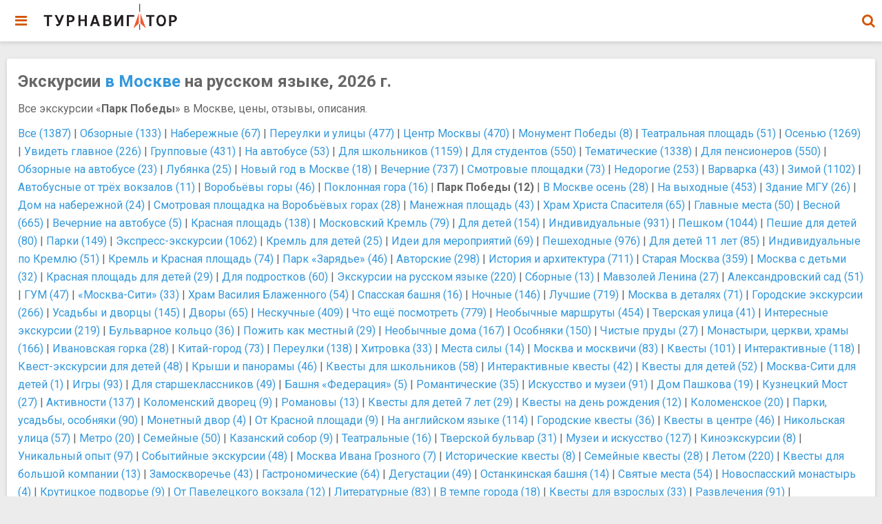

--- FILE ---
content_type: text/html; charset=UTF-8
request_url: https://tournavigator.pro/excursions.php?city=%D0%9C%D0%BE%D1%81%D0%BA%D0%B2%D0%B0&tag=%D0%9F%D0%B0%D1%80%D0%BA%20%D0%9F%D0%BE%D0%B1%D0%B5%D0%B4%D1%8B
body_size: 45534
content:
<!DOCTYPE html>
<html amp>  
<head>
  <meta http-equiv="content-type" content="text/html; charset=UTF-8" />
  <meta charset="utf-8" />
  <title>Экскурсии в Москве на русском языке, 2026 г. | Турнавигатор</title>
  <meta name="keywords" content="Экскурсии, Москва, Moscow" />
  <meta name="description" content="Экскурсии в Москве на русском языке, 2026 г." />

  <link rel="canonical" href="https://tournavigator.pro/excursions.php?city=%D0%9C%D0%BE%D1%81%D0%BA%D0%B2%D0%B0"  />
  <link rel="amphtml"   href="https://tournavigator.pro/excursions.php?city=%D0%9C%D0%BE%D1%81%D0%BA%D0%B2%D0%B0"  />
  <link rel="image_src" href="https://tournavigator.pro/фото/other/1006/1001/1545075212.jpg" />

  <meta property="og:type" content="website"/>
  <meta property="og:locale" content="ru_RU">
  <meta property="og:title" content="Экскурсии в Москве на русском языке, 2026 г. - Турнавигатор"/>
  <meta property="og:description" content="Экскурсии в Москве на русском языке, 2026 г."/>
  <meta property="og:image" content="https://tournavigator.pro/фото/other/1006/1001/1545075212.jpg"/>
  <meta property="og:url" content="https://tournavigator.pro/excursions.php?city=%D0%9C%D0%BE%D1%81%D0%BA%D0%B2%D0%B0"/>
  <meta property="og:site_name" content="Турнавигатор"/>
  <!-- meta property="fb:app_id" content="tournavigator4world"/-->




  <!--meta http-equiv='x-dns-prefetch-control' content='on' -->
  <link rel="preconnect dns-prefetch" href="https://cdn.ampproject.org">
  <link rel="preconnect dns-prefetch" href="https://maxcdn.bootstrapcdn.com">
  <link rel="preconnect dns-prefetch" href="https://fonts.googleapis.com">

  <script async src="https://cdn.ampproject.org/v0.js"></script>
  <script async custom-element="amp-sidebar" src="https://cdn.ampproject.org/v0/amp-sidebar-0.1.js"></script>
  <script async custom-element="amp-social-share" src="https://cdn.ampproject.org/v0/amp-social-share-0.1.js"></script>
  <script async custom-element="amp-accordion" src="https://cdn.ampproject.org/v0/amp-accordion-0.1.js"></script>
  <script async custom-element="amp-facebook" src="https://cdn.ampproject.org/v0/amp-facebook-0.1.js"></script>
  <script async custom-element="amp-iframe" src="https://cdn.ampproject.org/v0/amp-iframe-0.1.js"></script>
  <script async custom-element="amp-image-lightbox" src="https://cdn.ampproject.org/v0/amp-image-lightbox-0.1.js"></script>
  <script async custom-element="amp-lightbox" src="https://cdn.ampproject.org/v0/amp-lightbox-0.1.js"></script>
  <script async custom-element="amp-carousel" src="https://cdn.ampproject.org/v0/amp-carousel-0.1.js"></script>
  <script async custom-element="amp-analytics" src="https://cdn.ampproject.org/v0/amp-analytics-0.1.js"></script>

  <script async custom-element="amp-position-observer" src="https://cdn.ampproject.org/v0/amp-position-observer-0.1.js"></script>
  <script async custom-element="amp-animation" src="https://cdn.ampproject.org/v0/amp-animation-0.1.js"></script>
 


  <script async custom-template="amp-mustache" src="https://cdn.ampproject.org/v0/amp-mustache-0.2.js"></script>
  <script async custom-element="amp-bind" src="https://cdn.ampproject.org/v0/amp-bind-0.1.js"></script>
  <script async custom-element="amp-autocomplete" src="https://cdn.ampproject.org/v0/amp-autocomplete-0.1.js"></script>

  <link rel="stylesheet" href="https://maxcdn.bootstrapcdn.com/font-awesome/4.7.0/css/font-awesome.min.css">
  <link rel="stylesheet" href="https://fonts.googleapis.com/css?family=Roboto:100,100i,300,300i,400,400i,500,500i,700,700i,900,900i">
  <meta name="viewport" content="width=device-width,minimum-scale=1,initial-scale=1,maximum-scale=1,user-scalable=no">
  <meta name="apple-mobile-web-app-capable" content="yes"/>
  <meta name="apple-mobile-web-app-status-bar-style" content="black">
  <link rel="apple-touch-icon" sizes="57x57" href="/img/favicons/apple-icon-57x57.png" />
  <link rel="apple-touch-icon" sizes="60x60" href="/img/favicons/apple-icon-60x60.png" />
  <link rel="apple-touch-icon" sizes="72x72" href="/img/favicons/apple-icon-72x72.png" />
  <link rel="apple-touch-icon" sizes="76x76" href="/img/favicons/apple-icon-76x76.png" />
  <link rel="apple-touch-icon" sizes="114x114" href="/img/favicons/apple-icon-114x114.png" />
  <link rel="apple-touch-icon" sizes="120x120" href="/img/favicons/apple-icon-120x120.png" />
  <link rel="apple-touch-icon" sizes="144x144" href="/img/favicons/apple-icon-144x144.png" />
  <link rel="apple-touch-icon" sizes="152x152" href="/img/favicons/apple-icon-152x152.png" />
  <link rel="apple-touch-icon" sizes="180x180" href="/img/favicons/apple-icon-180x180.png" />
  <link rel="icon" type="image/png" sizes="192x192"  href="/img/favicons/android-icon-192x192.png" />
  <link rel="icon" type="image/png" sizes="32x32" href="/img/favicons/favicon-32x32.png" />
  <link rel="icon" type="image/png" sizes="96x96" href="/img/favicons/favicon-96x96.png" />
  <link rel="icon" type="image/png" sizes="16x16" href="/img/favicons/favicon-16x16.png" />
  <!-- link rel="manifest" href="/manifest.json" / -->
  <meta name="msapplication-TileColor" content="#ffffff">
  <meta name="msapplication-TileImage" content="/icons/ms-icon-144x144.png">
  <meta name="theme-color" content="#ffffff">
  <!-- meta name="revisit-after" content="15 days" / -->
  <!-- meta name="rating" content="safe for kids" /-->
  <style amp-custom>
    body{font-family:'Roboto', sans-serif; font-size:16px; background-color:#ececec;}

/*Color Schemes and Colors*/

.bg-teal-light{ background-color: #1abc9c; color:#FFFFFF}
.bg-teal-dark{  background-color: #16a085; color:#FFFFFF}
.border-teal-light{ border:solid 1px #1abc9c;}
.border-teal-dark{  border:solid 1px #16a085;}
.color-teal-light{ color: #1abc9c;}
.color-teal-dark{  color: #16a085;}
.bg-green-light{background-color: #2ecc71; color:#FFFFFF}
.bg-green-dark{background-color: #2abb67; color:#FFFFFF}
.border-green-light{border:solid 1px #2ecc71;}
.border-green-dark{ border:solid 1px #2abb67;}
.color-green-light{color: #2ecc71;}
.color-green-dark{color: #2abb67;}
.bg-blue-light{background-color: #3498db; color:#FFFFFF}
.bg-blue-dark{background-color: #2980b9; color:#FFFFFF;}
.border-blue-light{border:solid 1px #3498db;}
.border-blue-dark{ border:solid 1px #2980b9;}
.color-blue-light{color: #3498db;}
.color-blue-dark{color: #2980b9;}
.bg-magenta-light{background-color: #9b59b6; color:#FFFFFF}
.bg-magenta-dark{background-color: #8e44ad; color:#FFFFFF}
.border-magenta-light{border:solid 1px #9b59b6;}
.border-magenta-dark{ border:solid 1px #8e44ad;}
.color-magenta-light{color: #9b59b6;}
.color-magenta-dark{color: #8e44ad;}
.bg-night-light{background-color: #34495e; color:#FFFFFF}
.bg-night-dark{background-color: #2c3e50; color:#FFFFFF}
.border-night-light{border:solid 1px #34495e;}
.border-night-dark{ border:solid 1px #2c3e50;}
.color-night-light{color: #34495e;}
.color-night-dark{color: #2c3e50;}
.bg-yellow-light{background-color: #E67E22; color:#FFFFFF}
.bg-yellow-dark{background-color: #e86f2a; color:#FFFFFF}
.border-yellow-light{border:solid 1px #E67E22;}
.border-yellow-dark{ border:solid 1px #F27935;}
.color-yellow-light{color: #f1c40f;}
.color-yellow-dark{color: #f39c12;}
.bg-orange-light{background-color: #F9690E; color:#FFFFFF}
.bg-orange-dark{background-color: #D35400; color:#FFFFFF}
.border-orange-light{border:solid 1px #F9690E;}
.border-orange-dark{ border:solid 1px #D35400;}
.color-orange-light{color: #e67e22;}
.color-orange-dark{color: #d35400;}
.bg-red-light{background-color: #e74c3c; color:#FFFFFF}
.bg-red-dark{background-color: #c0392b; color:#FFFFFF}
.border-red-light{border:solid 1px #e74c3c;}
.border-red-dark{ border:solid 1px #c0392b;}
.color-red-light{color: #e74c3c;}
.color-red-dark{color: #c0392b;}
.bg-pink-light{background-color: #fa6a8e ; color:#FFFFFF}
.bg-pink-dark{background-color: #FB3365 ; color:#FFFFFF}
.border-pink-light{border:solid 1px #fa6a8e ;}
.border-pink-dark{ border:solid 1px #FB3365 ;}
.color-pink-light{color: #fa6a8e;}
.color-pink-dark{color: #FB3365;}
.bg-gray-light{background-color: #bdc3c7; color:#FFFFFF}
.bg-gray-dark{background-color: #95a5a6; color:#FFFFFF}
.border-gray-light{border:solid 1px #bdc3c7;}
.border-gray-dark{ border:solid 1px #95a5a6;}
.color-gray-light{color: #bdc3c7;}
.color-gray-dark{color: #95a5a6;}
.bg-white{background-color:#FFFFFF;}
.color-white{color:#FFFFFF;}
.border-white{border:solid 1px #FFFFFF;}
.bg-black{background-color:#000000;}
.color-black{color:#000000;}
.border-black{border:solid 1px #000000;}
.color-heading{color:#676767;}

/*Social Icons*/
.facebook-bg{background-color:#3b5998; color:#FFFFFF;}
.linkedin-bg{background-color:#0077B5; color:#FFFFFF;}
.twitter-bg{background-color:#4099ff; color:#FFFFFF;}
.google-bg{ background-color:#d34836; color:#FFFFFF;}
.whatsapp-bg{ background-color:#34AF23; color:#FFFFFF;}
.pinterest-bg{ background-color:#C92228; color:#FFFFFF;}
.sms-bg{ background-color:#27ae60; color:#FFFFFF;}
.mail-bg{ background-color:#3498db; color:#FFFFFF;}
.dribbble-bg{ background-color:#EA4C89; color:#FFFFFF;}
.tumblr-bg{ background-color:#2C3D52; color:#FFFFFF;}
.reddit-bg{ background-color:#336699; color:#FFFFFF;}
.youtube-bg{ background-color:#D12827; color:#FFFFFF;}
.phone-bg{ background-color:#27ae60; color:#FFFFFF;}
.skype-bg{ background-color:#12A5F4; color:#FFFFFF;}
.facebook-color{    color:#3b5998;}
.linkedin-color{    color:#0077B5;}
.twitter-color{     color:#4099ff;}
.google-color{      color:#d34836;}
.whatsapp-color{    color:#34AF23;}
.pinterest-color{   color:#C92228;}
.sms-color{         color:#27ae60;}
.mail-color{        color:#3498db;}
.dribbble-color{    color:#EA4C89;}
.tumblr-color{      color:#2C3D52;}
.reddit-color{      color:#336699;}
.youtube-color{     color:#D12827;}
.phone-color{       color:#27ae60;}
.skype-color{       color:#12A5F4;}

/*Background Images*/
.bg-1{background-image:url(/images/pictures/1.jpg)}
.bg-2{background-image:url(/images/pictures/2.jpg)}
.bg-3{background-image:url(/images/pictures/3.jpg)}
.bg-4{background-image:url(/images/pictures/4.jpg)}
.bg-5{background-image:url(/images/pictures/5.jpg)}
.bg-6{background-image:url(/images/pictures/6.jpg)}
.bg-7{background-image:url(/images/pictures/7.jpg)}
.bg-8{background-image:url(/images/pictures/8.jpg)}
.bg-9{background-image:url(/images/pictures/9.jpg)}
.bg-body{background-image:url(/images/pictures_vertical/bg2.jpg)}
.bg-body-1{background-image:url(/images/pictures_vertical/bg1.jpg)}
.bg-body-2{background-image:url(/images/pictures_vertical/bg0.jpg)}
/*.overlay{background-color:rgba(0,0,0,0.8); position:absolute; top:0px; right:0px; bottom:0px; left:0px;}
*/

.overlay{background-color:#ED760E; position:absolute; top:0px; right:0px; bottom:0px; left:0px;}

/*#e67e22  #CC5500 #FF8800 #ED760E */


/*Font Settings*/
h1{ font-size:24px; line-height:34px; font-weight:600;}
h2{ font-size:21px; line-height:30px; font-weight:600;}
h3{ font-size:18px; line-height:28px; font-weight:600;}
h4{ font-size:17px; line-height:26px; font-weight:600;}
h5{ font-size:16px; line-height:24px; font-weight:600;}
h6{ font-size:15px; line-height:20px; font-weight:800;}

.bigfont {font-size:calc(10px + 4vw); line-height:calc(10px + 2vw); }

.ultrathin{font-weight:200;}
.thin{font-weight:300;}
.thiner{font-weight:400;}
.boder{font-weight:600;}
.bold{font-weight:700;}
.ultrabold{font-weight:900;}
.capitalize{text-transform: capitalize;}
.italic{font-style: italic;}
.small-text{font-size:12px;line-height:20px; display:block;}
.center-text{text-align:center; display:block;}
.right-text{text-align:right;}
.uppercase{text-transform: uppercase;}
.boxed-text{width:90%; margin:0px auto 30px auto;}
.round-image{border-radius:500px;}
p a{display:inline;}

/*Content Settings*/
.content{padding:0px 20px 0px 20px; margin-bottom:30px; display:block;}
.container{margin-bottom:30px}
.negative-top{margin-top:-25px;}
.full-bottom{margin-bottom:25px}
.no-bottom{margin-bottom:0px}
.full-top{margin-top:25px}
.half-bottom{margin-bottom:15px}
.half-top{margin-top:15px}
.no-top{margin-top:0px}
.quarter-bottom{margin-bottom:10px}
.quarter-top{margin-top:10px}
.hidden{display:none}
.left-column{width:45%; margin-right:5%; float:left}
.right-column{width:45%; margin-left:5%; float:left}
.one-third-left{float:left; width:29%;  margin-right:1%}
.one-third-center{float:left; width:29%; margin-left:5%; margin-right:5%}
.one-third-right{float:left; width:29%; margin-left:1%}
.clear{clear:both}
.large-icon{font-size:24px;}
.huge-icon{font-size:32px;}

* {
	margin: 0;
	padding: 0;
	border: 0;
	font-size: 100%;
	vertical-align: baseline;
	outline: none;
	font-size-adjust: none;
	-webkit-text-size-adjust: none;
	-moz-text-size-adjust: none;
	-ms-text-size-adjust: none;
	-webkit-tap-highlight-color: rgba(0,0,0,0);
    -webkit-font-smoothing: antialiased;
    -webkit-transform: translate3d(1,1,1);
    transform:translate3d(1,1,1);    
    text-rendering: optimizeLegibility;
    -webkit-font-smoothing: antialiased;
    -moz-osx-font-smoothing: grayscale;
}

div, a_, p, img, blockquote, form, fieldset, textarea, input, label, iframe, code, pre {
	display: block;
	position:relative;
}

blockquote {
    margin: 0 0 20px 20px;
    border-left: 3px solid lightgray;
    padding-left: 8px;
}

.indent {
    margin: 0 0 20px 20px;
    border-left: 3px solid lightgray;
    padding-left: 8px;
}


p, div{
	line-height:26px; 
	font-weight:400; 
	color:#666666; 
	font-size:16px; 
	margin-bottom:20px;
}

a{text-decoration:none; color:#3498db;} 

/*Lists*/
.icon-list{list-style:none; font-size:14px; line-height:28px; color:#666666;}
.icon-list i{width:30px;}

.center-icon{
	width:80px;
	height:80px;
	border-radius:80px;
	border:solid 1px rgba(0,0,0,0.5);
	text-align:center;
	line-height:80px;
	font-size:24px;
	margin:0px auto 30px auto;
	display:block;
}

.decoration, .decoration-no-bottom{
	height:1px; 
	background-color:rgba(0,0,0,0.1);
}

.deco{height:1px; margin-bottom:30px;}

.deco-box .deco{
	width:10%;
	float:left;
	height:5px;
}

.decoration{margin-bottom:30px;}
.decoration-margins{margin:0px 20px 30px 20px}

/*Sidebar Design*/

#sidebar{
	width:270px;
	background-color:#FFFFFF;
}

.sidebar-header{
 /*	background-image:url(/images/sidebar.jpg);  */
	background-size:270px 112px;
	width:270px;
	height:112px;
}

.sidebar-logo{
	background-image:url(/images/logo-light.png);
	background-size:100px 17px;
	background-repeat:no-repeat;
	height:112px;
	width:270px;
	background-position:30px 35px;
}

.sidebar-logo em{
	display:block;
	padding-left:30px;
	padding-top:60px;
	position:relative;
	color:rgba(255,255,255,0.7);
	font-style: normal;
	font-size:11px;
}

#sidebar *{
	user-select: none;
}

#sidebar .menu{
	list-style:none;
	padding:0px;
	margin:0px;
}

#sidebar .menu li{
	height:48px; /* 55px;  */
	line-height:48px;
	padding-left:10px;
	transition:all 250ms ease;
}

#sidebar .menu li a{
	color:#2e2e2e; 
	font-size:14px; 
	font-weight:500;
	padding-left:60px;
}

#sidebar .menu li i {
	color:#5d5d5d; 
	font-size:15px; 
	padding-right:20px;
	position:absolute;
	left:15px;
	height:57px;
	width:20px;
	text-align: center;
	line-height:57px;
}

#sidebar .menu li:hover{background-color:#eeeeee; transition:all 250ms ease;}


#sidebar .submenu h4{
	background-color:#FFFFFF;
	border:none;
	color:#2e2e2e; 
	font-size:14px; 
	font-weight:500;
	padding-left:68px;
	height:55px;
	line-height:55px;
}


#sidebar .submenu h4 i{
	color:#5d5d5d; 
	position:absolute;
	height:55px;
	width:68px;
	line-height:55px;
	left:0px;
	text-align:center;
	font-size:15px;
}

.submenu a{
	height:50px;
	line-height:50px;
	font-size:13px;
	padding-left:70px;
	color:#666666;
}

.submenu a:last-child{margin-bottom:5px;}

.submenu a i{
	position:Absolute;
	height:50px;
	width:68px;
	text-align:center;
	line-height:52px;
	font-size:12px;
	left:0px;
}

.sidebar-copyright{
	font-size:11px;
	color:#888888;
	margin-top:-5px;
	padding-left:20px;
	padding-bottom:20px;
	display:block;
	line-height:24px;
	font-style: normal;
}

#sidebar .submenu h4.selected{background-color:#eeeeee;}
.selected{background-color:#eeeeee;}
.sidebar-deco{background-color:rgba(0,0,0,0.1); height:1px; margin:10px 0px 20px 0px; display:block;}

/*Page Content*/

::-webkit-scrollbar { width: 0; }

/*input[id="toggle-menu"]*/
input[data-submenu-items]{
   position: absolute;
   top: -9999px;
   left: -9999px;
   /* For mobile, it's typically better to position checkbox on top of clickable
      area and turn opacity to 0 instead. */
}

.page-content{
	z-index:999;
	margin-top:85px;
	margin-bottom:20px;
    margin-left: 10px;
    margin-right: 10px;
}
main
{
    margin: 0 auto;
    max-width: 1290px;
}
/*
    margin-left: auto;
    margin-right: auto;
    max-width: 1280px;
*/

.page-content-before{margin-top:-55px;}
.page-content-full{margin-bottom:20px;}

.central-div {
	max-width:1064px;
	margin: 0px auto 30px auto; 
}

.material-effect{
	box-shadow: 0 2px 5px 1px rgba(0,0,0,0.1);
}

.material-box{
	background-color:#FFFFFF;
	box-shadow: 0 2px 5px 1px rgba(0,0,0,0.1);
	margin-bottom:30px;
	padding:16px;
	border-radius: 3px;
/*	max-width:1024px;
	margin: 0px auto 30px auto; */
}

.material-news{
	padding:20px 0px 0px 0px;
}

.material-box-full{
	background-color:#FFFFFF;
	box-shadow: 0 2px 5px 1px rgba(0,0,0,0.1);
	margin-bottom:30px;
	padding:30px 0px 15px 0px;
}

.half-material-box-left{
        min-width:350px;
	width:47%;
	float:left;
	background-color:#FFFFFF;
	box-shadow: 0 2px 5px 1px rgba(0,0,0,0.1);
	margin-bottom:30px;
	padding:20px 20px 20px 20px;   
/*	padding:30px 15px 15px 15px;   */
	box-sizing:border-box;
}

.half-material-box-right{
        min-width:350px;
	width:47%;
	margin-left:6%;
	float:left;
	background-color:#FFFFFF;
	box-shadow: 0 2px 5px 1px rgba(0,0,0,0.1);
	margin-bottom:30px;
	padding:20px 20px 20px 20px;   
/*	padding:30px 20px 15px 20px;  */
	box-sizing:border-box;
}

.under-material{
	background-color:#FFFFFF;
	margin-bottom:30px;
	padding:0px 20px;
	margin-top:-50px;
	box-shadow: 0 2px 5px 1px rgba(0,0,0,0.1);
	border-top:solid 1px rgba(0,0,0,0.07);
}

.under-material-link{
	float:right;
	font-weight:700;
	text-transform:uppercase;
	height:50px;
	line-height:50px;
	padding-left:15px;
}

.under-material-icon{
	width:43px;
	height:50px;
	line-height:50px;
	float:right;
	font-size:13px;
}

.under-material-icon[type="facebook"],
.under-material-icon[type="twitter"],
.under-material-icon[type="gplus"]{background-image:none; background-color:transparent;}

.under-material-icon[type="facebook"]:before {content: "\f09a";	color:#3b5998; }
.under-material-icon[type="twitter"]:before {content: "\f099"; color:#4099FF;}
.under-material-icon[type="gplus"]:before { content: "\f0d5"; color:#D34836;}

.under-material-icon[type="facebook"]:before,
.under-material-icon[type="twitter"]:before,
.under-material-icon[type="gplus"]:before{
	text-align:center;
	line-height:43px;
	width:43px;
	display:inline-block;
    font-family: 'FontAwesome';
}



.body-bg{
	background-image:url(/images/pictures_vertical/bg3.jpg);
	background-size:cover;
	position:fixed;
	top:0px;
	left:0px;
	right:0px;
	bottom:0px;
	z-index:5;
}

/*Header*/
header{
	position:fixed;
	height:60px;
	z-index:9999;
	transition:all 250ms ease;
	left:0px;
	right:0px;
	top:0px;
	box-shadow: 0 2px 5px 1px rgba(0,0,0,0.1);
	background-color:#FFFFFF;
/*	max-width: 1064px;
	margin: 0px auto 30px auto; */
}

header::after 
{ /* очистить float */ 
  content: "";
  display: block; 
  clear: both;
}

.header-clear{height:60px; display:block;}

.header-icon-1, .header-icon-2{
	position:absolute;
	line-height:60px; 
	text-align:center; 
	width:60px;
	display:block;
	font-size:20px;
	background-color:transparent;
	color:#D35400;
}

.header-icon-2{right:0px; top:0px;}
.header-icon-1{left:0px; top:0px; cursor:pointer;}

.header-logo{      
    background-image: url(/img/tournavigator_logo_top.png);
    margin-left: 60px;
    background-repeat: no-repeat;
    background-position: center center;
    background-size: 200px 40px;
    width: 200px;
    height: 50px;
    display: block;
}

/*Footer*/
.footer{padding-top:20px;}
.footer-logo{
	background-image:url(/images/logo.png);
	background-repeat: no-repeat;
	background-size:120px 20px;
	width:120px;
	height:20px;
	display:block;
	margin:12px auto 15px auto;
}

.footer p:last-child{margin-bottom:0px; margin-top:-15px;}

.footer-socials a{
	width:40px;
	height:40px;
	line-height:40px;
	margin-left:2px;
	margin-right:2px;
	text-align:center;
	float:left;
}

.footer-socials{
	width:135px;
	margin:0px auto 10px auto;
}

/*Call To Action Bar*/

.call-to-action-box a{
	width:50%;
	float:left;
	height:40px;
	line-height:40px;
	text-align:center;
	font-weight:700;
	text-transform:uppercase;
	margin-bottom:30px;
}

.news-slider .caption{
	background-color:rgba(0,0,0,0.8);
}

.contributor{
	text-align:right;
	line-height: 16px;
	font-size:12px;
	position:absolute;
	bottom:4px;
	/*left:0px;   */
	right:0px;
	/*height:65px; */
	padding-left:10px;
	padding-right:10px;
	margin: 0;
	background-color:rgba(0,0,0,0.5);
}

.caption{
	position:absolute;
	bottom:0px;
	left:0px;
	right:0px;
	height:65px;
	padding-left:20px;
	padding-right:20px;
	background-color:rgba(0,0,0,0.5);
}

.caption h4{
	font-size:14px;
	color:#FFFFFF;
	line-height:20px;
	margin-top:12px;
}

.caption h3{
	color:#FFFFFF;
	margin-bottom:5px;
	font-size:16px;
	padding-top:23px;
	line-height:0px;
}

.caption p{
	font-size:12px;
	color:rgba(255,255,255,0.5);
}

/*Staff Slider*/


.staff-slider{
	margin:0 auto;
	display:block;
}

.staff-slider .inner-slide{
	width:240px;
	display:block;
	margin:0 auto;
}

.staff-slider .slide{
	margin-left:10px;
	margin-right:10px;
}

.staff-slider amp-img img{
	transform:scale(0.9, 0.9);
}

.staff-slider h2{
	padding-top:20px;
	display:block;
	margin-bottom:-10px;
}

.staff-slider .amp-carousel-button{
	margin-top:50px;
}

/*Quote Slider*/

.quote-slider p{
	font-size:22px;
	font-weight:200;
	max-width:260px;
	margin:0 auto;
	text-align:center;
	line-height:42px;
	font-style:italic
}

.quote-slider em i{
	font-size:18px;
}

.quote-slider em{
	display:block;
	width:100px;
	margin:30px auto 30px auto;
	color:#f1c40f;
}

.quote-slider a{
	font-size:15px;
	font-weight:700;
	display:block;
	text-align:center;
}

.quote-slider .amp-carousel-button{
	top:100%;
	margin-top:-30px;
}

.social-icons{
	width:150px;
	margin:0 auto;
}

.social-round a{border-radius:50px;}

.social-icons-small{
	width:95px;
	margin:0 auto;
}

.social-icons a{
	line-height:35px;
	width:35px;
	height:35px;
	margin-left:10px;
	margin-right:5px;
	float:left;
	font-size:12px;
	text-align:center;
}

.social-icons-small a{
	line-height:35px;
	width:35px;
	height:35px;
	margin-left:5px;
	margin-right:5px;
	float:left;
	text-align:center;
	display:inline-block;
}


/*Large Link*/

.large-link{
	font-size:12px;
	height:50px;
	line-height:50px;
	color:#000000;
	border-bottom:solid 1px rgba(0,0,0,0.1);
}


.large-link .fa-angle-right{
	position:absolute;
	right:0px;
	height:50px;
	line-height:50px;
	text-align:center;
}

.large-link i:last-child{margin-right:10px; width:20px; text-align:center;}

/*Heading Block*/

.heading-box{padding:35px 20px 10px 20px; margin-bottom:30px;}
.heading-box h3{margin-bottom:-5px; position:relative; z-index:10;}
.heading-box p{position:relative; z-index:10;}
.page-title{margin-bottom:-60px;}


.heading-block{
	padding:30px 20px;
	margin-bottom:30px;
}

.heading-block h4{
	font-size:20px;
	position:relative;
	z-index:10;
	color:#FFFFFF;
}

.heading-block p{
	position:relative;
	z-index:10;
	color:rgba(255,255,255,0.5);
	margin-bottom:0px;
}

.heading-block a{
	z-index:10;
	width:100px;
	height:10px;
	line-height:10px;
	color:#FFFFFF;
	text-align:center;
	font-size:12px;
	margin:20px auto 0px auto;
	border:solid 1px rgba(255,255,255,0.5);
	border-radius:5px;
    display:block;
	text-transform: uppercase;
	font-weight:800;
}

.icon-heading h4{
	padding-left:90px;
	font-size:15px;
}

.icon-heading p{
	line-height:24px;
	padding-left:90px;
}

.icon-heading i{
	border-radius:10px;
	position:absolute;
	width:70px;
	height:70px;
	line-height:70px;
	margin-top:5px;
	text-align:center;
	font-size:24px;
}

.quote-style h4, .quote-style h5{
	font-weight:300;
	margin-left:25px;
	margin-right:25px;
	text-align:center;
	line-height:40px;
}

.rating{
	width:80px;
	margin:20px auto 20px auto;
	display:block; 
}


/*Half Columns*/

.half-column-left{
	width:45%;
	float:left;
}

.half-column-right{
	width:45%;
	float:left;
}

.center-column-icon{
	font-size:28px;
	text-align:center;
	display:block;
}

/*Gallery*/

.gallery-thumb{
	width:31%;
	float:left;
	margin-bottom:3%;
}
.gallery-thumb p{margin-bottom:10px; line-height:20px; padding-top:5px; text-align:center; font-size:13px;}
.gallery-round .gallery-thumb{border-radius:100px}
.gallery-wide .gallery-thumb-wide{margin-bottom:5px;}
.gallery-wide h4{
	position:absolute;
	background-color:rgba(0,0,0,0.8);
	color:#FFFFFF;
	z-index:99;
	height:50px;
	line-height:50px;
	margin-top:-55px;
	width:100%;
	padding-left:20px;
	font-weight:300;
	font-size:14px;
	pointer-events:none;
}


.gallery-thumb:nth-child(3n-1){
	margin-left:3%;
	margin-right:3%;
}

/*Splash Page*/
.splash-content .splash-logo{
	background-image:url(/images/amp-logo.png);
	background-size:80px 80px;
	width:80px;
	height:80px;
	margin:-30px auto 20px auto;
}

.splash-content{
	position:fixed;
	width:240px;
	height:350px;
	left:50%;
	top:50%;
	margin-top:-140px;
	margin-left:-120px;
}

.splash-button{
	width:130px;
	margin:0 auto;
	text-align:center;
	height:40px;
	line-height:40px;
	font-size:12px;
}

/*Landing Content*/

.landing-logo{
	background-image:url(/images/logo_light.png);
	background-size:130px 35px;
	margin:0 auto;
	height:35px;
	width:130px;
	margin-top:20px;
}

.landing-content{
	width:300px;
	margin:40px auto 30px auto;
}

.landing-content a{
	width:70px;
	height:70px;
	float:left;
	margin:0px 15px 60px 15px;
	border-radius:70px;
	line-height:70px;
	font-size:21px;
	text-align:center;
}

.landing-content a em{
	position:absolute;
	font-size:14px;
	width:70px;
	text-align:center;
	bottom:-60px;
	left:0px;
	right:0px;
	font-style:normal;
}

/*Accordion Styles*/
.accordion h4{
	background-color:transparent;
	border:none;
}

.accordion h4{
	font-size:16px;
	line-height:40px;
}

.accordion h4 i{
	height:40px;
	line-height:40px;
	position:absolute;
	right:0px;
	font-size:12px;
}

.nested-accordion h4{
	font-size:14px;
}

section[expanded] .fa-plus{	transform:rotate(45deg);}
section[expanded] .fa-angle-down{	transform:rotate(180deg);}
section[expanded] .fa-chevron-down{	transform:rotate(180deg);}

/*Fonts*/
.demo-icons a{
	color:#FFFFFF; 
	width:20%;
	height:50px;
	float:left;
}
.demo-icons a i{
	color:#1f1f1f; 
	font-size:21px;
	width:50px;
	height:50px; 
	float:left; 
	text-align:center; 
	overflow:hidden;
}

/*User Notifications*/
.user-notification{
	text-align:left;
	padding-top:5px;
	padding-left:10px;
	padding-right:10px;
	background-color:#27ae60;
	height:50px;
	color:#FFFFFF;
	font-size:12px;
	line-height:24px;
	width:70%;
	float:left;
}

.user-notification button{
	background-color:#27ae60;
	color:#FFFFFF;
	height:55px;
	position:fixed;
	right:0px;
	bottom:0px;
	width:25%;
}

/*Inputs*/

.text-input{
	height:45px;
	line-height:45px;
	text-indent: 10px;
	border:solid 1px rgba(0,0,0,0.1);
	display:block;
	width:100%;
	font-size:12px;
}

.input-icon-field{
	height:45px;
	line-height:45px;
	text-indent: 50px;
	border:solid 1px rgba(0,0,0,0.1);
	display:block;
	width:100%;
	font-size:12px;
}

.input-icon i{
	position:absolute;
	z-index:9;
	height:45px;
	line-height:45px;
	text-align:center;
	width:45px;
	color:#666666;
}

.select-style {
    border: 1px solid rgba(0,0,0,0.1);
    width: 100%;
	height:45px;
	display:block;
    border-radius: 3px;
    overflow: hidden;
    background: #FFFFFF url("[data-uri]") no-repeat 95% 50%;
}

.select-style select {
	font-size:12px;
	line-height:35px;
    padding: 5px 15px;
    width: 100%;
    border: none;
    box-shadow: none;
    background-color:rgba(255,255,255,0);
    background-image: none;
    -webkit-appearance: none;
}

.select-style select:focus {
    outline: none;
}



/*Dropcaps*/

.dropcaps-1:first-letter{
    float:left;
    font-size:57px;
	padding:14px 15px 0px 0px;
    font-weight:800;
    color:#1f1f1f;
}

.dropcaps-2:first-letter{
    font-family: 'Times New Roman', sans-serif;
    float:left;
    font-size:42px;
	padding:15px 15px 0px 0px;
    font-weight:800;
    color:#1f1f1f;
}

.dropcaps-3:first-letter{
    background-color:#1f1f1f;
	padding:10px 15px 10px 15px;
	margin:5px 12px 0px 0px;
    float:left;
    font-size:24px;
    font-weight:800;
    color:#FFFFFF;
}

.dropcaps-4:first-letter{
    font-family: 'Times New Roman', sans-serif;
    font-weight:800;
    background-color:#1f1f1f;
	padding:8px 17px 8px 17px;
	margin:5px 12px 0px 0px;
    float:left;
    font-size:20px;
    font-weight:400;
    color:#FFFFFF;
}

/*Highlights*/
.highlight{margin-bottom:10px;}
.highlight span{padding:3px 5px 3px 5px; margin-right:2px;}
ol ul{	padding-left:5px;}
ol, ul{line-height:24px; margin-left:20px;}
.icon-list{list-style:none; margin-left:0px; padding-left:0px;}
.icon-list i{font-size:10px;}
.icon-list ul{list-style:none; padding-left:10px;}
.icon-list ul ul{padding-left:10px;}

/*Blockquotes*/
/*.blockquote-1{border-left:solid 4px #FF8800; padding:10px 0px 10px 20px;}  */
.blockquote-1{
    border-left: solid 4px #FF8800;
    padding: 0px 0px 0px 10px;
/*    background-color: #5595f6;
    color: #EEE;                */
    font-weight: 400;
}

.blockquote-1 a{text-align:right; margin-top:-20px;  font-size:12px;}
.blockquote-2 .blockquote-image{position:absolute; border-radius:50px;}
.blockquote-2 h5{padding-left:60px;}
.blockquote-2 .first-icon{padding-left:60px;}
.blockquote-2 a{text-align:right; margin-top:-20px; font-size:12px;}
.blockquote-3 .blockquote-image{width:150px; border-radius:150px; margin:0 auto; display:block;}
.blockquote-3 h5{margin:10px 0px 10px 0px;}
.blockquote-3 .ratings{width:100px; margin:10px auto 10px auto;}
.blockquote-3 .ratings i{font-size:18px;}
.blockquote-4 i{font-size:24px; position:absolute; margin-top:10px;}
.blockquote-4 p{padding-left:50px;}

/*Buttons*/
.button{
	display:inline-block;
	padding:13px 20px;
	margin:0px 0px 10px 0px;
	font-size:12px;
	transition:all 250ms ease;
}

.button-3d{
	display:inline-block;
	padding:12px 20px;
	margin:0px 0px 10px 0px;
	font-size:12px;
	transition:all 250ms ease;
	border-right:none;
	border-left:none;
	border-top:none;
	border-width:4px;
}

.button-round{border-radius:30px;}
.button-full{display: block; text-align: center;}
.button-center{width:130px; margin-left:auto; margin-right:auto; display:block; text-align:center;}
.button:hover{opacity:0.9; transition:all 250ms ease;}

.icon-square, .icon-round{
	width:40px;
	height:40px;
	line-height:40px;
	text-align:center;
	display:inline-block;
	margin-left:6px;
	margin-right:6px;
	margin-bottom:10px;
	font-size:14px;
}
.icon-square:hover, .icon-round:hover{opacity:0.9;}
.icon-round{border-radius:45px;}

/*Page 404*/
.page-404 h1{font-size:60px; line-height:70px; margin-top:70px;}
.page-404 a{margin-bottom:100px;}
.page-soon h1{font-size:60px; line-height:70px; margin-top:70px;}
.page-soon h6{font-size:24px;}
.page-soon .social-icons{margin-bottom:100px;}

/*Profile Page*/

.profile-gradient{
    background: -moz-linear-gradient(top,rgba(255,255,255,0) 0%,rgba(255,255,255,0.95) 75%,rgba(255,255,255,1) 100%);
    background: -webkit-linear-gradient(top,rgba(255,255,255,0) 0%,rgba(255,255,255,0.95) 75%,rgba(255,255,255,1) 100%);
    background: linear-gradient(to bottom,rgba(255,255,255,0) 0%,rgba(255,255,255,0.95) 75%,rgba(255,255,255,1) 100%);
    filter: progid:DXImageTransform.Microsoft.gradient(startColorstr='#00ffffff',endColorstr='#ffffff',GradientType=0);
    height: 250px;
    margin-top: -235px;
}

.profile-overlay .profile-header{margin-top:-80px}
.profile-header h1{font-size:30px;}
.profile-header h6{letter-spacing:2px; opacity:0.5;}
.profile-header h5{font-size:12px;}
.profile-header i{margin-right:10px;}
.profile-header p{font-size:18px;}
.profile-followers a{float:left; width:33%; color:#1f1f1f; font-size:18px;}
.profile-followers em{display:block; font-style:normal; font-size:12px;}
.profile-thumb{margin-top:-50px; width:100px; margin-left:auto; margin-right:auto; display:block; border-radius:100px; border-radius:100px; border:solid 3px #FFFFFF;}

/*Timeline 1*/

.timeline-1{overflow:hidden; padding:0px }

.timeline-1 .timeline-deco{
	position:absolute;
	top:0px;
	left:50%;
	width:1px;
	bottom:0px;
	background-color:rgba(0,0,0,0.15);
}

.timeline-1 .timeline-icon{
	width:60px;
	height:60px;
	border-radius:60px;
	line-height:60px;
	text-align:center;
	font-size:18px;
	background-color:#FFFFFF;
	box-shadow: 0 2px 5px 1px rgba(0,0,0,0.1);
	margin:0px auto 30px auto;
}

.timeline-1 .container{background-color:#FFFFFF; padding:30px 20px 20px 20px; box-shadow: 0 2px 5px 1px rgba(0,0,0,0.1);}
.timeline-2{overflow:hidden; padding:50px 20px 0px 20px; margin-top:-25px; margin-bottom:50px;}

.timeline-2 .timeline-deco{
	top:0px;
	position:absolute;
	left:50px;
	width:1px;
	bottom:0px;
	background-color:rgba(0,0,0,0.15);
}

.timeline-2 .timeline-icon{
	width:40px;
	height:40px;
	border-radius:40px;
	line-height:40px;
	text-align:center;
	font-size:18px;
	background-color:#FFFFFF;
	border:solid 1px rgba(0,0,0,0.2);
	margin-left:10px;
}

.timeline-2 .container{
	background-color:#FFFFFF; 
	margin-left:70px;
	margin-top:-60px;
	padding:10px;
	box-shadow: 0 2px 5px 1px rgba(0,0,0,0.1);
}


/*News Slider*/

.news-slider .amp-carousel-button{display:none;}
.news-slider{margin-bottom:10px;}

/*News Thumbs*/

.news-thumbs .news-item{
	min-height:125px;
	color:#1f1f1f;
}

.news-thumbs div{
	display:block;
	clear:both;
}


.news-thumbs .news-item .responsive-img{
	width:95px;
	position:absolute;
	margin-top:5px;
}

.news-thumbs .news-item h5{
	margin-left:110px;
	font-size:15px;
}

.news-thumbs .news-item p{
	margin-left:110px;
	line-height:27px;
	margin-bottom:0px;
	font-size:13px;
}

/*News Strip*/

.news-strip{
	background-color:#000000;
	padding:20px 0px 20px 0px;
	margin-bottom:30px;
}

.news-strip h5{
	font-weight:800;
	color:#FFFFFF;
	padding:0px 20px 20px 20px;
}

/*News Cateogry*/

.news-category p{
	display:inline-block;
	padding:5px 25px 0px 25px;
	font-size:13px;
	margin:0px;
}

.news-category div{
	height:5px;
	width:100%;
	display:block;
}

/*News Block*/

.news-blocks .news-item{
	min-height:125px;
	color:#1f1f1f;
}

.news-blocks .news-item h5{
	font-size:18px;
	padding:15px 0px 5px 0px;
}

/*News full*/

.news-full .news-item{margin-top:1px;}

.news-full .news-item h6{
	position:absolute;
	background-color:rgba(0,0,0,0.8);
	bottom:0px;
	width:100%;
	color:#FFFFFF;
	padding:10px 10px 10px 10px;
}

.news-full .titles{
	position:absolute;
	background-color:#FFFFFF;
	width:250px;
	height:65px;
	margin-top:-65px;
}

.news-full h5{
	font-size:13px;
	padding:10px 20px 0px 20px;
	color:#000000;
}
.news-full em a{display:inline;}
.news-full em{font-size:10px; padding-left:20px; display:block;}
.news-full p{padding:10px 20px 0px 20px;}
.news-full .read-more{
	padding-right:20px;
	text-align:right;
	font-size:12px;
	padding-bottom:30px;
}

/*News Posts*/

.news-post-info{
	font-style:normal;
	font-size:12px;
	padding:5px 0px 15px 0px;
	display:block;
}

.news-post-info a{
	display:inline;
	
}

/*Contact Page*/

.contactField{
	font-family:'Roboto', sans-serif;
	height:40px;
	line-height:40px;
	line-height:100%;
	width:100%;
	display:block;
	border:solid 1px rgba(0,0,0,0.1);
	text-indent:10px;
	font-size:13px;
	transition:all 250ms ease;
	margin-bottom:20px;
}

.contactField:focus{
	border:solid 1px rgb(39, 174, 96);
	transition:all 250ms ease;
}

.contactTextarea{
	font-family:'Roboto', sans-serif;
	padding-top:10px;
	min-height:80px;
	line-height:40px;
	line-height:100%;
	width:100%;
	display:block;
	border:solid 1px rgba(0,0,0,0.1);
	text-indent:10px;
	font-size:13px;
	transition:all 250ms ease;
	margin-bottom:30px;
}

.contactTextarea:focus{
	transition:all 250ms ease;
	border:solid 1px rgb(39, 174, 96);
}

.field-title{
	font-size:13px; 
	margin-bottom:5px;
}

.field-title span{
	font-size:10px;
	color:#cacaca;
	position:absolute;
	right:0px;
	margin-top:2px;
}

.buttonWrap{
	width:100%;
	display:block;
	text-align:center;
	margin-bottom:0px;
    appearance:none;
    -webkit-appearance:none;
}

.contact-icon{
	color:#666666;
	line-height:30px;
}

.contact-icon i{
	color:#1f1f1f;
	width:30px;
}

.column4 {
  -webkit-columns: 150px 4;
  -moz-columns: 150px 4;
  columns: 150px 4;
  -webkit-column-gap: 20px;
  -moz-column-gap: 20px;
  column-gap: 20px;
  -webkit-column-rule: 1px solid #ccc;
  -moz-column-rule: 1px solid #ccc;
  column-rule: 1px solid #ccc;
}

.column3 {
  -webkit-columns: 200px 3;
  -moz-columns: 200px 3;
  columns: 200px 3;
  -webkit-column-gap: 30px;
  -moz-column-gap: 30px;
  column-gap: 30px;
  -webkit-column-rule: 1px solid #ccc;
  -moz-column-rule: 1px solid #ccc;
  column-rule: 1px solid #ccc;
}

.column3 ul li {font-size:14px;  display:block;}

.column2 {
  -webkit-columns: 200px 2;
  -moz-columns: 200px 2;
  columns: 200px 2;
  -webkit-column-gap: 30px;
  -moz-column-gap: 30px;
  column-gap: 30px;
  -webkit-column-rule: 1px solid #ccc;
  -moz-column-rule: 1px solid #ccc;
  column-rule: 1px solid #ccc;
}


.div350 {
height: 350px; 
overflow-y: scroll;
}

.m-left {
margin-left:15px;
}

h1 a{display:inline;}
h2 a{display:inline;}
h3 a{display:inline;}
h4 a{display:inline;}
h5 a{display:inline;}


table {
  border-collapse: collapse;
}
table td, th {
  border: 1px solid gray;
  padding: 8px 10px;
}


table.phtab {
	font-size: 12px;
	border-collapse: collapse;
	text-align: center;
	overflow-x: auto;
	display: block;
}
table.phtab th {
	background: #AFCDE7;
	color: white;
	padding: 8px 10px;
}
table.phtab th, td {
	border-style: solid;
	border-width: 0 1px 1px 0;
	border-color: white;
}
table.phtab td {
	background: #D8E6F3;
}
table.phtab th:first-child, td:first-child {
	text-align: left;
	padding: 6px 10px;
}




.cards-container {
	width: 100%;
	border: solid 1px #aaa;
	text-align: center;
/*	white-space: nowrap;   */
	overflow: hidden;
/*        letter-spacing: 35px;  */
}

.card-box {
	width: 47%;
	height: 100%;   
	margin: 0 auto;
        min-width: 250px;
/*	max-width: 300px;      */
	float: left;             
        background-color: #eee;
	margin: 5px;
        border: 1px solid gray;
	border-radius: 3px;
	padding: 10px;
	height: 300px;
/*	display: inline-block;   */
/*	vertical-align: middle;   */
}


.icon-box {
	width: 150px;
	float: left;
        background-color: #fff;
	margin: 5px;
        border: 1px solid gray;
	border-radius: 5px;
}


.img-thumbnail {
    display: inline-block;
    float: left;
    margin-right: 10px;
    max-width: 133px;
    height: auto;
    padding: 4px;
    line-height: 1.42857143;
    background-color: #fff;
    border: 1px solid #ddd;
    border-radius: 4px;
    -webkit-transition: all .2s ease-in-out;
    -o-transition: all .2s ease-in-out;
    transition: all .2s ease-in-out;
    box-shadow: 1px 1px 6px rgba(60,60,60,0.2);
}

.img-box-right {
    display: inline-block;
    float: right;
    margin-left: 10px;
/*    max-width: 133px;   */
    height: auto;
    padding: 4px;
    line-height: 1.42857143;
    background-color: #fff;
    border: 1px solid #ddd;
    border-radius: 4px;
    -webkit-transition: all .2s ease-in-out;
    -o-transition: all .2s ease-in-out;
    transition: all .2s ease-in-out;
    box-shadow: 1px 1px 6px rgba(60,60,60,0.2);
    z-index:99;
}


.img-left 
{
	float: left;
	margin-right: 10px;
}

.medium-thumbnail {
    display: inline-block;
    float: left;
    margin-right: 6px;
    max-width: 300px;
    height: auto;
    padding: 3px;
    line-height: 1.42857143;
    background-color: #fff;
    border: 1px solid #ddd;
    border-radius: 4px;
    -webkit-transition: all .2s ease-in-out;
    -o-transition: all .2s ease-in-out;
    transition: all .2s ease-in-out;
    box-shadow: 1px 1px 6px rgba(60,60,60,0.2);
}

.plist {text-indent: -16px; padding-left:16px}

.my-info-box {
    display: inline-block;
    float: left;
    margin-right: 6px;
    max-width: 300px;
    width: 294px;
    height: auto;
    padding: 6px;
    line-height: 1.42857143;
    background-color: #fff;
    border: 1px solid #ddd;
    border-radius: 4px;
/*    -webkit-transition: all .2s ease-in-out;
    -o-transition: all .2s ease-in-out;
    transition: all .2s ease-in-out;
    box-shadow: 1px 1px 6px rgba(60,60,60,0.2); */
}

.my-info-box p {line-height:24px;}
.right-bottom {
    position: absolute;
    right: 5px;
    bottom: 0px;
 }

. maxwidth300 {max-width: 300px;}
. maxwidth250 {max-width: 250px;}
. maxwidth200 {max-width: 200px;}

. minwidth300 {min-width: 300px;}
. minwidth250 {min-width: 250px;}
. minwidth200 {min-width: 200px;}

.news-thumbs .img-thumbnail {
    margin-bottom: 20px;
}

.float-left{
float:left;
}

.float-right{
float:right; display:float;
}

.float-right amp-img {
float:right; display:float;
}

.rightpic {
  float: right; /* Выравнивание по правому краю */
  margin: 0 0 5px 5px; /* Отступы вокруг фотографии */
  cursor: pointer;
 }

.small-caption {
line-height: 16px;
font-size:12px
}


.img-portfolio 
{
  margin: 0 auto;
  border-radius: 6px;
  border: 1px solid gray;
  vertical-align: middle;
  margin-bottom: 30px; 
  margin-left: 15px;
  margin-right: 15px;
}

.img-portfolio:hover 
{
    opacity: 0.6;
}



/*********************/

.half-info-box {
        min-width:350px;
	width:47%;
	float:left;
	background-color:#FFFFFF;
	box-shadow: 0 2px 5px 1px rgba(0,0,0,0.1);   
/*	margin-bottom:30px;    */
	padding:20px 20px 20px 20px;   
        margin:10px;
	box-sizing:border-box;
}


.my-flex {
    display: flex;
    flex-wrap: wrap;
    justify-content: center;  /*space-around;*/
}

.my-flex .news-item {
    max-width: 300px;
}


amp-accordion section[expanded] .show-more {
  display: none;
}
amp-accordion section:not([expanded]) .show-less {
  display: none;
}


.travel-featured-tile:focus,.travel-featured-tile:hover {
  z-index: 1
}

.travel-featured-tile amp-img {
  transition: transform .5s ease-out,box-shadow .5s ease-out
}

.travel-featured-tile img {
  transition: transform 2s ease-out;
  transform-origin: 50% 66%
}

.travel-featured-tile:focus amp-img,.travel-featured-tile:hover amp-img {
  box-shadow: 0 .6rem 2rem rgba(50,58,67,.4);
  transform: scale(1.05)
}

.travel-featured-tile:focus img,.travel-featured-tile:hover img {
  transform: scale(1.3)
}

.travel-featured-tile .travel-featured-overlay {
  color: #fff;
  transition: transform 2s ease-out
}

.travel-featured-tile:hover .travel-featured-overlay {
  transform: translateY(1rem)
}


.travel-results-result {
  animation: a .4s ease-in-out both;
  animation-delay: .11s
}



.travel-featured-tile .travel-featured-overlay {
  color: #fff;
  transition: transform 2s ease-out
}

.travel-featured-tile:hover .travel-featured-overlay {
  transform: translateY(1rem)
}


.absolute {
  position: absolute
}

.selinfo 
{
  background-color: #ffecb3;
  border: 1px solid #9e9e9e40;
  padding: 10px;
  border-radius: 4px;
  box-shadow: 0 1px 10px rgba(0,0,0,.1);
  width: 30%;
  min-width: fit-content;
  margin: 0 auto;
}

.white_box
{
  border: 1px solid #9e9e9e40;
  padding: 10px;
  border-radius: 4px;
  box-shadow: 0 1px 10px rgba(0,0,0,.1);
  min-width: fit-content;
  margin: 10 auto;
}


.txtoverpic{height: min-content; z-index: 1; background-color:rgba(0,0,0,0.2); position:absolute; top:0px; right:0px; bottom:0px; left:0px;}

.txtoverpic10{height: min-content; z-index: 2; position:absolute; top:10px; right:0px; bottom:0px; left:0px;}


.radius4{border-radius:4px}

.s150x150{width:150px;height:150px}

.show {display: block;}
.hide {display: none; }
.show_span {display: inline;}
.hide_span {display: none; }

/*.show-more-button {cursor: pointer; border-bottom: 1px dotted; color:#3498db; background:white;}
*/
.show-more span {cursor: pointer; border-bottom: 1px dotted; color:#3498db;}
.show-more-button {cursor: pointer; border-bottom: 1px dotted; color:#3498db; font-weight:500; background:white;}

.text_shadow {text-shadow: 2px 2px 2px rgba(0,0,0,0.4); }

.div-responsive {
    min-height: 0.01%;
    overflow-x: auto;
}


.starburst {
	display:block;
	width:6em;
	height:6em;
	background:#fe0;
	-webkit-transform:rotate(-45deg);
	-moz-transform:rotate(-45deg);
	rotation:-45deg;
	position:relative;
	top:2em;
	left:2em;
	text-align:center;
	text-decoration:none;
	color:#000;
/*	font-weight:bold;
	font-family:Arial, sans-serif;  */
}
.starburst span {
	display:block;
	width:6em;
	height:6em;
	background:#fe0;
	-webkit-transform:rotate(22.5deg);
	-moz-transform:rotate(22.5deg);
	rotation:22.5deg;
}

.strikeout {text-decoration:line-through;}

.circle {
    width: 50px;
    height: 50px;
    border-radius: 50%;
    /* не забываем о кроссбраузерности */
    -moz-border-radius: 50%;
    -webkit-border-radius: 50%;
    -khtml-border-radius: 50%;
}

.right-bottom-btn {
	position: fixed;
        z-index: 9;
	width:40px;
	height:40px;
/*	left:50%;
	top:50%;  */
	right: 30px;
	bottom: 30px;
/*	margin-top:-140px;
	margin-left:-120px; */
	background-color: orange;
	text-align: center;
	line-height: 40px;
	color: white;
	font-size: 24px;
}


.scrollToTop {
	color: white;
	font-size: 24px;
	box-shadow: 0 1px 4px 0 rgba(0,0,0,.14), 0 1px 1px;
	width: 40px;
	height: 40px;
	line-height: 40px;
	border-radius: 50%;
	border: none;
	outline: none;
	background-color:#ed760e;  /* orange;  */
	z-index: 8888;
	bottom: 20px;
	right: 20px;
	position: fixed;
	cursor: pointer;
	opacity: 0;   
	visibility: hidden;  
}
.relative {position: relative; }
.top-anchor {
	position: absolute;
	top: -72px;
	left: 0;
}

.padding-sublist 
{
padding-left:16px; 
border-left:solid gray 1px;
}
.no-break {break-inside: avoid;}
.left-padding10 {padding-left:10px}
.left-right-2 {margin-left:2px; margin-right:2px;}
.top-bottom-2{margin-top:2px; margin-bottom:2px;}

.square-150
{
height:150px;
width:150px;
padding:0px;
}

.search_container
{
  position:absolute; 
  top:0px; 
  right:0px;   
  height:100%; 
  margin: 0px;
  width:fit-content;
  background: white;
}
.search_container::after 
{ /* очистить float */ 
  content: "";
  display: block; 
  clear: both;
} 

.myinput
{
  float:right;
  margin:0px;
  padding:0px;
  width:fit-content;
  top:9px;
  height:40px;
  border-radius:4px;
  /*border:2px solid #aaa;  */
  border-top:1px solid #eeeeee;
  box-shadow: 0px 2px 4px 0px rgba(0,0,0,0.5);
}
.search_input
{
  border:0;
  width:50vw;  
  min-width:290px;
  height:40px; 
  float:right;
  padding-left:8px;
  padding-right:8px;
  border-radius:4px;
}
.search_icon
{
  float: right;
  z-index:9;
  top: 10px;
  height:40px;
  line-height:40px;
  text-align:center;
  width:40px;
  color:#D35400;
  font-size:20px;
  /* background-color:yellow;   */
  margin-right: 0;
  margin-left: auto;
  cursor:pointer;
}

table.weather {
	font-size: 16px;
	border-collapse: collapse;
	text-align: center;
	overflow-x: auto;
	display: block;  
}
table.weather th {
  color: #666666;
  width: 80px;
  min-width: 80px;
  margin: 2px;
  border: none;
  border-right: 1px solid #f0f0f0;
  padding: 2px;
}
table.weather td {
  color: #666666;
  width: 50px;
  margin: 2px;
  border: none;
  border-right: 1px solid #f0f0f0;
  padding: 2px;
}

.imgcontainer {
    /* display: inline-block; */
    float: left;
    margin-right: 10px;
    margin-bottom: 10px;
    max-width: 100%;
    /* min-width: 300px; */
    /* border: 1px solid #ddd; */
    border-radius: 4px; 
    box-shadow: 2px 2px 4px rgba(60,60,60,0.8);
}

.figure_caption
{
    line-height: 16px;
    font-size: 14px;
    color: #D35400;
    position: absolute;
    bottom: -10px;
    height: fit-content;
    /* padding: 0px; */
    margin: 0px;
}

.padding0 {padding:0px}
.margin0  {margin:0px}

  </style>
  <style amp-boilerplate>body{-webkit-animation:-amp-start 8s steps(1,end) 0s 1 normal both;-moz-animation:-amp-start 8s steps(1,end) 0s 1 normal both;-ms-animation:-amp-start 8s steps(1,end) 0s 1 normal both;animation:-amp-start 8s steps(1,end) 0s 1 normal both}@-webkit-keyframes -amp-start{from{visibility:hidden}to{visibility:visible}}@-moz-keyframes -amp-start{from{visibility:hidden}to{visibility:visible}}@-ms-keyframes -amp-start{from{visibility:hidden}to{visibility:visible}}@-o-keyframes -amp-start{from{visibility:hidden}to{visibility:visible}}@keyframes -amp-start{from{visibility:hidden}to{visibility:visible}}</style><noscript><style amp-boilerplate>body{-webkit-animation:none;-moz-animation:none;-ms-animation:none;animation:none}</style></noscript>


</head>
<body>
	<header id="headerbar" >   
		<button on="tap:sidebar.toggle" class="ampstart-btn caps m2 header-icon-1"><i class="fa fa-navicon"></i></button>
		<a href="/" class="header-logo" title="Серия мобильных путеводителей"></a>

    <div class="search_container">
      <amp-autocomplete id="searchAutocomplete"filter="none"
                        min-characters="2"
                        query="fl"
                        on="select: AMP.setState({block_is_visible: !block_is_visible}),AMP.navigateTo(url=event.value)"
                        src="/asearch.php" >
        <div class="search_icon no-bottom" id="search_icon" role="button" tabindex="1"  on="tap:AMP.setState({block_is_visible: !block_is_visible}),search.focus">  <!-- [title]="map_is_visible ? 'Спрятать поиск' : 'Показать поиск'" -->
          <i class="fa fa-search" ></i>
        </div>
        <div class="myinput hide" id="myinput" [class]="block_is_visible ? 'myinput show' : 'myinput hide'" >
          <input class="search_input"  id="search" name="search" type="search" placeholder="Введите текст для поиска" autofocus > 
        </div>
        <template type="amp-mustache">
          <div  data-value="{{link}}" data-link={{link}}  class="no-bottom no-top" style="line-height:14px;">
            <a href="{{link}}" style="margin:0; padding:0;" data-value="{{link}}" >{{title}}</a> <span class="small-caption">({{atype}})</span>
          </div>
        </template>              
      </amp-autocomplete>
    </div>

  </header>

	<h3 class="relative">
    <a class="top-anchor" id="top"></a>
    <amp-position-observer on="enter:hideAnim.start; exit:showAnim.start" layout="nodisplay">
    </amp-position-observer>
  </h3>


  

	<amp-sidebar id="sidebar" layout="nodisplay" side="left">

    <div class="sidebar-header">


        	<div class="heading-box">
				<h3 class="ultrabold uppercase color-white center-text">Турнавигатор</h3>
				<p class="center-text color-gray-light">Дайджест туристической информации</p>
				<div class="overlay"></div>
			</div>
		</div>
        <nav>
		<ul class="menu">
			<li><a href="/index.php"><i class="fa fa-home"></i>Главная страница</a></li>
			<li><a href="/countries.php"><i class="fa fa-shield"></i>Страны</a></li>
			<li><a href="/places.php"><i class="fa fa-picture-o"></i>Посмотреть</a></li>
			<li><a href="/resorts_list.php"><i class="fa fa-glass"></i>Отдохнуть</a></li>
      <li><a href="/national_cuisine.php"><i class="fa fa-cutlery"></i>Кухни стран мира</a></li>
			<li><a href="/infolist"><i class="fa fa-info-circle"></i>Полезное</a></li>
			<li><a href="/новости"><i class="fa fa-newspaper-o"></i>Новости туризма</a></li>
			<li><a href="/phrasebook_list.php"><i class="fa fa-comments-o"></i>Поговорить</a></li>
			<!--div class="sidebar-deco"></div-->
			<!-- <li><a href="/products.php"><i class="fa fa-tablet"></i>Мобильные путеводители</a></li> -->
			<!-- div class="sidebar-deco"></div>
			<li><a href="/about.php"><i class="fa fa-thumbs-up"></i>О проекте</a></li -->


			<!--div class="sidebar-deco"></div>
			<em class="sidebar-copyright">&copy;&nbsp;Турнавигатор, 2015-2020</em -->

		</ul>
		</nav>
	</amp-sidebar>
	<div class="page-content">
	<main>

    
    <!-- Описание -->
    <div class="content material-box">
      <a id="list"></a>
      <h1 class="quarter-bottom">Экскурсии <a href="%D0%9C%D0%BE%D1%81%D0%BA%D0%B2%D0%B0/информация">в Москве</a> на русском языке, 2026 г. </h1>
      <p class="quarter-bottom">Все экскурсии &laquo;<strong>Парк Победы</strong>&raquo; в Москве, цены, отзывы, описания.</p>
      <div class="quarter-bottom">
<a href="/excursions.php?city=%D0%9C%D0%BE%D1%81%D0%BA%D0%B2%D0%B0">Все (1387)</a>  | <a href="/excursions.php?city=%D0%9C%D0%BE%D1%81%D0%BA%D0%B2%D0%B0&tag=%D0%9E%D0%B1%D0%B7%D0%BE%D1%80%D0%BD%D1%8B%D0%B5">Обзорные (133)</a>  | <a href="/excursions.php?city=%D0%9C%D0%BE%D1%81%D0%BA%D0%B2%D0%B0&tag=%D0%9D%D0%B0%D0%B1%D0%B5%D1%80%D0%B5%D0%B6%D0%BD%D1%8B%D0%B5">Набережные (67)</a>  | <a href="/excursions.php?city=%D0%9C%D0%BE%D1%81%D0%BA%D0%B2%D0%B0&tag=%D0%9F%D0%B5%D1%80%D0%B5%D1%83%D0%BB%D0%BA%D0%B8%20%D0%B8%20%D1%83%D0%BB%D0%B8%D1%86%D1%8B">Переулки и улицы (477)</a>  | <a href="/excursions.php?city=%D0%9C%D0%BE%D1%81%D0%BA%D0%B2%D0%B0&tag=%D0%A6%D0%B5%D0%BD%D1%82%D1%80%20%D0%9C%D0%BE%D1%81%D0%BA%D0%B2%D1%8B">Центр Москвы (470)</a>  | <a href="/excursions.php?city=%D0%9C%D0%BE%D1%81%D0%BA%D0%B2%D0%B0&tag=%D0%9C%D0%BE%D0%BD%D1%83%D0%BC%D0%B5%D0%BD%D1%82%20%D0%9F%D0%BE%D0%B1%D0%B5%D0%B4%D1%8B">Монумент Победы (8)</a>  | <a href="/excursions.php?city=%D0%9C%D0%BE%D1%81%D0%BA%D0%B2%D0%B0&tag=%D0%A2%D0%B5%D0%B0%D1%82%D1%80%D0%B0%D0%BB%D1%8C%D0%BD%D0%B0%D1%8F%20%D0%BF%D0%BB%D0%BE%D1%89%D0%B0%D0%B4%D1%8C">Театральная площадь (51)</a>  | <a href="/excursions.php?city=%D0%9C%D0%BE%D1%81%D0%BA%D0%B2%D0%B0&tag=%D0%9E%D1%81%D0%B5%D0%BD%D1%8C%D1%8E">Осенью (1269)</a>  | <a href="/excursions.php?city=%D0%9C%D0%BE%D1%81%D0%BA%D0%B2%D0%B0&tag=%D0%A3%D0%B2%D0%B8%D0%B4%D0%B5%D1%82%D1%8C%20%D0%B3%D0%BB%D0%B0%D0%B2%D0%BD%D0%BE%D0%B5">Увидеть главное (226)</a>  | <a href="/excursions.php?city=%D0%9C%D0%BE%D1%81%D0%BA%D0%B2%D0%B0&tag=%D0%93%D1%80%D1%83%D0%BF%D0%BF%D0%BE%D0%B2%D1%8B%D0%B5">Групповые (431)</a>  | <a href="/excursions.php?city=%D0%9C%D0%BE%D1%81%D0%BA%D0%B2%D0%B0&tag=%D0%9D%D0%B0%20%D0%B0%D0%B2%D1%82%D0%BE%D0%B1%D1%83%D1%81%D0%B5">На автобусе (53)</a>  | <a href="/excursions.php?city=%D0%9C%D0%BE%D1%81%D0%BA%D0%B2%D0%B0&tag=%D0%94%D0%BB%D1%8F%20%D1%88%D0%BA%D0%BE%D0%BB%D1%8C%D0%BD%D0%B8%D0%BA%D0%BE%D0%B2">Для школьников (1159)</a>  | <a href="/excursions.php?city=%D0%9C%D0%BE%D1%81%D0%BA%D0%B2%D0%B0&tag=%D0%94%D0%BB%D1%8F%20%D1%81%D1%82%D1%83%D0%B4%D0%B5%D0%BD%D1%82%D0%BE%D0%B2">Для студентов (550)</a>  | <a href="/excursions.php?city=%D0%9C%D0%BE%D1%81%D0%BA%D0%B2%D0%B0&tag=%D0%A2%D0%B5%D0%BC%D0%B0%D1%82%D0%B8%D1%87%D0%B5%D1%81%D0%BA%D0%B8%D0%B5">Тематические (1338)</a>  | <a href="/excursions.php?city=%D0%9C%D0%BE%D1%81%D0%BA%D0%B2%D0%B0&tag=%D0%94%D0%BB%D1%8F%20%D0%BF%D0%B5%D0%BD%D1%81%D0%B8%D0%BE%D0%BD%D0%B5%D1%80%D0%BE%D0%B2">Для пенсионеров (550)</a>  | <a href="/excursions.php?city=%D0%9C%D0%BE%D1%81%D0%BA%D0%B2%D0%B0&tag=%D0%9E%D0%B1%D0%B7%D0%BE%D1%80%D0%BD%D1%8B%D0%B5%20%D0%BD%D0%B0%20%D0%B0%D0%B2%D1%82%D0%BE%D0%B1%D1%83%D1%81%D0%B5">Обзорные на автобусе (23)</a>  | <a href="/excursions.php?city=%D0%9C%D0%BE%D1%81%D0%BA%D0%B2%D0%B0&tag=%D0%9B%D1%83%D0%B1%D1%8F%D0%BD%D0%BA%D0%B0">Лубянка (25)</a>  | <a href="/excursions.php?city=%D0%9C%D0%BE%D1%81%D0%BA%D0%B2%D0%B0&tag=%D0%9D%D0%BE%D0%B2%D1%8B%D0%B9%20%D0%B3%D0%BE%D0%B4%20%D0%B2%20%D0%9C%D0%BE%D1%81%D0%BA%D0%B2%D0%B5">Новый год в Москве (18)</a>  | <a href="/excursions.php?city=%D0%9C%D0%BE%D1%81%D0%BA%D0%B2%D0%B0&tag=%D0%92%D0%B5%D1%87%D0%B5%D1%80%D0%BD%D0%B8%D0%B5">Вечерние (737)</a>  | <a href="/excursions.php?city=%D0%9C%D0%BE%D1%81%D0%BA%D0%B2%D0%B0&tag=%D0%A1%D0%BC%D0%BE%D1%82%D1%80%D0%BE%D0%B2%D1%8B%D0%B5%20%D0%BF%D0%BB%D0%BE%D1%89%D0%B0%D0%B4%D0%BA%D0%B8">Смотровые площадки (73)</a>  | <a href="/excursions.php?city=%D0%9C%D0%BE%D1%81%D0%BA%D0%B2%D0%B0&tag=%D0%9D%D0%B5%D0%B4%D0%BE%D1%80%D0%BE%D0%B3%D0%B8%D0%B5">Недорогие (253)</a>  | <a href="/excursions.php?city=%D0%9C%D0%BE%D1%81%D0%BA%D0%B2%D0%B0&tag=%D0%92%D0%B0%D1%80%D0%B2%D0%B0%D1%80%D0%BA%D0%B0">Варварка (43)</a>  | <a href="/excursions.php?city=%D0%9C%D0%BE%D1%81%D0%BA%D0%B2%D0%B0&tag=%D0%97%D0%B8%D0%BC%D0%BE%D0%B9">Зимой (1102)</a>  | <a href="/excursions.php?city=%D0%9C%D0%BE%D1%81%D0%BA%D0%B2%D0%B0&tag=%D0%90%D0%B2%D1%82%D0%BE%D0%B1%D1%83%D1%81%D0%BD%D1%8B%D0%B5%20%D0%BE%D1%82%20%D1%82%D1%80%D1%91%D1%85%20%D0%B2%D0%BE%D0%BA%D0%B7%D0%B0%D0%BB%D0%BE%D0%B2">Автобусные от трёх вокзалов (11)</a>  | <a href="/excursions.php?city=%D0%9C%D0%BE%D1%81%D0%BA%D0%B2%D0%B0&tag=%D0%92%D0%BE%D1%80%D0%BE%D0%B1%D1%8C%D1%91%D0%B2%D1%8B%20%D0%B3%D0%BE%D1%80%D1%8B">Воробьёвы горы (46)</a>  | <a href="/excursions.php?city=%D0%9C%D0%BE%D1%81%D0%BA%D0%B2%D0%B0&tag=%D0%9F%D0%BE%D0%BA%D0%BB%D0%BE%D0%BD%D0%BD%D0%B0%D1%8F%20%D0%B3%D0%BE%D1%80%D0%B0">Поклонная гора (16)</a>  | <strong>Парк Победы (12)</strong>  | <a href="/excursions.php?city=%D0%9C%D0%BE%D1%81%D0%BA%D0%B2%D0%B0&tag=%D0%92%20%D0%9C%D0%BE%D1%81%D0%BA%D0%B2%D0%B5%20%D0%BE%D1%81%D0%B5%D0%BD%D1%8C">В Москве осень (28)</a>  | <a href="/excursions.php?city=%D0%9C%D0%BE%D1%81%D0%BA%D0%B2%D0%B0&tag=%D0%9D%D0%B0%20%D0%B2%D1%8B%D1%85%D0%BE%D0%B4%D0%BD%D1%8B%D0%B5">На выходные (453)</a>  | <a href="/excursions.php?city=%D0%9C%D0%BE%D1%81%D0%BA%D0%B2%D0%B0&tag=%D0%97%D0%B4%D0%B0%D0%BD%D0%B8%D0%B5%20%D0%9C%D0%93%D0%A3">Здание МГУ (26)</a>  | <a href="/excursions.php?city=%D0%9C%D0%BE%D1%81%D0%BA%D0%B2%D0%B0&tag=%D0%94%D0%BE%D0%BC%20%D0%BD%D0%B0%20%D0%BD%D0%B0%D0%B1%D0%B5%D1%80%D0%B5%D0%B6%D0%BD%D0%BE%D0%B9">Дом на набережной (24)</a>  | <a href="/excursions.php?city=%D0%9C%D0%BE%D1%81%D0%BA%D0%B2%D0%B0&tag=%D0%A1%D0%BC%D0%BE%D1%82%D1%80%D0%BE%D0%B2%D0%B0%D1%8F%20%D0%BF%D0%BB%D0%BE%D1%89%D0%B0%D0%B4%D0%BA%D0%B0%20%D0%BD%D0%B0%20%D0%92%D0%BE%D1%80%D0%BE%D0%B1%D1%8C%D1%91%D0%B2%D1%8B%D1%85%20%D0%B3%D0%BE%D1%80%D0%B0%D1%85">Смотровая площадка на Воробьёвых горах (28)</a>  | <a href="/excursions.php?city=%D0%9C%D0%BE%D1%81%D0%BA%D0%B2%D0%B0&tag=%D0%9C%D0%B0%D0%BD%D0%B5%D0%B6%D0%BD%D0%B0%D1%8F%20%D0%BF%D0%BB%D0%BE%D1%89%D0%B0%D0%B4%D1%8C">Манежная площадь (43)</a>  | <a href="/excursions.php?city=%D0%9C%D0%BE%D1%81%D0%BA%D0%B2%D0%B0&tag=%D0%A5%D1%80%D0%B0%D0%BC%20%D0%A5%D1%80%D0%B8%D1%81%D1%82%D0%B0%20%D0%A1%D0%BF%D0%B0%D1%81%D0%B8%D1%82%D0%B5%D0%BB%D1%8F">Храм Христа Спасителя (65)</a>  | <a href="/excursions.php?city=%D0%9C%D0%BE%D1%81%D0%BA%D0%B2%D0%B0&tag=%D0%93%D0%BB%D0%B0%D0%B2%D0%BD%D1%8B%D0%B5%20%D0%BC%D0%B5%D1%81%D1%82%D0%B0">Главные места (50)</a>  | <a href="/excursions.php?city=%D0%9C%D0%BE%D1%81%D0%BA%D0%B2%D0%B0&tag=%D0%92%D0%B5%D1%81%D0%BD%D0%BE%D0%B9">Весной (665)</a>  | <a href="/excursions.php?city=%D0%9C%D0%BE%D1%81%D0%BA%D0%B2%D0%B0&tag=%D0%92%D0%B5%D1%87%D0%B5%D1%80%D0%BD%D0%B8%D0%B5%20%D0%BD%D0%B0%20%D0%B0%D0%B2%D1%82%D0%BE%D0%B1%D1%83%D1%81%D0%B5">Вечерние на автобусе (5)</a>  | <a href="/excursions.php?city=%D0%9C%D0%BE%D1%81%D0%BA%D0%B2%D0%B0&tag=%D0%9A%D1%80%D0%B0%D1%81%D0%BD%D0%B0%D1%8F%20%D0%BF%D0%BB%D0%BE%D1%89%D0%B0%D0%B4%D1%8C">Красная площадь (138)</a>  | <a href="/excursions.php?city=%D0%9C%D0%BE%D1%81%D0%BA%D0%B2%D0%B0&tag=%D0%9C%D0%BE%D1%81%D0%BA%D0%BE%D0%B2%D1%81%D0%BA%D0%B8%D0%B9%20%D0%9A%D1%80%D0%B5%D0%BC%D0%BB%D1%8C">Московский Кремль (79)</a>  | <a href="/excursions.php?city=%D0%9C%D0%BE%D1%81%D0%BA%D0%B2%D0%B0&tag=%D0%94%D0%BB%D1%8F%20%D0%B4%D0%B5%D1%82%D0%B5%D0%B9">Для детей (154)</a>  | <a href="/excursions.php?city=%D0%9C%D0%BE%D1%81%D0%BA%D0%B2%D0%B0&tag=%D0%98%D0%BD%D0%B4%D0%B8%D0%B2%D0%B8%D0%B4%D1%83%D0%B0%D0%BB%D1%8C%D0%BD%D1%8B%D0%B5">Индивидуальные (931)</a>  | <a href="/excursions.php?city=%D0%9C%D0%BE%D1%81%D0%BA%D0%B2%D0%B0&tag=%D0%9F%D0%B5%D1%88%D0%BA%D0%BE%D0%BC">Пешком (1044)</a>  | <a href="/excursions.php?city=%D0%9C%D0%BE%D1%81%D0%BA%D0%B2%D0%B0&tag=%D0%9F%D0%B5%D1%88%D0%B8%D0%B5%20%D0%B4%D0%BB%D1%8F%20%D0%B4%D0%B5%D1%82%D0%B5%D0%B9">Пешие для детей (80)</a>  | <a href="/excursions.php?city=%D0%9C%D0%BE%D1%81%D0%BA%D0%B2%D0%B0&tag=%D0%9F%D0%B0%D1%80%D0%BA%D0%B8">Парки (149)</a>  | <a href="/excursions.php?city=%D0%9C%D0%BE%D1%81%D0%BA%D0%B2%D0%B0&tag=%D0%AD%D0%BA%D1%81%D0%BF%D1%80%D0%B5%D1%81%D1%81-%D1%8D%D0%BA%D1%81%D0%BA%D1%83%D1%80%D1%81%D0%B8%D0%B8">Экспресс-экскурсии (1062)</a>  | <a href="/excursions.php?city=%D0%9C%D0%BE%D1%81%D0%BA%D0%B2%D0%B0&tag=%D0%9A%D1%80%D0%B5%D0%BC%D0%BB%D1%8C%20%D0%B4%D0%BB%D1%8F%20%D0%B4%D0%B5%D1%82%D0%B5%D0%B9">Кремль для детей (25)</a>  | <a href="/excursions.php?city=%D0%9C%D0%BE%D1%81%D0%BA%D0%B2%D0%B0&tag=%D0%98%D0%B4%D0%B5%D0%B8%20%D0%B4%D0%BB%D1%8F%20%D0%BC%D0%B5%D1%80%D0%BE%D0%BF%D1%80%D0%B8%D1%8F%D1%82%D0%B8%D0%B9">Идеи для мероприятий (69)</a>  | <a href="/excursions.php?city=%D0%9C%D0%BE%D1%81%D0%BA%D0%B2%D0%B0&tag=%D0%9F%D0%B5%D1%88%D0%B5%D1%85%D0%BE%D0%B4%D0%BD%D1%8B%D0%B5">Пешеходные (976)</a>  | <a href="/excursions.php?city=%D0%9C%D0%BE%D1%81%D0%BA%D0%B2%D0%B0&tag=%D0%94%D0%BB%D1%8F%20%D0%B4%D0%B5%D1%82%D0%B5%D0%B9%2011%20%D0%BB%D0%B5%D1%82">Для детей 11 лет (85)</a>  | <a href="/excursions.php?city=%D0%9C%D0%BE%D1%81%D0%BA%D0%B2%D0%B0&tag=%D0%98%D0%BD%D0%B4%D0%B8%D0%B2%D0%B8%D0%B4%D1%83%D0%B0%D0%BB%D1%8C%D0%BD%D1%8B%D0%B5%20%D0%BF%D0%BE%20%D0%9A%D1%80%D0%B5%D0%BC%D0%BB%D1%8E">Индивидуальные по Кремлю (51)</a>  | <a href="/excursions.php?city=%D0%9C%D0%BE%D1%81%D0%BA%D0%B2%D0%B0&tag=%D0%9A%D1%80%D0%B5%D0%BC%D0%BB%D1%8C%20%D0%B8%20%D0%9A%D1%80%D0%B0%D1%81%D0%BD%D0%B0%D1%8F%20%D0%BF%D0%BB%D0%BE%D1%89%D0%B0%D0%B4%D1%8C">Кремль и Красная площадь (74)</a>  | <a href="/excursions.php?city=%D0%9C%D0%BE%D1%81%D0%BA%D0%B2%D0%B0&tag=%D0%9F%D0%B0%D1%80%D0%BA%20%C2%AB%D0%97%D0%B0%D1%80%D1%8F%D0%B4%D1%8C%D0%B5%C2%BB">Парк «Зарядье» (46)</a>  | <a href="/excursions.php?city=%D0%9C%D0%BE%D1%81%D0%BA%D0%B2%D0%B0&tag=%D0%90%D0%B2%D1%82%D0%BE%D1%80%D1%81%D0%BA%D0%B8%D0%B5">Авторские (298)</a>  | <a href="/excursions.php?city=%D0%9C%D0%BE%D1%81%D0%BA%D0%B2%D0%B0&tag=%D0%98%D1%81%D1%82%D0%BE%D1%80%D0%B8%D1%8F%20%D0%B8%20%D0%B0%D1%80%D1%85%D0%B8%D1%82%D0%B5%D0%BA%D1%82%D1%83%D1%80%D0%B0">История и архитектура (711)</a>  | <a href="/excursions.php?city=%D0%9C%D0%BE%D1%81%D0%BA%D0%B2%D0%B0&tag=%D0%A1%D1%82%D0%B0%D1%80%D0%B0%D1%8F%20%D0%9C%D0%BE%D1%81%D0%BA%D0%B2%D0%B0">Старая Москва (359)</a>  | <a href="/excursions.php?city=%D0%9C%D0%BE%D1%81%D0%BA%D0%B2%D0%B0&tag=%D0%9C%D0%BE%D1%81%D0%BA%D0%B2%D0%B0%20%D1%81%20%D0%B4%D0%B5%D1%82%D1%8C%D0%BC%D0%B8">Москва с детьми (32)</a>  | <a href="/excursions.php?city=%D0%9C%D0%BE%D1%81%D0%BA%D0%B2%D0%B0&tag=%D0%9A%D1%80%D0%B0%D1%81%D0%BD%D0%B0%D1%8F%20%D0%BF%D0%BB%D0%BE%D1%89%D0%B0%D0%B4%D1%8C%20%D0%B4%D0%BB%D1%8F%20%D0%B4%D0%B5%D1%82%D0%B5%D0%B9">Красная площадь для детей (29)</a>  | <a href="/excursions.php?city=%D0%9C%D0%BE%D1%81%D0%BA%D0%B2%D0%B0&tag=%D0%94%D0%BB%D1%8F%20%D0%BF%D0%BE%D0%B4%D1%80%D0%BE%D1%81%D1%82%D0%BA%D0%BE%D0%B2">Для подростков (60)</a>  | <a href="/excursions.php?city=%D0%9C%D0%BE%D1%81%D0%BA%D0%B2%D0%B0&tag=%D0%AD%D0%BA%D1%81%D0%BA%D1%83%D1%80%D1%81%D0%B8%D0%B8%20%D0%BD%D0%B0%20%D1%80%D1%83%D1%81%D1%81%D0%BA%D0%BE%D0%BC%20%D1%8F%D0%B7%D1%8B%D0%BA%D0%B5">Экскурсии на русском языке (220)</a>  | <a href="/excursions.php?city=%D0%9C%D0%BE%D1%81%D0%BA%D0%B2%D0%B0&tag=%D0%A1%D0%B1%D0%BE%D1%80%D0%BD%D1%8B%D0%B5">Сборные (13)</a>  | <a href="/excursions.php?city=%D0%9C%D0%BE%D1%81%D0%BA%D0%B2%D0%B0&tag=%D0%9C%D0%B0%D0%B2%D0%B7%D0%BE%D0%BB%D0%B5%D0%B9%20%D0%9B%D0%B5%D0%BD%D0%B8%D0%BD%D0%B0">Мавзолей Ленина (27)</a>  | <a href="/excursions.php?city=%D0%9C%D0%BE%D1%81%D0%BA%D0%B2%D0%B0&tag=%D0%90%D0%BB%D0%B5%D0%BA%D1%81%D0%B0%D0%BD%D0%B4%D1%80%D0%BE%D0%B2%D1%81%D0%BA%D0%B8%D0%B9%20%D1%81%D0%B0%D0%B4">Александровский сад (51)</a>  | <a href="/excursions.php?city=%D0%9C%D0%BE%D1%81%D0%BA%D0%B2%D0%B0&tag=%D0%93%D0%A3%D0%9C">ГУМ (47)</a>  | <a href="/excursions.php?city=%D0%9C%D0%BE%D1%81%D0%BA%D0%B2%D0%B0&tag=%C2%AB%D0%9C%D0%BE%D1%81%D0%BA%D0%B2%D0%B0-%D0%A1%D0%B8%D1%82%D0%B8%C2%BB">«Москва-Сити» (33)</a>  | <a href="/excursions.php?city=%D0%9C%D0%BE%D1%81%D0%BA%D0%B2%D0%B0&tag=%D0%A5%D1%80%D0%B0%D0%BC%20%D0%92%D0%B0%D1%81%D0%B8%D0%BB%D0%B8%D1%8F%20%D0%91%D0%BB%D0%B0%D0%B6%D0%B5%D0%BD%D0%BD%D0%BE%D0%B3%D0%BE">Храм Василия Блаженного (54)</a>  | <a href="/excursions.php?city=%D0%9C%D0%BE%D1%81%D0%BA%D0%B2%D0%B0&tag=%D0%A1%D0%BF%D0%B0%D1%81%D1%81%D0%BA%D0%B0%D1%8F%20%D0%B1%D0%B0%D1%88%D0%BD%D1%8F">Спасская башня (16)</a>  | <a href="/excursions.php?city=%D0%9C%D0%BE%D1%81%D0%BA%D0%B2%D0%B0&tag=%D0%9D%D0%BE%D1%87%D0%BD%D1%8B%D0%B5">Ночные (146)</a>  | <a href="/excursions.php?city=%D0%9C%D0%BE%D1%81%D0%BA%D0%B2%D0%B0&tag=%D0%9B%D1%83%D1%87%D1%88%D0%B8%D0%B5">Лучшие (719)</a>  | <a href="/excursions.php?city=%D0%9C%D0%BE%D1%81%D0%BA%D0%B2%D0%B0&tag=%D0%9C%D0%BE%D1%81%D0%BA%D0%B2%D0%B0%20%D0%B2%20%D0%B4%D0%B5%D1%82%D0%B0%D0%BB%D1%8F%D1%85">Москва в деталях (71)</a>  | <a href="/excursions.php?city=%D0%9C%D0%BE%D1%81%D0%BA%D0%B2%D0%B0&tag=%D0%93%D0%BE%D1%80%D0%BE%D0%B4%D1%81%D0%BA%D0%B8%D0%B5%20%D1%8D%D0%BA%D1%81%D0%BA%D1%83%D1%80%D1%81%D0%B8%D0%B8">Городские экскурсии (266)</a>  | <a href="/excursions.php?city=%D0%9C%D0%BE%D1%81%D0%BA%D0%B2%D0%B0&tag=%D0%A3%D1%81%D0%B0%D0%B4%D1%8C%D0%B1%D1%8B%20%D0%B8%20%D0%B4%D0%B2%D0%BE%D1%80%D1%86%D1%8B">Усадьбы и дворцы (145)</a>  | <a href="/excursions.php?city=%D0%9C%D0%BE%D1%81%D0%BA%D0%B2%D0%B0&tag=%D0%94%D0%B2%D0%BE%D1%80%D1%8B">Дворы (65)</a>  | <a href="/excursions.php?city=%D0%9C%D0%BE%D1%81%D0%BA%D0%B2%D0%B0&tag=%D0%9D%D0%B5%D1%81%D0%BA%D1%83%D1%87%D0%BD%D1%8B%D0%B5">Нескучные (409)</a>  | <a href="/excursions.php?city=%D0%9C%D0%BE%D1%81%D0%BA%D0%B2%D0%B0&tag=%D0%A7%D1%82%D0%BE%20%D0%B5%D1%89%D1%91%20%D0%BF%D0%BE%D1%81%D0%BC%D0%BE%D1%82%D1%80%D0%B5%D1%82%D1%8C">Что ещё посмотреть (779)</a>  | <a href="/excursions.php?city=%D0%9C%D0%BE%D1%81%D0%BA%D0%B2%D0%B0&tag=%D0%9D%D0%B5%D0%BE%D0%B1%D1%8B%D1%87%D0%BD%D1%8B%D0%B5%20%D0%BC%D0%B0%D1%80%D1%88%D1%80%D1%83%D1%82%D1%8B">Необычные маршруты (454)</a>  | <a href="/excursions.php?city=%D0%9C%D0%BE%D1%81%D0%BA%D0%B2%D0%B0&tag=%D0%A2%D0%B2%D0%B5%D1%80%D1%81%D0%BA%D0%B0%D1%8F%20%D1%83%D0%BB%D0%B8%D1%86%D0%B0">Тверская улица (41)</a>  | <a href="/excursions.php?city=%D0%9C%D0%BE%D1%81%D0%BA%D0%B2%D0%B0&tag=%D0%98%D0%BD%D1%82%D0%B5%D1%80%D0%B5%D1%81%D0%BD%D1%8B%D0%B5%20%D1%8D%D0%BA%D1%81%D0%BA%D1%83%D1%80%D1%81%D0%B8%D0%B8">Интересные экскурсии (219)</a>  | <a href="/excursions.php?city=%D0%9C%D0%BE%D1%81%D0%BA%D0%B2%D0%B0&tag=%D0%91%D1%83%D0%BB%D1%8C%D0%B2%D0%B0%D1%80%D0%BD%D0%BE%D0%B5%20%D0%BA%D0%BE%D0%BB%D1%8C%D1%86%D0%BE">Бульварное кольцо (36)</a>  | <a href="/excursions.php?city=%D0%9C%D0%BE%D1%81%D0%BA%D0%B2%D0%B0&tag=%D0%9F%D0%BE%D0%B6%D0%B8%D1%82%D1%8C%20%D0%BA%D0%B0%D0%BA%20%D0%BC%D0%B5%D1%81%D1%82%D0%BD%D1%8B%D0%B9">Пожить как местный (29)</a>  | <a href="/excursions.php?city=%D0%9C%D0%BE%D1%81%D0%BA%D0%B2%D0%B0&tag=%D0%9D%D0%B5%D0%BE%D0%B1%D1%8B%D1%87%D0%BD%D1%8B%D0%B5%20%D0%B4%D0%BE%D0%BC%D0%B0">Необычные дома (167)</a>  | <a href="/excursions.php?city=%D0%9C%D0%BE%D1%81%D0%BA%D0%B2%D0%B0&tag=%D0%9E%D1%81%D0%BE%D0%B1%D0%BD%D1%8F%D0%BA%D0%B8">Особняки (150)</a>  | <a href="/excursions.php?city=%D0%9C%D0%BE%D1%81%D0%BA%D0%B2%D0%B0&tag=%D0%A7%D0%B8%D1%81%D1%82%D1%8B%D0%B5%20%D0%BF%D1%80%D1%83%D0%B4%D1%8B">Чистые пруды (27)</a>  | <a href="/excursions.php?city=%D0%9C%D0%BE%D1%81%D0%BA%D0%B2%D0%B0&tag=%D0%9C%D0%BE%D0%BD%D0%B0%D1%81%D1%82%D1%8B%D1%80%D0%B8%2C%20%D1%86%D0%B5%D1%80%D0%BA%D0%B2%D0%B8%2C%20%D1%85%D1%80%D0%B0%D0%BC%D1%8B">Монастыри, церкви, храмы (166)</a>  | <a href="/excursions.php?city=%D0%9C%D0%BE%D1%81%D0%BA%D0%B2%D0%B0&tag=%D0%98%D0%B2%D0%B0%D0%BD%D0%BE%D0%B2%D1%81%D0%BA%D0%B0%D1%8F%20%D0%B3%D0%BE%D1%80%D0%BA%D0%B0">Ивановская горка (28)</a>  | <a href="/excursions.php?city=%D0%9C%D0%BE%D1%81%D0%BA%D0%B2%D0%B0&tag=%D0%9A%D0%B8%D1%82%D0%B0%D0%B9-%D0%B3%D0%BE%D1%80%D0%BE%D0%B4">Китай-город (73)</a>  | <a href="/excursions.php?city=%D0%9C%D0%BE%D1%81%D0%BA%D0%B2%D0%B0&tag=%D0%9F%D0%B5%D1%80%D0%B5%D1%83%D0%BB%D0%BA%D0%B8">Переулки (138)</a>  | <a href="/excursions.php?city=%D0%9C%D0%BE%D1%81%D0%BA%D0%B2%D0%B0&tag=%D0%A5%D0%B8%D1%82%D1%80%D0%BE%D0%B2%D0%BA%D0%B0">Хитровка (33)</a>  | <a href="/excursions.php?city=%D0%9C%D0%BE%D1%81%D0%BA%D0%B2%D0%B0&tag=%D0%9C%D0%B5%D1%81%D1%82%D0%B0%20%D1%81%D0%B8%D0%BB%D1%8B">Места силы (14)</a>  | <a href="/excursions.php?city=%D0%9C%D0%BE%D1%81%D0%BA%D0%B2%D0%B0&tag=%D0%9C%D0%BE%D1%81%D0%BA%D0%B2%D0%B0%20%D0%B8%20%D0%BC%D0%BE%D1%81%D0%BA%D0%B2%D0%B8%D1%87%D0%B8">Москва и москвичи (83)</a>  | <a href="/excursions.php?city=%D0%9C%D0%BE%D1%81%D0%BA%D0%B2%D0%B0&tag=%D0%9A%D0%B2%D0%B5%D1%81%D1%82%D1%8B">Квесты (101)</a>  | <a href="/excursions.php?city=%D0%9C%D0%BE%D1%81%D0%BA%D0%B2%D0%B0&tag=%D0%98%D0%BD%D1%82%D0%B5%D1%80%D0%B0%D0%BA%D1%82%D0%B8%D0%B2%D0%BD%D1%8B%D0%B5">Интерактивные (118)</a>  | <a href="/excursions.php?city=%D0%9C%D0%BE%D1%81%D0%BA%D0%B2%D0%B0&tag=%D0%9A%D0%B2%D0%B5%D1%81%D1%82-%D1%8D%D0%BA%D1%81%D0%BA%D1%83%D1%80%D1%81%D0%B8%D0%B8%20%D0%B4%D0%BB%D1%8F%20%D0%B4%D0%B5%D1%82%D0%B5%D0%B9">Квест-экскурсии для детей (48)</a>  | <a href="/excursions.php?city=%D0%9C%D0%BE%D1%81%D0%BA%D0%B2%D0%B0&tag=%D0%9A%D1%80%D1%8B%D1%88%D0%B8%20%D0%B8%20%D0%BF%D0%B0%D0%BD%D0%BE%D1%80%D0%B0%D0%BC%D1%8B">Крыши и панорамы (46)</a>  | <a href="/excursions.php?city=%D0%9C%D0%BE%D1%81%D0%BA%D0%B2%D0%B0&tag=%D0%9A%D0%B2%D0%B5%D1%81%D1%82%D1%8B%20%D0%B4%D0%BB%D1%8F%20%D1%88%D0%BA%D0%BE%D0%BB%D1%8C%D0%BD%D0%B8%D0%BA%D0%BE%D0%B2">Квесты для школьников (58)</a>  | <a href="/excursions.php?city=%D0%9C%D0%BE%D1%81%D0%BA%D0%B2%D0%B0&tag=%D0%98%D0%BD%D1%82%D0%B5%D1%80%D0%B0%D0%BA%D1%82%D0%B8%D0%B2%D0%BD%D1%8B%D0%B5%20%D0%BA%D0%B2%D0%B5%D1%81%D1%82%D1%8B">Интерактивные квесты (42)</a>  | <a href="/excursions.php?city=%D0%9C%D0%BE%D1%81%D0%BA%D0%B2%D0%B0&tag=%D0%9A%D0%B2%D0%B5%D1%81%D1%82%D1%8B%20%D0%B4%D0%BB%D1%8F%20%D0%B4%D0%B5%D1%82%D0%B5%D0%B9">Квесты для детей (52)</a>  | <a href="/excursions.php?city=%D0%9C%D0%BE%D1%81%D0%BA%D0%B2%D0%B0&tag=%D0%9C%D0%BE%D1%81%D0%BA%D0%B2%D0%B0-%D0%A1%D0%B8%D1%82%D0%B8%20%D0%B4%D0%BB%D1%8F%20%D0%B4%D0%B5%D1%82%D0%B5%D0%B9">Москва-Сити для детей (1)</a>  | <a href="/excursions.php?city=%D0%9C%D0%BE%D1%81%D0%BA%D0%B2%D0%B0&tag=%D0%98%D0%B3%D1%80%D1%8B">Игры (93)</a>  | <a href="/excursions.php?city=%D0%9C%D0%BE%D1%81%D0%BA%D0%B2%D0%B0&tag=%D0%94%D0%BB%D1%8F%20%D1%81%D1%82%D0%B0%D1%80%D1%88%D0%B5%D0%BA%D0%BB%D0%B0%D1%81%D1%81%D0%BD%D0%B8%D0%BA%D0%BE%D0%B2">Для старшеклассников (49)</a>  | <a href="/excursions.php?city=%D0%9C%D0%BE%D1%81%D0%BA%D0%B2%D0%B0&tag=%D0%91%D0%B0%D1%88%D0%BD%D1%8F%20%C2%AB%D0%A4%D0%B5%D0%B4%D0%B5%D1%80%D0%B0%D1%86%D0%B8%D1%8F%C2%BB">Башня «Федерация» (5)</a>  | <a href="/excursions.php?city=%D0%9C%D0%BE%D1%81%D0%BA%D0%B2%D0%B0&tag=%D0%A0%D0%BE%D0%BC%D0%B0%D0%BD%D1%82%D0%B8%D1%87%D0%B5%D1%81%D0%BA%D0%B8%D0%B5">Романтические (35)</a>  | <a href="/excursions.php?city=%D0%9C%D0%BE%D1%81%D0%BA%D0%B2%D0%B0&tag=%D0%98%D1%81%D0%BA%D1%83%D1%81%D1%81%D1%82%D0%B2%D0%BE%20%D0%B8%20%D0%BC%D1%83%D0%B7%D0%B5%D0%B8">Искусство и музеи (91)</a>  | <a href="/excursions.php?city=%D0%9C%D0%BE%D1%81%D0%BA%D0%B2%D0%B0&tag=%D0%94%D0%BE%D0%BC%20%D0%9F%D0%B0%D1%88%D0%BA%D0%BE%D0%B2%D0%B0">Дом Пашкова (19)</a>  | <a href="/excursions.php?city=%D0%9C%D0%BE%D1%81%D0%BA%D0%B2%D0%B0&tag=%D0%9A%D1%83%D0%B7%D0%BD%D0%B5%D1%86%D0%BA%D0%B8%D0%B9%20%D0%9C%D0%BE%D1%81%D1%82">Кузнецкий Мост (27)</a>  | <a href="/excursions.php?city=%D0%9C%D0%BE%D1%81%D0%BA%D0%B2%D0%B0&tag=%D0%90%D0%BA%D1%82%D0%B8%D0%B2%D0%BD%D0%BE%D1%81%D1%82%D0%B8">Активности (137)</a>  | <a href="/excursions.php?city=%D0%9C%D0%BE%D1%81%D0%BA%D0%B2%D0%B0&tag=%D0%9A%D0%BE%D0%BB%D0%BE%D0%BC%D0%B5%D0%BD%D1%81%D0%BA%D0%B8%D0%B9%20%D0%B4%D0%B2%D0%BE%D1%80%D0%B5%D1%86">Коломенский дворец (9)</a>  | <a href="/excursions.php?city=%D0%9C%D0%BE%D1%81%D0%BA%D0%B2%D0%B0&tag=%D0%A0%D0%BE%D0%BC%D0%B0%D0%BD%D0%BE%D0%B2%D1%8B">Романовы (13)</a>  | <a href="/excursions.php?city=%D0%9C%D0%BE%D1%81%D0%BA%D0%B2%D0%B0&tag=%D0%9A%D0%B2%D0%B5%D1%81%D1%82%D1%8B%20%D0%B4%D0%BB%D1%8F%20%D0%B4%D0%B5%D1%82%D0%B5%D0%B9%207%20%D0%BB%D0%B5%D1%82">Квесты для детей 7 лет (29)</a>  | <a href="/excursions.php?city=%D0%9C%D0%BE%D1%81%D0%BA%D0%B2%D0%B0&tag=%D0%9A%D0%B2%D0%B5%D1%81%D1%82%D1%8B%20%D0%BD%D0%B0%20%D0%B4%D0%B5%D0%BD%D1%8C%20%D1%80%D0%BE%D0%B6%D0%B4%D0%B5%D0%BD%D0%B8%D1%8F">Квесты на день рождения (12)</a>  | <a href="/excursions.php?city=%D0%9C%D0%BE%D1%81%D0%BA%D0%B2%D0%B0&tag=%D0%9A%D0%BE%D0%BB%D0%BE%D0%BC%D0%B5%D0%BD%D1%81%D0%BA%D0%BE%D0%B5">Коломенское (20)</a>  | <a href="/excursions.php?city=%D0%9C%D0%BE%D1%81%D0%BA%D0%B2%D0%B0&tag=%D0%9F%D0%B0%D1%80%D0%BA%D0%B8%2C%20%D1%83%D1%81%D0%B0%D0%B4%D1%8C%D0%B1%D1%8B%2C%20%D0%BE%D1%81%D0%BE%D0%B1%D0%BD%D1%8F%D0%BA%D0%B8">Парки, усадьбы, особняки (90)</a>  | <a href="/excursions.php?city=%D0%9C%D0%BE%D1%81%D0%BA%D0%B2%D0%B0&tag=%D0%9C%D0%BE%D0%BD%D0%B5%D1%82%D0%BD%D1%8B%D0%B9%20%D0%B4%D0%B2%D0%BE%D1%80">Монетный двор (4)</a>  | <a href="/excursions.php?city=%D0%9C%D0%BE%D1%81%D0%BA%D0%B2%D0%B0&tag=%D0%9E%D1%82%20%D0%9A%D1%80%D0%B0%D1%81%D0%BD%D0%BE%D0%B9%20%D0%BF%D0%BB%D0%BE%D1%89%D0%B0%D0%B4%D0%B8">От Красной площади (9)</a>  | <a href="/excursions.php?city=%D0%9C%D0%BE%D1%81%D0%BA%D0%B2%D0%B0&tag=%D0%9D%D0%B0%20%D0%B0%D0%BD%D0%B3%D0%BB%D0%B8%D0%B9%D1%81%D0%BA%D0%BE%D0%BC%20%D1%8F%D0%B7%D1%8B%D0%BA%D0%B5">На английском языке (114)</a>  | <a href="/excursions.php?city=%D0%9C%D0%BE%D1%81%D0%BA%D0%B2%D0%B0&tag=%D0%93%D0%BE%D1%80%D0%BE%D0%B4%D1%81%D0%BA%D0%B8%D0%B5%20%D0%BA%D0%B2%D0%B5%D1%81%D1%82%D1%8B">Городские квесты (36)</a>  | <a href="/excursions.php?city=%D0%9C%D0%BE%D1%81%D0%BA%D0%B2%D0%B0&tag=%D0%9A%D0%B2%D0%B5%D1%81%D1%82%D1%8B%20%D0%B2%20%D1%86%D0%B5%D0%BD%D1%82%D1%80%D0%B5">Квесты в центре (46)</a>  | <a href="/excursions.php?city=%D0%9C%D0%BE%D1%81%D0%BA%D0%B2%D0%B0&tag=%D0%9D%D0%B8%D0%BA%D0%BE%D0%BB%D1%8C%D1%81%D0%BA%D0%B0%D1%8F%20%D1%83%D0%BB%D0%B8%D1%86%D0%B0">Никольская улица (57)</a>  | <a href="/excursions.php?city=%D0%9C%D0%BE%D1%81%D0%BA%D0%B2%D0%B0&tag=%D0%9C%D0%B5%D1%82%D1%80%D0%BE">Метро (20)</a>  | <a href="/excursions.php?city=%D0%9C%D0%BE%D1%81%D0%BA%D0%B2%D0%B0&tag=%D0%A1%D0%B5%D0%BC%D0%B5%D0%B9%D0%BD%D1%8B%D0%B5">Семейные (50)</a>  | <a href="/excursions.php?city=%D0%9C%D0%BE%D1%81%D0%BA%D0%B2%D0%B0&tag=%D0%9A%D0%B0%D0%B7%D0%B0%D0%BD%D1%81%D0%BA%D0%B8%D0%B9%20%D1%81%D0%BE%D0%B1%D0%BE%D1%80">Казанский собор (9)</a>  | <a href="/excursions.php?city=%D0%9C%D0%BE%D1%81%D0%BA%D0%B2%D0%B0&tag=%D0%A2%D0%B5%D0%B0%D1%82%D1%80%D0%B0%D0%BB%D1%8C%D0%BD%D1%8B%D0%B5">Театральные (16)</a>  | <a href="/excursions.php?city=%D0%9C%D0%BE%D1%81%D0%BA%D0%B2%D0%B0&tag=%D0%A2%D0%B2%D0%B5%D1%80%D1%81%D0%BA%D0%BE%D0%B9%20%D0%B1%D1%83%D0%BB%D1%8C%D0%B2%D0%B0%D1%80">Тверской бульвар (31)</a>  | <a href="/excursions.php?city=%D0%9C%D0%BE%D1%81%D0%BA%D0%B2%D0%B0&tag=%D0%9C%D1%83%D0%B7%D0%B5%D0%B8%20%D0%B8%20%D0%B8%D1%81%D0%BA%D1%83%D1%81%D1%81%D1%82%D0%B2%D0%BE">Музеи и искусство (127)</a>  | <a href="/excursions.php?city=%D0%9C%D0%BE%D1%81%D0%BA%D0%B2%D0%B0&tag=%D0%9A%D0%B8%D0%BD%D0%BE%D1%8D%D0%BA%D1%81%D0%BA%D1%83%D1%80%D1%81%D0%B8%D0%B8">Киноэкскурсии (8)</a>  | <a href="/excursions.php?city=%D0%9C%D0%BE%D1%81%D0%BA%D0%B2%D0%B0&tag=%D0%A3%D0%BD%D0%B8%D0%BA%D0%B0%D0%BB%D1%8C%D0%BD%D1%8B%D0%B9%20%D0%BE%D0%BF%D1%8B%D1%82">Уникальный опыт (97)</a>  | <a href="/excursions.php?city=%D0%9C%D0%BE%D1%81%D0%BA%D0%B2%D0%B0&tag=%D0%A1%D0%BE%D0%B1%D1%8B%D1%82%D0%B8%D0%B9%D0%BD%D1%8B%D0%B5%20%D1%8D%D0%BA%D1%81%D0%BA%D1%83%D1%80%D1%81%D0%B8%D0%B8">Событийные экскурсии (48)</a>  | <a href="/excursions.php?city=%D0%9C%D0%BE%D1%81%D0%BA%D0%B2%D0%B0&tag=%D0%9C%D0%BE%D1%81%D0%BA%D0%B2%D0%B0%20%D0%98%D0%B2%D0%B0%D0%BD%D0%B0%20%D0%93%D1%80%D0%BE%D0%B7%D0%BD%D0%BE%D0%B3%D0%BE">Москва Ивана Грозного (7)</a>  | <a href="/excursions.php?city=%D0%9C%D0%BE%D1%81%D0%BA%D0%B2%D0%B0&tag=%D0%98%D1%81%D1%82%D0%BE%D1%80%D0%B8%D1%87%D0%B5%D1%81%D0%BA%D0%B8%D0%B5%20%D0%BA%D0%B2%D0%B5%D1%81%D1%82%D1%8B">Исторические квесты (8)</a>  | <a href="/excursions.php?city=%D0%9C%D0%BE%D1%81%D0%BA%D0%B2%D0%B0&tag=%D0%A1%D0%B5%D0%BC%D0%B5%D0%B9%D0%BD%D1%8B%D0%B5%20%D0%BA%D0%B2%D0%B5%D1%81%D1%82%D1%8B">Семейные квесты (28)</a>  | <a href="/excursions.php?city=%D0%9C%D0%BE%D1%81%D0%BA%D0%B2%D0%B0&tag=%D0%9B%D0%B5%D1%82%D0%BE%D0%BC">Летом (220)</a>  | <a href="/excursions.php?city=%D0%9C%D0%BE%D1%81%D0%BA%D0%B2%D0%B0&tag=%D0%9A%D0%B2%D0%B5%D1%81%D1%82%D1%8B%20%D0%B4%D0%BB%D1%8F%20%D0%B1%D0%BE%D0%BB%D1%8C%D1%88%D0%BE%D0%B9%20%D0%BA%D0%BE%D0%BC%D0%BF%D0%B0%D0%BD%D0%B8%D0%B8">Квесты для большой компании (13)</a>  | <a href="/excursions.php?city=%D0%9C%D0%BE%D1%81%D0%BA%D0%B2%D0%B0&tag=%D0%97%D0%B0%D0%BC%D0%BE%D1%81%D0%BA%D0%B2%D0%BE%D1%80%D0%B5%D1%87%D1%8C%D0%B5">Замоскворечье (43)</a>  | <a href="/excursions.php?city=%D0%9C%D0%BE%D1%81%D0%BA%D0%B2%D0%B0&tag=%D0%93%D0%B0%D1%81%D1%82%D1%80%D0%BE%D0%BD%D0%BE%D0%BC%D0%B8%D1%87%D0%B5%D1%81%D0%BA%D0%B8%D0%B5">Гастрономические (64)</a>  | <a href="/excursions.php?city=%D0%9C%D0%BE%D1%81%D0%BA%D0%B2%D0%B0&tag=%D0%94%D0%B5%D0%B3%D1%83%D1%81%D1%82%D0%B0%D1%86%D0%B8%D0%B8">Дегустации (49)</a>  | <a href="/excursions.php?city=%D0%9C%D0%BE%D1%81%D0%BA%D0%B2%D0%B0&tag=%D0%9E%D1%81%D1%82%D0%B0%D0%BD%D0%BA%D0%B8%D0%BD%D1%81%D0%BA%D0%B0%D1%8F%20%D0%B1%D0%B0%D1%88%D0%BD%D1%8F">Останкинская башня (14)</a>  | <a href="/excursions.php?city=%D0%9C%D0%BE%D1%81%D0%BA%D0%B2%D0%B0&tag=%D0%A1%D0%B2%D1%8F%D1%82%D1%8B%D0%B5%20%D0%BC%D0%B5%D1%81%D1%82%D0%B0">Святые места (54)</a>  | <a href="/excursions.php?city=%D0%9C%D0%BE%D1%81%D0%BA%D0%B2%D0%B0&tag=%D0%9D%D0%BE%D0%B2%D0%BE%D1%81%D0%BF%D0%B0%D1%81%D1%81%D0%BA%D0%B8%D0%B9%20%D0%BC%D0%BE%D0%BD%D0%B0%D1%81%D1%82%D1%8B%D1%80%D1%8C">Новоспасский монастырь (4)</a>  | <a href="/excursions.php?city=%D0%9C%D0%BE%D1%81%D0%BA%D0%B2%D0%B0&tag=%D0%9A%D1%80%D1%83%D1%82%D0%B8%D1%86%D0%BA%D0%BE%D0%B5%20%D0%BF%D0%BE%D0%B4%D0%B2%D0%BE%D1%80%D1%8C%D0%B5">Крутицкое подворье (9)</a>  | <a href="/excursions.php?city=%D0%9C%D0%BE%D1%81%D0%BA%D0%B2%D0%B0&tag=%D0%9E%D1%82%20%D0%9F%D0%B0%D0%B2%D0%B5%D0%BB%D0%B5%D1%86%D0%BA%D0%BE%D0%B3%D0%BE%20%D0%B2%D0%BE%D0%BA%D0%B7%D0%B0%D0%BB%D0%B0">От Павелецкого вокзала (12)</a>  | <a href="/excursions.php?city=%D0%9C%D0%BE%D1%81%D0%BA%D0%B2%D0%B0&tag=%D0%9B%D0%B8%D1%82%D0%B5%D1%80%D0%B0%D1%82%D1%83%D1%80%D0%BD%D1%8B%D0%B5">Литературные (83)</a>  | <a href="/excursions.php?city=%D0%9C%D0%BE%D1%81%D0%BA%D0%B2%D0%B0&tag=%D0%92%20%D1%82%D0%B5%D0%BC%D0%BF%D0%B5%20%D0%B3%D0%BE%D1%80%D0%BE%D0%B4%D0%B0">В темпе города (18)</a>  | <a href="/excursions.php?city=%D0%9C%D0%BE%D1%81%D0%BA%D0%B2%D0%B0&tag=%D0%9A%D0%B2%D0%B5%D1%81%D1%82%D1%8B%20%D0%B4%D0%BB%D1%8F%20%D0%B2%D0%B7%D1%80%D0%BE%D1%81%D0%BB%D1%8B%D1%85">Квесты для взрослых (33)</a>  | <a href="/excursions.php?city=%D0%9C%D0%BE%D1%81%D0%BA%D0%B2%D0%B0&tag=%D0%A0%D0%B0%D0%B7%D0%B2%D0%BB%D0%B5%D1%87%D0%B5%D0%BD%D0%B8%D1%8F">Развлечения (91)</a>  | <a href="/excursions.php?city=%D0%9C%D0%BE%D1%81%D0%BA%D0%B2%D0%B0&tag=%D0%9F%D1%80%D0%BE%D0%B8%D0%B7%D0%B2%D0%BE%D0%B4%D1%81%D1%82%D0%B2%D0%BE">Производство (14)</a>  | <a href="/excursions.php?city=%D0%9C%D0%BE%D1%81%D0%BA%D0%B2%D0%B0&tag=%D0%92%D1%8B%D1%81%D1%82%D0%B0%D0%B2%D0%BA%D0%B8%20%D0%B2%20%D0%A6%D0%B0%D1%80%D0%B8%D1%86%D1%8B%D0%BD%D0%BE">Выставки в Царицыно (25)</a>  | <a href="/excursions.php?city=%D0%9C%D0%BE%D1%81%D0%BA%D0%B2%D0%B0&tag=%D0%A1%D0%BE%20%D1%81%D0%BA%D0%B8%D0%B4%D0%BA%D0%BE%D0%B9">Со скидкой (151)</a>  | <a href="/excursions.php?city=%D0%9C%D0%BE%D1%81%D0%BA%D0%B2%D0%B0&tag=%D0%9D%D0%B0%20%D0%B0%D0%B2%D1%82%D0%BE%D0%BC%D0%BE%D0%B1%D0%B8%D0%BB%D0%B5">На автомобиле (86)</a>  | <a href="/excursions.php?city=%D0%9C%D0%BE%D1%81%D0%BA%D0%B2%D0%B0&tag=%D0%A0%D0%B5%D0%BB%D0%B0%D0%BA%D1%81%20%D0%B8%20%D1%80%D0%BE%D0%BC%D0%B0%D0%BD%D1%82%D0%B8%D0%BA%D0%B0">Релакс и романтика (56)</a>  | <a href="/excursions.php?city=%D0%9C%D0%BE%D1%81%D0%BA%D0%B2%D0%B0&tag=%D0%9A%D0%BB%D0%B0%D0%B4%D0%B1%D0%B8%D1%89%D0%B0">Кладбища (29)</a>  | <a href="/excursions.php?city=%D0%9C%D0%BE%D1%81%D0%BA%D0%B2%D0%B0&tag=%D0%A3%D1%81%D0%B0%D0%B4%D1%8C%D0%B1%D0%B0%20%D0%93%D0%BE%D1%80%D0%BA%D0%B8">Усадьба Горки (14)</a>  | <a href="/excursions.php?city=%D0%9C%D0%BE%D1%81%D0%BA%D0%B2%D0%B0&tag=%D0%9F%D1%8F%D1%82%D0%BD%D0%B8%D1%86%D0%BA%D0%B0%D1%8F%20%D1%83%D0%BB%D0%B8%D1%86%D0%B0">Пятницкая улица (7)</a>  | <a href="/excursions.php?city=%D0%9C%D0%BE%D1%81%D0%BA%D0%B2%D0%B0&tag=%D0%9A%D1%83%D0%BF%D0%B5%D1%87%D0%B5%D1%81%D1%82%D0%B2%D0%BE">Купечество (35)</a>  | <a href="/excursions.php?city=%D0%9C%D0%BE%D1%81%D0%BA%D0%B2%D0%B0&tag=%D0%92%D1%8B%D1%81%D1%82%D0%B0%D0%B2%D0%BA%D0%B8%20%D0%B2%20%D0%A2%D1%80%D0%B5%D1%82%D1%8C%D1%8F%D0%BA%D0%BE%D0%B2%D1%81%D0%BA%D0%BE%D0%B9%20%D0%B3%D0%B0%D0%BB%D0%B5%D1%80%D0%B5%D0%B5">Выставки в Третьяковской галерее (18)</a>  | <a href="/excursions.php?city=%D0%9C%D0%BE%D1%81%D0%BA%D0%B2%D0%B0&tag=%D0%9E%D1%81%D1%82%D0%BE%D0%B6%D0%B5%D0%BD%D0%BA%D0%B0">Остоженка (26)</a>  | <a href="/excursions.php?city=%D0%9C%D0%BE%D1%81%D0%BA%D0%B2%D0%B0&tag=%D0%90%D1%80%D1%85%D0%B8%D1%82%D0%B5%D0%BA%D1%82%D1%83%D1%80%D0%B0">Архитектура (110)</a>  | <a href="/excursions.php?city=%D0%9C%D0%BE%D1%81%D0%BA%D0%B2%D0%B0&tag=%D0%94%D0%BB%D1%8F%20%D0%B8%D0%BD%D0%BE%D1%81%D1%82%D1%80%D0%B0%D0%BD%D1%86%D0%B5%D0%B2">Для иностранцев (19)</a>  | <a href="/excursions.php?city=%D0%9C%D0%BE%D1%81%D0%BA%D0%B2%D0%B0&tag=%D0%9A%D0%BE%D1%80%D0%BF%D0%BE%D1%80%D0%B0%D1%82%D0%B8%D0%B2%D0%BD%D1%8B%D0%B5%20%D0%BA%D0%B2%D0%B5%D1%81%D1%82%D1%8B">Корпоративные квесты (6)</a>  | <a href="/excursions.php?city=%D0%9C%D0%BE%D1%81%D0%BA%D0%B2%D0%B0&tag=%D0%A1%D0%A1%D0%A1%D0%A0">СССР (53)</a>  | <a href="/excursions.php?city=%D0%9C%D0%BE%D1%81%D0%BA%D0%B2%D0%B0&tag=%D0%9F%D0%BE%D1%81%D0%BE%D0%BB%D1%8C%D1%81%D1%82%D0%B2%D0%B0%20%D0%9C%D0%BE%D1%81%D0%BA%D0%B2%D1%8B">Посольства Москвы (5)</a>  | <a href="/excursions.php?city=%D0%9C%D0%BE%D1%81%D0%BA%D0%B2%D0%B0&tag=%D0%9E%D1%82%D0%B5%D0%BB%D1%8C%20%C2%AB%D0%9D%D0%B0%D1%86%D0%B8%D0%BE%D0%BD%D0%B0%D0%BB%D1%8C%C2%BB">Отель «Националь» (8)</a>  | <a href="/excursions.php?city=%D0%9C%D0%BE%D1%81%D0%BA%D0%B2%D0%B0&tag=%D0%9F%D1%80%D0%B5%D1%87%D0%B8%D1%81%D1%82%D0%B5%D0%BD%D0%BA%D0%B0">Пречистенка (32)</a>  | <a href="/excursions.php?city=%D0%9C%D0%BE%D1%81%D0%BA%D0%B2%D0%B0&tag=%D0%A1%D1%82%D0%B0%D1%80%D1%8B%D0%B9%20%D0%90%D1%80%D0%B1%D0%B0%D1%82">Старый Арбат (42)</a>  | <a href="/excursions.php?city=%D0%9C%D0%BE%D1%81%D0%BA%D0%B2%D0%B0&tag=%D0%9C%D1%8F%D1%81%D0%BD%D0%B8%D1%86%D0%BA%D0%B0%D1%8F">Мясницкая (31)</a>  | <a href="/excursions.php?city=%D0%9C%D0%BE%D1%81%D0%BA%D0%B2%D0%B0&tag=%D0%9A%D0%B2%D0%B5%D1%81%D1%82%D1%8B%20%D0%B2%20%D0%BC%D1%83%D0%B7%D0%B5%D0%B5">Квесты в музее (7)</a>  | <a href="/excursions.php?city=%D0%9C%D0%BE%D1%81%D0%BA%D0%B2%D0%B0&tag=%D0%9C%D1%83%D0%B7%D0%B5%D0%B9%20%D0%BA%D0%BE%D1%81%D0%BC%D0%BE%D0%BD%D0%B0%D0%B2%D1%82%D0%B8%D0%BA%D0%B8">Музей космонавтики (5)</a>  | <a href="/excursions.php?city=%D0%9C%D0%BE%D1%81%D0%BA%D0%B2%D0%B0&tag=%D0%9F%D0%BB%D0%B0%D0%BD%D0%B5%D1%82%D0%B0%D1%80%D0%B8%D0%B9">Планетарий (9)</a>  | <a href="/excursions.php?city=%D0%9C%D0%BE%D1%81%D0%BA%D0%B2%D0%B0&tag=%D0%9F%D0%BE%D0%BB%D0%B8%D1%82%D0%B5%D1%85%D0%BD%D0%B8%D1%87%D0%B5%D1%81%D0%BA%D0%B8%D0%B9%20%D0%BC%D1%83%D0%B7%D0%B5%D0%B9">Политехнический музей (13)</a>  | <a href="/excursions.php?city=%D0%9C%D0%BE%D1%81%D0%BA%D0%B2%D0%B0&tag=%D0%92%20%D0%BF%D0%BE%D0%BC%D0%B5%D1%89%D0%B5%D0%BD%D0%B8%D0%B8">В помещении (51)</a>  | <a href="/excursions.php?city=%D0%9C%D0%BE%D1%81%D0%BA%D0%B2%D0%B0&tag=%D0%9C%D0%B5%D1%82%D1%80%D0%BE%20%D0%B4%D0%BB%D1%8F%20%D0%B4%D0%B5%D1%82%D0%B5%D0%B9">Метро для детей (5)</a>  | <a href="/excursions.php?city=%D0%9C%D0%BE%D1%81%D0%BA%D0%B2%D0%B0&tag=%D0%94%D0%BE%D0%BC%20%D0%9F%D0%B5%D1%80%D1%86%D0%BE%D0%B2%D0%BE%D0%B9">Дом Перцовой (10)</a>  | <a href="/excursions.php?city=%D0%9C%D0%BE%D1%81%D0%BA%D0%B2%D0%B0&tag=%D0%9C%D0%B0%D1%81%D0%BE%D0%BD%D1%8B">Масоны (9)</a>  | <a href="/excursions.php?city=%D0%9C%D0%BE%D1%81%D0%BA%D0%B2%D0%B0&tag=%D0%9C%D0%B8%D1%81%D1%82%D0%B8%D1%87%D0%B5%D1%81%D0%BA%D0%B8%D0%B5">Мистические (39)</a>  | <a href="/excursions.php?city=%D0%9C%D0%BE%D1%81%D0%BA%D0%B2%D0%B0&tag=%D0%98%D0%BD%D1%82%D0%B5%D0%BB%D0%BB%D0%B5%D0%BA%D1%82%D1%83%D0%B0%D0%BB%D1%8C%D0%BD%D1%8B%D0%B5%20%D0%BA%D0%B2%D0%B5%D1%81%D1%82%D1%8B">Интеллектуальные квесты (4)</a>  | <a href="/excursions.php?city=%D0%9C%D0%BE%D1%81%D0%BA%D0%B2%D0%B0&tag=%D0%9E%D1%81%D0%BE%D0%B1%D0%BD%D1%8F%D0%BA%20%D0%A0%D1%8F%D0%B1%D1%83%D1%88%D0%B8%D0%BD%D1%81%D0%BA%D0%BE%D0%B3%D0%BE">Особняк Рябушинского (21)</a>  | <a href="/excursions.php?city=%D0%9C%D0%BE%D1%81%D0%BA%D0%B2%D0%B0&tag=%D0%9E%D1%81%D0%BE%D0%B1%D0%BD%D1%8F%D0%BA%20%D0%90%D1%80%D1%81%D0%B5%D0%BD%D0%B8%D1%8F%20%D0%9C%D0%BE%D1%80%D0%BE%D0%B7%D0%BE%D0%B2%D0%B0">Особняк Арсения Морозова (7)</a>  | <a href="/excursions.php?city=%D0%9C%D0%BE%D1%81%D0%BA%D0%B2%D0%B0&tag=%D0%A1%D0%B0%D0%B4%D0%BE%D0%B2%D0%BE%D0%B5%20%D0%BA%D0%BE%D0%BB%D1%8C%D1%86%D0%BE">Садовое кольцо (14)</a>  | <a href="/excursions.php?city=%D0%9C%D0%BE%D1%81%D0%BA%D0%B2%D0%B0&tag=%D0%9F%D0%B0%D0%BB%D0%B0%D1%82%D1%8B%20%D0%A0%D0%BE%D0%BC%D0%B0%D0%BD%D0%BE%D0%B2%D1%8B%D1%85">Палаты Романовых (7)</a>  | <a href="/excursions.php?city=%D0%9C%D0%BE%D1%81%D0%BA%D0%B2%D0%B0&tag=%D0%9D%D0%BE%D0%B2%D0%BE%D0%B4%D0%B5%D0%B2%D0%B8%D1%87%D0%B8%D0%B9%20%D0%BC%D0%BE%D0%BD%D0%B0%D1%81%D1%82%D1%8B%D1%80%D1%8C">Новодевичий монастырь (25)</a>  | <a href="/excursions.php?city=%D0%9C%D0%BE%D1%81%D0%BA%D0%B2%D0%B0&tag=%D0%AD%D0%BA%D1%81%D0%BA%D1%83%D1%80%D1%81%D0%B8%D0%B8%20%D0%BF%D1%80%D0%BE%20%D0%B6%D0%B5%D0%BD%D1%89%D0%B8%D0%BD">Экскурсии про женщин (9)</a>  | <a href="/excursions.php?city=%D0%9C%D0%BE%D1%81%D0%BA%D0%B2%D0%B0&tag=%D0%9D%D0%BE%D0%B2%D0%BE%D0%B4%D0%B5%D0%B2%D0%B8%D1%87%D1%8C%D0%B5%20%D0%BA%D0%BB%D0%B0%D0%B4%D0%B1%D0%B8%D1%89%D0%B5">Новодевичье кладбище (9)</a>  | <a href="/excursions.php?city=%D0%9C%D0%BE%D1%81%D0%BA%D0%B2%D0%B0&tag=%D0%A2%D0%B0%D0%B3%D0%B0%D0%BD%D0%BA%D0%B0">Таганка (13)</a>  | <a href="/excursions.php?city=%D0%9C%D0%BE%D1%81%D0%BA%D0%B2%D0%B0&tag=%D0%92%20%D0%B0%D0%B2%D0%B3%D1%83%D1%81%D1%82%D0%B5">В августе (204)</a>  | <a href="/excursions.php?city=%D0%9C%D0%BE%D1%81%D0%BA%D0%B2%D0%B0&tag=%D0%9B%D0%B5%D1%82%D0%BD%D0%B8%D0%B5">Летние (215)</a>  | <a href="/excursions.php?city=%D0%9C%D0%BE%D1%81%D0%BA%D0%B2%D0%B0&tag=%D0%AD%D0%BA%D1%81%D0%BA%D1%83%D1%80%D1%81%D0%B8%D0%B8%20%D0%BE%D1%82%20%D0%9A%D1%80%D0%B0%D1%81%D0%BD%D0%BE%D0%B9%20%D0%BF%D0%BB%D0%BE%D1%89%D0%B0%D0%B4%D0%B8%20%D0%BF%D0%BE%20%D0%9C%D0%BE%D1%81%D0%BA%D0%B2%D0%B5">Экскурсии от Красной площади по Москве (2)</a>  | <a href="/excursions.php?city=%D0%9C%D0%BE%D1%81%D0%BA%D0%B2%D0%B0&tag=%D0%AD%D0%BA%D1%81%D0%BA%D1%83%D1%80%D1%81%D0%B8%D0%B8%20%D0%BA%2023%20%D1%84%D0%B5%D0%B2%D1%80%D0%B0%D0%BB%D1%8F">Экскурсии к 23 февраля (6)</a>  | <a href="/excursions.php?city=%D0%9C%D0%BE%D1%81%D0%BA%D0%B2%D0%B0&tag=%D0%91%D0%BE%D1%80%D0%BE%D0%B4%D0%B8%D0%BD%D0%BE">Бородино (2)</a>  | <a href="/excursions.php?city=%D0%9C%D0%BE%D1%81%D0%BA%D0%B2%D0%B0&tag=%D0%92%D0%BE%D0%B5%D0%BD%D0%BD%D1%8B%D0%B5">Военные (18)</a>  | <a href="/excursions.php?city=%D0%9C%D0%BE%D1%81%D0%BA%D0%B2%D0%B0&tag=%D0%97%D0%B0%20%D0%B3%D0%BE%D1%80%D0%BE%D0%B4%D0%BE%D0%BC">За городом (114)</a>  | <a href="/excursions.php?city=%D0%9C%D0%BE%D1%81%D0%BA%D0%B2%D0%B0&tag=%D0%AF%D1%81%D0%BD%D0%B0%D1%8F%20%D0%9F%D0%BE%D0%BB%D1%8F%D0%BD%D0%B0">Ясная Поляна (28)</a>  | <a href="/excursions.php?city=%D0%9C%D0%BE%D1%81%D0%BA%D0%B2%D0%B0&tag=%D0%A6%D0%B0%D1%80%D0%B8%D1%86%D1%8B%D0%BD%D0%BE">Царицыно (17)</a>  | <a href="/excursions.php?city=%D0%9C%D0%BE%D1%81%D0%BA%D0%B2%D0%B0&tag=%D0%92%D0%94%D0%9D%D0%A5">ВДНХ (40)</a>  | <a href="/excursions.php?city=%D0%9C%D0%BE%D1%81%D0%BA%D0%B2%D0%B0&tag=%D0%9A%D0%B2%D0%B5%D1%81%D1%82%D1%8B%20%D0%BD%D0%B0%2012%20%D1%87%D0%B5%D0%BB%D0%BE%D0%B2%D0%B5%D0%BA">Квесты на 12 человек (3)</a>  | <a href="/excursions.php?city=%D0%9C%D0%BE%D1%81%D0%BA%D0%B2%D0%B0&tag=%D0%9F%D0%B5%D1%80%D0%B5%D0%B4%D0%B5%D0%BB%D0%BA%D0%B8%D0%BD%D0%BE">Переделкино (9)</a>  | <a href="/excursions.php?city=%D0%9C%D0%BE%D1%81%D0%BA%D0%B2%D0%B0&tag=%D0%9F%D0%BE%D0%B5%D1%85%D0%B0%D1%82%D1%8C%20%D0%B7%D0%B0%20%D0%B3%D0%BE%D1%80%D0%BE%D0%B4">Поехать за город (43)</a>  | <a href="/excursions.php?city=%D0%9C%D0%BE%D1%81%D0%BA%D0%B2%D0%B0&tag=%D0%95%D0%B3%D0%BE%D1%80%D1%8C%D0%B5%D0%B2%D1%81%D0%BA">Егорьевск (5)</a>  | <a href="/excursions.php?city=%D0%9C%D0%BE%D1%81%D0%BA%D0%B2%D0%B0&tag=%D0%97%D0%B0%20%D0%B3%D0%BE%D1%80%D0%BE%D0%B4%D0%BE%D0%BC%20%D0%B8%20%D0%BF%D1%80%D0%B8%D1%80%D0%BE%D0%B4%D0%B0">За городом и природа (61)</a>  | <a href="/excursions.php?city=%D0%9C%D0%BE%D1%81%D0%BA%D0%B2%D0%B0&tag=%D0%91%D0%BE%D1%80%D0%BE%D0%B2%D1%81%D0%BA">Боровск (4)</a>  | <a href="/excursions.php?city=%D0%9C%D0%BE%D1%81%D0%BA%D0%B2%D0%B0&tag=%D0%9E%D0%B4%D0%BD%D0%BE%D0%B4%D0%BD%D0%B5%D0%B2%D0%BD%D1%8B%D0%B5">Однодневные (54)</a>  | <a href="/excursions.php?city=%D0%9C%D0%BE%D1%81%D0%BA%D0%B2%D0%B0&tag=%D0%94%D0%BE%D1%81%D1%82%D0%BE%D0%B5%D0%B2%D1%81%D0%BA%D0%B8%D0%B9">Достоевский (4)</a>  | <a href="/excursions.php?city=%D0%9C%D0%BE%D1%81%D0%BA%D0%B2%D0%B0&tag=%D0%9F%D1%80%D0%B0%D0%B2%D0%BE%D1%81%D0%BB%D0%B0%D0%B2%D0%BD%D1%8B%D0%B5">Православные (41)</a>  | <a href="/excursions.php?city=%D0%9C%D0%BE%D1%81%D0%BA%D0%B2%D0%B0&tag=%D0%9E%D0%BF%D1%82%D0%B8%D0%BD%D0%B0%20%D0%BF%D1%83%D1%81%D1%82%D1%8B%D0%BD%D1%8C">Оптина пустынь (4)</a>  | <a href="/excursions.php?city=%D0%9C%D0%BE%D1%81%D0%BA%D0%B2%D0%B0&tag=%D0%9D%D0%B8%D0%BB%D0%BE%D0%B2%D0%B0%20%D0%BF%D1%83%D1%81%D1%82%D1%8B%D0%BD%D1%8C">Нилова пустынь (8)</a>  | <a href="/excursions.php?city=%D0%9C%D0%BE%D1%81%D0%BA%D0%B2%D0%B0&tag=%D0%94%D0%B8%D0%B2%D0%B5%D0%B5%D0%B2%D0%BE">Дивеево (17)</a>  | <a href="/excursions.php?city=%D0%9C%D0%BE%D1%81%D0%BA%D0%B2%D0%B0&tag=%D0%9F%D0%B0%D1%82%D1%80%D0%B8%D0%B0%D1%80%D1%88%D0%B8%D0%B5%20%D0%BF%D1%80%D1%83%D0%B4%D1%8B">Патриаршие пруды (48)</a>  | <a href="/excursions.php?city=%D0%9C%D0%BE%D1%81%D0%BA%D0%B2%D0%B0&tag=%D0%9A%D1%83%D0%BB%D0%B8%D0%BA%D0%BE%D0%B2%D0%BE%20%D0%BF%D0%BE%D0%BB%D0%B5">Куликово поле (8)</a>  | <a href="/excursions.php?city=%D0%9C%D0%BE%D1%81%D0%BA%D0%B2%D0%B0&tag=%D0%A0%D0%B6%D0%B5%D0%B2">Ржев (8)</a>  | <a href="/excursions.php?city=%D0%9C%D0%BE%D1%81%D0%BA%D0%B2%D0%B0&tag=%D0%B2%20%D0%A1%D0%B5%D1%80%D0%B3%D0%B8%D0%B5%D0%B2%20%D0%9F%D0%BE%D1%81%D0%B0%D0%B4">в Сергиев Посад (2)</a>  | <a href="/excursions.php?city=%D0%9C%D0%BE%D1%81%D0%BA%D0%B2%D0%B0&tag=%D0%9F%D1%80%D0%BE%D0%B3%D1%83%D0%BB%D0%BA%D0%B8">Прогулки (287)</a>  | <a href="/excursions.php?city=%D0%9C%D0%BE%D1%81%D0%BA%D0%B2%D0%B0&tag=%D0%AD%D0%BA%D1%81%D0%BA%D1%83%D1%80%D1%81%D0%B8%D0%BE%D0%BD%D0%BD%D1%8B%D0%B5%20%D1%82%D1%83%D1%80%D1%8B">Экскурсионные туры (55)</a>  | <a href="/excursions.php?city=%D0%9C%D0%BE%D1%81%D0%BA%D0%B2%D0%B0&tag=%D0%9D%D0%B0%20%D0%B2%D1%8B%D1%85%D0%BE%D0%B4%D0%BD%D1%8B%D1%85">На выходных (57)</a>  | <a href="/excursions.php?city=%D0%9C%D0%BE%D1%81%D0%BA%D0%B2%D0%B0&tag=%D0%9D%D0%BE%D0%B2%D0%BE%D0%B3%D0%BE%D0%B4%D0%BD%D0%B8%D0%B5">Новогодние (18)</a>  | <a href="/excursions.php?city=%D0%9C%D0%BE%D1%81%D0%BA%D0%B2%D0%B0&tag=%D0%A3%D0%B2%D0%B8%D0%B4%D0%B5%D1%82%D1%8C%20%D1%81%D0%B0%D0%BC%D0%BE%D0%B5%20%D0%B3%D0%BB%D0%B0%D0%B2%D0%BD%D0%BE%D0%B5">Увидеть самое главное (23)</a>  | <a href="/excursions.php?city=%D0%9C%D0%BE%D1%81%D0%BA%D0%B2%D0%B0&tag=%D0%A5%D0%B0%D0%BC%D0%BE%D0%B2%D0%BD%D0%B8%D0%BA%D0%B8">Хамовники (22)</a>  | <a href="/excursions.php?city=%D0%9C%D0%BE%D1%81%D0%BA%D0%B2%D0%B0&tag=%D0%9D%D0%BE%D0%B2%D1%8B%D0%B9%20%D0%90%D1%80%D0%B1%D0%B0%D1%82">Новый Арбат (20)</a>  | <a href="/excursions.php?city=%D0%9C%D0%BE%D1%81%D0%BA%D0%B2%D0%B0&tag=%D0%92%D0%BB%D0%B0%D0%B4%D0%B8%D0%BC%D0%B8%D1%80%20%D0%92%D1%8B%D1%81%D0%BE%D1%86%D0%BA%D0%B8%D0%B9">Владимир Высоцкий (5)</a>  | <a href="/excursions.php?city=%D0%9C%D0%BE%D1%81%D0%BA%D0%B2%D0%B0&tag=%D0%A1%D0%B0%D0%B4%20%C2%AB%D0%AD%D1%80%D0%BC%D0%B8%D1%82%D0%B0%D0%B6%C2%BB">Сад «Эрмитаж» (8)</a>  | <a href="/excursions.php?city=%D0%9C%D0%BE%D1%81%D0%BA%D0%B2%D0%B0&tag=%D0%91%D0%BE%D0%BB%D0%BE%D1%82%D0%BD%D0%B0%D1%8F%20%D0%BF%D0%BB%D0%BE%D1%89%D0%B0%D0%B4%D1%8C">Болотная площадь (4)</a>  | <a href="/excursions.php?city=%D0%9C%D0%BE%D1%81%D0%BA%D0%B2%D0%B0&tag=%D0%A6%D0%A3%D0%9C">ЦУМ (11)</a>  | <a href="/excursions.php?city=%D0%9C%D0%BE%D1%81%D0%BA%D0%B2%D0%B0&tag=%D0%9D%D0%B0%20%D1%81%D0%B0%D0%BC%D0%BE%D0%BA%D0%B0%D1%82%D0%B0%D1%85">На самокатах (1)</a>  | <a href="/excursions.php?city=%D0%9C%D0%BE%D1%81%D0%BA%D0%B2%D0%B0&tag=%D0%A1%D0%B1%D0%B5%D0%B6%D0%B0%D1%82%D1%8C%20%D0%B8%D0%B7%20%D1%86%D0%B5%D0%BD%D1%82%D1%80%D0%B0">Сбежать из центра (24)</a>  | <a href="/excursions.php?city=%D0%9C%D0%BE%D1%81%D0%BA%D0%B2%D0%B0&tag=%D0%9C%D0%BE%D1%81%D0%BA%D0%B2%D0%B0-%D1%80%D0%B5%D0%BA%D0%B0">Москва-река (56)</a>  | <a href="/excursions.php?city=%D0%9C%D0%BE%D1%81%D0%BA%D0%B2%D0%B0&tag=%D0%9D%D0%B0%20%D1%82%D0%B5%D0%BF%D0%BB%D0%BE%D1%85%D0%BE%D0%B4%D0%B5%20%D0%BE%D1%82%20%D0%92%D0%BE%D1%80%D0%BE%D0%B1%D1%8C%D1%91%D0%B2%D1%8B%D1%85%20%D0%B3%D0%BE%D1%80">На теплоходе от Воробьёвых гор (10)</a>  | <a href="/excursions.php?city=%D0%9C%D0%BE%D1%81%D0%BA%D0%B2%D0%B0&tag=%D0%9A%D0%BE%D0%B3%D0%B4%D0%B0%20%D0%BD%D0%B0%20%D1%83%D0%BB%D0%B8%D1%86%D0%B5%20%D0%BC%D0%BE%D1%80%D0%BE%D0%B7">Когда на улице мороз (12)</a>  | <a href="/excursions.php?city=%D0%9C%D0%BE%D1%81%D0%BA%D0%B2%D0%B0&tag=%D0%97%D0%BE%D0%BE%D0%BF%D0%B0%D1%80%D0%BA">Зоопарк (4)</a>  | <a href="/excursions.php?city=%D0%9C%D0%BE%D1%81%D0%BA%D0%B2%D0%B0&tag=%D0%9C%D0%B8%D0%BD%D0%B8-%D0%B3%D1%80%D1%83%D0%BF%D0%BF%D1%8B">Мини-группы (154)</a>  | <a href="/excursions.php?city=%D0%9C%D0%BE%D1%81%D0%BA%D0%B2%D0%B0&tag=%D0%9C%D1%83%D0%B7%D0%B5%D0%B9%20%D0%92%D0%BE%D1%81%D1%82%D0%BE%D0%BA%D0%B0">Музей Востока (2)</a>  | <a href="/excursions.php?city=%D0%9C%D0%BE%D1%81%D0%BA%D0%B2%D0%B0&tag=%D0%A1%D0%BE%D0%B1%D0%BE%D1%80%D0%BD%D0%B0%D1%8F%20%D0%BC%D0%B5%D1%87%D0%B5%D1%82%D1%8C">Соборная мечеть (1)</a>  | <a href="/excursions.php?city=%D0%9C%D0%BE%D1%81%D0%BA%D0%B2%D0%B0&tag=%D0%9C%D0%BE%D1%81%D0%BA%D0%BE%D0%B2%D1%81%D0%BA%D0%B8%D0%B9%20%D0%BF%D0%B5%D1%87%D0%B0%D1%82%D0%BD%D1%8B%D0%B9%20%D0%B4%D0%B2%D0%BE%D1%80">Московский печатный двор (3)</a>  | <a href="/excursions.php?city=%D0%9C%D0%BE%D1%81%D0%BA%D0%B2%D0%B0&tag=%D0%91%D1%83%D0%BB%D0%B3%D0%B0%D0%BA%D0%BE%D0%B2">Булгаков (34)</a>  | <a href="/excursions.php?city=%D0%9C%D0%BE%D1%81%D0%BA%D0%B2%D0%B0&tag=%C2%AB%D0%9C%D0%B0%D1%81%D1%82%D0%B5%D1%80%20%D0%B8%C2%A0%D0%9C%D0%B0%D1%80%D0%B3%D0%B0%D1%80%D0%B8%D1%82%D0%B0%C2%BB">«Мастер и Маргарита» (26)</a>  | <a href="/excursions.php?city=%D0%9C%D0%BE%D1%81%D0%BA%D0%B2%D0%B0&tag=%D0%9D%D0%BE%D1%87%D0%BD%D0%B0%D1%8F%20%D0%B1%D0%B8%D0%B1%D0%BB%D0%B8%D0%BE%D1%82%D0%B5%D0%BA%D0%B0%20%D0%9B%D0%B5%D0%BD%D0%B8%D0%BD%D0%B0">Ночная библиотека Ленина (12)</a>  | <a href="/excursions.php?city=%D0%9C%D0%BE%D1%81%D0%BA%D0%B2%D0%B0&tag=%D0%A1%D1%82%D0%B0%D0%BB%D0%B8%D0%BD%D1%81%D0%BA%D0%B8%D0%B5%20%D0%B2%D1%8B%D1%81%D0%BE%D1%82%D0%BA%D0%B8">Сталинские высотки (20)</a>  | <a href="/excursions.php?city=%D0%9C%D0%BE%D1%81%D0%BA%D0%B2%D0%B0&tag=%D0%9D%D0%B0%D0%B1%D0%B5%D1%80%D0%B5%D0%B6%D0%BD%D0%B0%D1%8F">Набережная (1)</a>  | <a href="/excursions.php?city=%D0%9C%D0%BE%D1%81%D0%BA%D0%B2%D0%B0&tag=%D0%94%D0%BE%D0%BC-%D0%BC%D1%83%D0%B7%D0%B5%D0%B9%20%D0%A3%D0%BB%D0%B0%D0%BD%D0%BE%D0%B2%D0%BE%D0%B9">Дом-музей Улановой (6)</a>  | <a href="/excursions.php?city=%D0%9C%D0%BE%D1%81%D0%BA%D0%B2%D0%B0&tag=%D0%A2%D0%B5%D0%B0%D1%82%D1%80%D0%B0%D0%BB%D0%B8%D0%B7%D0%BE%D0%B2%D0%B0%D0%BD%D0%BD%D1%8B%D0%B5">Театрализованные (12)</a>  | <a href="/excursions.php?city=%D0%9C%D0%BE%D1%81%D0%BA%D0%B2%D0%B0&tag=%D0%98%D1%81%D1%82%D0%BE%D1%80%D0%B8%D1%87%D0%B5%D1%81%D0%BA%D0%B8%D0%B9%20%D0%BC%D1%83%D0%B7%D0%B5%D0%B9">Исторический музей (7)</a>  | <a href="/excursions.php?city=%D0%9C%D0%BE%D1%81%D0%BA%D0%B2%D0%B0&tag=%D0%98%D0%BC%D0%BC%D0%B5%D1%80%D1%81%D0%B8%D0%B2%D0%BD%D1%8B%D0%B5">Иммерсивные (18)</a>  | <a href="/excursions.php?city=%D0%9C%D0%BE%D1%81%D0%BA%D0%B2%D0%B0&tag=%D0%A5%D1%8D%D0%BB%D0%BB%D0%BE%D1%83%D0%B8%D0%BD%20%D0%B2%20%D0%9C%D0%BE%D1%81%D0%BA%D0%B2%D0%B5">Хэллоуин в Москве (9)</a>  | <a href="/excursions.php?city=%D0%9C%D0%BE%D1%81%D0%BA%D0%B2%D0%B0&tag=%D0%92%D0%B0%D0%B3%D0%B0%D0%BD%D1%8C%D0%BA%D0%BE%D0%B2%D1%81%D0%BA%D0%BE%D0%B5%20%D0%BA%D0%BB%D0%B0%D0%B4%D0%B1%D0%B8%D1%89%D0%B5">Ваганьковское кладбище (6)</a>  | <a href="/excursions.php?city=%D0%9C%D0%BE%D1%81%D0%BA%D0%B2%D0%B0&tag=%D0%A1%D1%8B%D1%80%D0%BE%D0%B2%D0%B0%D1%80%D0%BD%D0%B8">Сыроварни (2)</a>  | <a href="/excursions.php?city=%D0%9C%D0%BE%D1%81%D0%BA%D0%B2%D0%B0&tag=%D0%9F%D1%80%D0%B8%D1%80%D0%BE%D0%B4%D0%B0">Природа (3)</a>  | <a href="/excursions.php?city=%D0%9C%D0%BE%D1%81%D0%BA%D0%B2%D0%B0&tag=%D0%9C%D0%B0%D1%81%D1%82%D0%B5%D1%80%20%D0%B8%20%D0%9C%D0%B0%D1%80%D0%B3%D0%B0%D1%80%D0%B8%D1%82%D0%B0">Мастер и Маргарита (3)</a>  | <a href="/excursions.php?city=%D0%9C%D0%BE%D1%81%D0%BA%D0%B2%D0%B0&tag=%D0%9C%D1%83%D0%B7%D0%B5%D0%B9%20%D0%91%D1%83%D0%BB%D0%B3%D0%B0%D0%BA%D0%BE%D0%B2%D0%B0">Музей Булгакова (4)</a>  | <a href="/excursions.php?city=%D0%9C%D0%BE%D1%81%D0%BA%D0%B2%D0%B0&tag=%D0%91%D0%B8%D0%BB%D0%B5%D1%82%D1%8B%20%D0%B8%20%D1%8D%D0%BA%D1%81%D0%BA%D1%83%D1%80%D1%81%D0%B8%D0%B8%20%D0%B2%20%D0%BC%D1%83%D0%B7%D0%B5%D0%B8">Билеты и экскурсии в музеи (11)</a>  | <a href="/excursions.php?city=%D0%9C%D0%BE%D1%81%D0%BA%D0%B2%D0%B0&tag=%D0%A1%D0%BE%D0%BA%D0%BE%D0%BB%D1%8C%D0%BD%D0%B8%D0%BA%D0%B8">Сокольники (4)</a>  | <a href="/excursions.php?city=%D0%9C%D0%BE%D1%81%D0%BA%D0%B2%D0%B0&tag=%D0%97%D0%B2%D0%B5%D0%BD%D0%B8%D0%B3%D0%BE%D1%80%D0%BE%D0%B4">Звенигород (4)</a>  | <a href="/excursions.php?city=%D0%9C%D0%BE%D1%81%D0%BA%D0%B2%D0%B0&tag=%D0%B2%20%D0%94%D0%BC%D0%B8%D1%82%D1%80%D0%BE%D0%B2">в Дмитров (2)</a>  | <a href="/excursions.php?city=%D0%9C%D0%BE%D1%81%D0%BA%D0%B2%D0%B0&tag=%D0%92%D1%8B%D1%81%D0%BE%D1%82%D0%BA%D0%B0%20%D0%BD%D0%B0%20%D0%9A%D0%BE%D1%82%D0%B5%D0%BB%D1%8C%D0%BD%D0%B8%D1%87%D0%B5%D1%81%D0%BA%D0%BE%D0%B9%20%D0%BD%D0%B0%D0%B1%D0%B5%D1%80%D0%B5%D0%B6%D0%BD%D0%BE%D0%B9">Высотка на Котельнической набережной (11)</a>  | <a href="/excursions.php?city=%D0%9C%D0%BE%D1%81%D0%BA%D0%B2%D0%B0&tag=%D0%93%D0%BE%D1%81%D1%82%D0%B8%D0%BD%D0%B8%D1%86%D0%B0%20%C2%AB%D0%9B%D0%B5%D0%BD%D0%B8%D0%BD%D0%B3%D1%80%D0%B0%D0%B4%D1%81%D0%BA%D0%B0%D1%8F%C2%BB">Гостиница «Ленинградская» (7)</a>  | <a href="/excursions.php?city=%D0%9C%D0%BE%D1%81%D0%BA%D0%B2%D0%B0&tag=%C2%AB%D0%93%D0%AD%D0%A1-2%C2%BB">«ГЭС-2» (18)</a>  | <a href="/excursions.php?city=%D0%9C%D0%BE%D1%81%D0%BA%D0%B2%D0%B0&tag=%C2%AB%D0%9A%D1%80%D0%B0%D1%81%D0%BD%D1%8B%D0%B9%20%D0%9E%D0%BA%D1%82%D1%8F%D0%B1%D1%80%D1%8C%C2%BB">«Красный Октябрь» (18)</a>  | <a href="/excursions.php?city=%D0%9C%D0%BE%D1%81%D0%BA%D0%B2%D0%B0&tag=%D0%AD%D0%BA%D1%81%D0%BA%D1%83%D1%80%D1%81%D0%B8%D0%B8%20%D0%BA%208%20%D0%BC%D0%B0%D1%80%D1%82%D0%B0">Экскурсии к 8 марта (9)</a>  | <a href="/excursions.php?city=%D0%9C%D0%BE%D1%81%D0%BA%D0%B2%D0%B0&tag=%D0%97%D0%B0%D1%80%D1%8F%D0%B4%D1%8C%D0%B5">Зарядье (5)</a>  | <a href="/excursions.php?city=%D0%9C%D0%BE%D1%81%D0%BA%D0%B2%D0%B0&tag=%D0%9F%D0%BE%D1%81%D0%BB%D0%B5%20%D1%80%D0%B0%D0%B1%D0%BE%D1%82%D1%8B">После работы (4)</a>  | <a href="/excursions.php?city=%D0%9C%D0%BE%D1%81%D0%BA%D0%B2%D0%B0&tag=%D0%9A%D0%BE%D0%B3%D0%B4%D0%B0%20%D0%B2%20%D0%9C%D0%BE%D1%81%D0%BA%D0%B2%D0%B5%20%D0%BF%D1%80%D0%B5%D0%BA%D1%80%D0%B0%D1%81%D0%BD%D0%B0%D1%8F%20%D0%BF%D0%BE%D0%B3%D0%BE%D0%B4%D0%B0">Когда в Москве прекрасная погода (31)</a>  | <a href="/excursions.php?city=%D0%9C%D0%BE%D1%81%D0%BA%D0%B2%D0%B0&tag=%D0%9F%D1%83%D1%88%D0%BA%D0%B8%D0%BD%D1%81%D0%BA%D0%B8%D0%B9%20%D0%BC%D1%83%D0%B7%D0%B5%D0%B9">Пушкинский музей (11)</a>  | <a href="/excursions.php?city=%D0%9C%D0%BE%D1%81%D0%BA%D0%B2%D0%B0&tag=%D0%91%D1%83%D0%BD%D0%BA%D0%B5%D1%80%D1%8B">Бункеры (5)</a>  | <a href="/excursions.php?city=%D0%9C%D0%BE%D1%81%D0%BA%D0%B2%D0%B0&tag=%D0%91%D1%83%D0%BD%D0%BA%D0%B5%D1%80%20703">Бункер 703 (4)</a>  | <a href="/excursions.php?city=%D0%9C%D0%BE%D1%81%D0%BA%D0%B2%D0%B0&tag=%D0%9A%D1%80%D0%B8%D0%BC%D0%B8%D0%BD%D0%B0%D0%BB%D1%8C%D0%BD%D0%B0%D1%8F%20%D0%9C%D0%BE%D1%81%D0%BA%D0%B2%D0%B0">Криминальная Москва (22)</a>  | <a href="/excursions.php?city=%D0%9C%D0%BE%D1%81%D0%BA%D0%B2%D0%B0&tag=%D0%9C%D0%BE%D1%81%D0%BA%D0%B2%D0%B0-%D0%A1%D0%B8%D1%82%D0%B8">Москва-Сити (7)</a>  | <a href="/excursions.php?city=%D0%9C%D0%BE%D1%81%D0%BA%D0%B2%D0%B0&tag=%D0%91%D0%B0%D1%88%D0%BD%D1%8F%20%D0%A4%D0%B5%D0%B4%D0%B5%D1%80%D0%B0%D1%86%D0%B8%D1%8F">Башня Федерация (3)</a>  | <a href="/excursions.php?city=%D0%9C%D0%BE%D1%81%D0%BA%D0%B2%D0%B0&tag=%D0%91%D0%B0%D1%88%D0%BD%D1%8F%20%D0%9E%D0%9A%D0%9E">Башня ОКО (2)</a>  | <a href="/excursions.php?city=%D0%9C%D0%BE%D1%81%D0%BA%D0%B2%D0%B0&tag=%D0%92%D0%BE%D1%80%D0%BE%D0%B1%D1%8C%D0%B5%D0%B2%D1%8B%20%D0%B3%D0%BE%D1%80%D1%8B">Воробьевы горы (11)</a>  | <a href="/excursions.php?city=%D0%9C%D0%BE%D1%81%D0%BA%D0%B2%D0%B0&tag=%D0%A1%D0%BC%D0%BE%D1%82%D1%80%D0%BE%D0%B2%D0%B0%D1%8F%20%D0%BD%D0%B0%20%D0%92%D0%BE%D1%80%D0%BE%D0%B1%D1%8C%D1%91%D0%B2%D1%8B%D1%85%20%D0%B3%D0%BE%D1%80%D0%B0%D1%85">Смотровая на Воробьёвых горах (9)</a>  | <a href="/excursions.php?city=%D0%9C%D0%BE%D1%81%D0%BA%D0%B2%D0%B0&tag=%D0%9A%D1%80%D0%B5%D0%BC%D0%BB%D1%8C">Кремль (14)</a>  | <a href="/excursions.php?city=%D0%9C%D0%BE%D1%81%D0%BA%D0%B2%D0%B0&tag=%D0%94%D0%BE%D0%BC%20%D0%9C%D0%B5%D0%BB%D1%8C%D0%BD%D0%B8%D0%BA%D0%BE%D0%B2%D0%B0">Дом Мельникова (5)</a>  | <a href="/excursions.php?city=%D0%9C%D0%BE%D1%81%D0%BA%D0%B2%D0%B0&tag=%D0%A2%D0%B5%D0%B0%D1%82%D1%80%20%D0%92%D0%B0%D1%85%D1%82%D0%B0%D0%BD%D0%B3%D0%BE%D0%B2%D0%B0">Театр Вахтангова (4)</a>  | <a href="/excursions.php?city=%D0%9C%D0%BE%D1%81%D0%BA%D0%B2%D0%B0&tag=%D0%A1%D1%82%D0%B5%D0%BD%D0%B0%20%D0%A6%D0%BE%D1%8F">Стена Цоя (5)</a>  | <a href="/excursions.php?city=%D0%9C%D0%BE%D1%81%D0%BA%D0%B2%D0%B0&tag=%D0%AD%D0%BA%D1%81%D0%BA%D1%83%D1%80%D1%81%D0%B8%D0%B8%20%D0%BD%D0%B0%20%D1%84%D0%B5%D1%80%D0%BC%D1%83%20%D0%B4%D0%BB%D1%8F%20%D0%B4%D0%B5%D1%82%D0%B5%D0%B9">Экскурсии на ферму для детей (2)</a>  | <a href="/excursions.php?city=%D0%9C%D0%BE%D1%81%D0%BA%D0%B2%D0%B0&tag=%D0%A4%D0%B5%D1%80%D0%BC%D1%8B%20%D0%B4%D0%BB%D1%8F%20%D0%B4%D0%B5%D1%82%D0%B5%D0%B9">Фермы для детей (7)</a>  | <a href="/excursions.php?city=%D0%9C%D0%BE%D1%81%D0%BA%D0%B2%D0%B0&tag=%D0%9D%D0%B0%20%D1%84%D0%B5%D1%80%D0%BC%D1%83">На ферму (7)</a>  | <a href="/excursions.php?city=%D0%9C%D0%BE%D1%81%D0%BA%D0%B2%D0%B0&tag=%D0%9F%D0%B8%D1%82%D0%BE%D0%BC%D0%BD%D0%B8%D0%BA%20%D1%85%D0%B0%D1%81%D0%BA%D0%B8">Питомник хаски (3)</a>  | <a href="/excursions.php?city=%D0%9C%D0%BE%D1%81%D0%BA%D0%B2%D0%B0&tag=%D0%90%D0%BA%D1%82%D0%B8%D0%B2%D0%BD%D1%8B%D0%B9%20%D0%BE%D1%82%D0%B4%D1%8B%D1%85">Активный отдых (33)</a>  | <a href="/excursions.php?city=%D0%9C%D0%BE%D1%81%D0%BA%D0%B2%D0%B0&tag=%D0%9C%D0%BE%D1%81%D0%BA%D0%B2%D0%B0%20%D0%A8%D0%B5%D1%85%D1%82%D0%B5%D0%BB%D1%8F">Москва Шехтеля (20)</a>  | <a href="/excursions.php?city=%D0%9C%D0%BE%D1%81%D0%BA%D0%B2%D0%B0&tag=%D0%A8%D1%83%D1%8F">Шуя (7)</a>  | <a href="/excursions.php?city=%D0%9C%D0%BE%D1%81%D0%BA%D0%B2%D0%B0&tag=%D0%92%D0%BB%D0%B0%D0%B4%D0%B8%D0%BC%D0%B8%D1%80">Владимир (14)</a>  | <a href="/excursions.php?city=%D0%9C%D0%BE%D1%81%D0%BA%D0%B2%D0%B0&tag=%D0%97%D0%BE%D0%BB%D0%BE%D1%82%D0%BE%D0%B5%20%D0%BA%D0%BE%D0%BB%D1%8C%D1%86%D0%BE">Золотое кольцо (17)</a>  | <a href="/excursions.php?city=%D0%9C%D0%BE%D1%81%D0%BA%D0%B2%D0%B0&tag=%D0%92%20%D0%A1%D0%B5%D1%80%D0%B3%D0%B8%D0%B5%D0%B2%20%D0%9F%D0%BE%D1%81%D0%B0%D0%B4">В Сергиев Посад (8)</a>  | <a href="/excursions.php?city=%D0%9C%D0%BE%D1%81%D0%BA%D0%B2%D0%B0&tag=%D0%AF%D1%80%D0%BE%D1%81%D0%BB%D0%B0%D0%B2%D0%BB%D1%8C">Ярославль (14)</a>  | <a href="/excursions.php?city=%D0%9C%D0%BE%D1%81%D0%BA%D0%B2%D0%B0&tag=%D0%9A%D0%B0%D0%BB%D1%8F%D0%B7%D0%B8%D0%BD">Калязин (7)</a>  | <a href="/excursions.php?city=%D0%9C%D0%BE%D1%81%D0%BA%D0%B2%D0%B0&tag=%D0%A0%D0%BE%D1%81%D1%82%D0%BE%D0%B2%20%D0%92%D0%B5%D0%BB%D0%B8%D0%BA%D0%B8%D0%B9">Ростов Великий (7)</a>  | <a href="/excursions.php?city=%D0%9C%D0%BE%D1%81%D0%BA%D0%B2%D0%B0&tag=%D0%9C%D1%8B%D1%88%D0%BA%D0%B8%D0%BD">Мышкин (7)</a>  | <a href="/excursions.php?city=%D0%9C%D0%BE%D1%81%D0%BA%D0%B2%D0%B0&tag=%D0%9A%D0%BE%D1%81%D1%82%D1%80%D0%BE%D0%BC%D0%B0">Кострома (21)</a>  | <a href="/excursions.php?city=%D0%9C%D0%BE%D1%81%D0%BA%D0%B2%D0%B0&tag=%D0%A2%D1%83%D1%82%D0%B0%D0%B5%D0%B2">Тутаев (10)</a>  | <a href="/excursions.php?city=%D0%9C%D0%BE%D1%81%D0%BA%D0%B2%D0%B0&tag=%D0%9F%D0%B5%D1%80%D0%B5%D1%81%D0%BB%D0%B0%D0%B2%D0%BB%D1%8C-%D0%97%D0%B0%D0%BB%D0%B5%D1%81%D1%81%D0%BA%D0%B8%D0%B9">Переславль-Залесский (12)</a>  | <a href="/excursions.php?city=%D0%9C%D0%BE%D1%81%D0%BA%D0%B2%D0%B0&tag=%D0%A3%D1%81%D0%B0%D0%B4%D1%8C%D0%B1%D0%B0%20%D0%A3%D0%B7%D0%BA%D0%BE%D0%B5">Усадьба Узкое (12)</a>  | <a href="/excursions.php?city=%D0%9C%D0%BE%D1%81%D0%BA%D0%B2%D0%B0&tag=%D0%A8%D0%B0%D1%85%D0%BC%D0%B0%D1%82%D0%BE%D0%B2%D0%BE">Шахматово (8)</a>  | <a href="/excursions.php?city=%D0%9C%D0%BE%D1%81%D0%BA%D0%B2%D0%B0&tag=%D0%90%D0%B1%D1%80%D0%B0%D0%BC%D1%86%D0%B5%D0%B2%D0%BE">Абрамцево (8)</a>  | <a href="/excursions.php?city=%D0%9C%D0%BE%D1%81%D0%BA%D0%B2%D0%B0&tag=%D0%90%D1%80%D1%82-%D0%BF%D1%80%D0%BE%D1%81%D1%82%D1%80%D0%B0%D0%BD%D1%81%D1%82%D0%B2%D0%B0">Арт-пространства (13)</a>  | <a href="/excursions.php?city=%D0%9C%D0%BE%D1%81%D0%BA%D0%B2%D0%B0&tag=%D0%97%D0%B0%D0%B2%D0%BE%D0%B4%D1%8B">Заводы (17)</a>  | <a href="/excursions.php?city=%D0%9C%D0%BE%D1%81%D0%BA%D0%B2%D0%B0&tag=%D0%A1%D0%BE%D0%B1%D0%BE%D1%80%D0%BD%D0%B0%D1%8F%20%D0%BF%D0%BB%D0%BE%D1%89%D0%B0%D0%B4%D1%8C">Соборная площадь (6)</a>  | <a href="/excursions.php?city=%D0%9C%D0%BE%D1%81%D0%BA%D0%B2%D0%B0&tag=%D0%A6%D0%B0%D1%80%D1%8C-%D0%BF%D1%83%D1%88%D0%BA%D0%B0">Царь-пушка (8)</a>  | <a href="/excursions.php?city=%D0%9C%D0%BE%D1%81%D0%BA%D0%B2%D0%B0&tag=%D0%A3%D1%81%D0%BF%D0%B5%D0%BD%D1%81%D0%BA%D0%B8%D0%B9%20%D1%81%D0%BE%D0%B1%D0%BE%D1%80">Успенский собор (11)</a>  | <a href="/excursions.php?city=%D0%9C%D0%BE%D1%81%D0%BA%D0%B2%D0%B0&tag=%D0%9A%D1%80%D0%B5%D0%BC%D0%BB%D0%B5%D0%B2%D1%81%D0%BA%D0%B8%D0%B9%20%D0%B4%D0%B2%D0%BE%D1%80%D0%B5%D1%86">Кремлевский дворец (5)</a>  | <a href="/excursions.php?city=%D0%9C%D0%BE%D1%81%D0%BA%D0%B2%D0%B0&tag=%D0%9C%D0%B5%D1%82%D1%80%D0%BE%D0%BF%D0%BE%D0%BB%D1%8C">Метрополь (2)</a>  | <a href="/excursions.php?city=%D0%9C%D0%BE%D1%81%D0%BA%D0%B2%D0%B0&tag=%D0%9E%D1%81%D1%82%D0%B0%D1%88%D0%BA%D0%BE%D0%B2">Осташков (8)</a>  | <a href="/excursions.php?city=%D0%9C%D0%BE%D1%81%D0%BA%D0%B2%D0%B0&tag=%D0%92%D1%8F%D0%B7%D1%8C%D0%BC%D0%B0">Вязьма (4)</a>  | <a href="/excursions.php?city=%D0%9C%D0%BE%D1%81%D0%BA%D0%B2%D0%B0&tag=%D0%A2%D0%B2%D0%B5%D1%80%D1%8C">Тверь (2)</a>  | <a href="/excursions.php?city=%D0%9C%D0%BE%D1%81%D0%BA%D0%B2%D0%B0&tag=%D0%B2%20%D0%A2%D0%BE%D1%80%D0%B6%D0%BE%D0%BA">в Торжок (2)</a>  | <a href="/excursions.php?city=%D0%9C%D0%BE%D1%81%D0%BA%D0%B2%D0%B0&tag=%D0%A3%D0%B3%D0%BB%D0%B8%D1%87">Углич (10)</a>  | <a href="/excursions.php?city=%D0%9C%D0%BE%D1%81%D0%BA%D0%B2%D0%B0&tag=%D0%A0%D1%8F%D0%B7%D0%B0%D0%BD%D1%8C">Рязань (5)</a>  | <a href="/excursions.php?city=%D0%9C%D0%BE%D1%81%D0%BA%D0%B2%D0%B0&tag=%D0%9C%D1%83%D0%B7%D0%B5%D0%BE%D0%BD">Музеон (8)</a>  | <a href="/excursions.php?city=%D0%9C%D0%BE%D1%81%D0%BA%D0%B2%D0%B0&tag=%D0%A4%D0%BE%D1%82%D0%BE%D1%81%D0%B5%D1%81%D1%81%D0%B8%D0%B8">Фотосессии (32)</a>  | <a href="/excursions.php?city=%D0%9C%D0%BE%D1%81%D0%BA%D0%B2%D0%B0&tag=%D0%98%D0%BD%D0%B4%D0%B8%D0%B2%D0%B8%D0%B4%D1%83%D0%B0%D0%BB%D1%8C%D0%BD%D1%8B%D0%B5%20%D1%84%D0%BE%D1%82%D0%BE%D1%81%D0%B5%D1%81%D1%81%D0%B8%D0%B8">Индивидуальные фотосессии (26)</a>  | <a href="/excursions.php?city=%D0%9C%D0%BE%D1%81%D0%BA%D0%B2%D0%B0&tag=%D0%A3%D0%BB%D0%B8%D1%87%D0%BD%D1%8B%D0%B5%20%D1%84%D0%BE%D1%82%D0%BE%D1%81%D0%B5%D1%81%D1%81%D0%B8%D0%B8">Уличные фотосессии (22)</a>  | <a href="/excursions.php?city=%D0%9C%D0%BE%D1%81%D0%BA%D0%B2%D0%B0&tag=%D0%9D%D0%B5%D0%BE%D0%B1%D1%8B%D1%87%D0%BD%D1%8B%D0%B5%20%D1%84%D0%BE%D1%82%D0%BE%D1%81%D0%B5%D1%81%D1%81%D0%B8%D0%B8">Необычные фотосессии (18)</a>  | <a href="/excursions.php?city=%D0%9C%D0%BE%D1%81%D0%BA%D0%B2%D0%B0&tag=%D0%A4%D0%BE%D1%82%D0%BE%D0%BF%D1%80%D0%BE%D0%B3%D1%83%D0%BB%D0%BA%D0%B8">Фотопрогулки (25)</a>  | <a href="/excursions.php?city=%D0%9C%D0%BE%D1%81%D0%BA%D0%B2%D0%B0&tag=%D0%A0%D1%83%D0%B7%D0%B0">Руза (3)</a>  | <a href="/excursions.php?city=%D0%9C%D0%BE%D1%81%D0%BA%D0%B2%D0%B0&tag=%D0%A2%D0%B0%D1%80%D1%83%D1%81%D0%B0">Таруса (2)</a>  | <a href="/excursions.php?city=%D0%9C%D0%BE%D1%81%D0%BA%D0%B2%D0%B0&tag=%D0%9D%D0%BE%D0%B2%D1%8B%D0%B9%20%D0%98%D0%B5%D1%80%D1%83%D1%81%D0%B0%D0%BB%D0%B8%D0%BC">Новый Иерусалим (2)</a>  | <a href="/excursions.php?city=%D0%9C%D0%BE%D1%81%D0%BA%D0%B2%D0%B0&tag=%D0%9C%D0%B5%D1%81%D1%82%D0%B0%20%D0%A7%D0%B5%D1%85%D0%BE%D0%B2%D0%B0">Места Чехова (9)</a>  | <a href="/excursions.php?city=%D0%9C%D0%BE%D1%81%D0%BA%D0%B2%D0%B0&tag=%D0%9C%D0%B5%D1%87%D0%B5%D1%82%D1%8C%20%D0%BD%D0%B0%20%D0%9F%D0%BE%D0%BA%D0%BB%D0%BE%D0%BD%D0%BD%D0%BE%D0%B9%20%D0%B3%D0%BE%D1%80%D0%B5">Мечеть на Поклонной горе (1)</a>  | <a href="/excursions.php?city=%D0%9C%D0%BE%D1%81%D0%BA%D0%B2%D0%B0&tag=%D0%9D%D0%B5%D1%81%D0%BA%D1%83%D1%87%D0%BD%D1%8B%D0%B9%20%D1%81%D0%B0%D0%B4">Нескучный сад (7)</a>  | <a href="/excursions.php?city=%D0%9C%D0%BE%D1%81%D0%BA%D0%B2%D0%B0&tag=%D0%97%D0%B0%D0%B1%D1%80%D0%BE%D1%88%D0%B5%D0%BD%D0%BD%D1%8B%D0%B5%20%D0%BC%D0%B5%D1%81%D1%82%D0%B0">Заброшенные места (1)</a>  | <a href="/excursions.php?city=%D0%9C%D0%BE%D1%81%D0%BA%D0%B2%D0%B0&tag=%D0%9A%D0%BB%D0%B8%D0%BD">Клин (3)</a>  | <a href="/excursions.php?city=%D0%9C%D0%BE%D1%81%D0%BA%D0%B2%D0%B0&tag=%D0%98%D0%B2%D0%B0%D0%BD%D0%BE%D0%B2%D0%BE">Иваново (9)</a>  | <a href="/excursions.php?city=%D0%9C%D0%BE%D1%81%D0%BA%D0%B2%D0%B0&tag=%D0%91%D0%B0%D1%88%D0%BD%D1%8F%20%C2%AB%D0%9E%D0%9A%D0%9E%C2%BB">Башня «ОКО» (3)</a>  | <a href="/excursions.php?city=%D0%9C%D0%BE%D1%81%D0%BA%D0%B2%D0%B0&tag=%D0%9F%D0%B0%D1%80%D0%BA%D0%B8%20%D0%B8%20%D1%83%D1%81%D0%B0%D0%B4%D1%8C%D0%B1%D1%8B">Парки и усадьбы (6)</a>  | <a href="/excursions.php?city=%D0%9C%D0%BE%D1%81%D0%BA%D0%B2%D0%B0&tag=%D0%A3%D1%81%D0%B0%D0%B4%D1%8C%D0%B1%D0%B0%20%D0%9E%D1%81%D1%82%D0%B0%D1%84%D1%8C%D0%B5%D0%B2%D0%BE">Усадьба Остафьево (4)</a>  | <a href="/excursions.php?city=%D0%9C%D0%BE%D1%81%D0%BA%D0%B2%D0%B0&tag=%D0%9D%D0%BE%D0%B2%D0%B0%D1%8F%20%D0%9C%D0%BE%D1%81%D0%BA%D0%B2%D0%B0">Новая Москва (7)</a>  | <a href="/excursions.php?city=%D0%9C%D0%BE%D1%81%D0%BA%D0%B2%D0%B0&tag=%D0%A1%D0%B5%D0%B2%D0%B5%D1%80%D0%BD%D1%8B%D0%B9%20%D1%80%D0%B5%D1%87%D0%BD%D0%BE%D0%B9%20%D0%B2%D0%BE%D0%BA%D0%B7%D0%B0%D0%BB">Северный речной вокзал (10)</a>  | <a href="/excursions.php?city=%D0%9C%D0%BE%D1%81%D0%BA%D0%B2%D0%B0&tag=%D0%9A%D0%B0%D0%BD%D0%B0%D0%BB%20%D0%B8%D0%BC%D0%B5%D0%BD%D0%B8%20%D0%9C%D0%BE%D1%81%D0%BA%D0%B2%D1%8B">Канал имени Москвы (5)</a>  | <a href="/excursions.php?city=%D0%9C%D0%BE%D1%81%D0%BA%D0%B2%D0%B0&tag=%D0%9C%D0%B5%D1%81%D1%82%D0%B0%20%D0%9F%D1%83%D1%88%D0%BA%D0%B8%D0%BD%D0%B0">Места Пушкина (20)</a>  | <a href="/excursions.php?city=%D0%9C%D0%BE%D1%81%D0%BA%D0%B2%D0%B0&tag=%D0%9F%D0%B5%D1%80%D0%B5%D0%B7%D0%B0%D0%B3%D1%80%D1%83%D0%B7%D0%BA%D0%B0">Перезагрузка (68)</a>  | <a href="/excursions.php?city=%D0%9C%D0%BE%D1%81%D0%BA%D0%B2%D0%B0&tag=%D0%A2%D1%80%D0%B5%D1%82%D1%8C%D1%8F%D0%BA%D0%BE%D0%B2%D0%BA%D0%B0%20%D0%B4%D0%BB%D1%8F%20%D0%B4%D0%B5%D1%82%D0%B5%D0%B9">Третьяковка для детей (7)</a>  | <a href="/excursions.php?city=%D0%9C%D0%BE%D1%81%D0%BA%D0%B2%D0%B0&tag=%D0%A2%D1%80%D0%B5%D1%82%D1%8C%D1%8F%D0%BA%D0%BE%D0%B2%D1%81%D0%BA%D0%B0%D1%8F%20%D0%B3%D0%B0%D0%BB%D0%B5%D1%80%D0%B5%D1%8F">Третьяковская галерея (21)</a>  | <a href="/excursions.php?city=%D0%9C%D0%BE%D1%81%D0%BA%D0%B2%D0%B0&tag=%D0%9C%D1%83%D0%B7%D0%B5%D0%B9%20%D0%93%D1%83%D1%80%D1%87%D0%B5%D0%BD%D0%BA%D0%BE">Музей Гурченко (7)</a>  | <a href="/excursions.php?city=%D0%9C%D0%BE%D1%81%D0%BA%D0%B2%D0%B0&tag=%D0%A4%D0%BE%D1%82%D0%BE%D1%81%D0%B5%D1%81%D1%81%D0%B8%D0%B8%20%D0%BD%D0%B0%20%D0%92%D0%94%D0%9D%D0%A5">Фотосессии на ВДНХ (3)</a>  | <a href="/excursions.php?city=%D0%9C%D0%BE%D1%81%D0%BA%D0%B2%D0%B0&tag=%D0%A3%D1%81%D0%B0%D0%B4%D1%8C%D0%B1%D0%B0%20%D0%9C%D1%83%D1%80%D0%B0%D0%BD%D0%BE%D0%B2%D0%BE">Усадьба Мураново (2)</a>  | <a href="/excursions.php?city=%D0%9C%D0%BE%D1%81%D0%BA%D0%B2%D0%B0&tag=%D0%93%D0%B6%D0%B5%D0%BB%D1%8C">Гжель (4)</a>  | <a href="/excursions.php?city=%D0%9C%D0%BE%D1%81%D0%BA%D0%B2%D0%B0&tag=%D0%91%D1%8B%D0%BA%D0%BE%D0%B2%D0%BE">Быково (11)</a>  | <a href="/excursions.php?city=%D0%9C%D0%BE%D1%81%D0%BA%D0%B2%D0%B0&tag=%D0%93%D1%80%D0%B0%D0%BD%D0%BE%D0%B2%D0%B8%D1%82%D0%B0%D1%8F%20%D0%BF%D0%B0%D0%BB%D0%B0%D1%82%D0%B0">Грановитая палата (2)</a>  | <a href="/excursions.php?city=%D0%9C%D0%BE%D1%81%D0%BA%D0%B2%D0%B0&tag=%D0%A4%D0%BE%D1%82%D0%BE%D1%81%D0%B5%D1%81%D1%81%D0%B8%D0%B8%20%D0%B2%20%D0%BC%D0%B5%D1%82%D1%80%D0%BE">Фотосессии в метро (14)</a>  | <a href="/excursions.php?city=%D0%9C%D0%BE%D1%81%D0%BA%D0%B2%D0%B0&tag=%D0%9F%D0%BE%20%D0%B1%D0%B0%D1%80%D0%B0%D0%BC">По барам (20)</a>  | <a href="/excursions.php?city=%D0%9C%D0%BE%D1%81%D0%BA%D0%B2%D0%B0&tag=%D0%9F%D0%B8%D0%B2%D0%BE%D0%B2%D0%B0%D1%80%D0%BD%D0%B8">Пивоварни (8)</a>  | <a href="/excursions.php?city=%D0%9C%D0%BE%D1%81%D0%BA%D0%B2%D0%B0&tag=%D0%9D%D0%BE%D1%87%D0%BD%D1%8B%D0%B5%20%D1%80%D0%B0%D0%B7%D0%B2%D0%BB%D0%B5%D1%87%D0%B5%D0%BD%D0%B8%D1%8F">Ночные развлечения (8)</a>  | <a href="/excursions.php?city=%D0%9C%D0%BE%D1%81%D0%BA%D0%B2%D0%B0&tag=%D0%9F%D0%B0%D1%80%D0%BA%20%C2%AB%D0%9F%D0%B0%D1%82%D1%80%D0%B8%D0%BE%D1%82%C2%BB">Парк «Патриот» (5)</a>  | <a href="/excursions.php?city=%D0%9C%D0%BE%D1%81%D0%BA%D0%B2%D0%B0&tag=%D0%A5%D1%80%D0%B0%D0%BC%20%D0%92%D0%BE%D0%BE%D1%80%D1%83%D0%B6%D0%B5%D0%BD%D0%BD%D1%8B%D1%85%20%D1%81%D0%B8%D0%BB">Храм Вооруженных сил (6)</a>  | <a href="/excursions.php?city=%D0%9C%D0%BE%D1%81%D0%BA%D0%B2%D0%B0&tag=%D0%9F%D0%BE%D0%B2%D0%B0%D1%80%D1%81%D0%BA%D0%B0%D1%8F%20%D1%83%D0%BB%D0%B8%D1%86%D0%B0">Поварская улица (1)</a>  | <a href="/excursions.php?city=%D0%9C%D0%BE%D1%81%D0%BA%D0%B2%D0%B0&tag=%D0%A3%D1%81%D0%B0%D0%B4%D1%8C%D0%B1%D0%B0%20%D0%9A%D1%83%D1%81%D0%BA%D0%BE%D0%B2%D0%BE">Усадьба Кусково (11)</a>  | <a href="/excursions.php?city=%D0%9C%D0%BE%D1%81%D0%BA%D0%B2%D0%B0&tag=%D0%9E%D1%82%20%D0%9B%D0%B5%D0%BD%D0%B8%D0%BD%D0%B3%D1%80%D0%B0%D0%B4%D1%81%D0%BA%D0%BE%D0%B3%D0%BE%20%D0%B2%D0%BE%D0%BA%D0%B7%D0%B0%D0%BB%D0%B0">От Ленинградского вокзала (4)</a>  | <a href="/excursions.php?city=%D0%9C%D0%BE%D1%81%D0%BA%D0%B2%D0%B0&tag=%D0%93%D0%BE%D1%81%D1%82%D0%B8%D0%BD%D0%B8%D1%86%D0%B0%20%C2%AB%D0%A3%D0%BA%D1%80%D0%B0%D0%B8%D0%BD%D0%B0%C2%BB">Гостиница «Украина» (7)</a>  | <a href="/excursions.php?city=%D0%9C%D0%BE%D1%81%D0%BA%D0%B2%D0%B0&tag=%D0%9F%D0%BE%D1%8E%D1%89%D0%B8%D0%B9%20%D0%B0%D0%B2%D1%82%D0%BE%D0%B1%D1%83%D1%81">Поющий автобус (1)</a>  | <a href="/excursions.php?city=%D0%9C%D0%BE%D1%81%D0%BA%D0%B2%D0%B0&tag=%D0%9E%D1%82%20%D0%AF%D1%80%D0%BE%D1%81%D0%BB%D0%B0%D0%B2%D1%81%D0%BA%D0%BE%D0%B3%D0%BE%20%D0%B2%D0%BE%D0%BA%D0%B7%D0%B0%D0%BB%D0%B0">От Ярославского вокзала (4)</a>  | <a href="/excursions.php?city=%D0%9C%D0%BE%D1%81%D0%BA%D0%B2%D0%B0&tag=%D0%9E%D1%82%20%D0%9A%D0%B0%D0%B7%D0%B0%D0%BD%D1%81%D0%BA%D0%BE%D0%B3%D0%BE%20%D0%B2%D0%BE%D0%BA%D0%B7%D0%B0%D0%BB%D0%B0">От Казанского вокзала (4)</a>  | <a href="/excursions.php?city=%D0%9C%D0%BE%D1%81%D0%BA%D0%B2%D0%B0&tag=%D0%AD%D0%BA%D1%81%D0%BA%D1%83%D1%80%D1%81%D0%B8%D0%B8%20%D0%BE%D1%82%20%D0%AF%D1%80%D0%BE%D1%81%D0%BB%D0%B0%D0%B2%D1%81%D0%BA%D0%BE%D0%B3%D0%BE%20%D0%B2%D0%BE%D0%BA%D0%B7%D0%B0%D0%BB%D0%B0">Экскурсии от Ярославского вокзала (10)</a>  | <a href="/excursions.php?city=%D0%9C%D0%BE%D1%81%D0%BA%D0%B2%D0%B0&tag=%D0%92%D1%8B%D1%81%D1%82%D0%B0%D0%B2%D0%BA%D0%B8">Выставки (14)</a>  | <a href="/excursions.php?city=%D0%9C%D0%BE%D1%81%D0%BA%D0%B2%D0%B0&tag=%D0%91%D0%B0%D1%88%D0%BD%D1%8F%20%C2%AB%D0%98%D0%BC%D0%BF%D0%B5%D1%80%D0%B8%D1%8F%C2%BB">Башня «Империя» (3)</a>  | <a href="/excursions.php?city=%D0%9C%D0%BE%D1%81%D0%BA%D0%B2%D0%B0&tag=%D0%92%D1%8B%D1%81%D1%82%D0%B0%D0%B2%D0%BA%D0%B8%20%D1%81%D0%BE%D0%B2%D1%80%D0%B5%D0%BC%D0%B5%D0%BD%D0%BD%D0%BE%D0%B3%D0%BE%20%D0%B8%D1%81%D0%BA%D1%83%D1%81%D1%81%D1%82%D0%B2%D0%B0">Выставки современного искусства (3)</a>  | <a href="/excursions.php?city=%D0%9C%D0%BE%D1%81%D0%BA%D0%B2%D0%B0&tag=%D0%92%D1%8B%D1%81%D1%82%D0%B0%D0%B2%D0%BA%D0%B8%20%D0%B2%20%D0%B2%D1%8B%D1%85%D0%BE%D0%B4%D0%BD%D1%8B%D0%B5">Выставки в выходные (5)</a>  | <a href="/excursions.php?city=%D0%9C%D0%BE%D1%81%D0%BA%D0%B2%D0%B0&tag=%D0%9D%D0%B0%20%D0%A0%D0%BE%D0%B6%D0%B4%D0%B5%D1%81%D1%82%D0%B2%D0%BE">На Рождество (39)</a>  | <a href="/excursions.php?city=%D0%9C%D0%BE%D1%81%D0%BA%D0%B2%D0%B0&tag=%D0%AD%D0%BA%D1%81%D0%BA%D1%83%D1%80%D1%81%D0%B8%D0%B8%20%D0%B2%20%D0%A6%D0%B0%D1%80%D0%B8%D1%86%D1%8B%D0%BD%D0%BE%20%D0%B4%D0%BB%D1%8F%20%D1%88%D0%BA%D0%BE%D0%BB%D1%8C%D0%BD%D0%B8%D0%BA%D0%BE%D0%B2">Экскурсии в Царицыно для школьников (1)</a>  | <a href="/excursions.php?city=%D0%9C%D0%BE%D1%81%D0%BA%D0%B2%D0%B0&tag=%D0%9C%D0%BE%D1%81%D0%BA%D0%B2%D0%B0%20%D0%93%D0%B8%D0%BB%D1%8F%D1%80%D0%BE%D0%B2%D1%81%D0%BA%D0%BE%D0%B3%D0%BE">Москва Гиляровского (15)</a>  | <a href="/excursions.php?city=%D0%9C%D0%BE%D1%81%D0%BA%D0%B2%D0%B0&tag=%D0%92%D1%83%D0%B7%D1%8B">Вузы (2)</a>  | <a href="/excursions.php?city=%D0%9C%D0%BE%D1%81%D0%BA%D0%B2%D0%B0&tag=%D0%A4%D0%B0%D0%B1%D1%80%D0%B8%D0%BA%D0%B0%20%D0%B5%D0%BB%D0%BE%D1%87%D0%BD%D1%8B%D1%85%20%D0%B8%D0%B3%D1%80%D1%83%D1%88%D0%B5%D0%BA">Фабрика елочных игрушек (7)</a>  | <a href="/excursions.php?city=%D0%9C%D0%BE%D1%81%D0%BA%D0%B2%D0%B0&tag=%D0%A1%D0%BA%D0%BE%D0%BB%D0%BA%D0%BE%D0%B2%D0%BE">Сколково (2)</a>  | <a href="/excursions.php?city=%D0%9C%D0%BE%D1%81%D0%BA%D0%B2%D0%B0&tag=%D0%9D%D0%BE%D1%87%D0%BD%D1%8B%D0%B5%20%D0%BD%D0%B0%20%D0%B0%D0%B2%D1%82%D0%BE%D0%B1%D1%83%D1%81%D0%B5">Ночные на автобусе (4)</a>  | <a href="/excursions.php?city=%D0%9C%D0%BE%D1%81%D0%BA%D0%B2%D0%B0&tag=%D0%9C%D0%BE%D1%81%D0%BA%D0%B2%D0%B0%20%D1%81%D0%B8%D1%82%D0%B8%20%D0%B4%D0%BB%D1%8F%20%D0%B4%D0%B5%D1%82%D0%B5%D0%B9">Москва сити для детей (1)</a>  | <a href="/excursions.php?city=%D0%9C%D0%BE%D1%81%D0%BA%D0%B2%D0%B0&tag=%D0%A1%D1%82%D0%B0%D0%B4%D0%B8%D0%BE%D0%BD%D1%8B">Стадионы (7)</a>  | <a href="/excursions.php?city=%D0%9C%D0%BE%D1%81%D0%BA%D0%B2%D0%B0&tag=%D0%A4%D0%B0%D0%B1%D1%80%D0%B8%D0%BA%D0%B0%20%D0%BC%D0%BE%D1%80%D0%BE%D0%B6%D0%B5%D0%BD%D0%BE%D0%B3%D0%BE">Фабрика мороженого (4)</a>  | <a href="/excursions.php?city=%D0%9C%D0%BE%D1%81%D0%BA%D0%B2%D0%B0&tag=%D0%9F%D1%83%D1%82%D0%B5%D0%B2%D0%BE%D0%B9%20%D0%B4%D0%B2%D0%BE%D1%80%D0%B5%D1%86">Путевой дворец (8)</a>  | <a href="/excursions.php?city=%D0%9C%D0%BE%D1%81%D0%BA%D0%B2%D0%B0&tag=%D0%9E%D0%BA%D0%B5%D0%B0%D0%BD%D0%B0%D1%80%D0%B8%D1%83%D0%BC">Океанариум (4)</a>  | <a href="/excursions.php?city=%D0%9C%D0%BE%D1%81%D0%BA%D0%B2%D0%B0&tag=%D0%9B%D0%B5%D1%84%D0%BE%D1%80%D1%82%D0%BE%D0%B2%D0%BE">Лефортово (4)</a>  | <a href="/excursions.php?city=%D0%9C%D0%BE%D1%81%D0%BA%D0%B2%D0%B0&tag=%D0%93%D0%BE%D1%81%D1%82%D0%B8%D0%BD%D0%B8%D1%86%D0%B0%20%C2%AB%D0%9C%D0%B5%D1%82%D1%80%D0%BE%D0%BF%D0%BE%D0%BB%D1%8C%C2%BB">Гостиница «Метрополь» (15)</a>  | <a href="/excursions.php?city=%D0%9C%D0%BE%D1%81%D0%BA%D0%B2%D0%B0&tag=%D0%A1%D0%B0%D0%BD%D0%B4%D1%83%D0%BD%D0%BE%D0%B2%D1%81%D0%BA%D0%B8%D0%B5%20%D0%B1%D0%B0%D0%BD%D0%B8">Сандуновские бани (7)</a>  | <a href="/excursions.php?city=%D0%9C%D0%BE%D1%81%D0%BA%D0%B2%D0%B0&tag=%D0%9C%D0%B5%D0%BB%D0%B8%D1%85%D0%BE%D0%B2%D0%BE">Мелихово (2)</a>  | <a href="/excursions.php?city=%D0%9C%D0%BE%D1%81%D0%BA%D0%B2%D0%B0&tag=%D0%A8%D0%BE%D0%BA%D0%BE%D0%BB%D0%B0%D0%B4%D0%BD%D0%B0%D1%8F%20%D1%84%D0%B0%D0%B1%D1%80%D0%B8%D0%BA%D0%B0">Шоколадная фабрика (8)</a>  | <a href="/excursions.php?city=%D0%9C%D0%BE%D1%81%D0%BA%D0%B2%D0%B0&tag=%D0%9C%D0%B0%D1%81%D1%82%D0%B5%D1%80-%D0%BA%D0%BB%D0%B0%D1%81%D1%81%D1%8B">Мастер-классы (20)</a>  | <a href="/excursions.php?city=%D0%9C%D0%BE%D1%81%D0%BA%D0%B2%D0%B0&tag=%D0%9C%D0%B0%D1%81%D1%82%D0%B5%D1%80-%D0%BA%D0%BB%D0%B0%D1%81%D1%81%D1%8B%20%D0%B4%D0%BB%D1%8F%20%D0%B4%D0%B5%D1%82%D0%B5%D0%B9">Мастер-классы для детей (14)</a>  | <a href="/excursions.php?city=%D0%9C%D0%BE%D1%81%D0%BA%D0%B2%D0%B0&tag=%D0%A1%D0%B5%D0%BC%D0%B5%D0%B9%D0%BD%D1%8B%D0%B5%20%D0%BC%D0%B0%D1%81%D1%82%D0%B5%D1%80-%D0%BA%D0%BB%D0%B0%D1%81%D1%81%D1%8B">Семейные мастер-классы (4)</a>  | <a href="/excursions.php?city=%D0%9C%D0%BE%D1%81%D0%BA%D0%B2%D0%B0&tag=%D0%9A%D0%BE%D0%BD%D0%B4%D0%B8%D1%82%D0%B5%D1%80%D1%81%D0%BA%D0%B8%D0%B5%20%D0%BC%D0%B0%D1%81%D1%82%D0%B5%D1%80-%D0%BA%D0%BB%D0%B0%D1%81%D1%81%D1%8B">Кондитерские мастер-классы (3)</a>  | <a href="/excursions.php?city=%D0%9C%D0%BE%D1%81%D0%BA%D0%B2%D0%B0&tag=%D0%9C%D0%B0%D1%81%D1%82%D0%B5%D1%80-%D0%BA%D0%BB%D0%B0%D1%81%D1%81%D1%8B%20%D0%BF%D0%BE%20%D0%B8%D0%B7%D0%B3%D0%BE%D1%82%D0%BE%D0%B2%D0%BB%D0%B5%D0%BD%D0%B8%D1%8E%20%D1%88%D0%BE%D0%BA%D0%BE%D0%BB%D0%B0%D0%B4%D0%B0">Мастер-классы по изготовлению шоколада (3)</a>  | <a href="/excursions.php?city=%D0%9C%D0%BE%D1%81%D0%BA%D0%B2%D0%B0&tag=%D0%9C%D0%B0%D1%81%D1%82%D0%B5%D1%80-%D0%BA%D0%BB%D0%B0%D1%81%D1%81%D1%8B%20%D0%B4%D0%BB%D1%8F%20%D0%B2%D0%B7%D1%80%D0%BE%D1%81%D0%BB%D1%8B%D1%85">Мастер-классы для взрослых (14)</a>  | <a href="/excursions.php?city=%D0%9C%D0%BE%D1%81%D0%BA%D0%B2%D0%B0&tag=%D0%9C%D0%B0%D1%81%D1%82%D0%B5%D1%80-%D0%BA%D0%BB%D0%B0%D1%81%D1%81%D1%8B%20%D0%B4%D0%BB%D1%8F%20%D0%BA%D0%BE%D0%BC%D0%BF%D0%B0%D0%BD%D0%B8%D0%B8">Мастер-классы для компании (7)</a>  | <a href="/excursions.php?city=%D0%9C%D0%BE%D1%81%D0%BA%D0%B2%D0%B0&tag=%D0%9C%D0%B0%D1%81%D1%82%D0%B5%D1%80-%D0%BA%D0%BB%D0%B0%D1%81%D1%81%D1%8B%20%D0%B4%D0%BB%D1%8F%20%D0%B4%D0%B5%D1%82%D0%B5%D0%B9%20%D0%B8%20%D1%80%D0%BE%D0%B4%D0%B8%D1%82%D0%B5%D0%BB%D0%B5%D0%B9">Мастер-классы для детей и родителей (12)</a>  | <a href="/excursions.php?city=%D0%9C%D0%BE%D1%81%D0%BA%D0%B2%D0%B0&tag=%D0%9C%D0%B0%D1%81%D1%82%D0%B5%D1%80-%D0%BA%D0%BB%D0%B0%D1%81%D1%81%D1%8B%20%D0%B2%20%D0%B2%D1%8B%D1%85%D0%BE%D0%B4%D0%BD%D1%8B%D0%B5">Мастер-классы в выходные (9)</a>  | <a href="/excursions.php?city=%D0%9C%D0%BE%D1%81%D0%BA%D0%B2%D0%B0&tag=%D0%9C%D0%B0%D1%81%D1%82%D0%B5%D1%80-%D0%BA%D0%BB%D0%B0%D1%81%D1%81%D1%8B%20%D0%B4%D0%BB%D1%8F%20%D0%B4%D0%B5%D0%B2%D0%BE%D1%87%D0%B5%D0%BA">Мастер-классы для девочек (4)</a>  | <a href="/excursions.php?city=%D0%9C%D0%BE%D1%81%D0%BA%D0%B2%D0%B0&tag=%D0%9C%D0%B0%D1%81%D1%82%D0%B5%D1%80-%D0%BA%D0%BB%D0%B0%D1%81%D1%81%D1%8B%20%D0%B4%D0%BB%D1%8F%20%D0%B6%D0%B5%D0%BD%D1%89%D0%B8%D0%BD">Мастер-классы для женщин (2)</a>  | <a href="/excursions.php?city=%D0%9C%D0%BE%D1%81%D0%BA%D0%B2%D0%B0&tag=%D0%92%D0%B8%D0%BD%D0%B7%D0%B0%D0%B2%D0%BE%D0%B4">Винзавод (4)</a>  | <a href="/excursions.php?city=%D0%9C%D0%BE%D1%81%D0%BA%D0%B2%D0%B0&tag=%D0%92%D1%8B%D1%81%D1%82%D0%B0%D0%B2%D0%BA%D0%B8%20%D0%B2%20%C2%ABARTPLAY%C2%BB">Выставки в «ARTPLAY» (1)</a>  | <a href="/excursions.php?city=%D0%9C%D0%BE%D1%81%D0%BA%D0%B2%D0%B0&tag=%D0%92%D1%8B%D1%81%D1%82%D0%B0%D0%B2%D0%BA%D0%B8%20%D0%B2%20%C2%AB%D0%92%D0%B8%D0%BD%D0%B7%D0%B0%D0%B2%D0%BE%D0%B4%D0%B5%C2%BB">Выставки в «Винзаводе» (2)</a>  | <a href="/excursions.php?city=%D0%9C%D0%BE%D1%81%D0%BA%D0%B2%D0%B0&tag=%D0%9E%D1%82%20%D0%A0%D0%B8%D0%B6%D1%81%D0%BA%D0%BE%D0%B3%D0%BE%20%D0%B2%D0%BE%D0%BA%D0%B7%D0%B0%D0%BB%D0%B0">От Рижского вокзала (1)</a>  | <a href="/excursions.php?city=%D0%9C%D0%BE%D1%81%D0%BA%D0%B2%D0%B0&tag=%D0%90%D0%BB%D0%BC%D0%B0%D0%B7%D0%BD%D1%8B%D0%B9%20%D1%84%D0%BE%D0%BD%D0%B4">Алмазный фонд (3)</a>  | <a href="/excursions.php?city=%D0%9C%D0%BE%D1%81%D0%BA%D0%B2%D0%B0&tag=%D0%94%D0%B0%D0%B2%D0%B8%D0%B4%D0%BE%D0%B2%D0%B0%20%D0%BF%D1%83%D1%81%D1%82%D1%8B%D0%BD%D1%8C">Давидова пустынь (3)</a>  | <a href="/excursions.php?city=%D0%9C%D0%BE%D1%81%D0%BA%D0%B2%D0%B0&tag=%D0%91%D0%BE%D0%BB%D1%8C%D1%88%D0%BE%D0%B9%20%D1%82%D0%B5%D0%B0%D1%82%D1%80">Большой театр (15)</a>  | <a href="/excursions.php?city=%D0%9C%D0%BE%D1%81%D0%BA%D0%B2%D0%B0&tag=%D0%A1%D0%B1%D0%BE%D1%80%D0%BD%D1%8B%D0%B5%20%D1%8D%D0%BA%D1%81%D0%BA%D1%83%D1%80%D1%81%D0%B8%D0%B8%20%D0%B2%20%D0%9C%D0%BE%D1%81%D0%BA%D0%B2%D0%B5">Сборные экскурсии в Москве (5)</a>  | <a href="/excursions.php?city=%D0%9C%D0%BE%D1%81%D0%BA%D0%B2%D0%B0&tag=%D0%98%D1%81%D0%BA%D1%83%D1%81%D1%81%D1%82%D0%B2%D0%BE">Искусство (7)</a>  | <a href="/excursions.php?city=%D0%9C%D0%BE%D1%81%D0%BA%D0%B2%D0%B0&tag=%D0%98%D0%B7%D0%BC%D0%B0%D0%B9%D0%BB%D0%BE%D0%B2%D1%81%D0%BA%D0%B8%D0%B9%20%D0%BA%D1%80%D0%B5%D0%BC%D0%BB%D1%8C">Измайловский кремль (4)</a>  | <a href="/excursions.php?city=%D0%9C%D0%BE%D1%81%D0%BA%D0%B2%D0%B0&tag=%D0%98%D0%B7%D0%BC%D0%B0%D0%B9%D0%BB%D0%BE%D0%B2%D1%81%D0%BA%D0%B8%D0%B9%20%D0%BA%D1%80%D0%B5%D0%BC%D0%BB%D1%8C%20%D0%B4%D0%BB%D1%8F%20%D0%B4%D0%B5%D1%82%D0%B5%D0%B9">Измайловский кремль для детей (1)</a>  | <a href="/excursions.php?city=%D0%9C%D0%BE%D1%81%D0%BA%D0%B2%D0%B0&tag=%D0%A0%D0%B0%D0%B9%D0%BE%D0%BD%20%D0%98%D0%B7%D0%BC%D0%B0%D0%B9%D0%BB%D0%BE%D0%B2%D0%BE">Район Измайлово (6)</a>  | <a href="/excursions.php?city=%D0%9C%D0%BE%D1%81%D0%BA%D0%B2%D0%B0&tag=%D0%9F%D0%BE%D0%BB%D0%B5%D0%BD%D0%BE%D0%B2%D0%BE">Поленово (1)</a>  | <a href="/excursions.php?city=%D0%9C%D0%BE%D1%81%D0%BA%D0%B2%D0%B0&tag=%D0%A0%D0%B5%D1%87%D0%BD%D1%8B%D0%B5%20%D0%BF%D1%80%D0%BE%D0%B3%D1%83%D0%BB%D0%BA%D0%B8">Речные прогулки (49)</a>  | <a href="/excursions.php?city=%D0%9C%D0%BE%D1%81%D0%BA%D0%B2%D0%B0&tag=%D0%92%D0%BE%D0%B4%D0%BD%D1%8B%D0%B5%20%D0%BF%D1%80%D0%BE%D0%B3%D1%83%D0%BB%D0%BA%D0%B8">Водные прогулки (36)</a>  | <a href="/excursions.php?city=%D0%9C%D0%BE%D1%81%D0%BA%D0%B2%D0%B0&tag=%D0%9D%D0%B0%20%D1%82%D0%B5%D0%BF%D0%BB%D0%BE%D1%85%D0%BE%D0%B4%D0%B5%20%D0%BE%D1%82%20%D0%9D%D0%BE%D0%B2%D0%BE%D1%81%D0%BF%D0%B0%D1%81%D1%81%D0%BA%D0%BE%D0%B3%D0%BE%20%D0%BC%D0%BE%D1%81%D1%82%D0%B0">На теплоходе от Новоспасского моста (8)</a>  | <a href="/excursions.php?city=%D0%9C%D0%BE%D1%81%D0%BA%D0%B2%D0%B0&tag=%D0%93%D1%80%D0%B0%D0%BD%D0%B4-%D0%BF%D1%80%D0%BE%D0%B3%D1%83%D0%BB%D0%BA%D0%B0%20%D0%BD%D0%B0%20%D1%82%D0%B5%D0%BF%D0%BB%D0%BE%D1%85%D0%BE%D0%B4%D0%B5">Гранд-прогулка на теплоходе (17)</a>  | <a href="/excursions.php?city=%D0%9C%D0%BE%D1%81%D0%BA%D0%B2%D0%B0&tag=%D0%9D%D0%B0%20%D0%BA%D0%B0%D1%82%D0%B5%D1%80%D0%B5">На катере (7)</a>  | <a href="/excursions.php?city=%D0%9C%D0%BE%D1%81%D0%BA%D0%B2%D0%B0&tag=%D0%9D%D0%B0%20%D0%BF%D0%B0%D1%80%D0%BE%D1%85%D0%BE%D0%B4%D0%B5">На пароходе (8)</a>  | <a href="/excursions.php?city=%D0%9C%D0%BE%D1%81%D0%BA%D0%B2%D0%B0&tag=%D0%A8%D0%BB%D1%8E%D0%B7%D1%8B">Шлюзы (9)</a>  | <a href="/excursions.php?city=%D0%9C%D0%BE%D1%81%D0%BA%D0%B2%D0%B0&tag=%D0%9A%D0%BE%D1%80%D0%B0%D0%B1%D0%BB%D1%8C-%D1%80%D0%B5%D1%81%D1%82%D0%BE%D1%80%D0%B0%D0%BD">Корабль-ресторан (16)</a>  | <a href="/excursions.php?city=%D0%9C%D0%BE%D1%81%D0%BA%D0%B2%D0%B0&tag=%D0%9F%D0%BE%20%D0%9C%D0%BE%D1%81%D0%BA%D0%B2%D0%B5-%D1%80%D0%B5%D0%BA%D0%B5%20%D0%BD%D0%B0%201%20%D1%87%D0%B0%D1%81">По Москве-реке на 1 час (17)</a>  | <a href="/excursions.php?city=%D0%9C%D0%BE%D1%81%D0%BA%D0%B2%D0%B0&tag=%D0%A0%D0%B5%D1%87%D0%BD%D1%8B%D0%B5%20%D0%BF%D1%80%D0%BE%D0%B3%D1%83%D0%BB%D0%BA%D0%B8%20%D0%BF%D0%BE%20%D1%86%D0%B5%D0%BD%D1%82%D1%80%D1%83">Речные прогулки по центру (33)</a>  | <a href="/excursions.php?city=%D0%9C%D0%BE%D1%81%D0%BA%D0%B2%D0%B0&tag=%D0%9E%D0%B1%D0%B7%D0%BE%D1%80%D0%BD%D1%8B%D0%B5%20%D0%B2%D0%BE%D0%B4%D0%BD%D1%8B%D0%B5%20%D0%BF%D1%80%D0%BE%D0%B3%D1%83%D0%BB%D0%BA%D0%B8">Обзорные водные прогулки (28)</a>  | <a href="/excursions.php?city=%D0%9C%D0%BE%D1%81%D0%BA%D0%B2%D0%B0&tag=%D0%9F%D0%BE%20%D0%9C%D0%BE%D1%81%D0%BA%D0%B2%D0%B5-%D1%80%D0%B5%D0%BA%D0%B5%20%D0%BD%D0%B0%203%20%D1%87%D0%B0%D1%81%D0%B0">По Москве-реке на 3 часа (16)</a>  | <a href="/excursions.php?city=%D0%9C%D0%BE%D1%81%D0%BA%D0%B2%D0%B0&tag=%D0%9D%D0%B0%20%D1%82%D0%B5%D0%BF%D0%BB%D0%BE%D1%85%D0%BE%D0%B4%D0%B5%20%D0%A0%D0%B8%D0%B2%D1%8C%D0%B5%D1%80%D0%B0">На теплоходе Ривьера (10)</a>  | <a href="/excursions.php?city=%D0%9C%D0%BE%D1%81%D0%BA%D0%B2%D0%B0&tag=%D0%90%D1%80%D0%B5%D0%BD%D0%B4%D0%B0%20%D1%8F%D1%85%D1%82%D1%8B%20%D0%B2%20%D0%9C%D0%BE%D1%81%D0%BA%D0%B2%D0%B5">Аренда яхты в Москве (11)</a>  | <a href="/excursions.php?city=%D0%9C%D0%BE%D1%81%D0%BA%D0%B2%D0%B0&tag=%D0%93%D0%BE%D1%81%D1%82%D0%B8%D0%BD%D0%B8%D1%86%D1%8B">Гостиницы (16)</a>  | <a href="/excursions.php?city=%D0%9C%D0%BE%D1%81%D0%BA%D0%B2%D0%B0&tag=%D0%A6%D0%B5%D0%BD%D1%82%D1%80%D0%B0%D0%BB%D1%8C%D0%BD%D1%8B%D0%B9%20%D0%B4%D0%B5%D1%82%D1%81%D0%BA%D0%B8%D0%B9%20%D0%BC%D0%B0%D0%B3%D0%B0%D0%B7%D0%B8%D0%BD">Центральный детский магазин (7)</a>  | <a href="/excursions.php?city=%D0%9C%D0%BE%D1%81%D0%BA%D0%B2%D0%B0&tag=%D0%A3%D1%81%D0%B0%D0%B4%D1%8C%D0%B1%D0%B0%20%D0%94%D1%83%D0%B1%D1%80%D0%BE%D0%B2%D0%B8%D1%86%D1%8B">Усадьба Дубровицы (2)</a>  | <a href="/excursions.php?city=%D0%9C%D0%BE%D1%81%D0%BA%D0%B2%D0%B0&tag=%D0%9D%D0%B0%20%D0%BB%D0%BE%D0%B4%D0%BA%D0%B5">На лодке (2)</a>  | <a href="/excursions.php?city=%D0%9C%D0%BE%D1%81%D0%BA%D0%B2%D0%B0&tag=%D0%94%D0%BE%D0%BC%20%D0%9D%D0%B0%D1%80%D0%BA%D0%BE%D0%BC%D1%84%D0%B8%D0%BD%D0%B0">Дом Наркомфина (2)</a>  | <a href="/excursions.php?city=%D0%9C%D0%BE%D1%81%D0%BA%D0%B2%D0%B0&tag=%D0%9C%D0%BE%D1%81%D1%84%D0%B8%D0%BB%D1%8C%D0%BC">Мосфильм (3)</a>  | <a href="/excursions.php?city=%D0%9C%D0%BE%D1%81%D0%BA%D0%B2%D0%B0&tag=%D0%9F%D0%BE%D0%B4%D0%B2%D0%BE%D0%B4%D0%BD%D0%B0%D1%8F%20%D0%BB%D0%BE%D0%B4%D0%BA%D0%B0%20%D0%91-396">Подводная лодка Б-396 (1)</a>  | <a href="/excursions.php?city=%D0%9C%D0%BE%D1%81%D0%BA%D0%B2%D0%B0&tag=%D0%9A%D0%B2%D0%B5%D1%81%D1%82%D1%8B%20%D0%B4%D0%BB%D1%8F%20%D0%B4%D0%B5%D1%82%D0%B5%D0%B9%20%D0%BF%D0%BE%20%D0%A2%D1%80%D0%B5%D1%82%D1%8C%D1%8F%D0%BA%D0%BE%D0%B2%D1%81%D0%BA%D0%BE%D0%B9%20%D0%B3%D0%B0%D0%BB%D0%B5%D1%80%D0%B5%D0%B5">Квесты для детей по Третьяковской галерее (2)</a>  | <a href="/excursions.php?city=%D0%9C%D0%BE%D1%81%D0%BA%D0%B2%D0%B0&tag=%D0%9D%D0%B0%20%D0%B2%D0%B5%D0%BB%D0%BE%D1%81%D0%B8%D0%BF%D0%B5%D0%B4%D0%B5">На велосипеде (2)</a>  | <a href="/excursions.php?city=%D0%9C%D0%BE%D1%81%D0%BA%D0%B2%D0%B0&tag=%D0%9D%D0%B0%20%D1%82%D0%B5%D0%BF%D0%BB%D0%BE%D1%85%D0%BE%D0%B4%D0%B5%20%D1%81%20%D0%BC%D1%83%D0%B7%D1%8B%D0%BA%D0%BE%D0%B9">На теплоходе с музыкой (8)</a>  | <a href="/excursions.php?city=%D0%9C%D0%BE%D1%81%D0%BA%D0%B2%D0%B0&tag=%D0%A0%D0%B5%D1%87%D0%BD%D1%8B%D0%B5%20%D0%BF%D1%80%D0%BE%D0%B3%D1%83%D0%BB%D0%BA%D0%B8%20%D1%81%20%D1%83%D0%B6%D0%B8%D0%BD%D0%BE%D0%BC%20%D0%BF%D0%BE%20%D0%9C%D0%BE%D1%81%D0%BA%D0%B2%D0%B5">Речные прогулки с ужином по Москве (3)</a>  | <a href="/excursions.php?city=%D0%9C%D0%BE%D1%81%D0%BA%D0%B2%D0%B0&tag=%D0%9D%D0%B0%20%D1%82%D0%B5%D0%BF%D0%BB%D0%BE%D1%85%D0%BE%D0%B4%D0%B5%20%D1%81%20%D0%BE%D0%B1%D0%B5%D0%B4%D0%BE%D0%BC">На теплоходе с обедом (14)</a>  | <a href="/excursions.php?city=%D0%9C%D0%BE%D1%81%D0%BA%D0%B2%D0%B0&tag=%D0%9F%D1%80%D0%BE%D0%B3%D1%83%D0%BB%D0%BA%D0%B8%20%D0%BD%D0%B0%20%D1%82%D0%B5%D0%BF%D0%BB%D0%BE%D1%85%D0%BE%D0%B4%D0%B5">Прогулки на теплоходе (27)</a>  | <a href="/excursions.php?city=%D0%9C%D0%BE%D1%81%D0%BA%D0%B2%D0%B0&tag=%D0%9D%D0%B0%20%D1%82%D0%B5%D0%BF%D0%BB%D0%BE%D1%85%D0%BE%D0%B4%D0%B5%20%D1%81%20%D1%83%D0%B6%D0%B8%D0%BD%D0%BE%D0%BC">На теплоходе с ужином (13)</a>  | <a href="/excursions.php?city=%D0%9C%D0%BE%D1%81%D0%BA%D0%B2%D0%B0&tag=%D0%A0%D0%B8%D0%B2%D0%B5%D1%80%20%D0%9F%D0%B0%D0%BB%D0%B0%D1%81">Ривер Палас (3)</a>  | <a href="/excursions.php?city=%D0%9C%D0%BE%D1%81%D0%BA%D0%B2%D0%B0&tag=%D0%A0%D0%B5%D1%87%D0%BD%D1%8B%D0%B5%20%D0%BF%D1%80%D0%BE%D0%B3%D1%83%D0%BB%D0%BA%D0%B8%20%D0%BE%D1%82%20%C2%AB%D0%9C%D0%BE%D1%81%D0%BA%D0%B2%D0%B0-%D0%A1%D0%B8%D1%82%D0%B8%C2%BB">Речные прогулки от «Москва-Сити» (5)</a>  | <a href="/excursions.php?city=%D0%9C%D0%BE%D1%81%D0%BA%D0%B2%D0%B0&tag=%D0%92%D0%B5%D1%87%D0%B5%D1%80%D0%BD%D0%B8%D0%B5%20%D0%BD%D0%B0%20%D1%82%D0%B5%D0%BF%D0%BB%D0%BE%D1%85%D0%BE%D0%B4%D0%B5">Вечерние на теплоходе (15)</a>  | <a href="/excursions.php?city=%D0%9C%D0%BE%D1%81%D0%BA%D0%B2%D0%B0&tag=%D0%9D%D0%B0%20%D0%B4%D0%B2%D1%83%D1%85%D1%8D%D1%82%D0%B0%D0%B6%D0%BD%D0%BE%D0%BC%20%D0%B0%D0%B2%D1%82%D0%BE%D0%B1%D1%83%D1%81%D0%B5">На двухэтажном автобусе (2)</a>  | <a href="/excursions.php?city=%D0%9C%D0%BE%D1%81%D0%BA%D0%B2%D0%B0&tag=%D0%90%D1%83%D0%B4%D0%B8%D0%BE%D0%B3%D0%B8%D0%B4%D1%8B">Аудиогиды (19)</a>  | <a href="/excursions.php?city=%D0%9C%D0%BE%D1%81%D0%BA%D0%B2%D0%B0&tag=%D0%91%D0%B8%D0%BB%D0%B5%D1%82%D1%8B%20%D0%B2%20%D0%BC%D1%83%D0%B7%D0%B5%D0%B8">Билеты в музеи (12)</a>  | <a href="/excursions.php?city=%D0%9C%D0%BE%D1%81%D0%BA%D0%B2%D0%B0&tag=%D0%A0%D0%B5%D1%87%D0%BD%D1%8B%D0%B5%20%D0%BE%D1%82%C2%A0%D0%B3%D0%BE%D1%81%D1%82%D0%B8%D0%BD%D0%B8%D1%86%D1%8B%20%C2%AB%D0%A3%D0%BA%D1%80%D0%B0%D0%B8%D0%BD%D0%B0%C2%BB">Речные от гостиницы «Украина» (3)</a>  | <a href="/excursions.php?city=%D0%9C%D0%BE%D1%81%D0%BA%D0%B2%D0%B0&tag=%D0%9A%D1%80%D1%83%D0%B8%D0%B7">Круиз (3)</a>  | <a href="/excursions.php?city=%D0%9C%D0%BE%D1%81%D0%BA%D0%B2%D0%B0&tag=%D0%A0%D1%8D%D0%B4%D0%B8%D1%81%D1%81%D0%BE%D0%BD%20%D0%A0%D0%BE%D0%B9%D0%B0%D0%BB">Рэдиссон Ройал (1)</a>  | <a href="/excursions.php?city=%D0%9C%D0%BE%D1%81%D0%BA%D0%B2%D0%B0&tag=%D0%92%D0%BE%D0%B4%D0%BD%D1%8B%D0%B5%20%D1%8D%D0%BA%D1%81%D0%BA%D1%83%D1%80%D1%81%D0%B8%D0%B8">Водные экскурсии (19)</a>  | <a href="/excursions.php?city=%D0%9C%D0%BE%D1%81%D0%BA%D0%B2%D0%B0&tag=%D0%92%D0%94%D0%9D%D0%A5%20%D0%B4%D0%BB%D1%8F%20%D0%B4%D0%B5%D1%82%D0%B5%D0%B9">ВДНХ для детей (9)</a>  | <a href="/excursions.php?city=%D0%9C%D0%BE%D1%81%D0%BA%D0%B2%D0%B0&tag=%D0%91%D0%B8%D0%BB%D0%B5%D1%82%D1%8B%20%D0%B2%20%D0%BC%D1%83%D0%B7%D0%B5%D0%B9%20%D0%BA%D0%BE%D1%81%D0%BC%D0%BE%D0%BD%D0%B0%D0%B2%D1%82%D0%B8%D0%BA%D0%B8%20%D0%B2%20%D0%9C%D0%BE%D1%81%D0%BA%D0%B2%D0%B5">Билеты в музей космонавтики в Москве (1)</a>  | <a href="/excursions.php?city=%D0%9C%D0%BE%D1%81%D0%BA%D0%B2%D0%B0&tag=%D0%91%D0%B8%D0%BB%D0%B5%D1%82%D1%8B%20%D0%B2%20%D0%9C%D1%83%D0%B7%D0%B5%D0%B9%20%D0%BA%D0%BE%D1%81%D0%BC%D0%BE%D0%BD%D0%B0%D0%B2%D1%82%D0%B8%D0%BA%D0%B8">Билеты в Музей космонавтики (2)</a>  | <a href="/excursions.php?city=%D0%9C%D0%BE%D1%81%D0%BA%D0%B2%D0%B0&tag=%D0%91%D0%B8%D0%BB%D0%B5%D1%82%D1%8B">Билеты (9)</a>  | <a href="/excursions.php?city=%D0%9C%D0%BE%D1%81%D0%BA%D0%B2%D0%B0&tag=%D0%A0%D0%B5%D1%87%D0%BD%D1%8B%D0%B5%20%D0%BF%D0%BE%20%D0%92%D0%BE%D0%B4%D0%BE%D0%BE%D1%82%D0%B2%D0%BE%D0%B4%D0%BD%D0%BE%D0%BC%D1%83%20%D0%BA%D0%B0%D0%BD%D0%B0%D0%BB%D1%83">Речные по Водоотводному каналу (5)</a>  | <a href="/excursions.php?city=%D0%9C%D0%BE%D1%81%D0%BA%D0%B2%D0%B0&tag=%D0%9D%D0%B0%20%D1%82%D0%B5%D0%BF%D0%BB%D0%BE%D1%85%D0%BE%D0%B4%D0%B5%20%D0%BE%D1%82%20%D0%BF%D0%B0%D1%80%D0%BA%D0%B0%20%D0%93%D0%BE%D1%80%D1%8C%D0%BA%D0%BE%D0%B3%D0%BE">На теплоходе от парка Горького (6)</a>  | <a href="/excursions.php?city=%D0%9C%D0%BE%D1%81%D0%BA%D0%B2%D0%B0&tag=%D0%9D%D0%B0%20%D1%82%D0%B5%D0%BF%D0%BB%D0%BE%D1%85%D0%BE%D0%B4%D0%B5%20%D0%BE%D1%82%20%D0%9A%D0%B8%D0%B5%D0%B2%D1%81%D0%BA%D0%BE%D0%B3%D0%BE%20%D0%B2%D0%BE%D0%BA%D0%B7%D0%B0%D0%BB%D0%B0">На теплоходе от Киевского вокзала (6)</a>  | <a href="/excursions.php?city=%D0%9C%D0%BE%D1%81%D0%BA%D0%B2%D0%B0&tag=%D0%A0%D0%B5%D1%87%D0%BD%D1%8B%D0%B5%20%D0%BF%D1%80%D0%BE%D0%B3%D1%83%D0%BB%D0%BA%D0%B8%20%D0%BE%D1%82%20%D0%BF%D0%B0%D1%80%D0%BA%D0%B0%20%C2%AB%D0%97%D0%B0%D1%80%D1%8F%D0%B4%D1%8C%D0%B5%C2%BB">Речные прогулки от парка «Зарядье» (5)</a>  | <a href="/excursions.php?city=%D0%9C%D0%BE%D1%81%D0%BA%D0%B2%D0%B0&tag=%D0%9E%D1%80%D1%83%D0%B6%D0%B5%D0%B9%D0%BD%D0%B0%D1%8F%20%D0%BF%D0%B0%D0%BB%D0%B0%D1%82%D0%B0">Оружейная палата (6)</a>  | <a href="/excursions.php?city=%D0%9C%D0%BE%D1%81%D0%BA%D0%B2%D0%B0&tag=%D0%91%D0%B8%D0%BB%D0%B5%D1%82%D1%8B%20%D0%B2%20%D0%9E%D1%80%D1%83%D0%B6%D0%B5%D0%B9%D0%BD%D1%83%D1%8E%20%D0%BF%D0%B0%D0%BB%D0%B0%D1%82%D1%83">Билеты в Оружейную палату (4)</a>  | <a href="/excursions.php?city=%D0%9C%D0%BE%D1%81%D0%BA%D0%B2%D0%B0&tag=%D0%9D%D0%B0%20%D0%BA%D0%BE%D1%80%D0%B0%D0%B1%D0%BB%D0%B8%D0%BA%D0%B5">На кораблике (1)</a>  | <a href="/excursions.php?city=%D0%9C%D0%BE%D1%81%D0%BA%D0%B2%D0%B0&tag=%D0%A0%D0%B5%D1%87%D0%BD%D0%BE%D0%B9%20%D1%82%D1%80%D0%B0%D0%BC%D0%B2%D0%B0%D0%B9%D1%87%D0%B8%D0%BA">Речной трамвайчик (4)</a>  | <a href="/excursions.php?city=%D0%9C%D0%BE%D1%81%D0%BA%D0%B2%D0%B0&tag=%D0%9E%D1%82%20%D0%9A%D0%B8%D0%B5%D0%B2%D1%81%D0%BA%D0%BE%D0%B3%D0%BE%20%D0%B2%D0%BE%D0%BA%D0%B7%D0%B0%D0%BB%D0%B0">От Киевского вокзала (5)</a>  | <a href="/excursions.php?city=%D0%9C%D0%BE%D1%81%D0%BA%D0%B2%D0%B0&tag=%D0%A2%D1%83%D1%80%D1%8B%20%D0%BF%D0%BE%20%D1%80%D0%B5%D0%BA%D0%B5%20%D0%BD%D0%B0%20%D1%82%D0%B5%D0%BF%D0%BB%D0%BE%D1%85%D0%BE%D0%B4%D0%B5%20%D0%B8%D0%B7%20%D0%9C%D0%BE%D1%81%D0%BA%D0%B2%D1%8B">Туры по реке на теплоходе из Москвы (1)</a>  | <a href="/excursions.php?city=%D0%9C%D0%BE%D1%81%D0%BA%D0%B2%D0%B0&tag=%D0%9C%D0%BE%D1%80%D1%81%D0%BA%D0%B8%D0%B5">Морские (1)</a>  | <a href="/excursions.php?city=%D0%9C%D0%BE%D1%81%D0%BA%D0%B2%D0%B0&tag=%D0%9D%D0%B0%20%D1%82%D0%B5%D0%BF%D0%BB%D0%BE%D1%85%D0%BE%D0%B4%D0%B5%20%D1%81%20%D0%B4%D0%B8%D1%81%D0%BA%D0%BE%D1%82%D0%B5%D0%BA%D0%BE%D0%B9">На теплоходе с дискотекой (4)</a>  | <a href="/excursions.php?city=%D0%9C%D0%BE%D1%81%D0%BA%D0%B2%D0%B0&tag=%D0%9D%D0%B0%20%D1%82%D0%B5%D0%BF%D0%BB%D0%BE%D1%85%D0%BE%D0%B4%D0%B5%20%D0%BE%D1%82%20%D0%9C%D0%B0%D1%80%D1%8C%D0%B8%D0%BD%D0%BE">На теплоходе от Марьино (1)</a>  | <a href="/excursions.php?city=%D0%9C%D0%BE%D1%81%D0%BA%D0%B2%D0%B0&tag=%D0%9F%D0%B0%D1%80%D0%BA%20%D0%93%D0%BE%D1%80%D1%8C%D0%BA%D0%BE%D0%B3%D0%BE">Парк Горького (8)</a>  | <a href="/excursions.php?city=%D0%9C%D0%BE%D1%81%D0%BA%D0%B2%D0%B0&tag=%D0%9D%D0%B0%20%D1%82%D0%B5%D0%BF%D0%BB%D0%BE%D1%85%D0%BE%D0%B4%D0%B5%20%D0%B4%D0%BB%D1%8F%20%D0%B4%D0%B5%D1%82%D0%B5%D0%B9">На теплоходе для детей (8)</a>  | <a href="/excursions.php?city=%D0%9C%D0%BE%D1%81%D0%BA%D0%B2%D0%B0&tag=%D0%9E%D1%82%20%D0%A0%D0%B5%D1%87%D0%BD%D0%BE%D0%B3%D0%BE%20%D0%B2%D0%BE%D0%BA%D0%B7%D0%B0%D0%BB%D0%B0">От Речного вокзала (4)</a>  | <a href="/excursions.php?city=%D0%9C%D0%BE%D1%81%D0%BA%D0%B2%D0%B0&tag=%D0%9F%D1%80%D0%BE%D0%B3%D1%83%D0%BB%D0%BA%D0%B8%20%D0%BD%D0%B0%20%D1%82%D0%B5%D0%BF%D0%BB%D0%BE%D1%85%D0%BE%D0%B4%D0%B5%20%D0%BF%D0%BE%20%D0%9F%D0%BE%D0%B4%D0%BC%D0%BE%D1%81%D0%BA%D0%BE%D0%B2%D1%8C%D1%8E">Прогулки на теплоходе по Подмосковью (7)</a>  | <a href="/excursions.php?city=%D0%9C%D0%BE%D1%81%D0%BA%D0%B2%D0%B0&tag=%D0%A0%D0%B5%D1%87%D0%BD%D1%8B%D0%B5%20%D0%BE%D1%82%20%D0%A3%D1%81%D1%82%D1%8C%D0%B8%D0%BD%D1%81%D0%BA%D0%BE%D0%B3%D0%BE%20%D0%BC%D0%BE%D1%81%D1%82%D0%B0">Речные от Устьинского моста (7)</a>  | <a href="/excursions.php?city=%D0%9C%D0%BE%D1%81%D0%BA%D0%B2%D0%B0&tag=%D0%9B%D1%83%D0%B6%D0%BD%D0%B8%D0%BA%D0%B8">Лужники (1)</a>  | <a href="/excursions.php?city=%D0%9C%D0%BE%D1%81%D0%BA%D0%B2%D0%B0&tag=%D0%9C%D0%B0%D1%81%D1%82%D0%B5%D1%80-%D0%BA%D0%BB%D0%B0%D1%81%D1%81%D1%8B%20%D0%B4%D0%BB%D1%8F%20%D0%B4%D0%B2%D0%BE%D0%B8%D1%85">Мастер-классы для двоих (3)</a>  | <a href="/excursions.php?city=%D0%9C%D0%BE%D1%81%D0%BA%D0%B2%D0%B0&tag=%D0%96%D0%B5%D0%BB%D0%B5%D0%B7%D0%BD%D0%BE%D0%B4%D0%BE%D1%80%D0%BE%D0%B6%D0%BD%D1%8B%D0%B5%20%D0%B2%D0%BE%D0%BA%D0%B7%D0%B0%D0%BB%D1%8B">Железнодорожные вокзалы (4)</a>  | <a href="/excursions.php?city=%D0%9C%D0%BE%D1%81%D0%BA%D0%B2%D0%B0&tag=%D0%9F%D0%BB%D0%BE%D1%89%D0%B0%D0%B4%D1%8C%20%D1%82%D1%80%D1%91%D1%85%20%D0%B2%D0%BE%D0%BA%D0%B7%D0%B0%D0%BB%D0%BE%D0%B2">Площадь трёх вокзалов (4)</a>  | <a href="/excursions.php?city=%D0%9C%D0%BE%D1%81%D0%BA%D0%B2%D0%B0&tag=%D0%91%D0%BE%D1%82%D0%B0%D0%BD%D0%B8%D1%87%D0%B5%D1%81%D0%BA%D0%B8%D0%B9%20%D1%81%D0%B0%D0%B4">Ботанический сад (1)</a>  | <a href="/excursions.php?city=%D0%9C%D0%BE%D1%81%D0%BA%D0%B2%D0%B0&tag=%D0%A0%D0%BE%D0%B6%D0%B4%D0%B5%D1%81%D1%82%D0%B2%D0%B5%D0%BD%D1%81%D0%BA%D0%B8%D0%B5">Рождественские (12)</a>  | <a href="/excursions.php?city=%D0%9C%D0%BE%D1%81%D0%BA%D0%B2%D0%B0&tag=%D0%9C%D0%B0%D1%81%D1%82%D0%B5%D1%80-%D0%BA%D0%BB%D0%B0%D1%81%D1%81%D1%8B%20%D0%B4%D0%BB%D1%8F%20%D0%BC%D1%83%D0%B6%D1%87%D0%B8%D0%BD">Мастер-классы для мужчин (3)</a>  | <a href="/excursions.php?city=%D0%9C%D0%BE%D1%81%D0%BA%D0%B2%D0%B0&tag=%D0%9C%D0%B0%D1%81%D1%82%D0%B5%D1%80-%D0%BA%D0%BB%D0%B0%D1%81%D1%81%D1%8B%20%D1%81%20%D0%B4%D0%B5%D0%B3%D1%83%D1%81%D1%82%D0%B0%D1%86%D0%B8%D0%B5%D0%B9%20%D0%B2%D0%B8%D0%BD%D0%B0">Мастер-классы с дегустацией вина (2)</a>  | <a href="/excursions.php?city=%D0%9C%D0%BE%D1%81%D0%BA%D0%B2%D0%B0&tag=%D0%93%D1%80%D1%83%D0%BF%D0%BF%D0%BE%D0%B2%D1%8B%D0%B5%20%D0%BC%D0%B0%D1%81%D1%82%D0%B5%D1%80-%D0%BA%D0%BB%D0%B0%D1%81%D1%81%D1%8B">Групповые мастер-классы (4)</a>  | <a href="/excursions.php?city=%D0%9C%D0%BE%D1%81%D0%BA%D0%B2%D0%B0&tag=%D0%9C%D0%B0%D1%81%D1%82%D0%B5%D1%80-%D0%BA%D0%BB%D0%B0%D1%81%D1%81%D1%8B%20%D0%BD%D0%B0%20%D0%BF%D1%80%D0%B8%D1%80%D0%BE%D0%B4%D0%B5">Мастер-классы на природе (2)</a>  | <a href="/excursions.php?city=%D0%9C%D0%BE%D1%81%D0%BA%D0%B2%D0%B0&tag=2%20%D0%B4%D0%BD%D1%8F">2 дня (6)</a>  | <a href="/excursions.php?city=%D0%9C%D0%BE%D1%81%D0%BA%D0%B2%D0%B0&tag=%C2%AB%D0%91%D1%83%D0%BD%D0%BA%D0%B5%D1%80%20%D0%A1%D1%82%D0%B0%D0%BB%D0%B8%D0%BD%D0%B0%C2%BB">«Бункер Сталина» (3)</a>  | <a href="/excursions.php?city=%D0%9C%D0%BE%D1%81%D0%BA%D0%B2%D0%B0&tag=%D0%9E%D1%82%20%D1%82%D1%80%D0%B5%D1%85%20%D0%B2%D0%BE%D0%BA%D0%B7%D0%B0%D0%BB%D0%BE%D0%B2">От трех вокзалов (3)</a>  | <a href="/excursions.php?city=%D0%9C%D0%BE%D1%81%D0%BA%D0%B2%D0%B0&tag=%D0%91%D0%B8%D0%B1%D0%BB%D0%B8%D0%BE%D1%82%D0%B5%D0%BA%D0%B0%20%D0%B8%D0%BC%D0%B5%D0%BD%D0%B8%20%D0%9B%D0%B5%D0%BD%D0%B8%D0%BD%D0%B0">Библиотека имени Ленина (16)</a>  | <a href="/excursions.php?city=%D0%9C%D0%BE%D1%81%D0%BA%D0%B2%D0%B0&tag=%D0%A1%D0%B5%D1%80%D0%B5%D0%B1%D1%80%D1%8F%D0%BD%D1%8B%D0%B9%20%D0%B2%D0%B5%D0%BA">Серебряный век (2)</a>  | <a href="/excursions.php?city=%D0%9C%D0%BE%D1%81%D0%BA%D0%B2%D0%B0&tag=%D0%9D%D0%B0%20%D1%8F%D1%85%D1%82%D0%B5">На яхте (5)</a>  | <a href="/excursions.php?city=%D0%9C%D0%BE%D1%81%D0%BA%D0%B2%D0%B0&tag=%D0%90%D0%B2%D1%82%D0%BE%D0%B1%D1%83%D1%81%D0%BD%D1%8B%D0%B5%20%D1%8D%D0%BA%D1%81%D0%BA%D1%83%D1%80%D1%81%D0%B8%D0%B8%20%D0%B4%D0%BB%D1%8F%20%D0%B4%D0%B5%D1%82%D0%B5%D0%B9">Автобусные экскурсии для детей (1)</a>  | <a href="/excursions.php?city=%D0%9C%D0%BE%D1%81%D0%BA%D0%B2%D0%B0&tag=%D0%9A%D0%BE%D0%BD%D0%BD%D1%8B%D0%B5%20%D0%BF%D1%80%D0%BE%D0%B3%D1%83%D0%BB%D0%BA%D0%B8">Конные прогулки (6)</a>  | <a href="/excursions.php?city=%D0%9C%D0%BE%D1%81%D0%BA%D0%B2%D0%B0&tag=%D0%A6%D0%B2%D0%B5%D1%82%D0%BD%D0%BE%D0%B9%20%D0%B1%D1%83%D0%BB%D1%8C%D0%B2%D0%B0%D1%80">Цветной бульвар (5)</a>  | <a href="/excursions.php?city=%D0%9C%D0%BE%D1%81%D0%BA%D0%B2%D0%B0&tag=%D0%9D%D0%B0%20%D1%81%D0%B0%D0%BC%D0%BE%D0%BB%D0%B5%D1%82%D0%B5">На самолете (1)</a>  | <a href="/excursions.php?city=%D0%9C%D0%BE%D1%81%D0%BA%D0%B2%D0%B0&tag=%D0%92%D1%8B%D1%85%D0%BE%D0%B4%D0%BD%D1%8B%D0%B5%20%D0%B7%D0%B0%20%D0%B3%D0%BE%D1%80%D0%BE%D0%B4%D0%BE%D0%BC">Выходные за городом (1)</a>  | <a href="/excursions.php?city=%D0%9C%D0%BE%D1%81%D0%BA%D0%B2%D0%B0&tag=%D0%92%D0%B5%D1%80%D1%82%D0%BE%D0%BB%D0%B5%D1%82%D0%BD%D1%8B%D0%B5">Вертолетные (1)</a>  | <a href="/excursions.php?city=%D0%9C%D0%BE%D1%81%D0%BA%D0%B2%D0%B0&tag=%D0%95%D1%81%D0%B5%D0%BD%D0%B8%D0%BD">Есенин (11)</a>  | <a href="/excursions.php?city=%D0%9C%D0%BE%D1%81%D0%BA%D0%B2%D0%B0&tag=%D0%A2%D0%B0%D0%BD%D0%BA%D0%B8%20%D0%BD%D0%B0%20%D0%9F%D0%BE%D0%BA%D0%BB%D0%BE%D0%BD%D0%BD%D0%BE%D0%B9%20%D0%B3%D0%BE%D1%80%D0%B5">Танки на Поклонной горе (2)</a>  | <a href="/excursions.php?city=%D0%9C%D0%BE%D1%81%D0%BA%D0%B2%D0%B0&tag=%D0%A4%D0%BE%D0%BD%D1%82%D0%B0%D0%BD%D1%8B">Фонтаны (1)</a>  | <a href="/excursions.php?city=%D0%9C%D0%BE%D1%81%D0%BA%D0%B2%D0%B0&tag=%D0%91%D0%B8%D0%BB%D0%B5%D1%82%D1%8B%20%D0%B2%20%D0%A2%D1%80%D0%B5%D1%82%D1%8C%D1%8F%D0%BA%D0%BE%D0%B2%D1%81%D0%BA%D1%83%D1%8E%20%D0%B3%D0%B0%D0%BB%D0%B5%D1%80%D0%B5%D1%8E">Билеты в Третьяковскую галерею (2)</a>  | <a href="/excursions.php?city=%D0%9C%D0%BE%D1%81%D0%BA%D0%B2%D0%B0&tag=%D0%9F%D0%B0%D1%80%D0%BA%20%D0%9F%D0%B0%D1%82%D1%80%D0%B8%D0%BE%D1%82">Парк Патриот (1)</a>  | <a href="/excursions.php?city=%D0%9C%D0%BE%D1%81%D0%BA%D0%B2%D0%B0&tag=%D0%9D%D0%BE%D0%B2%D0%B0%D1%8F%20%D0%A2%D1%80%D0%B5%D1%82%D1%8C%D1%8F%D0%BA%D0%BE%D0%B2%D0%BA%D0%B0">Новая Третьяковка (9)</a>  | <a href="/excursions.php?city=%D0%9C%D0%BE%D1%81%D0%BA%D0%B2%D0%B0&tag=%D0%A2%D1%80%D0%B0%D0%BC%D0%B2%D0%B0%D0%B9%D0%BD%D1%8B%D0%B5">Трамвайные (2)</a>  | <a href="/excursions.php?city=%D0%9C%D0%BE%D1%81%D0%BA%D0%B2%D0%B0&tag=%D0%94%D0%BE%D0%BD%D1%81%D0%BA%D0%BE%D0%B9%20%D0%BC%D0%BE%D0%BD%D0%B0%D1%81%D1%82%D1%8B%D1%80%D1%8C">Донской монастырь (7)</a>  | <a href="/excursions.php?city=%D0%9C%D0%BE%D1%81%D0%BA%D0%B2%D0%B0&tag=%D0%91%D0%B8%D0%BB%D0%B5%D1%82%D1%8B%20%D0%B2%20%D0%BC%D1%83%D0%B7%D0%B5%D0%B9%20%D0%9F%D1%83%D1%88%D0%BA%D0%B8%D0%BD%D0%B0%20%D0%B2%20%D0%9C%D0%BE%D1%81%D0%BA%D0%B2%D0%B5">Билеты в музей Пушкина в Москве (4)</a>  | <a href="/excursions.php?city=%D0%9C%D0%BE%D1%81%D0%BA%D0%B2%D0%B0&tag=%D0%94%D0%B5%D1%82%D0%B5%D0%BA%D1%82%D0%B8%D0%B2%D0%BD%D1%8B%D0%B5%20%D0%BA%D0%B2%D0%B5%D1%81%D1%82%D1%8B">Детективные квесты (3)</a>  | <a href="/excursions.php?city=%D0%9C%D0%BE%D1%81%D0%BA%D0%B2%D0%B0&tag=%D0%9A%D0%B0%D1%82%D0%B0%D0%BD%D0%B8%D0%B5%20%D0%BD%D0%B0%20%D1%85%D0%B0%D1%81%D0%BA%D0%B8">Катание на хаски (2)</a>  | <a href="/excursions.php?city=%D0%9C%D0%BE%D1%81%D0%BA%D0%B2%D0%B0&tag=%C2%AB%D0%9C%D0%BE%D1%81%D1%84%D0%B8%D0%BB%D1%8C%D0%BC%C2%BB">«Мосфильм» (4)</a>  | <a href="/excursions.php?city=%D0%9C%D0%BE%D1%81%D0%BA%D0%B2%D0%B0&tag=%D0%B2%20%D0%9C%D1%83%D1%80%D0%BE%D0%BC">в Муром (4)</a>  | <a href="/excursions.php?city=%D0%9C%D0%BE%D1%81%D0%BA%D0%B2%D0%B0&tag=%D0%93%D0%BE%D1%80%D0%BE%D1%85%D0%BE%D0%B2%D0%B5%D1%86">Гороховец (3)</a>  | <a href="/excursions.php?city=%D0%9C%D0%BE%D1%81%D0%BA%D0%B2%D0%B0&tag=%D0%9F%D0%BB%D1%91%D1%81">Плёс (1)</a>  | <a href="/excursions.php?city=%D0%9C%D0%BE%D1%81%D0%BA%D0%B2%D0%B0&tag=%D0%9A%D0%BE%D0%BD%D1%81%D1%82%D0%B0%D0%BD%D1%82%D0%B8%D0%BD%D0%BE%D0%B2%D0%BE">Константиново (5)</a>  | <a href="/excursions.php?city=%D0%9C%D0%BE%D1%81%D0%BA%D0%B2%D0%B0&tag=%D0%9A%D0%B8%D0%B6%D0%B8">Кижи (5)</a>  | <a href="/excursions.php?city=%D0%9C%D0%BE%D1%81%D0%BA%D0%B2%D0%B0&tag=%D0%A1%D0%B2%D1%8F%D1%82%D0%BE-%D0%A2%D1%80%D0%BE%D0%B8%D1%86%D0%BA%D0%B0%D1%8F%20%D0%A1%D0%B5%D1%80%D0%B3%D0%B8%D0%B5%D0%B2%D0%B0%20%D0%BB%D0%B0%D0%B2%D1%80%D0%B0">Свято-Троицкая Сергиева лавра (5)</a>  | <a href="/excursions.php?city=%D0%9C%D0%BE%D1%81%D0%BA%D0%B2%D0%B0&tag=%D0%9D%D0%B0%20%D0%BD%D0%BE%D1%8F%D0%B1%D1%80%D1%8C%D1%81%D0%BA%D0%B8%D0%B5%20%D0%BF%D1%80%D0%B0%D0%B7%D0%B4%D0%BD%D0%B8%D0%BA%D0%B8">На ноябрьские праздники (49)</a>  | <a href="/excursions.php?city=%D0%9C%D0%BE%D1%81%D0%BA%D0%B2%D0%B0&tag=%D0%92%20%D0%BE%D0%BA%D1%82%D1%8F%D0%B1%D1%80%D0%B5">В октябре (29)</a>  | <a href="/excursions.php?city=%D0%9C%D0%BE%D1%81%D0%BA%D0%B2%D0%B0&tag=%D0%92%20%D0%B4%D0%B5%D0%BA%D0%B0%D0%B1%D1%80%D0%B5">В декабре (13)</a>  | <a href="/excursions.php?city=%D0%9C%D0%BE%D1%81%D0%BA%D0%B2%D0%B0&tag=%D0%92%20%D0%BD%D0%BE%D1%8F%D0%B1%D1%80%D0%B5">В ноябре (43)</a>  | <a href="/excursions.php?city=%D0%9C%D0%BE%D1%81%D0%BA%D0%B2%D0%B0&tag=%D0%9D%D0%B0%20%D0%BF%D1%80%D0%B0%D0%B7%D0%B4%D0%BD%D0%B8%D0%BA%D0%B8">На праздники (47)</a>  | <a href="/excursions.php?city=%D0%9C%D0%BE%D1%81%D0%BA%D0%B2%D0%B0&tag=%D0%9D%D0%B0%204%20%D0%B4%D0%BD%D1%8F">На 4 дня (19)</a>  | <a href="/excursions.php?city=%D0%9C%D0%BE%D1%81%D0%BA%D0%B2%D0%B0&tag=%D0%90%D0%B2%D1%82%D0%BE%D1%80%D1%81%D0%BA%D0%B8%D0%B5%20%D1%82%D1%83%D1%80%D1%8B">Авторские туры (100)</a>  | <a href="/excursions.php?city=%D0%9C%D0%BE%D1%81%D0%BA%D0%B2%D0%B0&tag=%D0%A0%D0%BE%D1%81%D1%82%D0%BE%D0%B2%D1%81%D0%BA%D0%B8%D0%B9%20%D0%BA%D1%80%D0%B5%D0%BC%D0%BB%D1%8C">Ростовский кремль (1)</a>  | <a href="/excursions.php?city=%D0%9C%D0%BE%D1%81%D0%BA%D0%B2%D0%B0&tag=%D0%93%D1%80%D1%83%D0%BF%D0%BF%D0%BE%D0%B2%D1%8B%D0%B5%20%D1%82%D1%83%D1%80%D1%8B">Групповые туры (98)</a>  | <a href="/excursions.php?city=%D0%9C%D0%BE%D1%81%D0%BA%D0%B2%D0%B0&tag=%D0%92%20%D1%81%D0%B5%D0%BD%D1%82%D1%8F%D0%B1%D1%80%D0%B5">В сентябре (44)</a>  | <a href="/excursions.php?city=%D0%9C%D0%BE%D1%81%D0%BA%D0%B2%D0%B0&tag=%D0%9A%D0%BE%D1%80%D0%BF%D0%BE%D1%80%D0%B0%D1%82%D0%B8%D0%B2%D0%BD%D1%8B%D0%B5%20%D1%82%D1%83%D1%80%D1%8B">Корпоративные туры (12)</a>  | <a href="/excursions.php?city=%D0%9C%D0%BE%D1%81%D0%BA%D0%B2%D0%B0&tag=%D0%9E%D1%82%20%D0%92%D0%94%D0%9D%D0%A5">От ВДНХ (19)</a>  | <a href="/excursions.php?city=%D0%9C%D0%BE%D1%81%D0%BA%D0%B2%D0%B0&tag=%D0%9D%D0%B0%20%D0%BC%D0%BE%D1%82%D0%BE%D1%86%D0%B8%D0%BA%D0%BB%D0%B5">На мотоцикле (16)</a>  | <a href="/excursions.php?city=%D0%9C%D0%BE%D1%81%D0%BA%D0%B2%D0%B0&tag=%D0%9C%D0%BE%D1%82%D0%BE%D0%BF%D1%80%D0%BE%D0%B3%D1%83%D0%BB%D0%BA%D0%B8">Мотопрогулки (16)</a>  | <a href="/excursions.php?city=%D0%9C%D0%BE%D1%81%D0%BA%D0%B2%D0%B0&tag=%D0%92%D0%BE%D0%B4%D0%BD%D1%8B%D0%B5%20%D0%B4%D0%BB%D1%8F%20%D0%B4%D0%B5%D1%82%D0%B5%D0%B9">Водные для детей (4)</a>  | <a href="/excursions.php?city=%D0%9C%D0%BE%D1%81%D0%BA%D0%B2%D0%B0&tag=%D0%9A%D1%80%D1%83%D0%B8%D0%B7%D1%8B%20%D0%BE%D0%B4%D0%BD%D0%BE%D0%B4%D0%BD%D0%B5%D0%B2%D0%BD%D1%8B%D0%B5">Круизы однодневные (4)</a>  | <a href="/excursions.php?city=%D0%9C%D0%BE%D1%81%D0%BA%D0%B2%D0%B0&tag=%D0%92%20%D0%9A%D0%BE%D0%BB%D0%BE%D0%BC%D0%BD%D1%83">В Коломну (1)</a>  | <a href="/excursions.php?city=%D0%9C%D0%BE%D1%81%D0%BA%D0%B2%D0%B0&tag=%D0%9A%D0%BE%D0%BB%D0%BE%D0%BC%D0%BD%D0%B0%20%D0%B8%20%D0%97%D0%B0%D1%80%D0%B0%D0%B9%D1%81%D0%BA">Коломна и Зарайск (2)</a>  | <a href="/excursions.php?city=%D0%9C%D0%BE%D1%81%D0%BA%D0%B2%D0%B0&tag=%D0%A3%D1%81%D0%B0%D0%B4%D1%8C%D0%B1%D0%B0%20%D0%98%D0%B7%D0%BC%D0%B0%D0%B9%D0%BB%D0%BE%D0%B2%D0%BE">Усадьба Измайлово (6)</a>  | <a href="/excursions.php?city=%D0%9C%D0%BE%D1%81%D0%BA%D0%B2%D0%B0&tag=%D0%9F%D0%BE%D1%87%D1%83%D0%B2%D1%81%D1%82%D0%B2%D0%BE%D0%B2%D0%B0%D1%82%D1%8C%20%D1%81%D0%B5%D0%B1%D1%8F%20%D0%BC%D0%B5%D1%81%D1%82%D0%BD%D1%8B%D0%BC">Почувствовать себя местным (4)</a>  | <a href="/excursions.php?city=%D0%9C%D0%BE%D1%81%D0%BA%D0%B2%D0%B0&tag=%D0%B2%20%D0%A1%D1%83%D0%B7%D0%B4%D0%B0%D0%BB%D1%8C">в Суздаль (1)</a>  | <a href="/excursions.php?city=%D0%9C%D0%BE%D1%81%D0%BA%D0%B2%D0%B0&tag=%D0%AE%D1%80%D1%8C%D0%B5%D0%B2-%D0%9F%D0%BE%D0%BB%D1%8C%D1%81%D0%BA%D0%B8%D0%B9">Юрьев-Польский (3)</a>  | <a href="/excursions.php?city=%D0%9C%D0%BE%D1%81%D0%BA%D0%B2%D0%B0&tag=%D0%90%D1%80%D0%B5%D0%BD%D0%B4%D0%B0%20%D0%BA%D0%B0%D1%82%D0%B5%D1%80%D0%B0%20%D0%B2%20%D0%9C%D0%BE%D1%81%D0%BA%D0%B2%D0%B5">Аренда катера в Москве (1)</a>  | <a href="/excursions.php?city=%D0%9C%D0%BE%D1%81%D0%BA%D0%B2%D0%B0&tag=%D0%A0%D0%B5%D1%87%D0%BD%D1%8B%D0%B5%20%D0%BF%D1%80%D0%BE%D0%B3%D1%83%D0%BB%D0%BA%D0%B8%20%D0%B2%20%D0%A1%D1%82%D1%80%D0%BE%D0%B3%D0%B8%D0%BD%D0%BE">Речные прогулки в Строгино (2)</a>  | <a href="/excursions.php?city=%D0%9C%D0%BE%D1%81%D0%BA%D0%B2%D0%B0&tag=%D0%A1%D0%B5%D1%80%D0%B5%D0%B1%D1%80%D1%8F%D0%BD%D1%8B%D0%B9%20%D0%B1%D0%BE%D1%80">Серебряный бор (1)</a>  | <a href="/excursions.php?city=%D0%9C%D0%BE%D1%81%D0%BA%D0%B2%D0%B0&tag=%D0%9A%D0%B2%D0%B0%D1%80%D1%82%D0%B0%D0%BB%20%D0%BA%D1%80%D0%B0%D1%81%D0%BD%D1%8B%D1%85%20%D1%84%D0%BE%D0%BD%D0%B0%D1%80%D0%B5%D0%B9">Квартал красных фонарей (1)</a>  | <a href="/excursions.php?city=%D0%9C%D0%BE%D1%81%D0%BA%D0%B2%D0%B0&tag=%D0%9F%D0%BE%D0%B6%D0%B0%D1%80%D0%BD%D0%B0%D1%8F%20%D1%87%D0%B0%D1%81%D1%82%D1%8C">Пожарная часть (1)</a>  | <a href="/excursions.php?city=%D0%9C%D0%BE%D1%81%D0%BA%D0%B2%D0%B0&tag=%D0%9C%D1%83%D0%B7%D0%B5%D0%B9%20%D0%9F%D0%BE%D0%B1%D0%B5%D0%B4%D1%8B">Музей Победы (1)</a>  | <a href="/excursions.php?city=%D0%9C%D0%BE%D1%81%D0%BA%D0%B2%D0%B0&tag=%D0%9F%D1%80%D0%BE%20%D0%BA%D0%BE%D1%81%D0%BC%D0%BE%D1%81">Про космос (1)</a>  | <a href="/excursions.php?city=%D0%9C%D0%BE%D1%81%D0%BA%D0%B2%D0%B0&tag=%D0%9D%D0%B0%20%D1%82%D0%B5%D0%BF%D0%BB%D0%BE%D1%85%D0%BE%D0%B4%D0%B5%20%D0%BE%D1%82%20%D0%9A%D0%BE%D0%BB%D0%BE%D0%BC%D0%B5%D0%BD%D1%81%D0%BA%D0%BE%D0%B3%D0%BE">На теплоходе от Коломенского (1)</a>  | <a href="/excursions.php?city=%D0%9C%D0%BE%D1%81%D0%BA%D0%B2%D0%B0&tag=%D0%9D%D0%BE%D0%B2%D1%8B%D0%B5">Новые (123)</a>  | <a href="/excursions.php?city=%D0%9C%D0%BE%D1%81%D0%BA%D0%B2%D0%B0&tag=%D0%A1%D0%BF%D0%B8%D1%80%D0%B8%D0%B4%D0%BE%D0%BD%D0%BE%D0%B2%D0%BA%D0%B0">Спиридоновка (1)</a>  | <a href="/excursions.php?city=%D0%9C%D0%BE%D1%81%D0%BA%D0%B2%D0%B0&tag=%D0%90%D0%BB%D0%B5%D0%BA%D1%81%D0%B0%D0%BD%D0%B4%D1%80%D0%BE%D0%B2">Александров (1)</a>  | <a href="/excursions.php?city=%D0%9C%D0%BE%D1%81%D0%BA%D0%B2%D0%B0&tag=%D0%98%D0%BF%D0%BF%D0%BE%D0%B4%D1%80%D0%BE%D0%BC">Ипподром (3)</a>  | <a href="/excursions.php?city=%D0%9C%D0%BE%D1%81%D0%BA%D0%B2%D0%B0&tag=%D0%A1%D0%BE%D1%8E%D0%B7%D0%BC%D1%83%D0%BB%D1%8C%D1%82%D1%84%D0%B8%D0%BB%D1%8C%D0%BC">Союзмультфильм (3)</a>  | <a href="/excursions.php?city=%D0%9C%D0%BE%D1%81%D0%BA%D0%B2%D0%B0&tag=%D0%9D%D0%BE%D0%B2%D1%8B%D0%B9%20%D0%B3%D0%BE%D0%B4%20%D0%B8%20%D0%A0%D0%BE%D0%B6%D0%B4%D0%B5%D1%81%D1%82%D0%B2%D0%BE">Новый год и Рождество (1)</a>  | <a href="/excursions.php?city=%D0%9C%D0%BE%D1%81%D0%BA%D0%B2%D0%B0&tag=%D0%A0%D0%BE%D0%BC%D0%B0%D0%BD%D1%82%D0%B8%D1%87%D0%B5%D1%81%D0%BA%D0%B8%D0%B5%20%D0%BA%D0%B2%D0%B5%D1%81%D1%82%D1%8B">Романтические квесты (3)</a>  | <a href="/excursions.php?city=%D0%9C%D0%BE%D1%81%D0%BA%D0%B2%D0%B0&tag=%D0%9A%D0%B2%D0%B5%D1%81%D1%82%D1%8B%20%D0%B4%D0%BB%D1%8F%20%D0%B4%D0%B5%D0%B2%D1%83%D1%88%D0%B5%D0%BA">Квесты для девушек (3)</a>  | <a href="/excursions.php?city=%D0%9C%D0%BE%D1%81%D0%BA%D0%B2%D0%B0&tag=%D0%92%20%D0%B8%D1%8E%D0%BD%D0%B5">В июне (43)</a>  | <a href="/excursions.php?city=%D0%9C%D0%BE%D1%81%D0%BA%D0%B2%D0%B0&tag=4%20%D0%B4%D0%BD%D1%8F">4 дня (3)</a>  | <a href="/excursions.php?city=%D0%9C%D0%BE%D1%81%D0%BA%D0%B2%D0%B0&tag=%D0%9D%D0%BE%D0%B2%D1%8B%D0%B9%20%D0%93%D0%BE%D0%B4%20%D0%B2%20%D0%9C%D0%BE%D1%81%D0%BA%D0%B2%D0%B5">Новый Год в Москве (1)</a>  | <a href="/excursions.php?city=%D0%9C%D0%BE%D1%81%D0%BA%D0%B2%D0%B0&tag=%D0%9D%D0%B0%20%D0%BC%D0%B0%D0%B9%D1%81%D0%BA%D0%B8%D0%B5%20%D0%BF%D1%80%D0%B0%D0%B7%D0%B4%D0%BD%D0%B8%D0%BA%D0%B8">На майские праздники (40)</a>  | <a href="/excursions.php?city=%D0%9C%D0%BE%D1%81%D0%BA%D0%B2%D0%B0&tag=%D0%9D%D0%B0%2023%20%D1%84%D0%B5%D0%B2%D1%80%D0%B0%D0%BB%D1%8F">На 23 февраля (14)</a>  | <a href="/excursions.php?city=%D0%9C%D0%BE%D1%81%D0%BA%D0%B2%D0%B0&tag=%D0%92%20%D0%BC%D0%B0%D0%B5">В мае (42)</a>  | <a href="/excursions.php?city=%D0%9C%D0%BE%D1%81%D0%BA%D0%B2%D0%B0&tag=%D0%92%20%D0%BC%D0%B0%D1%80%D1%82%D0%B5">В марте (27)</a>  | <a href="/excursions.php?city=%D0%9C%D0%BE%D1%81%D0%BA%D0%B2%D0%B0&tag=%D0%92%20%D1%84%D0%B5%D0%B2%D1%80%D0%B0%D0%BB%D0%B5">В феврале (25)</a>  | <a href="/excursions.php?city=%D0%9C%D0%BE%D1%81%D0%BA%D0%B2%D0%B0&tag=%D0%9D%D0%B0%209%20%D0%9C%D0%B0%D1%8F">На 9 Мая (34)</a>  | <a href="/excursions.php?city=%D0%9C%D0%BE%D1%81%D0%BA%D0%B2%D0%B0&tag=%D0%9B%D0%BE%D1%81%D0%B8%D0%BD%D0%B0%D1%8F%20%D1%84%D0%B5%D1%80%D0%BC%D0%B0">Лосиная ферма (1)</a>  | <a href="/excursions.php?city=%D0%9C%D0%BE%D1%81%D0%BA%D0%B2%D0%B0&tag=%D0%98%D0%BF%D0%B0%D1%82%D1%8C%D0%B5%D0%B2%D1%81%D0%BA%D0%B8%D0%B9%20%D0%BC%D0%BE%D0%BD%D0%B0%D1%81%D1%82%D1%8B%D1%80%D1%8C">Ипатьевский монастырь (1)</a>  | <a href="/excursions.php?city=%D0%9C%D0%BE%D1%81%D0%BA%D0%B2%D0%B0&tag=%D0%9F%D0%BE%D0%B6%D0%B0%D1%80%D0%BD%D0%B0%D1%8F%20%D0%BA%D0%B0%D0%BB%D0%B0%D0%BD%D1%87%D0%B0">Пожарная каланча (1)</a>  | <a href="/excursions.php?city=%D0%9C%D0%BE%D1%81%D0%BA%D0%B2%D0%B0&tag=%D0%9D%D0%B0%202%20%D0%B4%D0%BD%D1%8F">На 2 дня (60)</a>  | <a href="/excursions.php?city=%D0%9C%D0%BE%D1%81%D0%BA%D0%B2%D0%B0&tag=%D0%9D%D0%B0%208%20%D0%9C%D0%B0%D1%80%D1%82%D0%B0">На 8 Марта (19)</a>  | <a href="/excursions.php?city=%D0%9C%D0%BE%D1%81%D0%BA%D0%B2%D0%B0&tag=%D0%90%D0%B2%D1%82%D0%BE%D0%B1%D1%83%D1%81%D0%BD%D1%8B%D0%B5%20%D1%82%D1%83%D1%80%D1%8B">Автобусные туры (56)</a>  | <a href="/excursions.php?city=%D0%9C%D0%BE%D1%81%D0%BA%D0%B2%D0%B0&tag=3%20%D0%B4%D0%BD%D1%8F">3 дня (13)</a>  | <a href="/excursions.php?city=%D0%9C%D0%BE%D1%81%D0%BA%D0%B2%D0%B0&tag=%D0%92%20%D1%8F%D0%BD%D0%B2%D0%B0%D1%80%D0%B5">В январе (31)</a>  | <a href="/excursions.php?city=%D0%9C%D0%BE%D1%81%D0%BA%D0%B2%D0%B0&tag=%D0%9D%D0%B0%203%20%D0%B4%D0%BD%D1%8F">На 3 дня (13)</a>  | <a href="/excursions.php?city=%D0%9C%D0%BE%D1%81%D0%BA%D0%B2%D0%B0&tag=%D0%9B%D0%B8%D0%BF%D0%B5%D1%86%D0%BA%D0%B8%D0%B9%20%D0%B1%D1%8E%D0%B2%D0%B5%D1%82">Липецкий бювет (1)</a>  | <a href="/excursions.php?city=%D0%9C%D0%BE%D1%81%D0%BA%D0%B2%D0%B0&tag=%D0%9D%D0%B8%D0%B6%D0%BD%D0%B8%D0%B9%20%D0%BF%D0%B0%D1%80%D0%BA">Нижний парк (1)</a>  | <a href="/excursions.php?city=%D0%9C%D0%BE%D1%81%D0%BA%D0%B2%D0%B0&tag=%D0%9C%D0%BE%D1%81%D0%BA%D0%B2%D0%B0%20%D0%B3%D0%BB%D0%B0%D0%B7%D0%B0%D0%BC%D0%B8%20%D0%B8%D0%BD%D0%B6%D0%B5%D0%BD%D0%B5%D1%80%D0%B0">Москва глазами инженера (10)</a>  | <a href="/excursions.php?city=%D0%9C%D0%BE%D1%81%D0%BA%D0%B2%D0%B0&tag=%D0%A4%D0%BE%D1%82%D0%BE%D1%81%D0%B5%D1%81%D1%81%D0%B8%D0%B8%20%D0%B2%20%D0%A6%D0%B0%D1%80%D0%B8%D1%86%D1%8B%D0%BD%D0%BE">Фотосессии в Царицыно (1)</a>  | <a href="/excursions.php?city=%D0%9C%D0%BE%D1%81%D0%BA%D0%B2%D0%B0&tag=%D0%A4%D0%BE%D1%82%D0%BE%D1%81%D0%B5%D1%81%D1%81%D0%B8%D0%B8%20%D0%B2%20%D1%83%D1%81%D0%B0%D0%B4%D1%8C%D0%B1%D0%B5%20%D0%9A%D1%83%D1%81%D0%BA%D0%BE%D0%B2%D0%BE">Фотосессии в усадьбе Кусково (2)</a>  | <a href="/excursions.php?city=%D0%9C%D0%BE%D1%81%D0%BA%D0%B2%D0%B0&tag=%D0%92%20%D0%90%D0%BB%D0%BC%D0%B0%D0%B7%D0%BD%D1%8B%D0%B9%20%D1%84%D0%BE%D0%BD%D0%B4%20%D0%B8%20%D0%9E%D1%80%D1%83%D0%B6%D0%B5%D0%B9%D0%BD%D1%83%D1%8E%20%D0%BF%D0%B0%D0%BB%D0%B0%D1%82%D1%83">В Алмазный фонд и Оружейную палату (3)</a>  | <a href="/excursions.php?city=%D0%9C%D0%BE%D1%81%D0%BA%D0%B2%D0%B0&tag=%D0%9D%D0%B0%20%D0%B1%D0%B0%D0%B9%D0%B4%D0%B0%D1%80%D0%BA%D0%B0%D1%85">На байдарках (3)</a>  | <a href="/excursions.php?city=%D0%9C%D0%BE%D1%81%D0%BA%D0%B2%D0%B0&tag=%D0%A1%D1%82%D0%B0%D1%80%D0%B8%D1%86%D0%B0">Старица (2)</a>  | <a href="/excursions.php?city=%D0%9C%D0%BE%D1%81%D0%BA%D0%B2%D0%B0&tag=%D0%9D%D0%BE%D1%87%D0%BD%D1%8B%D0%B5%20%D0%BD%D0%B0%20%D1%82%D0%B5%D0%BF%D0%BB%D0%BE%D1%85%D0%BE%D0%B4%D0%B5">Ночные на теплоходе (2)</a>  | <a href="/excursions.php?city=%D0%9C%D0%BE%D1%81%D0%BA%D0%B2%D0%B0&tag=%D0%A5%D0%BB%D1%83%D0%B4%D0%BE%D0%B2%D1%81%D0%BA%D0%B8%D0%B5%20%D0%B1%D0%B0%D0%BD%D0%B8">Хлудовские бани (2)</a>  | <a href="/excursions.php?city=%D0%9C%D0%BE%D1%81%D0%BA%D0%B2%D0%B0&tag=%D0%9C%D0%BE%D1%81%D0%BA%D0%BE%D0%B2%D1%81%D0%BA%D0%B0%D1%8F%20%D0%BA%D0%B0%D0%BD%D0%B0%D1%82%D0%BD%D0%B0%D1%8F%20%D0%B4%D0%BE%D1%80%D0%BE%D0%B3%D0%B0">Московская канатная дорога (4)</a>  | <a href="/excursions.php?city=%D0%9C%D0%BE%D1%81%D0%BA%D0%B2%D0%B0&tag=%C2%AB%D0%9B%D1%83%D0%B6%D0%BD%D0%B8%D0%BA%D0%B8%C2%BB">«Лужники» (11)</a>  | <a href="/excursions.php?city=%D0%9C%D0%BE%D1%81%D0%BA%D0%B2%D0%B0&tag=%D0%A1%D1%83%D0%B7%D0%B4%D0%B0%D0%BB%D1%8C%D1%81%D0%BA%D0%B8%D0%B9%20%D0%BA%D1%80%D0%B5%D0%BC%D0%BB%D1%8C">Суздальский кремль (2)</a>  | <a href="/excursions.php?city=%D0%9C%D0%BE%D1%81%D0%BA%D0%B2%D0%B0&tag=7%20%D0%B4%D0%BD%D0%B5%D0%B9">7 дней (13)</a>  | <a href="/excursions.php?city=%D0%9C%D0%BE%D1%81%D0%BA%D0%B2%D0%B0&tag=%D0%92%D1%8B%D1%81%D1%82%D0%B0%D0%B2%D0%BA%D0%B8%20%D0%B4%D0%BB%D1%8F%20%D0%B4%D0%B5%D1%82%D0%B5%D0%B9">Выставки для детей (2)</a>  | <a href="/excursions.php?city=%D0%9C%D0%BE%D1%81%D0%BA%D0%B2%D0%B0&tag=%D0%98%D0%BC%D0%BC%D0%B5%D1%80%D1%81%D0%B8%D0%B2%D0%BD%D1%8B%D0%B5%20%D0%B2%D1%8B%D1%81%D1%82%D0%B0%D0%B2%D0%BA%D0%B8">Иммерсивные выставки (1)</a>  | <a href="/excursions.php?city=%D0%9C%D0%BE%D1%81%D0%BA%D0%B2%D0%B0&tag=%D0%9C%D0%B0%D1%81%D1%82%D0%B5%D1%80-%D0%BA%D0%BB%D0%B0%D1%81%D1%81%D1%8B%20%D0%B4%D0%BB%D1%8F%20%D0%BF%D0%BE%D0%B4%D1%80%D0%BE%D1%81%D1%82%D0%BA%D0%BE%D0%B2">Мастер-классы для подростков (3)</a>  | <a href="/excursions.php?city=%D0%9C%D0%BE%D1%81%D0%BA%D0%B2%D0%B0&tag=%D0%9C%D0%B0%D1%81%D1%82%D0%B5%D1%80-%D0%BA%D0%BB%D0%B0%D1%81%D1%81%D1%8B%20%D0%BF%D0%BE%20%D1%80%D0%BE%D0%B1%D0%BE%D1%82%D0%BE%D1%82%D0%B5%D1%85%D0%BD%D0%B8%D0%BA%D0%B5%20%D0%B4%D0%BB%D1%8F%20%D0%B4%D0%B5%D1%82%D0%B5%D0%B9">Мастер-классы по робототехнике для детей (1)</a>  | <a href="/excursions.php?city=%D0%9C%D0%BE%D1%81%D0%BA%D0%B2%D0%B0&tag=%D0%9C%D0%B0%D1%81%D1%82%D0%B5%D1%80-%D0%BA%D0%BB%D0%B0%D1%81%D1%81%D1%8B%20%D0%B4%D0%BB%D1%8F%20%D0%B4%D0%B5%D1%82%D0%B5%D0%B9%20%D0%BD%D0%B0%20%D0%B4%D0%B5%D0%BD%D1%8C%20%D1%80%D0%BE%D0%B6%D0%B4%D0%B5%D0%BD%D0%B8%D1%8F">Мастер-классы для детей на день рождения (1)</a>  | <a href="/excursions.php?city=%D0%9C%D0%BE%D1%81%D0%BA%D0%B2%D0%B0&tag=%D0%9C%D0%B0%D1%81%D1%82%D0%B5%D1%80-%D0%BA%D0%BB%D0%B0%D1%81%D1%81%D1%8B%20%D0%BD%D0%B0%20%D0%92%D0%94%D0%9D%D0%A5">Мастер-классы на ВДНХ (2)</a>  | <a href="/excursions.php?city=%D0%9C%D0%BE%D1%81%D0%BA%D0%B2%D0%B0&tag=%D0%94%D0%BE%D0%BD%D1%81%D0%BA%D0%BE%D0%B9%20%D0%9C%D0%BE%D0%BD%D0%B0%D1%81%D1%82%D1%8B%D1%80%D1%8C">Донской Монастырь (1)</a>  | <a href="/excursions.php?city=%D0%9C%D0%BE%D1%81%D0%BA%D0%B2%D0%B0&tag=%D0%9E%D1%81%D0%BE%D0%B1%D0%BD%D1%8F%D0%BA%20%D0%A2%D0%B0%D1%80%D0%B0%D1%81%D0%BE%D0%B2%D0%B0">Особняк Тарасова (3)</a>  | <a href="/excursions.php?city=%D0%9C%D0%BE%D1%81%D0%BA%D0%B2%D0%B0&tag=%D0%92%D1%8B%D1%81%D1%82%D0%B0%D0%B2%D0%BA%D0%B8%20%D0%92%D0%B0%D1%81%D0%BD%D0%B5%D1%86%D0%BE%D0%B2%D0%B0">Выставки Васнецова (1)</a>  | <a href="/excursions.php?city=%D0%9C%D0%BE%D1%81%D0%BA%D0%B2%D0%B0&tag=%D0%92%D1%8B%D1%81%D1%82%D0%B0%D0%B2%D0%BA%D0%B8%20%D0%BA%D0%B0%D1%80%D1%82%D0%B8%D0%BD">Выставки картин (3)</a>  | <a href="/excursions.php?city=%D0%9C%D0%BE%D1%81%D0%BA%D0%B2%D0%B0&tag=%D0%97%D0%B0%D1%80%D0%B0%D0%B9%D1%81%D0%BA">Зарайск (2)</a>  | <a href="/excursions.php?city=%D0%9C%D0%BE%D1%81%D0%BA%D0%B2%D0%B0&tag=%D0%9A%D0%BE%D0%BB%D0%BE%D0%BC%D0%B5%D0%BD%D1%81%D0%BA%D0%B8%D0%B9%20%D0%BA%D1%80%D0%B5%D0%BC%D0%BB%D1%8C">Коломенский кремль (2)</a>  | <a href="/excursions.php?city=%D0%9C%D0%BE%D1%81%D0%BA%D0%B2%D0%B0&tag=%D0%A0%D1%8F%D0%B7%D0%B0%D0%BD%D1%81%D0%BA%D0%B8%D0%B9%20%D0%BA%D1%80%D0%B5%D0%BC%D0%BB%D1%8C">Рязанский кремль (2)</a>  | <a href="/excursions.php?city=%D0%9C%D0%BE%D1%81%D0%BA%D0%B2%D0%B0&tag=%D0%90%D1%80%D1%85%D0%B0%D0%BD%D0%B3%D0%B5%D0%BB%D1%8C%D1%81%D0%BA%D0%BE%D0%B5">Архангельское (3)</a>  | <a href="/excursions.php?city=%D0%9C%D0%BE%D1%81%D0%BA%D0%B2%D0%B0&tag=%D0%94%D0%BC%D0%B8%D1%82%D1%80%D0%BE%D0%B2%D1%81%D0%BA%D0%B8%D0%B9%20%D0%BA%D1%80%D0%B5%D0%BC%D0%BB%D1%8C">Дмитровский кремль (2)</a>  | <a href="/excursions.php?city=%D0%9C%D0%BE%D1%81%D0%BA%D0%B2%D0%B0&tag=%D0%9A%D0%B2%D0%B5%D1%81%D1%82%D1%8B%20%D0%B4%D0%BB%D1%8F%20%D0%B4%D0%B2%D0%BE%D0%B8%D1%85">Квесты для двоих (1)</a>  | <a href="/excursions.php?city=%D0%9C%D0%BE%D1%81%D0%BA%D0%B2%D0%B0&tag=%D0%A3%D1%81%D0%B0%D0%B4%D1%8C%D0%B1%D0%B0%20%D0%A1%D0%B2%D0%B8%D0%B1%D0%BB%D0%BE%D0%B2%D0%BE">Усадьба Свиблово (2)</a>  | <a href="/excursions.php?city=%D0%9C%D0%BE%D1%81%D0%BA%D0%B2%D0%B0&tag=%D0%93%D0%B5%D0%BE%D1%80%D0%B3%D0%B8%D0%B5%D0%B2%D1%81%D0%BA%D0%B8%D0%B9%20%D1%81%D0%BE%D0%B1%D0%BE%D1%80">Георгиевский собор (1)</a>  | <a href="/excursions.php?city=%D0%9C%D0%BE%D1%81%D0%BA%D0%B2%D0%B0&tag=%D0%9F%D0%B0%D0%BB%D0%B5%D1%85">Палех (1)</a>  | <a href="/excursions.php?city=%D0%9C%D0%BE%D1%81%D0%BA%D0%B2%D0%B0&tag=%D0%9C%D0%B8%D1%85%D0%B0%D0%B9%D0%BB%D0%BE-%D0%90%D1%80%D1%85%D0%B0%D0%BD%D0%B3%D0%B5%D0%BB%D1%8C%D1%81%D0%BA%D0%B8%D0%B9%20%D0%BC%D0%BE%D0%BD%D0%B0%D1%81%D1%82%D1%8B%D1%80%D1%8C">Михайло-Архангельский монастырь (1)</a>  | <a href="/excursions.php?city=%D0%9C%D0%BE%D1%81%D0%BA%D0%B2%D0%B0&tag=%D0%A9%D1%83%D0%B4%D1%80%D0%BE%D0%B2%D1%81%D0%BA%D0%B0%D1%8F%20%D0%BF%D0%B0%D0%BB%D0%B0%D1%82%D0%BA%D0%B0">Щудровская палатка (1)</a>  | <a href="/excursions.php?city=%D0%9C%D0%BE%D1%81%D0%BA%D0%B2%D0%B0&tag=%D0%92%D0%BE%D1%81%D0%BA%D1%80%D0%B5%D1%81%D0%B5%D0%BD%D1%81%D0%BA%D0%B8%D0%B9%20%D1%81%D0%BE%D0%B1%D0%BE%D1%80">Воскресенский собор (2)</a>  | <a href="/excursions.php?city=%D0%9C%D0%BE%D1%81%D0%BA%D0%B2%D0%B0&tag=%D0%92%20%D0%B0%D0%BF%D1%80%D0%B5%D0%BB%D0%B5">В апреле (10)</a>  | <a href="/excursions.php?city=%D0%9C%D0%BE%D1%81%D0%BA%D0%B2%D0%B0&tag=%D0%92%20%D0%B8%D1%8E%D0%BB%D0%B5">В июле (26)</a>  | <a href="/excursions.php?city=%D0%9C%D0%BE%D1%81%D0%BA%D0%B2%D0%B0&tag=%D0%9F%D0%B0%D0%BB%D0%BE%D0%BC%D0%BD%D0%B8%D1%87%D0%B5%D1%81%D0%BA%D0%B8%D0%B5">Паломнические (1)</a>  | <a href="/excursions.php?city=%D0%9C%D0%BE%D1%81%D0%BA%D0%B2%D0%B0&tag=%D0%9E%D0%BA%D1%81%D0%BA%D0%B8%D0%B9%20%D0%BF%D0%B0%D1%80%D0%BA">Окский парк (1)</a>  | <a href="/excursions.php?city=%D0%9C%D0%BE%D1%81%D0%BA%D0%B2%D0%B0&tag=%D0%9F%D0%B0%D0%BB%D0%BE%D0%BC%D0%BD%D0%B8%D1%87%D0%B5%D1%81%D0%BA%D0%B8%D0%B5%20%D1%82%D1%83%D1%80%D1%8B">Паломнические туры (1)</a>  | <a href="/excursions.php?city=%D0%9C%D0%BE%D1%81%D0%BA%D0%B2%D0%B0&tag=%D0%9E%D1%81%D0%BE%D0%B1%D0%BD%D1%8F%D0%BA%20%D0%98%D0%B3%D1%83%D0%BC%D0%BD%D0%BE%D0%B2%D0%B0">Особняк Игумнова (1)</a>  | <a href="/excursions.php?city=%D0%9C%D0%BE%D1%81%D0%BA%D0%B2%D0%B0&tag=%D0%9E%D1%82%D0%B5%D0%BB%D1%8C%20%C2%AB%D0%A1%D0%B0%D0%B2%D0%BE%D0%B9%C2%BB">Отель «Савой» (2)</a>  | <a href="/excursions.php?city=%D0%9C%D0%BE%D1%81%D0%BA%D0%B2%D0%B0&tag=%D0%A2%D1%80%D0%B0%D0%BD%D1%81%D1%84%D0%B5%D1%80%D1%8B">Трансферы (1)</a>  | <a href="/excursions.php?city=%D0%9C%D0%BE%D1%81%D0%BA%D0%B2%D0%B0&tag=%D0%9E%D1%82%20%D0%91%D0%B5%D0%BB%D0%BE%D1%80%D1%83%D1%81%D1%81%D0%BA%D0%BE%D0%B3%D0%BE%20%D0%B2%D0%BE%D0%BA%D0%B7%D0%B0%D0%BB%D0%B0">От Белорусского вокзала (1)</a>  | <a href="/excursions.php?city=%D0%9C%D0%BE%D1%81%D0%BA%D0%B2%D0%B0&tag=%D0%9C%D0%B0%D1%81%D1%82%D0%B5%D1%80-%D0%BA%D0%BB%D0%B0%D1%81%D1%81%D1%8B%20%D0%BF%D0%BE%20%D1%80%D0%B8%D1%81%D0%BE%D0%B2%D0%B0%D0%BD%D0%B8%D1%8E">Мастер-классы по рисованию (2)</a>  | <a href="/excursions.php?city=%D0%9C%D0%BE%D1%81%D0%BA%D0%B2%D0%B0&tag=%D0%92%D0%B8%D0%BD%D0%BD%D1%8B%D0%B5%20%D0%B4%D0%B5%D0%B3%D1%83%D1%81%D1%82%D0%B0%D1%86%D0%B8%D0%B8">Винные дегустации (2)</a>  | <a href="/excursions.php?city=%D0%9C%D0%BE%D1%81%D0%BA%D0%B2%D0%B0&tag=%D0%9C%D0%B0%D1%81%D1%82%D0%B5%D1%80-%D0%BA%D0%BB%D0%B0%D1%81%D1%81%D1%8B%20%D0%BF%D0%BE%20%D1%80%D0%B8%D1%81%D0%BE%D0%B2%D0%B0%D0%BD%D0%B8%D1%8E%20%D0%B2%D0%B8%D0%BD%D0%BE%D0%BC">Мастер-классы по рисованию вином (1)</a>  | <a href="/excursions.php?city=%D0%9C%D0%BE%D1%81%D0%BA%D0%B2%D0%B0&tag=%D0%92%D0%B8%D0%BD%D0%BD%D1%8B%D0%B5%20%D0%B4%D0%B5%D0%B3%D1%83%D1%81%D1%82%D0%B0%D1%86%D0%B8%D0%B8%20%D0%B4%D0%BB%D1%8F%20%D0%B4%D0%B2%D0%BE%D0%B8%D1%85">Винные дегустации для двоих (1)</a>  | <a href="/excursions.php?city=%D0%9C%D0%BE%D1%81%D0%BA%D0%B2%D0%B0&tag=%D0%90%D0%B2%D1%82%D0%BE%D0%B1%D1%83%D1%81%D0%BD%D1%8B%D0%B5">Автобусные (2)</a>  | <a href="/excursions.php?city=%D0%9C%D0%BE%D1%81%D0%BA%D0%B2%D0%B0&tag=%D0%AD%D0%BA%D1%81%D0%BA%D1%83%D1%80%D1%81%D0%B8%D0%B8%202025">Экскурсии 2025 (58)</a>  | <a href="/excursions.php?city=%D0%9C%D0%BE%D1%81%D0%BA%D0%B2%D0%B0&tag=%D0%9D%D0%B0%207%20%D0%B4%D0%BD%D0%B5%D0%B9">На 7 дней (1)</a>  | <a href="/excursions.php?city=%D0%9C%D0%BE%D1%81%D0%BA%D0%B2%D0%B0&tag=%D0%A2%D1%83%D0%BB%D0%B0">Тула (1)</a>  | <a href="/excursions.php?city=%D0%9C%D0%BE%D1%81%D0%BA%D0%B2%D0%B0&tag=%D0%9A%D1%83%D0%BB%D0%B8%D0%BD%D0%B0%D1%80%D0%BD%D1%8B%D0%B5%20%D0%BC%D0%B0%D1%81%D1%82%D0%B5%D1%80-%D0%BA%D0%BB%D0%B0%D1%81%D1%81%D1%8B">Кулинарные мастер-классы (2)</a>  | <a href="/excursions.php?city=%D0%9C%D0%BE%D1%81%D0%BA%D0%B2%D0%B0&tag=%D0%A7%D0%B0%D0%B9%D0%BD%D1%8B%D0%B5%20%D0%B4%D0%B5%D0%B3%D1%83%D1%81%D1%82%D0%B0%D1%86%D0%B8%D0%B8">Чайные дегустации (2)</a>  | <a href="/excursions.php?city=%D0%9C%D0%BE%D1%81%D0%BA%D0%B2%D0%B0&tag=%D0%A2%D1%8E%D1%80%D1%8C%D0%BC%D1%8B">Тюрьмы (1)</a>  | <a href="/excursions.php?city=%D0%9C%D0%BE%D1%81%D0%BA%D0%B2%D0%B0&tag=%D0%9C%D0%B0%D1%81%D1%82%D0%B5%D1%80-%D0%BA%D0%BB%D0%B0%D1%81%D1%81%D1%8B%20%D0%BF%D0%BE%20%D0%BB%D0%B5%D0%BF%D0%BA%D0%B5%20%D0%B8%D0%B7%20%D0%BF%D0%BE%D0%BB%D0%B8%D0%BC%D0%B5%D1%80%D0%BD%D0%BE%D0%B9%20%D0%B3%D0%BB%D0%B8%D0%BD%D1%8B">Мастер-классы по лепке из полимерной глины (1)</a>  | <a href="/excursions.php?city=%D0%9C%D0%BE%D1%81%D0%BA%D0%B2%D0%B0&tag=%D0%9C%D0%B0%D1%81%D1%82%D0%B5%D1%80-%D0%BA%D0%BB%D0%B0%D1%81%D1%81%D1%8B%20%D0%B4%D0%BB%D1%8F%20%D1%81%D1%82%D0%B0%D1%80%D1%88%D0%B5%D0%BA%D0%BB%D0%B0%D1%81%D1%81%D0%BD%D0%B8%D0%BA%D0%BE%D0%B2">Мастер-классы для старшеклассников (4)</a>  | <a href="/excursions.php?city=%D0%9C%D0%BE%D1%81%D0%BA%D0%B2%D0%B0&tag=%D0%9C%D0%B0%D1%81%D1%82%D0%B5%D1%80-%D0%BA%D0%BB%D0%B0%D1%81%D1%81%D1%8B%20%D0%BD%D0%B0%20%D0%B4%D0%B5%D0%BD%D1%8C%20%D1%80%D0%BE%D0%B6%D0%B4%D0%B5%D0%BD%D0%B8%D1%8F">Мастер-классы на день рождения (1)</a>  | <a href="/excursions.php?city=%D0%9C%D0%BE%D1%81%D0%BA%D0%B2%D0%B0&tag=%D0%9B%D0%B5%D0%BA%D1%86%D0%B8%D0%B8">Лекции (1)</a>  | <a href="/excursions.php?city=%D0%9C%D0%BE%D1%81%D0%BA%D0%B2%D0%B0&tag=%C2%AB%D0%A0%D1%83%D1%81%D0%BA%D0%B5%D0%B0%D0%BB%D0%B0%C2%BB">«Рускеала» (2)</a>  | <a href="/excursions.php?city=%D0%9C%D0%BE%D1%81%D0%BA%D0%B2%D0%B0&tag=%D0%93%D0%BE%D1%80%D0%BD%D1%8B%D0%B9%20%D0%BF%D0%B0%D1%80%D0%BA%20%C2%AB%D0%A0%D1%83%D1%81%D0%BA%D0%B5%D0%B0%D0%BB%D0%B0%C2%BB">Горный парк «Рускеала» (2)</a>  | <a href="/excursions.php?city=%D0%9C%D0%BE%D1%81%D0%BA%D0%B2%D0%B0&tag=%D0%A1%D0%BE%D1%80%D1%82%D0%B0%D0%B2%D0%B0%D0%BB%D0%B0">Сортавала (4)</a>  | <a href="/excursions.php?city=%D0%9C%D0%BE%D1%81%D0%BA%D0%B2%D0%B0&tag=%D0%9C%D1%80%D0%B0%D0%BC%D0%BE%D1%80%D0%BD%D1%8B%D0%B9%20%D0%BA%D0%B0%D0%BD%D1%8C%D0%BE%D0%BD">Мраморный каньон (2)</a>  | <a href="/excursions.php?city=%D0%9C%D0%BE%D1%81%D0%BA%D0%B2%D0%B0&tag=%D0%92%D1%8B%D0%B1%D0%BE%D1%80%D0%B3%D1%81%D0%BA%D0%B8%D0%B9%20%D0%B7%D0%B0%D0%BC%D0%BE%D0%BA">Выборгский замок (2)</a>  | <a href="/excursions.php?city=%D0%9C%D0%BE%D1%81%D0%BA%D0%B2%D0%B0&tag=%D0%92%D0%BE%D0%B4%D0%BE%D0%BF%D0%B0%D0%B4%20%D0%9A%D0%B8%D0%B2%D0%B0%D1%87">Водопад Кивач (1)</a>  | <a href="/excursions.php?city=%D0%9C%D0%BE%D1%81%D0%BA%D0%B2%D0%B0&tag=%D0%9F%D0%B8%D0%B2%D0%BD%D1%8B%D0%B5%20%D0%B4%D0%B5%D0%B3%D1%83%D1%81%D1%82%D0%B0%D1%86%D0%B8%D0%B8">Пивные дегустации (2)</a>  | <a href="/excursions.php?city=%D0%9C%D0%BE%D1%81%D0%BA%D0%B2%D0%B0&tag=%D0%A3%D1%81%D0%B0%D0%B4%D1%8C%D0%B1%D0%B0%20%D0%9A%D1%83%D0%B7%D1%8C%D0%BC%D0%B8%D0%BD%D0%BA%D0%B8">Усадьба Кузьминки (2)</a>  | <a href="/excursions.php?city=%D0%9C%D0%BE%D1%81%D0%BA%D0%B2%D0%B0&tag=%D0%92%D0%BE%D1%80%D0%B3%D0%BE%D0%BB%D1%8C%D1%81%D0%BA%D0%B8%D0%B5%20%D1%81%D0%BA%D0%B0%D0%BB%D1%8B">Воргольские скалы (1)</a>  | <a href="/excursions.php?city=%D0%9C%D0%BE%D1%81%D0%BA%D0%B2%D0%B0&tag=%D0%92%D0%B2%D0%B5%D0%B4%D0%B5%D0%BD%D1%81%D0%BA%D0%BE%D0%B5%20%D0%BA%D0%BB%D0%B0%D0%B4%D0%B1%D0%B8%D1%89%D0%B5">Введенское кладбище (1)</a>  | <a href="/excursions.php?city=%D0%9C%D0%BE%D1%81%D0%BA%D0%B2%D0%B0&tag=%D0%9D%D0%B0%20%D1%81%D0%B0%D0%BF%D0%B0%D1%85">На сапах (2)</a>  | <a href="/excursions.php?city=%D0%9C%D0%BE%D1%81%D0%BA%D0%B2%D0%B0&tag=%D0%9C%D0%B0%D1%82%D1%80%D0%BE%D0%BD%D0%B0%20%D0%9C%D0%BE%D1%81%D0%BA%D0%BE%D0%B2%D1%81%D0%BA%D0%B0%D1%8F">Матрона Московская (1)</a>  | <a href="/excursions.php?city=%D0%9C%D0%BE%D1%81%D0%BA%D0%B2%D0%B0&tag=%D0%92%20%D0%A1%D1%83%D0%B7%D0%B4%D0%B0%D0%BB%D1%8C">В Суздаль (2)</a>  | <a href="/excursions.php?city=%D0%9C%D0%BE%D1%81%D0%BA%D0%B2%D0%B0&tag=%D0%9C%D0%B0%D1%81%D1%82%D0%B5%D1%80-%D0%BA%D0%BB%D0%B0%D1%81%D1%81%D1%8B%20%D0%B4%D0%BB%D1%8F%20%D0%BF%D0%BE%D0%B6%D0%B8%D0%BB%D1%8B%D1%85%20%D0%BB%D1%8E%D0%B4%D0%B5%D0%B9">Мастер-классы для пожилых людей (1)</a>  | <a href="/excursions.php?city=%D0%9C%D0%BE%D1%81%D0%BA%D0%B2%D0%B0&tag=%D0%9C%D0%B0%D1%81%D1%82%D0%B5%D1%80-%D0%BA%D0%BB%D0%B0%D1%81%D1%81%D1%8B%20%D0%B4%D0%BB%D1%8F%20%D1%81%D1%82%D1%83%D0%B4%D0%B5%D0%BD%D1%82%D0%BE%D0%B2">Мастер-классы для студентов (1)</a>  | <a href="/excursions.php?city=%D0%9C%D0%BE%D1%81%D0%BA%D0%B2%D0%B0&tag=%D0%9C%D0%B0%D1%81%D1%82%D0%B5%D1%80-%D0%BA%D0%BB%D0%B0%D1%81%D1%81%D1%8B%20%D0%BF%D0%BE%20%D1%8D%D0%BF%D0%BE%D0%BA%D1%81%D0%B8%D0%B4%D0%BD%D0%BE%D0%B9%20%D1%81%D0%BC%D0%BE%D0%BB%D0%B5">Мастер-классы по эпоксидной смоле (1)</a>  | <a href="/excursions.php?city=%D0%9C%D0%BE%D1%81%D0%BA%D0%B2%D0%B0&tag=%D0%9C%D1%83%D0%B7%D0%B5%D0%B9-%D0%B7%D0%B0%D0%BF%D0%BE%D0%B2%D0%B5%D0%B4%D0%BD%D0%B8%D0%BA%20%C2%AB%D0%9A%D0%B8%D0%B6%D0%B8%C2%BB">Музей-заповедник «Кижи» (1)</a>  | <a href="/excursions.php?city=%D0%9C%D0%BE%D1%81%D0%BA%D0%B2%D0%B0&tag=%D0%92%D0%BE%D0%BB%D0%BE%D0%B3%D0%B4%D0%B0">Вологда (2)</a>  | <a href="/excursions.php?city=%D0%9C%D0%BE%D1%81%D0%BA%D0%B2%D0%B0&tag=%D0%93%D0%BE%D1%81%D1%82%D0%B8%D0%BD%D0%B8%D1%86%D0%B0%20%C2%AB%D0%9A%D0%BE%D1%81%D0%BC%D0%BE%D1%81%C2%BB">Гостиница «Космос» (1)</a>  | <a href="/excursions.php?city=%D0%9C%D0%BE%D1%81%D0%BA%D0%B2%D0%B0&tag=%D0%A3%D0%B3%D0%BB%D0%B8%D1%87%D1%81%D0%BA%D0%B8%D0%B9%20%D0%BA%D1%80%D0%B5%D0%BC%D0%BB%D1%8C">Угличский кремль (1)</a>  | <a href="/excursions.php?city=%D0%9C%D0%BE%D1%81%D0%BA%D0%B2%D0%B0&tag=%D0%A6%D0%B5%D1%80%D0%BA%D0%BE%D0%B2%D1%8C%20%D0%94%D0%B8%D0%BC%D0%B8%D1%82%D1%80%D0%B8%D1%8F%20%D0%BD%D0%B0%20%D0%9A%D1%80%D0%BE%D0%B2%D0%B8">Церковь Димитрия на Крови (1)</a>  | <a href="/excursions.php?city=%D0%9C%D0%BE%D1%81%D0%BA%D0%B2%D0%B0&tag=%D0%A0%D1%8B%D0%B1%D0%B8%D0%BD%D1%81%D0%BA">Рыбинск (3)</a>  | <a href="/excursions.php?city=%D0%9C%D0%BE%D1%81%D0%BA%D0%B2%D0%B0&tag=%D0%92%D0%BE%D0%BB%D0%B6%D1%81%D0%BA%D0%B0%D1%8F%20%D0%BD%D0%B0%D0%B1%D0%B5%D1%80%D0%B5%D0%B6%D0%BD%D0%B0%D1%8F%20%28%D0%9A%D1%83%D1%81%D1%82%D0%BE%D0%B4%D0%B8%D0%B5%D0%B2%D1%81%D0%BA%D0%B8%D0%B9%20%D0%B1%D1%83%D0%BB%D1%8C%D0%B2%D0%B0%D1%80%29">Волжская набережная (Кустодиевский бульвар) (1)</a>  | <a href="/excursions.php?city=%D0%9C%D0%BE%D1%81%D0%BA%D0%B2%D0%B0&tag=%D0%A3%D0%B3%D0%BB%D0%B8%D1%87%D1%81%D0%BA%D0%BE%D0%B5%20%D0%B2%D0%BE%D0%B4%D0%BE%D1%85%D1%80%D0%B0%D0%BD%D0%B8%D0%BB%D0%B8%D1%89%D0%B5">Угличское водохранилище (1)</a>  | <a href="/excursions.php?city=%D0%9C%D0%BE%D1%81%D0%BA%D0%B2%D0%B0&tag=%D0%9A%D0%B2%D0%B5%D1%81%D1%82%D1%8B%20%D0%BD%D0%B0%20%D0%92%D0%94%D0%9D%D0%A5">Квесты на ВДНХ (2)</a>  | <a href="/excursions.php?city=%D0%9C%D0%BE%D1%81%D0%BA%D0%B2%D0%B0&tag=%D0%A2%D0%B0%D0%BD%D1%86%D0%B5%D0%B2%D0%B0%D0%BB%D1%8C%D0%BD%D1%8B%D0%B5%20%D0%BC%D0%B0%D1%81%D1%82%D0%B5%D1%80-%D0%BA%D0%BB%D0%B0%D1%81%D1%81%D1%8B">Танцевальные мастер-классы (1)</a>  | <a href="/excursions.php?city=%D0%9C%D0%BE%D1%81%D0%BA%D0%B2%D0%B0&tag=%D0%9A%D0%BE%D1%84%D0%B5%D0%B9%D0%BD%D1%8B%D0%B5%20%D0%B4%D0%B5%D0%B3%D1%83%D1%81%D1%82%D0%B0%D1%86%D0%B8%D0%B8">Кофейные дегустации (2)</a>  | <a href="/excursions.php?city=%D0%9C%D0%BE%D1%81%D0%BA%D0%B2%D0%B0&tag=%D0%94%D0%BC%D0%B8%D1%82%D1%80%D0%BE%D0%B2">Дмитров (1)</a>  | <a href="/excursions.php?city=%D0%9C%D0%BE%D1%81%D0%BA%D0%B2%D0%B0&tag=%D0%9D%D0%B0%205%20%D0%B4%D0%BD%D0%B5%D0%B9">На 5 дней (1)</a>  | <a href="/excursions.php?city=%D0%9C%D0%BE%D1%81%D0%BA%D0%B2%D0%B0&tag=5%20%D0%B4%D0%BD%D0%B5%D0%B9">5 дней (1)</a>  | <a href="/excursions.php?city=%D0%9C%D0%BE%D1%81%D0%BA%D0%B2%D0%B0&tag=%D0%93%D0%BE%D1%82%D0%B8%D1%87%D0%B5%D1%81%D0%BA%D0%B0%D1%8F%20%D0%9C%D0%BE%D1%81%D0%BA%D0%B2%D0%B0">Готическая Москва (1)</a>  | <a href="/excursions.php?city=%D0%9C%D0%BE%D1%81%D0%BA%D0%B2%D0%B0&tag=%D0%9D%D0%B0%C2%A0%D1%84%D0%B0%D0%B1%D1%80%D0%B8%D0%BA%D1%83%20%D0%BC%D0%BE%D1%80%D0%BE%D0%B6%D0%B5%D0%BD%D0%BE%D0%B3%D0%BE%20%C2%AB%D0%A7%D0%B8%D1%81%D1%82%D0%B0%D1%8F%20%D0%9B%D0%B8%D0%BD%D0%B8%D1%8F%C2%BB">На фабрику мороженого «Чистая Линия» (1)</a>  | <a href="/excursions.php?city=%D0%9C%D0%BE%D1%81%D0%BA%D0%B2%D0%B0&tag=%D0%94%D0%B5%D0%B3%D1%83%D1%81%D1%82%D0%B0%D1%86%D0%B8%D0%B8%20%D0%BC%D0%BE%D1%80%D0%BE%D0%B6%D0%B5%D0%BD%D0%BE%D0%B3%D0%BE">Дегустации мороженого (1)</a>  | <a href="/excursions.php?city=%D0%9C%D0%BE%D1%81%D0%BA%D0%B2%D0%B0&tag=%D0%9C%D0%B0%D1%81%D1%82%D0%B5%D1%80-%D0%BA%D0%BB%D0%B0%D1%81%D1%81%D1%8B%20%D0%B4%D0%BB%D1%8F%20%D0%B4%D0%B5%D0%B2%D0%B8%D1%87%D0%BD%D0%B8%D0%BA%D0%B0">Мастер-классы для девичника (1)</a>  | <a href="/excursions.php?city=%D0%9C%D0%BE%D1%81%D0%BA%D0%B2%D0%B0&tag=%D0%9C%D0%B0%D1%81%D1%82%D0%B5%D1%80-%D0%BA%D0%BB%D0%B0%D1%81%D1%81%D1%8B%20%D0%BF%D0%BE%20%D0%B8%D0%B7%D0%B3%D0%BE%D1%82%D0%BE%D0%B2%D0%BB%D0%B5%D0%BD%D0%B8%D1%8E%20%D1%81%D0%B2%D0%B5%D1%87%D0%B5%D0%B9">Мастер-классы по изготовлению свечей (1)</a>  | <a href="/excursions.php?city=%D0%9C%D0%BE%D1%81%D0%BA%D0%B2%D0%B0&tag=%D0%91%D0%BE%D0%BB%D1%8C%D1%88%D0%BE%D0%B5%20%D0%BF%D1%83%D1%82%D0%B5%D1%88%D0%B5%D1%81%D1%82%D0%B2%D0%B8%D0%B5">Большое путешествие (2)</a>  | <a href="/excursions.php?city=%D0%9C%D0%BE%D1%81%D0%BA%D0%B2%D0%B0&tag=%D0%9F%D0%B8%D0%BD%D0%B3%D0%B2%D0%B8%D0%BD%D1%8B">Пингвины (1)</a>  | <a href="/excursions.php?city=%D0%9C%D0%BE%D1%81%D0%BA%D0%B2%D0%B0&tag=%D0%A1%D1%82%D0%BE%D0%BB%D0%BE%D0%B2%D0%B0%D1%8F%20%D0%B3%D0%BE%D1%80%D0%B0">Столовая гора (1)</a>  | <a href="/excursions.php?city=%D0%9C%D0%BE%D1%81%D0%BA%D0%B2%D0%B0&tag=10%20%D0%B4%D0%BD%D0%B5%D0%B9">10 дней (3)</a>  | <a href="/excursions.php?city=%D0%9C%D0%BE%D1%81%D0%BA%D0%B2%D0%B0&tag=%D0%92%D0%B0%D0%BB%D0%B4%D0%B0%D0%B9">Валдай (1)</a>  | <a href="/excursions.php?city=%D0%9C%D0%BE%D1%81%D0%BA%D0%B2%D0%B0&tag=%D0%9F%D1%81%D0%BA%D0%BE%D0%B2">Псков (1)</a>  | <a href="/excursions.php?city=%D0%9C%D0%BE%D1%81%D0%BA%D0%B2%D0%B0&tag=%D0%98%D0%B7%D0%B1%D0%BE%D1%80%D1%81%D0%BA%D0%B0%D1%8F%20%D0%BA%D1%80%D0%B5%D0%BF%D0%BE%D1%81%D1%82%D1%8C">Изборская крепость (2)</a>  | <a href="/excursions.php?city=%D0%9C%D0%BE%D1%81%D0%BA%D0%B2%D0%B0&tag=%D0%A1%D0%BB%D0%BE%D0%B2%D0%B5%D0%BD%D1%81%D0%BA%D0%B8%D0%B5%20%D0%BA%D0%BB%D1%8E%D1%87%D0%B8">Словенские ключи (2)</a>  | <a href="/excursions.php?city=%D0%9C%D0%BE%D1%81%D0%BA%D0%B2%D0%B0&tag=%D0%AF%D1%80%D0%BE%D1%81%D0%BB%D0%B0%D0%B2%D0%BE%D0%B2%D0%BE%20%D0%B4%D0%B2%D0%BE%D1%80%D0%B8%D1%89%D0%B5">Ярославово дворище (1)</a>  | <a href="/excursions.php?city=%D0%9C%D0%BE%D1%81%D0%BA%D0%B2%D0%B0&tag=%D0%9D%D0%BE%D0%B2%D0%B3%D0%BE%D1%80%D0%BE%D0%B4%D1%81%D0%BA%D0%B8%D0%B9%20%D0%BA%D1%80%D0%B5%D0%BC%D0%BB%D1%8C">Новгородский кремль (1)</a>  | <a href="/excursions.php?city=%D0%9C%D0%BE%D1%81%D0%BA%D0%B2%D0%B0&tag=%D0%9F%D1%81%D0%BA%D0%BE%D0%B2%D0%BE-%D0%9F%D0%B5%D1%87%D0%B5%D1%80%D1%81%D0%BA%D0%B8%D0%B9%20%D0%BC%D0%BE%D0%BD%D0%B0%D1%81%D1%82%D1%8B%D1%80%D1%8C">Псково-Печерский монастырь (1)</a>  | <a href="/excursions.php?city=%D0%9C%D0%BE%D1%81%D0%BA%D0%B2%D0%B0&tag=%D0%98%D0%BD%D1%82%D0%B5%D1%80%D0%B0%D0%BA%D1%82%D0%B8%D0%B2%D0%BD%D1%8B%D0%B5%20%D0%B2%D1%8B%D1%81%D1%82%D0%B0%D0%B2%D0%BA%D0%B8">Интерактивные выставки (1)</a>  | <a href="/excursions.php?city=%D0%9C%D0%BE%D1%81%D0%BA%D0%B2%D0%B0&tag=%D0%91%D0%B8%D0%BB%D0%B5%D1%82%D1%8B%20%D0%B2%20%D0%9F%D1%83%D1%88%D0%BA%D0%B8%D0%BD%D1%81%D0%BA%D0%B8%D0%B9%20%D0%BC%D1%83%D0%B7%D0%B5%D0%B9">Билеты в Пушкинский музей (1)</a>  | <a href="/excursions.php?city=%D0%9C%D0%BE%D1%81%D0%BA%D0%B2%D0%B0&tag=%D0%9A%D0%B0%D0%BB%D1%83%D0%B3%D0%B0">Калуга (1)</a>  | <a href="/excursions.php?city=%D0%9C%D0%BE%D1%81%D0%BA%D0%B2%D0%B0&tag=%D0%92%D1%8B%D0%B5%D0%B7%D0%B4%D0%BD%D1%8B%D0%B5%20%D1%84%D0%BE%D1%82%D0%BE%D1%81%D0%B5%D1%81%D1%81%D0%B8%D0%B8">Выездные фотосессии (1)</a>  | <a href="/excursions.php?city=%D0%9C%D0%BE%D1%81%D0%BA%D0%B2%D0%B0&tag=%D0%91%D0%B8%D0%BB%D0%B5%D1%82%D1%8B%20%D0%BD%D0%B0%20%D1%81%D0%BC%D0%BE%D1%82%D1%80%D0%BE%D0%B2%D1%83%D1%8E%20%D0%9E%D1%81%D1%82%D0%B0%D0%BD%D0%BA%D0%B8%D0%BD%D1%81%D0%BA%D0%BE%D0%B9%20%D0%B1%D0%B0%D1%88%D0%BD%D0%B8">Билеты на смотровую Останкинской башни (1)</a>  | <a href="/excursions.php?city=%D0%9C%D0%BE%D1%81%D0%BA%D0%B2%D0%B0&tag=%D0%A0%D1%8B%D0%B1%D0%B8%D0%BD%D1%81%D0%BA%D0%B0%D1%8F%20%D0%93%D0%AD%D0%A1">Рыбинская ГЭС (1)</a>  | <a href="/excursions.php?city=%D0%9C%D0%BE%D1%81%D0%BA%D0%B2%D0%B0&tag=%D0%A0%D1%8B%D0%B1%D0%B8%D0%BD%D1%81%D0%BA%D0%B0%D1%8F%20%D0%BD%D0%B0%D0%B1%D0%B5%D1%80%D0%B5%D0%B6%D0%BD%D0%B0%D1%8F">Рыбинская набережная (1)</a>  | <a href="/excursions.php?city=%D0%9C%D0%BE%D1%81%D0%BA%D0%B2%D0%B0&tag=%D0%9A%D1%83%D0%BB%D0%B8%D0%BD%D0%B0%D1%80%D0%BD%D1%8B%D0%B5%20%D0%BC%D0%B0%D1%81%D1%82%D0%B5%D1%80-%D0%BA%D0%BB%D0%B0%D1%81%D1%81%D1%8B%20%D0%B4%D0%BB%D1%8F%20%D0%B4%D0%B5%D1%82%D0%B5%D0%B9">Кулинарные мастер-классы для детей (1)</a>  | <a href="/excursions.php?city=%D0%9C%D0%BE%D1%81%D0%BA%D0%B2%D0%B0&tag=%D0%90%D0%B2%D1%82%D0%BE%D0%B1%D1%83%D1%81%D0%BD%D1%8B%D0%B5%20%D0%B4%D0%BB%D1%8F%20%D1%88%D0%BA%D0%BE%D0%BB%D1%8C%D0%BD%D0%B8%D0%BA%D0%BE%D0%B2">Автобусные для школьников (1)</a>  | <a href="/excursions.php?city=%D0%9C%D0%BE%D1%81%D0%BA%D0%B2%D0%B0&tag=%D0%93%D0%BE%D0%BD%D1%87%D0%B0%D1%80%D0%BD%D1%8B%D0%B5%20%D0%BC%D0%B0%D1%81%D1%82%D0%B5%D1%80-%D0%BA%D0%BB%D0%B0%D1%81%D1%81%D1%8B%20%D0%B4%D0%BB%D1%8F%20%D0%B4%D0%B2%D0%BE%D0%B8%D1%85">Гончарные мастер-классы для двоих (1)</a>  | <a href="/excursions.php?city=%D0%9C%D0%BE%D1%81%D0%BA%D0%B2%D0%B0&tag=%D0%9C%D0%B0%D1%81%D1%82%D0%B5%D1%80-%D0%BA%D0%BB%D0%B0%D1%81%D1%81%D1%8B%20%D0%BF%D0%BE%20%D0%BC%D1%83%D0%BB%D1%8C%D1%82%D0%B8%D0%BF%D0%BB%D0%B8%D0%BA%D0%B0%D1%86%D0%B8%D0%B8%20%D0%B4%D0%BB%D1%8F%20%D0%B4%D0%B5%D1%82%D0%B5%D0%B9">Мастер-классы по мультипликации для детей (1)</a> 
</div>
      <div class="news-thumbs my-flex half-bottom">
              <div class="medium-thumbnail">
          <a href="/экскурсия/14003" >
          <div class="quarter-bottom">
            <amp-img class="responsive-img" src="https://resize.tripster.ru/mFSI-O3FLOwdXy0wO3Y15uCs_gs=/fit-in/1200x1000/filters:no_upscale()/https://cdn.tripster.ru/photos/ee282e20-5ef0-40d7-bd03-998a8b97967a.jpg" height="300" layout="fixed-height" 
                     alt="Экскурсия Три часа на автобусе — и вы знакомы с Москвой!" title="Экскурсия Три часа на автобусе — и вы знакомы с Москвой!" >
              <noscript>
                <img src="https://resize.tripster.ru/mFSI-O3FLOwdXy0wO3Y15uCs_gs=/fit-in/1200x1000/filters:no_upscale()/https://cdn.tripster.ru/photos/ee282e20-5ef0-40d7-bd03-998a8b97967a.jpg" alt="Экскурсия Три часа на автобусе — и вы знакомы с Москвой!" title="Экскурсия Три часа на автобусе — и вы знакомы с Москвой!" >
              </noscript>
            </amp-img>
          </div>          <div class="no-bottom">
	<span class="ratings no-bottom " title="Рейтинг 4.5">
		<i class="color-yellow-dark fa fa-star"></i>
		<i class="color-yellow-dark fa fa-star"></i>
		<i class="color-yellow-dark fa fa-star"></i>
		<i class="color-yellow-dark fa fa-star"></i>
		<i class="color-yellow-dark fa fa-star-half-empty"></i>
(4.74, отзывов: 1419)
	</span>
</div>
          <h2>Три часа на автобусе — и вы знакомы с Москвой!</h2>
          <div class="txtoverpic">
            <h3 class="center-text color-white text_shadow">1400 ₽ за одного</h3>
          </div>
          <p class="no-bottom"><strong>Москва:</strong> Увидеть главные достопримечательности и посетить лучшие смотровые площадки</p>
          </a>
          <p class="small-caption">Теги: <a href="/excursions.php?city=%D0%9C%D0%BE%D1%81%D0%BA%D0%B2%D0%B0&tag=%D0%9E%D0%B1%D0%B7%D0%BE%D1%80%D0%BD%D1%8B%D0%B5">#Обзорные</a> <a href="/excursions.php?city=%D0%9C%D0%BE%D1%81%D0%BA%D0%B2%D0%B0&tag=%D0%9D%D0%B0%D0%B1%D0%B5%D1%80%D0%B5%D0%B6%D0%BD%D1%8B%D0%B5">#Набережные</a> <a href="/excursions.php?city=%D0%9C%D0%BE%D1%81%D0%BA%D0%B2%D0%B0&tag=%D0%9F%D0%B5%D1%80%D0%B5%D1%83%D0%BB%D0%BA%D0%B8%20%D0%B8%20%D1%83%D0%BB%D0%B8%D1%86%D1%8B">#Переулки и улицы</a> <a href="/excursions.php?city=%D0%9C%D0%BE%D1%81%D0%BA%D0%B2%D0%B0&tag=%D0%A6%D0%B5%D0%BD%D1%82%D1%80%20%D0%9C%D0%BE%D1%81%D0%BA%D0%B2%D1%8B">#Центр Москвы</a> <a href="/excursions.php?city=%D0%9C%D0%BE%D1%81%D0%BA%D0%B2%D0%B0&tag=%D0%9C%D0%BE%D0%BD%D1%83%D0%BC%D0%B5%D0%BD%D1%82%20%D0%9F%D0%BE%D0%B1%D0%B5%D0%B4%D1%8B">#Монумент Победы</a> <a href="/excursions.php?city=%D0%9C%D0%BE%D1%81%D0%BA%D0%B2%D0%B0&tag=%D0%A2%D0%B5%D0%B0%D1%82%D1%80%D0%B0%D0%BB%D1%8C%D0%BD%D0%B0%D1%8F%20%D0%BF%D0%BB%D0%BE%D1%89%D0%B0%D0%B4%D1%8C">#Театральная площадь</a> <a href="/excursions.php?city=%D0%9C%D0%BE%D1%81%D0%BA%D0%B2%D0%B0&tag=%D0%9E%D1%81%D0%B5%D0%BD%D1%8C%D1%8E">#Осенью</a> <a href="/excursions.php?city=%D0%9C%D0%BE%D1%81%D0%BA%D0%B2%D0%B0&tag=%D0%A3%D0%B2%D0%B8%D0%B4%D0%B5%D1%82%D1%8C%20%D0%B3%D0%BB%D0%B0%D0%B2%D0%BD%D0%BE%D0%B5">#Увидеть главное</a> <a href="/excursions.php?city=%D0%9C%D0%BE%D1%81%D0%BA%D0%B2%D0%B0&tag=%D0%92%D1%81%D0%B5">#Все</a> <a href="/excursions.php?city=%D0%9C%D0%BE%D1%81%D0%BA%D0%B2%D0%B0&tag=%D0%93%D1%80%D1%83%D0%BF%D0%BF%D0%BE%D0%B2%D1%8B%D0%B5">#Групповые</a> <a href="/excursions.php?city=%D0%9C%D0%BE%D1%81%D0%BA%D0%B2%D0%B0&tag=%D0%9D%D0%B0%20%D0%B0%D0%B2%D1%82%D0%BE%D0%B1%D1%83%D1%81%D0%B5">#На автобусе</a> <a href="/excursions.php?city=%D0%9C%D0%BE%D1%81%D0%BA%D0%B2%D0%B0&tag=%D0%94%D0%BB%D1%8F%20%D1%88%D0%BA%D0%BE%D0%BB%D1%8C%D0%BD%D0%B8%D0%BA%D0%BE%D0%B2">#Для школьников</a> <a href="/excursions.php?city=%D0%9C%D0%BE%D1%81%D0%BA%D0%B2%D0%B0&tag=%D0%94%D0%BB%D1%8F%20%D1%81%D1%82%D1%83%D0%B4%D0%B5%D0%BD%D1%82%D0%BE%D0%B2">#Для студентов</a> <a href="/excursions.php?city=%D0%9C%D0%BE%D1%81%D0%BA%D0%B2%D0%B0&tag=%D0%A2%D0%B5%D0%BC%D0%B0%D1%82%D0%B8%D1%87%D0%B5%D1%81%D0%BA%D0%B8%D0%B5">#Тематические</a> <a href="/excursions.php?city=%D0%9C%D0%BE%D1%81%D0%BA%D0%B2%D0%B0&tag=%D0%94%D0%BB%D1%8F%20%D0%BF%D0%B5%D0%BD%D1%81%D0%B8%D0%BE%D0%BD%D0%B5%D1%80%D0%BE%D0%B2">#Для пенсионеров</a> <a href="/excursions.php?city=%D0%9C%D0%BE%D1%81%D0%BA%D0%B2%D0%B0&tag=%D0%9E%D0%B1%D0%B7%D0%BE%D1%80%D0%BD%D1%8B%D0%B5%20%D0%BD%D0%B0%20%D0%B0%D0%B2%D1%82%D0%BE%D0%B1%D1%83%D1%81%D0%B5">#Обзорные на автобусе</a> <a href="/excursions.php?city=%D0%9C%D0%BE%D1%81%D0%BA%D0%B2%D0%B0&tag=%D0%9B%D1%83%D0%B1%D1%8F%D0%BD%D0%BA%D0%B0">#Лубянка</a> <a href="/excursions.php?city=%D0%9C%D0%BE%D1%81%D0%BA%D0%B2%D0%B0&tag=%D0%9D%D0%BE%D0%B2%D1%8B%D0%B9%20%D0%B3%D0%BE%D0%B4%20%D0%B2%20%D0%9C%D0%BE%D1%81%D0%BA%D0%B2%D0%B5">#Новый год в Москве</a> <a href="/excursions.php?city=%D0%9C%D0%BE%D1%81%D0%BA%D0%B2%D0%B0&tag=%D0%92%D0%B5%D1%87%D0%B5%D1%80%D0%BD%D0%B8%D0%B5">#Вечерние</a> <a href="/excursions.php?city=%D0%9C%D0%BE%D1%81%D0%BA%D0%B2%D0%B0&tag=%D0%A1%D0%BC%D0%BE%D1%82%D1%80%D0%BE%D0%B2%D1%8B%D0%B5%20%D0%BF%D0%BB%D0%BE%D1%89%D0%B0%D0%B4%D0%BA%D0%B8">#Смотровые площадки</a> <a href="/excursions.php?city=%D0%9C%D0%BE%D1%81%D0%BA%D0%B2%D0%B0&tag=%D0%9D%D0%B5%D0%B4%D0%BE%D1%80%D0%BE%D0%B3%D0%B8%D0%B5">#Недорогие</a> <a href="/excursions.php?city=%D0%9C%D0%BE%D1%81%D0%BA%D0%B2%D0%B0&tag=%D0%92%D0%B0%D1%80%D0%B2%D0%B0%D1%80%D0%BA%D0%B0">#Варварка</a> <a href="/excursions.php?city=%D0%9C%D0%BE%D1%81%D0%BA%D0%B2%D0%B0&tag=%D0%97%D0%B8%D0%BC%D0%BE%D0%B9">#Зимой</a> <a href="/excursions.php?city=%D0%9C%D0%BE%D1%81%D0%BA%D0%B2%D0%B0&tag=%D0%90%D0%B2%D1%82%D0%BE%D0%B1%D1%83%D1%81%D0%BD%D1%8B%D0%B5%20%D0%BE%D1%82%20%D1%82%D1%80%D1%91%D1%85%20%D0%B2%D0%BE%D0%BA%D0%B7%D0%B0%D0%BB%D0%BE%D0%B2">#Автобусные от трёх вокзалов</a> <a href="/excursions.php?city=%D0%9C%D0%BE%D1%81%D0%BA%D0%B2%D0%B0&tag=%D0%92%D0%BE%D1%80%D0%BE%D0%B1%D1%8C%D1%91%D0%B2%D1%8B%20%D0%B3%D0%BE%D1%80%D1%8B">#Воробьёвы горы</a> <a href="/excursions.php?city=%D0%9C%D0%BE%D1%81%D0%BA%D0%B2%D0%B0&tag=%D0%9F%D0%BE%D0%BA%D0%BB%D0%BE%D0%BD%D0%BD%D0%B0%D1%8F%20%D0%B3%D0%BE%D1%80%D0%B0">#Поклонная гора</a> <a href="/excursions.php?city=%D0%9C%D0%BE%D1%81%D0%BA%D0%B2%D0%B0&tag=%D0%9F%D0%B0%D1%80%D0%BA%20%D0%9F%D0%BE%D0%B1%D0%B5%D0%B4%D1%8B">#Парк Победы</a> <a href="/excursions.php?city=%D0%9C%D0%BE%D1%81%D0%BA%D0%B2%D0%B0&tag=%D0%92%20%D0%9C%D0%BE%D1%81%D0%BA%D0%B2%D0%B5%20%D0%BE%D1%81%D0%B5%D0%BD%D1%8C">#В Москве осень</a> <a href="/excursions.php?city=%D0%9C%D0%BE%D1%81%D0%BA%D0%B2%D0%B0&tag=%D0%9D%D0%B0%20%D0%B2%D1%8B%D1%85%D0%BE%D0%B4%D0%BD%D1%8B%D0%B5">#На выходные</a> <a href="/excursions.php?city=%D0%9C%D0%BE%D1%81%D0%BA%D0%B2%D0%B0&tag=%D0%97%D0%B4%D0%B0%D0%BD%D0%B8%D0%B5%20%D0%9C%D0%93%D0%A3">#Здание МГУ</a> <a href="/excursions.php?city=%D0%9C%D0%BE%D1%81%D0%BA%D0%B2%D0%B0&tag=%D0%94%D0%BE%D0%BC%20%D0%BD%D0%B0%20%D0%BD%D0%B0%D0%B1%D0%B5%D1%80%D0%B5%D0%B6%D0%BD%D0%BE%D0%B9">#Дом на набережной</a> <a href="/excursions.php?city=%D0%9C%D0%BE%D1%81%D0%BA%D0%B2%D0%B0&tag=%D0%A1%D0%BC%D0%BE%D1%82%D1%80%D0%BE%D0%B2%D0%B0%D1%8F%20%D0%BF%D0%BB%D0%BE%D1%89%D0%B0%D0%B4%D0%BA%D0%B0%20%D0%BD%D0%B0%20%D0%92%D0%BE%D1%80%D0%BE%D0%B1%D1%8C%D1%91%D0%B2%D1%8B%D1%85%20%D0%B3%D0%BE%D1%80%D0%B0%D1%85">#Смотровая площадка на Воробьёвых горах</a> <a href="/excursions.php?city=%D0%9C%D0%BE%D1%81%D0%BA%D0%B2%D0%B0&tag=%D0%9C%D0%B0%D0%BD%D0%B5%D0%B6%D0%BD%D0%B0%D1%8F%20%D0%BF%D0%BB%D0%BE%D1%89%D0%B0%D0%B4%D1%8C">#Манежная площадь</a> <a href="/excursions.php?city=%D0%9C%D0%BE%D1%81%D0%BA%D0%B2%D0%B0&tag=%D0%A5%D1%80%D0%B0%D0%BC%20%D0%A5%D1%80%D0%B8%D1%81%D1%82%D0%B0%20%D0%A1%D0%BF%D0%B0%D1%81%D0%B8%D1%82%D0%B5%D0%BB%D1%8F">#Храм Христа Спасителя</a> </p>
        </div>
        <div class="medium-thumbnail">
          <a href="/экскурсия/68397" >
          <div class="quarter-bottom">
            <amp-img class="responsive-img" src="https://resize.tripster.ru/07UDZx97EjzXv7soMMnPMJ---1I=/fit-in/1200x1000/filters:no_upscale()/https://cdn.tripster.ru/photos/91aa6e5b-5d03-4380-9b9b-800eff436872.jpg" height="300" layout="fixed-height" 
                     alt="Экскурсия По Москве с историками" title="Экскурсия По Москве с историками" >
              <noscript>
                <img src="https://resize.tripster.ru/07UDZx97EjzXv7soMMnPMJ---1I=/fit-in/1200x1000/filters:no_upscale()/https://cdn.tripster.ru/photos/91aa6e5b-5d03-4380-9b9b-800eff436872.jpg" alt="Экскурсия По Москве с историками" title="Экскурсия По Москве с историками" >
              </noscript>
            </amp-img>
          </div>          <div class="no-bottom">
	<span class="ratings no-bottom " title="Рейтинг 5">
		<i class="color-yellow-dark fa fa-star"></i>
		<i class="color-yellow-dark fa fa-star"></i>
		<i class="color-yellow-dark fa fa-star"></i>
		<i class="color-yellow-dark fa fa-star"></i>
		<i class="color-yellow-dark fa fa-star"></i>
(5, отзывов: 16)
	</span>
</div>
          <h2>По Москве с историками</h2>
          <div class="txtoverpic">
            <h3 class="center-text color-white text_shadow"><span class="strikeout color-red-light">руб3500</span> от 3150 ₽ </h3>
          </div>
          <div class="txtoverpic10">
          <span class="starburst">
<span><span><span>
<strong>10%</strong><br>Скидка
</span></span></span>
          </span>
          </div>
          <p class="no-bottom"><strong>Москва:</strong> Пройтись по главным достопримечательностям и узнать о них гораздо больше, чем ожидаешь</p>
          </a>
          <p class="small-caption">Теги: <a href="/excursions.php?city=%D0%9C%D0%BE%D1%81%D0%BA%D0%B2%D0%B0&tag=%D0%9C%D0%B0%D0%B2%D0%B7%D0%BE%D0%BB%D0%B5%D0%B9%20%D0%9B%D0%B5%D0%BD%D0%B8%D0%BD%D0%B0">#Мавзолей Ленина</a> <a href="/excursions.php?city=%D0%9C%D0%BE%D1%81%D0%BA%D0%B2%D0%B0&tag=%D0%9A%D1%80%D0%B0%D1%81%D0%BD%D0%B0%D1%8F%20%D0%BF%D0%BB%D0%BE%D1%89%D0%B0%D0%B4%D1%8C">#Красная площадь</a> <a href="/excursions.php?city=%D0%9C%D0%BE%D1%81%D0%BA%D0%B2%D0%B0&tag=%D0%97%D0%B8%D0%BC%D0%BE%D0%B9">#Зимой</a> <a href="/excursions.php?city=%D0%9C%D0%BE%D1%81%D0%BA%D0%B2%D0%B0&tag=%D0%9D%D0%B0%20%D0%B2%D1%8B%D1%85%D0%BE%D0%B4%D0%BD%D1%8B%D0%B5">#На выходные</a> <a href="/excursions.php?city=%D0%9C%D0%BE%D1%81%D0%BA%D0%B2%D0%B0&tag=%D0%9E%D1%81%D0%B5%D0%BD%D1%8C%D1%8E">#Осенью</a> <a href="/excursions.php?city=%D0%9C%D0%BE%D1%81%D0%BA%D0%B2%D0%B0&tag=%D0%A1%D0%BE%20%D1%81%D0%BA%D0%B8%D0%B4%D0%BA%D0%BE%D0%B9">#Со скидкой</a> <a href="/excursions.php?city=%D0%9C%D0%BE%D1%81%D0%BA%D0%B2%D0%B0&tag=%D0%9B%D1%83%D1%87%D1%88%D0%B8%D0%B5">#Лучшие</a> <a href="/excursions.php?city=%D0%9C%D0%BE%D1%81%D0%BA%D0%B2%D0%B0&tag=%D0%9E%D0%B1%D0%B7%D0%BE%D1%80%D0%BD%D1%8B%D0%B5">#Обзорные</a> <a href="/excursions.php?city=%D0%9C%D0%BE%D1%81%D0%BA%D0%B2%D0%B0&tag=%D0%92%D1%81%D0%B5">#Все</a> <a href="/excursions.php?city=%D0%9C%D0%BE%D1%81%D0%BA%D0%B2%D0%B0&tag=%D0%98%D1%81%D1%82%D0%BE%D1%80%D0%B8%D1%8F%20%D0%B8%20%D0%B0%D1%80%D1%85%D0%B8%D1%82%D0%B5%D0%BA%D1%82%D1%83%D1%80%D0%B0">#История и архитектура</a> <a href="/excursions.php?city=%D0%9C%D0%BE%D1%81%D0%BA%D0%B2%D0%B0&tag=%D0%9C%D0%B5%D1%82%D1%80%D0%BE">#Метро</a> <a href="/excursions.php?city=%D0%9C%D0%BE%D1%81%D0%BA%D0%B2%D0%B0&tag=%D0%90%D0%BB%D0%B5%D0%BA%D1%81%D0%B0%D0%BD%D0%B4%D1%80%D0%BE%D0%B2%D1%81%D0%BA%D0%B8%D0%B9%20%D1%81%D0%B0%D0%B4">#Александровский сад</a> <a href="/excursions.php?city=%D0%9C%D0%BE%D1%81%D0%BA%D0%B2%D0%B0&tag=%D0%93%D0%A3%D0%9C">#ГУМ</a> <a href="/excursions.php?city=%D0%9C%D0%BE%D1%81%D0%BA%D0%B2%D0%B0&tag=%D0%9F%D0%BE%D0%BA%D0%BB%D0%BE%D0%BD%D0%BD%D0%B0%D1%8F%20%D0%B3%D0%BE%D1%80%D0%B0">#Поклонная гора</a> <a href="/excursions.php?city=%D0%9C%D0%BE%D1%81%D0%BA%D0%B2%D0%B0&tag=%D0%A3%D0%B2%D0%B8%D0%B4%D0%B5%D1%82%D1%8C%20%D0%B3%D0%BB%D0%B0%D0%B2%D0%BD%D0%BE%D0%B5">#Увидеть главное</a> <a href="/excursions.php?city=%D0%9C%D0%BE%D1%81%D0%BA%D0%B2%D0%B0&tag=%D0%9F%D0%B0%D1%80%D0%BA%D0%B8">#Парки</a> <a href="/excursions.php?city=%D0%9C%D0%BE%D1%81%D0%BA%D0%B2%D0%B0&tag=%D0%A6%D0%B5%D0%BD%D1%82%D1%80%20%D0%9C%D0%BE%D1%81%D0%BA%D0%B2%D1%8B">#Центр Москвы</a> <a href="/excursions.php?city=%D0%9C%D0%BE%D1%81%D0%BA%D0%B2%D0%B0&tag=%D0%A1%D1%82%D0%B0%D1%80%D0%B0%D1%8F%20%D0%9C%D0%BE%D1%81%D0%BA%D0%B2%D0%B0">#Старая Москва</a> <a href="/excursions.php?city=%D0%9C%D0%BE%D1%81%D0%BA%D0%B2%D0%B0&tag=%D0%92%D0%B5%D1%87%D0%B5%D1%80%D0%BD%D0%B8%D0%B5">#Вечерние</a> <a href="/excursions.php?city=%D0%9C%D0%BE%D1%81%D0%BA%D0%B2%D0%B0&tag=%D0%9D%D0%BE%D1%87%D0%BD%D1%8B%D0%B5">#Ночные</a> <a href="/excursions.php?city=%D0%9C%D0%BE%D1%81%D0%BA%D0%B2%D0%B0&tag=%D0%98%D0%BD%D0%B4%D0%B8%D0%B2%D0%B8%D0%B4%D1%83%D0%B0%D0%BB%D1%8C%D0%BD%D1%8B%D0%B5">#Индивидуальные</a> <a href="/excursions.php?city=%D0%9C%D0%BE%D1%81%D0%BA%D0%B2%D0%B0&tag=%D0%9F%D0%B5%D1%88%D0%BA%D0%BE%D0%BC">#Пешком</a> <a href="/excursions.php?city=%D0%9C%D0%BE%D1%81%D0%BA%D0%B2%D0%B0&tag=%D0%94%D0%BB%D1%8F%20%D1%88%D0%BA%D0%BE%D0%BB%D1%8C%D0%BD%D0%B8%D0%BA%D0%BE%D0%B2">#Для школьников</a> <a href="/excursions.php?city=%D0%9C%D0%BE%D1%81%D0%BA%D0%B2%D0%B0&tag=%D0%A2%D0%B5%D0%BC%D0%B0%D1%82%D0%B8%D1%87%D0%B5%D1%81%D0%BA%D0%B8%D0%B5">#Тематические</a> <a href="/excursions.php?city=%D0%9C%D0%BE%D1%81%D0%BA%D0%B2%D0%B0&tag=%D0%94%D0%BB%D1%8F%20%D0%BF%D0%B5%D0%BD%D1%81%D0%B8%D0%BE%D0%BD%D0%B5%D1%80%D0%BE%D0%B2">#Для пенсионеров</a> <a href="/excursions.php?city=%D0%9C%D0%BE%D1%81%D0%BA%D0%B2%D0%B0&tag=%D0%94%D0%BB%D1%8F%20%D1%81%D1%82%D1%83%D0%B4%D0%B5%D0%BD%D1%82%D0%BE%D0%B2">#Для студентов</a> <a href="/excursions.php?city=%D0%9C%D0%BE%D1%81%D0%BA%D0%B2%D0%B0&tag=%D0%9F%D0%B5%D1%88%D0%B5%D1%85%D0%BE%D0%B4%D0%BD%D1%8B%D0%B5">#Пешеходные</a> <a href="/excursions.php?city=%D0%9C%D0%BE%D1%81%D0%BA%D0%B2%D0%B0&tag=%D0%98%D0%BD%D0%B4%D0%B8%D0%B2%D0%B8%D0%B4%D1%83%D0%B0%D0%BB%D1%8C%D0%BD%D1%8B%D0%B5%20%D0%BF%D0%BE%20%D0%9A%D1%80%D0%B5%D0%BC%D0%BB%D1%8E">#Индивидуальные по Кремлю</a> <a href="/excursions.php?city=%D0%9C%D0%BE%D1%81%D0%BA%D0%B2%D0%B0&tag=%D0%9D%D0%B5%D0%B4%D0%BE%D1%80%D0%BE%D0%B3%D0%B8%D0%B5">#Недорогие</a> <a href="/excursions.php?city=%D0%9C%D0%BE%D1%81%D0%BA%D0%B2%D0%B0&tag=%D0%9C%D0%B0%D0%BD%D0%B5%D0%B6%D0%BD%D0%B0%D1%8F%20%D0%BF%D0%BB%D0%BE%D1%89%D0%B0%D0%B4%D1%8C">#Манежная площадь</a> <a href="/excursions.php?city=%D0%9C%D0%BE%D1%81%D0%BA%D0%B2%D0%B0&tag=%D0%9C%D0%BE%D1%81%D0%BA%D0%BE%D0%B2%D1%81%D0%BA%D0%B8%D0%B9%20%D0%9A%D1%80%D0%B5%D0%BC%D0%BB%D1%8C">#Московский Кремль</a> <a href="/excursions.php?city=%D0%9C%D0%BE%D1%81%D0%BA%D0%B2%D0%B0&tag=%D0%9F%D0%B0%D1%80%D0%BA%20%D0%9F%D0%BE%D0%B1%D0%B5%D0%B4%D1%8B">#Парк Победы</a> <a href="/excursions.php?city=%D0%9C%D0%BE%D1%81%D0%BA%D0%B2%D0%B0&tag=%D0%9A%D1%80%D0%B5%D0%BC%D0%BB%D1%8C%20%D0%B8%20%D0%9A%D1%80%D0%B0%D1%81%D0%BD%D0%B0%D1%8F%20%D0%BF%D0%BB%D0%BE%D1%89%D0%B0%D0%B4%D1%8C">#Кремль и Красная площадь</a> <a href="/excursions.php?city=%D0%9C%D0%BE%D1%81%D0%BA%D0%B2%D0%B0&tag=%D0%9A%D0%B0%D0%B7%D0%B0%D0%BD%D1%81%D0%BA%D0%B8%D0%B9%20%D1%81%D0%BE%D0%B1%D0%BE%D1%80">#Казанский собор</a> </p>
        </div>
        <div class="medium-thumbnail">
          <a href="/экскурсия/60335" >
          <div class="quarter-bottom">
            <amp-img class="responsive-img" src="https://resize.tripster.ru/Xku9WiVl3ZxXiYT71NzbgOWjYIc=/fit-in/1200x1000/filters:no_upscale()/https://cdn.tripster.ru/photos/04154fde-2507-4311-86ef-d84f3fa1472b.jpg" height="300" layout="fixed-height" 
                     alt="Экскурсия «Знакомьтесь — это Москва!»: обзорная автомобильная экскурсия" title="Экскурсия «Знакомьтесь — это Москва!»: обзорная автомобильная экскурсия" >
              <noscript>
                <img src="https://resize.tripster.ru/Xku9WiVl3ZxXiYT71NzbgOWjYIc=/fit-in/1200x1000/filters:no_upscale()/https://cdn.tripster.ru/photos/04154fde-2507-4311-86ef-d84f3fa1472b.jpg" alt="Экскурсия «Знакомьтесь — это Москва!»: обзорная автомобильная экскурсия" title="Экскурсия «Знакомьтесь — это Москва!»: обзорная автомобильная экскурсия" >
              </noscript>
            </amp-img>
          </div>          <div class="no-bottom">
	<span class="ratings no-bottom " title="Рейтинг 5">
		<i class="color-yellow-dark fa fa-star"></i>
		<i class="color-yellow-dark fa fa-star"></i>
		<i class="color-yellow-dark fa fa-star"></i>
		<i class="color-yellow-dark fa fa-star"></i>
		<i class="color-yellow-dark fa fa-star"></i>
(4.97, отзывов: 36)
	</span>
</div>
          <h2>«Знакомьтесь — это Москва!»: обзорная автомобильная экскурсия</h2>
          <div class="txtoverpic">
            <h3 class="center-text color-white text_shadow">13000 ₽ </h3>
          </div>
          <p class="no-bottom"><strong>Москва:</strong> Основные достопримечательности столицы с профессиональным гидом</p>
          </a>
          <p class="small-caption">Теги: <a href="/excursions.php?city=%D0%9C%D0%BE%D1%81%D0%BA%D0%B2%D0%B0&tag=%D0%97%D0%B8%D0%BC%D0%BE%D0%B9">#Зимой</a> <a href="/excursions.php?city=%D0%9C%D0%BE%D1%81%D0%BA%D0%B2%D0%B0&tag=%D0%9E%D1%81%D0%B5%D0%BD%D1%8C%D1%8E">#Осенью</a> <a href="/excursions.php?city=%D0%9C%D0%BE%D1%81%D0%BA%D0%B2%D0%B0&tag=%D0%A1%D0%BC%D0%BE%D1%82%D1%80%D0%BE%D0%B2%D1%8B%D0%B5%20%D0%BF%D0%BB%D0%BE%D1%89%D0%B0%D0%B4%D0%BA%D0%B8">#Смотровые площадки</a> <a href="/excursions.php?city=%D0%9C%D0%BE%D1%81%D0%BA%D0%B2%D0%B0&tag=%D0%9E%D0%B1%D0%B7%D0%BE%D1%80%D0%BD%D1%8B%D0%B5">#Обзорные</a> <a href="/excursions.php?city=%D0%9C%D0%BE%D1%81%D0%BA%D0%B2%D0%B0&tag=%D0%A6%D0%B5%D0%BD%D1%82%D1%80%20%D0%9C%D0%BE%D1%81%D0%BA%D0%B2%D1%8B">#Центр Москвы</a> <a href="/excursions.php?city=%D0%9C%D0%BE%D1%81%D0%BA%D0%B2%D0%B0&tag=%D0%A1%D1%82%D0%B0%D1%80%D0%B0%D1%8F%20%D0%9C%D0%BE%D1%81%D0%BA%D0%B2%D0%B0">#Старая Москва</a> <a href="/excursions.php?city=%D0%9C%D0%BE%D1%81%D0%BA%D0%B2%D0%B0&tag=%D0%A3%D0%B2%D0%B8%D0%B4%D0%B5%D1%82%D1%8C%20%D0%B3%D0%BB%D0%B0%D0%B2%D0%BD%D0%BE%D0%B5">#Увидеть главное</a> <a href="/excursions.php?city=%D0%9C%D0%BE%D1%81%D0%BA%D0%B2%D0%B0&tag=%D0%91%D1%83%D0%BB%D1%8C%D0%B2%D0%B0%D1%80%D0%BD%D0%BE%D0%B5%20%D0%BA%D0%BE%D0%BB%D1%8C%D1%86%D0%BE">#Бульварное кольцо</a> <a href="/excursions.php?city=%D0%9C%D0%BE%D1%81%D0%BA%D0%B2%D0%B0&tag=%D0%92%D1%81%D0%B5">#Все</a> <a href="/excursions.php?city=%D0%9C%D0%BE%D1%81%D0%BA%D0%B2%D0%B0&tag=%D0%92%D0%B5%D1%87%D0%B5%D1%80%D0%BD%D0%B8%D0%B5">#Вечерние</a> <a href="/excursions.php?city=%D0%9C%D0%BE%D1%81%D0%BA%D0%B2%D0%B0&tag=%D0%9D%D0%BE%D1%87%D0%BD%D1%8B%D0%B5">#Ночные</a> <a href="/excursions.php?city=%D0%9C%D0%BE%D1%81%D0%BA%D0%B2%D0%B0&tag=%D0%98%D0%BD%D0%B4%D0%B8%D0%B2%D0%B8%D0%B4%D1%83%D0%B0%D0%BB%D1%8C%D0%BD%D1%8B%D0%B5">#Индивидуальные</a> <a href="/excursions.php?city=%D0%9C%D0%BE%D1%81%D0%BA%D0%B2%D0%B0&tag=%D0%9D%D0%B0%20%D0%B0%D0%B2%D1%82%D0%BE%D0%BC%D0%BE%D0%B1%D0%B8%D0%BB%D0%B5">#На автомобиле</a> <a href="/excursions.php?city=%D0%9C%D0%BE%D1%81%D0%BA%D0%B2%D0%B0&tag=%D0%94%D0%BB%D1%8F%20%D1%88%D0%BA%D0%BE%D0%BB%D1%8C%D0%BD%D0%B8%D0%BA%D0%BE%D0%B2">#Для школьников</a> <a href="/excursions.php?city=%D0%9C%D0%BE%D1%81%D0%BA%D0%B2%D0%B0&tag=%D0%A2%D0%B5%D0%BC%D0%B0%D1%82%D0%B8%D1%87%D0%B5%D1%81%D0%BA%D0%B8%D0%B5">#Тематические</a> <a href="/excursions.php?city=%D0%9C%D0%BE%D1%81%D0%BA%D0%B2%D0%B0&tag=%D0%9B%D1%83%D1%87%D1%88%D0%B8%D0%B5">#Лучшие</a> <a href="/excursions.php?city=%D0%9C%D0%BE%D1%81%D0%BA%D0%B2%D0%B0&tag=%D0%9F%D0%B0%D1%80%D0%BA%20%D0%9F%D0%BE%D0%B1%D0%B5%D0%B4%D1%8B">#Парк Победы</a> <a href="/excursions.php?city=%D0%9C%D0%BE%D1%81%D0%BA%D0%B2%D0%B0&tag=%C2%AB%D0%93%D0%AD%D0%A1-2%C2%BB">#«ГЭС-2»</a> <a href="/excursions.php?city=%D0%9C%D0%BE%D1%81%D0%BA%D0%B2%D0%B0&tag=%D0%A5%D1%80%D0%B0%D0%BC%20%D0%A5%D1%80%D0%B8%D1%81%D1%82%D0%B0%20%D0%A1%D0%BF%D0%B0%D1%81%D0%B8%D1%82%D0%B5%D0%BB%D1%8F">#Храм Христа Спасителя</a> <a href="/excursions.php?city=%D0%9C%D0%BE%D1%81%D0%BA%D0%B2%D0%B0&tag=%D0%92%D0%BE%D1%80%D0%BE%D0%B1%D1%8C%D1%91%D0%B2%D1%8B%20%D0%B3%D0%BE%D1%80%D1%8B">#Воробьёвы горы</a> <a href="/excursions.php?city=%D0%9C%D0%BE%D1%81%D0%BA%D0%B2%D0%B0&tag=%D0%A1%D0%BC%D0%BE%D1%82%D1%80%D0%BE%D0%B2%D0%B0%D1%8F%20%D0%BF%D0%BB%D0%BE%D1%89%D0%B0%D0%B4%D0%BA%D0%B0%20%D0%BD%D0%B0%20%D0%92%D0%BE%D1%80%D0%BE%D0%B1%D1%8C%D1%91%D0%B2%D1%8B%D1%85%20%D0%B3%D0%BE%D1%80%D0%B0%D1%85">#Смотровая площадка на Воробьёвых горах</a> <a href="/excursions.php?city=%D0%9C%D0%BE%D1%81%D0%BA%D0%B2%D0%B0&tag=%D0%9D%D0%BE%D0%B2%D1%8B%D0%B9%20%D0%90%D1%80%D0%B1%D0%B0%D1%82">#Новый Арбат</a> <a href="/excursions.php?city=%D0%9C%D0%BE%D1%81%D0%BA%D0%B2%D0%B0&tag=%D0%9A%D1%80%D0%B0%D1%81%D0%BD%D0%B0%D1%8F%20%D0%BF%D0%BB%D0%BE%D1%89%D0%B0%D0%B4%D1%8C">#Красная площадь</a> </p>
        </div>
        <div class="medium-thumbnail">
          <a href="/экскурсия/24451" >
          <div class="quarter-bottom">
            <amp-img class="responsive-img" src="https://resize.tripster.ru/DPwr1_o_nMQzkdLVEwzbtoQj2X0=/fit-in/1200x1000/filters:no_upscale()/https://cdn.tripster.ru/photos/29192ed0-9a42-4378-8970-4ee45c3eeedd.jpg" height="300" layout="fixed-height" 
                     alt="Экскурсия Влюбиться в Москву за 1 день!" title="Экскурсия Влюбиться в Москву за 1 день!" >
              <noscript>
                <img src="https://resize.tripster.ru/DPwr1_o_nMQzkdLVEwzbtoQj2X0=/fit-in/1200x1000/filters:no_upscale()/https://cdn.tripster.ru/photos/29192ed0-9a42-4378-8970-4ee45c3eeedd.jpg" alt="Экскурсия Влюбиться в Москву за 1 день!" title="Экскурсия Влюбиться в Москву за 1 день!" >
              </noscript>
            </amp-img>
          </div>          <div class="no-bottom">
	<span class="ratings no-bottom " title="Рейтинг 5">
		<i class="color-yellow-dark fa fa-star"></i>
		<i class="color-yellow-dark fa fa-star"></i>
		<i class="color-yellow-dark fa fa-star"></i>
		<i class="color-yellow-dark fa fa-star"></i>
		<i class="color-yellow-dark fa fa-star"></i>
(5, отзывов: 311)
	</span>
</div>
          <h2>Влюбиться в Москву за 1 день!</h2>
          <div class="txtoverpic">
            <h3 class="center-text color-white text_shadow">13000 ₽ </h3>
          </div>
          <p class="no-bottom"><strong>Москва:</strong> Насыщенная автомобильная экскурсия по главным местам столицы</p>
          </a>
          <p class="small-caption">Теги: <a href="/excursions.php?city=%D0%9C%D0%BE%D1%81%D0%BA%D0%B2%D0%B0&tag=%D0%9E%D0%B1%D0%B7%D0%BE%D1%80%D0%BD%D1%8B%D0%B5">#Обзорные</a> <a href="/excursions.php?city=%D0%9C%D0%BE%D1%81%D0%BA%D0%B2%D0%B0&tag=%D0%92%D1%81%D0%B5">#Все</a> <a href="/excursions.php?city=%D0%9C%D0%BE%D1%81%D0%BA%D0%B2%D0%B0&tag=%D0%9D%D0%B0%20%D0%B0%D0%B2%D1%82%D0%BE%D0%BC%D0%BE%D0%B1%D0%B8%D0%BB%D0%B5">#На автомобиле</a> <a href="/excursions.php?city=%D0%9C%D0%BE%D1%81%D0%BA%D0%B2%D0%B0&tag=%D0%98%D0%BD%D0%B4%D0%B8%D0%B2%D0%B8%D0%B4%D1%83%D0%B0%D0%BB%D1%8C%D0%BD%D1%8B%D0%B5">#Индивидуальные</a> <a href="/excursions.php?city=%D0%9C%D0%BE%D1%81%D0%BA%D0%B2%D0%B0&tag=%D0%92%D0%B5%D1%87%D0%B5%D1%80%D0%BD%D0%B8%D0%B5">#Вечерние</a> <a href="/excursions.php?city=%D0%9C%D0%BE%D1%81%D0%BA%D0%B2%D0%B0&tag=%D0%9F%D0%B0%D1%80%D0%BA%D0%B8">#Парки</a> <a href="/excursions.php?city=%D0%9C%D0%BE%D1%81%D0%BA%D0%B2%D0%B0&tag=%D0%A6%D0%B5%D0%BD%D1%82%D1%80%20%D0%9C%D0%BE%D1%81%D0%BA%D0%B2%D1%8B">#Центр Москвы</a> <a href="/excursions.php?city=%D0%9C%D0%BE%D1%81%D0%BA%D0%B2%D0%B0&tag=%D0%9B%D1%83%D0%B1%D1%8F%D0%BD%D0%BA%D0%B0">#Лубянка</a> <a href="/excursions.php?city=%D0%9C%D0%BE%D1%81%D0%BA%D0%B2%D0%B0&tag=%D0%9B%D1%83%D1%87%D1%88%D0%B8%D0%B5">#Лучшие</a> <a href="/excursions.php?city=%D0%9C%D0%BE%D1%81%D0%BA%D0%B2%D0%B0&tag=%D0%94%D0%BB%D1%8F%20%D1%88%D0%BA%D0%BE%D0%BB%D1%8C%D0%BD%D0%B8%D0%BA%D0%BE%D0%B2">#Для школьников</a> <a href="/excursions.php?city=%D0%9C%D0%BE%D1%81%D0%BA%D0%B2%D0%B0&tag=%D0%9D%D0%B8%D0%BA%D0%BE%D0%BB%D1%8C%D1%81%D0%BA%D0%B0%D1%8F%20%D1%83%D0%BB%D0%B8%D1%86%D0%B0">#Никольская улица</a> <a href="/excursions.php?city=%D0%9C%D0%BE%D1%81%D0%BA%D0%B2%D0%B0&tag=%D0%A2%D0%B5%D0%BC%D0%B0%D1%82%D0%B8%D1%87%D0%B5%D1%81%D0%BA%D0%B8%D0%B5">#Тематические</a> <a href="/excursions.php?city=%D0%9C%D0%BE%D1%81%D0%BA%D0%B2%D0%B0&tag=%D0%9D%D0%B0%20%D0%B0%D0%BD%D0%B3%D0%BB%D0%B8%D0%B9%D1%81%D0%BA%D0%BE%D0%BC%20%D1%8F%D0%B7%D1%8B%D0%BA%D0%B5">#На английском языке</a> <a href="/excursions.php?city=%D0%9C%D0%BE%D1%81%D0%BA%D0%B2%D0%B0&tag=%D0%93%D0%BB%D0%B0%D0%B2%D0%BD%D1%8B%D0%B5%20%D0%BC%D0%B5%D1%81%D1%82%D0%B0">#Главные места</a> <a href="/excursions.php?city=%D0%9C%D0%BE%D1%81%D0%BA%D0%B2%D0%B0&tag=%D0%A3%D0%B2%D0%B8%D0%B4%D0%B5%D1%82%D1%8C%20%D0%B3%D0%BB%D0%B0%D0%B2%D0%BD%D0%BE%D0%B5">#Увидеть главное</a> <a href="/excursions.php?city=%D0%9C%D0%BE%D1%81%D0%BA%D0%B2%D0%B0&tag=%D0%92%D0%BE%D1%80%D0%BE%D0%B1%D1%8C%D1%91%D0%B2%D1%8B%20%D0%B3%D0%BE%D1%80%D1%8B">#Воробьёвы горы</a> <a href="/excursions.php?city=%D0%9C%D0%BE%D1%81%D0%BA%D0%B2%D0%B0&tag=%D0%9A%D1%80%D0%B0%D1%81%D0%BD%D0%B0%D1%8F%20%D0%BF%D0%BB%D0%BE%D1%89%D0%B0%D0%B4%D1%8C">#Красная площадь</a> <a href="/excursions.php?city=%D0%9C%D0%BE%D1%81%D0%BA%D0%B2%D0%B0&tag=%D0%9E%D1%81%D0%B5%D0%BD%D1%8C%D1%8E">#Осенью</a> <a href="/excursions.php?city=%D0%9C%D0%BE%D1%81%D0%BA%D0%B2%D0%B0&tag=%D0%93%D0%A3%D0%9C">#ГУМ</a> <a href="/excursions.php?city=%D0%9C%D0%BE%D1%81%D0%BA%D0%B2%D0%B0&tag=%D0%9F%D0%B0%D1%80%D0%BA%20%D0%9F%D0%BE%D0%B1%D0%B5%D0%B4%D1%8B">#Парк Победы</a> <a href="/excursions.php?city=%D0%9C%D0%BE%D1%81%D0%BA%D0%B2%D0%B0&tag=%D0%9F%D0%BE%D0%BA%D0%BB%D0%BE%D0%BD%D0%BD%D0%B0%D1%8F%20%D0%B3%D0%BE%D1%80%D0%B0">#Поклонная гора</a> <a href="/excursions.php?city=%D0%9C%D0%BE%D1%81%D0%BA%D0%B2%D0%B0&tag=%D0%92%D0%B0%D1%80%D0%B2%D0%B0%D1%80%D0%BA%D0%B0">#Варварка</a> <a href="/excursions.php?city=%D0%9C%D0%BE%D1%81%D0%BA%D0%B2%D0%B0&tag=%D0%9D%D0%BE%D0%B2%D1%8B%D0%B9%20%D0%90%D1%80%D0%B1%D0%B0%D1%82">#Новый Арбат</a> <a href="/excursions.php?city=%D0%9C%D0%BE%D1%81%D0%BA%D0%B2%D0%B0&tag=%D0%A5%D1%80%D0%B0%D0%BC%20%D0%A5%D1%80%D0%B8%D1%81%D1%82%D0%B0%20%D0%A1%D0%BF%D0%B0%D1%81%D0%B8%D1%82%D0%B5%D0%BB%D1%8F">#Храм Христа Спасителя</a> <a href="/excursions.php?city=%D0%9C%D0%BE%D1%81%D0%BA%D0%B2%D0%B0&tag=%D0%9D%D0%BE%D1%87%D0%BD%D1%8B%D0%B5">#Ночные</a> </p>
        </div>
        <div class="medium-thumbnail">
          <a href="/экскурсия/74147" >
          <div class="quarter-bottom">
            <amp-img class="responsive-img" src="https://resize.tripster.ru/vebMjtUxLz_zP18M0Qihk9qNUDc=/fit-in/1200x1000/filters:no_upscale()/https://cdn.tripster.ru/photos/feb49d6b-fa00-4cd1-85f7-12a73f740802.jpg" height="300" layout="fixed-height" 
                     alt="Экскурсия Свидание с Москвой: обзорная автоэкскурсия" title="Экскурсия Свидание с Москвой: обзорная автоэкскурсия" >
              <noscript>
                <img src="https://resize.tripster.ru/vebMjtUxLz_zP18M0Qihk9qNUDc=/fit-in/1200x1000/filters:no_upscale()/https://cdn.tripster.ru/photos/feb49d6b-fa00-4cd1-85f7-12a73f740802.jpg" alt="Экскурсия Свидание с Москвой: обзорная автоэкскурсия" title="Экскурсия Свидание с Москвой: обзорная автоэкскурсия" >
              </noscript>
            </amp-img>
          </div>          <div class="no-bottom">
	<span class="ratings no-bottom " title="Рейтинг 5">
		<i class="color-yellow-dark fa fa-star"></i>
		<i class="color-yellow-dark fa fa-star"></i>
		<i class="color-yellow-dark fa fa-star"></i>
		<i class="color-yellow-dark fa fa-star"></i>
		<i class="color-yellow-dark fa fa-star"></i>
(4.96, отзывов: 26)
	</span>
</div>
          <h2>Свидание с Москвой: обзорная автоэкскурсия</h2>
          <div class="txtoverpic">
            <h3 class="center-text color-white text_shadow">12000 ₽ </h3>
          </div>
          <p class="no-bottom"><strong>Москва:</strong> Увидеть главное и узнать столицу в разных её ипостасях</p>
          </a>
          <p class="small-caption">Теги: <a href="/excursions.php?city=%D0%9C%D0%BE%D1%81%D0%BA%D0%B2%D0%B0&tag=%D0%9E%D0%B1%D0%B7%D0%BE%D1%80%D0%BD%D1%8B%D0%B5">#Обзорные</a> <a href="/excursions.php?city=%D0%9C%D0%BE%D1%81%D0%BA%D0%B2%D0%B0&tag=%D0%A5%D0%B0%D0%BC%D0%BE%D0%B2%D0%BD%D0%B8%D0%BA%D0%B8">#Хамовники</a> <a href="/excursions.php?city=%D0%9C%D0%BE%D1%81%D0%BA%D0%B2%D0%B0&tag=%D0%93%D0%BB%D0%B0%D0%B2%D0%BD%D1%8B%D0%B5%20%D0%BC%D0%B5%D1%81%D1%82%D0%B0">#Главные места</a> <a href="/excursions.php?city=%D0%9C%D0%BE%D1%81%D0%BA%D0%B2%D0%B0&tag=%D0%92%D0%B0%D1%80%D0%B2%D0%B0%D1%80%D0%BA%D0%B0">#Варварка</a> <a href="/excursions.php?city=%D0%9C%D0%BE%D1%81%D0%BA%D0%B2%D0%B0&tag=%D0%A6%D0%B5%D0%BD%D1%82%D1%80%20%D0%9C%D0%BE%D1%81%D0%BA%D0%B2%D1%8B">#Центр Москвы</a> <a href="/excursions.php?city=%D0%9C%D0%BE%D1%81%D0%BA%D0%B2%D0%B0&tag=%D0%9F%D0%B0%D1%80%D0%BA%20%C2%AB%D0%97%D0%B0%D1%80%D1%8F%D0%B4%D1%8C%D0%B5%C2%BB">#Парк «Зарядье»</a> <a href="/excursions.php?city=%D0%9C%D0%BE%D1%81%D0%BA%D0%B2%D0%B0&tag=%C2%AB%D0%9C%D0%BE%D1%81%D1%84%D0%B8%D0%BB%D1%8C%D0%BC%C2%BB">#«Мосфильм»</a> <a href="/excursions.php?city=%D0%9C%D0%BE%D1%81%D0%BA%D0%B2%D0%B0&tag=%D0%A3%D0%B2%D0%B8%D0%B4%D0%B5%D1%82%D1%8C%20%D0%B3%D0%BB%D0%B0%D0%B2%D0%BD%D0%BE%D0%B5">#Увидеть главное</a> <a href="/excursions.php?city=%D0%9C%D0%BE%D1%81%D0%BA%D0%B2%D0%B0&tag=%D0%9F%D0%B0%D1%80%D0%BA%D0%B8">#Парки</a> <a href="/excursions.php?city=%D0%9C%D0%BE%D1%81%D0%BA%D0%B2%D0%B0&tag=%D0%92%D1%81%D0%B5">#Все</a> <a href="/excursions.php?city=%D0%9C%D0%BE%D1%81%D0%BA%D0%B2%D0%B0&tag=%D0%92%D0%B5%D1%87%D0%B5%D1%80%D0%BD%D0%B8%D0%B5">#Вечерние</a> <a href="/excursions.php?city=%D0%9C%D0%BE%D1%81%D0%BA%D0%B2%D0%B0&tag=%D0%9D%D0%BE%D1%87%D0%BD%D1%8B%D0%B5">#Ночные</a> <a href="/excursions.php?city=%D0%9C%D0%BE%D1%81%D0%BA%D0%B2%D0%B0&tag=%D0%98%D0%BD%D0%B4%D0%B8%D0%B2%D0%B8%D0%B4%D1%83%D0%B0%D0%BB%D1%8C%D0%BD%D1%8B%D0%B5">#Индивидуальные</a> <a href="/excursions.php?city=%D0%9C%D0%BE%D1%81%D0%BA%D0%B2%D0%B0&tag=%D0%9D%D0%B0%20%D0%B0%D0%B2%D1%82%D0%BE%D0%BC%D0%BE%D0%B1%D0%B8%D0%BB%D0%B5">#На автомобиле</a> <a href="/excursions.php?city=%D0%9C%D0%BE%D1%81%D0%BA%D0%B2%D0%B0&tag=%D0%94%D0%BB%D1%8F%20%D1%88%D0%BA%D0%BE%D0%BB%D1%8C%D0%BD%D0%B8%D0%BA%D0%BE%D0%B2">#Для школьников</a> <a href="/excursions.php?city=%D0%9C%D0%BE%D1%81%D0%BA%D0%B2%D0%B0&tag=%D0%A2%D0%B5%D0%BC%D0%B0%D1%82%D0%B8%D1%87%D0%B5%D1%81%D0%BA%D0%B8%D0%B5">#Тематические</a> <a href="/excursions.php?city=%D0%9C%D0%BE%D1%81%D0%BA%D0%B2%D0%B0&tag=%D0%AD%D0%BA%D1%81%D0%BF%D1%80%D0%B5%D1%81%D1%81-%D1%8D%D0%BA%D1%81%D0%BA%D1%83%D1%80%D1%81%D0%B8%D0%B8">#Экспресс-экскурсии</a> <a href="/excursions.php?city=%D0%9C%D0%BE%D1%81%D0%BA%D0%B2%D0%B0&tag=%D0%92%D0%B5%D1%81%D0%BD%D0%BE%D0%B9">#Весной</a> <a href="/excursions.php?city=%D0%9C%D0%BE%D1%81%D0%BA%D0%B2%D0%B0&tag=%D0%9D%D0%B0%20%D0%B2%D1%8B%D1%85%D0%BE%D0%B4%D0%BD%D1%8B%D0%B5">#На выходные</a> <a href="/excursions.php?city=%D0%9C%D0%BE%D1%81%D0%BA%D0%B2%D0%B0&tag=%D0%9B%D1%83%D0%B1%D1%8F%D0%BD%D0%BA%D0%B0">#Лубянка</a> <a href="/excursions.php?city=%D0%9C%D0%BE%D1%81%D0%BA%D0%B2%D0%B0&tag=%D0%A2%D0%B2%D0%B5%D1%80%D1%81%D0%BA%D0%B0%D1%8F%20%D1%83%D0%BB%D0%B8%D1%86%D0%B0">#Тверская улица</a> <a href="/excursions.php?city=%D0%9C%D0%BE%D1%81%D0%BA%D0%B2%D0%B0&tag=%D0%97%D0%B0%D0%BC%D0%BE%D1%81%D0%BA%D0%B2%D0%BE%D1%80%D0%B5%D1%87%D1%8C%D0%B5">#Замоскворечье</a> <a href="/excursions.php?city=%D0%9C%D0%BE%D1%81%D0%BA%D0%B2%D0%B0&tag=%D0%9F%D0%B0%D1%80%D0%BA%20%D0%9F%D0%BE%D0%B1%D0%B5%D0%B4%D1%8B">#Парк Победы</a> <a href="/excursions.php?city=%D0%9C%D0%BE%D1%81%D0%BA%D0%B2%D0%B0&tag=%D0%92%D0%BE%D1%80%D0%BE%D0%B1%D1%8C%D1%91%D0%B2%D1%8B%20%D0%B3%D0%BE%D1%80%D1%8B">#Воробьёвы горы</a> <a href="/excursions.php?city=%D0%9C%D0%BE%D1%81%D0%BA%D0%B2%D0%B0&tag=%D0%9E%D1%81%D1%82%D0%BE%D0%B6%D0%B5%D0%BD%D0%BA%D0%B0">#Остоженка</a> <a href="/excursions.php?city=%D0%9C%D0%BE%D1%81%D0%BA%D0%B2%D0%B0&tag=%D0%9F%D0%B5%D1%80%D0%B5%D1%83%D0%BB%D0%BA%D0%B8%20%D0%B8%20%D1%83%D0%BB%D0%B8%D1%86%D1%8B">#Переулки и улицы</a> <a href="/excursions.php?city=%D0%9C%D0%BE%D1%81%D0%BA%D0%B2%D0%B0&tag=%D0%9C%D1%8F%D1%81%D0%BD%D0%B8%D1%86%D0%BA%D0%B0%D1%8F">#Мясницкая</a> <a href="/excursions.php?city=%D0%9C%D0%BE%D1%81%D0%BA%D0%B2%D0%B0&tag=%D0%9F%D0%BE%D0%BA%D0%BB%D0%BE%D0%BD%D0%BD%D0%B0%D1%8F%20%D0%B3%D0%BE%D1%80%D0%B0">#Поклонная гора</a> <a href="/excursions.php?city=%D0%9C%D0%BE%D1%81%D0%BA%D0%B2%D0%B0&tag=%D0%A2%D0%B2%D0%B5%D1%80%D1%81%D0%BA%D0%BE%D0%B9%20%D0%B1%D1%83%D0%BB%D1%8C%D0%B2%D0%B0%D1%80">#Тверской бульвар</a> <a href="/excursions.php?city=%D0%9C%D0%BE%D1%81%D0%BA%D0%B2%D0%B0&tag=%D0%A5%D0%B8%D1%82%D1%80%D0%BE%D0%B2%D0%BA%D0%B0">#Хитровка</a> <a href="/excursions.php?city=%D0%9C%D0%BE%D1%81%D0%BA%D0%B2%D0%B0&tag=%D0%9D%D0%BE%D0%B2%D1%8B%D0%B9%20%D0%90%D1%80%D0%B1%D0%B0%D1%82">#Новый Арбат</a> <a href="/excursions.php?city=%D0%9C%D0%BE%D1%81%D0%BA%D0%B2%D0%B0&tag=%D0%97%D0%B8%D0%BC%D0%BE%D0%B9">#Зимой</a> <a href="/excursions.php?city=%D0%9C%D0%BE%D1%81%D0%BA%D0%B2%D0%B0&tag=%D0%9E%D1%81%D0%B5%D0%BD%D1%8C%D1%8E">#Осенью</a> <a href="/excursions.php?city=%D0%9C%D0%BE%D1%81%D0%BA%D0%B2%D0%B0&tag=%D0%9B%D1%83%D1%87%D1%88%D0%B8%D0%B5">#Лучшие</a> <a href="/excursions.php?city=%D0%9C%D0%BE%D1%81%D0%BA%D0%B2%D0%B0&tag=%D0%AD%D0%BA%D1%81%D0%BA%D1%83%D1%80%D1%81%D0%B8%D0%B8%20%D0%BD%D0%B0%20%D1%80%D1%83%D1%81%D1%81%D0%BA%D0%BE%D0%BC%20%D1%8F%D0%B7%D1%8B%D0%BA%D0%B5">#Экскурсии на русском языке</a> </p>
        </div>
        <div class="medium-thumbnail">
          <a href="/экскурсия/39132" >
          <div class="quarter-bottom">
            <amp-img class="responsive-img" src="https://resize.tripster.ru/YvPtU0rvvCejUaUQAsWT_0mE7ro=/fit-in/1200x1000/filters:no_upscale()/https://cdn.tripster.ru/photos/327d2759-6953-4e3f-a027-8e57499de269.jpg" height="300" layout="fixed-height" 
                     alt="Экскурсия Парк Победы: экскурсия для школьников" title="Экскурсия Парк Победы: экскурсия для школьников" >
              <noscript>
                <img src="https://resize.tripster.ru/YvPtU0rvvCejUaUQAsWT_0mE7ro=/fit-in/1200x1000/filters:no_upscale()/https://cdn.tripster.ru/photos/327d2759-6953-4e3f-a027-8e57499de269.jpg" alt="Экскурсия Парк Победы: экскурсия для школьников" title="Экскурсия Парк Победы: экскурсия для школьников" >
              </noscript>
            </amp-img>
          </div>          <div class="no-bottom">
	<span class="ratings no-bottom " title="Рейтинг 5">
		<i class="color-yellow-dark fa fa-star"></i>
		<i class="color-yellow-dark fa fa-star"></i>
		<i class="color-yellow-dark fa fa-star"></i>
		<i class="color-yellow-dark fa fa-star"></i>
		<i class="color-yellow-dark fa fa-star"></i>
(5, отзывов: 13)
	</span>
</div>
          <h2>Парк Победы: экскурсия для школьников</h2>
          <div class="txtoverpic">
            <h3 class="center-text color-white text_shadow">11500 ₽ </h3>
          </div>
          <p class="no-bottom"><strong>Москва:</strong> Изучить символику мемориала, послушать военные песни, узнать о подвигах героев и почтить их память</p>
          </a>
          <p class="small-caption">Теги: <a href="/excursions.php?city=%D0%9C%D0%BE%D1%81%D0%BA%D0%B2%D0%B0&tag=%D0%94%D0%BB%D1%8F%20%D1%88%D0%BA%D0%BE%D0%BB%D1%8C%D0%BD%D0%B8%D0%BA%D0%BE%D0%B2">#Для школьников</a> <a href="/excursions.php?city=%D0%9C%D0%BE%D1%81%D0%BA%D0%B2%D0%B0&tag=%D0%92%D1%81%D0%B5">#Все</a> <a href="/excursions.php?city=%D0%9C%D0%BE%D1%81%D0%BA%D0%B2%D0%B0&tag=%D0%9F%D0%B5%D1%88%D0%BA%D0%BE%D0%BC">#Пешком</a> <a href="/excursions.php?city=%D0%9C%D0%BE%D1%81%D0%BA%D0%B2%D0%B0&tag=%D0%94%D0%BB%D1%8F%20%D1%88%D0%BA%D0%BE%D0%BB%D1%8C%D0%BD%D0%B8%D0%BA%D0%BE%D0%B2">#Для школьников</a> <a href="/excursions.php?city=%D0%9C%D0%BE%D1%81%D0%BA%D0%B2%D0%B0&tag=%D0%98%D1%81%D1%82%D0%BE%D1%80%D0%B8%D1%8F%20%D0%B8%20%D0%B0%D1%80%D1%85%D0%B8%D1%82%D0%B5%D0%BA%D1%82%D1%83%D1%80%D0%B0">#История и архитектура</a> <a href="/excursions.php?city=%D0%9C%D0%BE%D1%81%D0%BA%D0%B2%D0%B0&tag=%D0%94%D0%BB%D1%8F%20%D0%B4%D0%B5%D1%82%D0%B5%D0%B9">#Для детей</a> <a href="/excursions.php?city=%D0%9C%D0%BE%D1%81%D0%BA%D0%B2%D0%B0&tag=%D0%98%D0%BD%D0%B4%D0%B8%D0%B2%D0%B8%D0%B4%D1%83%D0%B0%D0%BB%D1%8C%D0%BD%D1%8B%D0%B5">#Индивидуальные</a> <a href="/excursions.php?city=%D0%9C%D0%BE%D1%81%D0%BA%D0%B2%D0%B0&tag=%D0%9F%D0%BE%D0%BA%D0%BB%D0%BE%D0%BD%D0%BD%D0%B0%D1%8F%20%D0%B3%D0%BE%D1%80%D0%B0">#Поклонная гора</a> <a href="/excursions.php?city=%D0%9C%D0%BE%D1%81%D0%BA%D0%B2%D0%B0&tag=%D0%AD%D0%BA%D1%81%D0%BF%D1%80%D0%B5%D1%81%D1%81-%D1%8D%D0%BA%D1%81%D0%BA%D1%83%D1%80%D1%81%D0%B8%D0%B8">#Экспресс-экскурсии</a> <a href="/excursions.php?city=%D0%9C%D0%BE%D1%81%D0%BA%D0%B2%D0%B0&tag=%D0%A2%D0%B5%D0%BC%D0%B0%D1%82%D0%B8%D1%87%D0%B5%D1%81%D0%BA%D0%B8%D0%B5">#Тематические</a> <a href="/excursions.php?city=%D0%9C%D0%BE%D1%81%D0%BA%D0%B2%D0%B0&tag=%D0%9B%D1%83%D1%87%D1%88%D0%B8%D0%B5">#Лучшие</a> <a href="/excursions.php?city=%D0%9C%D0%BE%D1%81%D0%BA%D0%B2%D0%B0&tag=%D0%92%D0%BE%D0%B5%D0%BD%D0%BD%D1%8B%D0%B5">#Военные</a> <a href="/excursions.php?city=%D0%9C%D0%BE%D1%81%D0%BA%D0%B2%D0%B0&tag=%D0%9A%D1%83%D0%BB%D0%B8%D0%BA%D0%BE%D0%B2%D0%BE%20%D0%BF%D0%BE%D0%BB%D0%B5">#Куликово поле</a> <a href="/excursions.php?city=%D0%9C%D0%BE%D1%81%D0%BA%D0%B2%D0%B0&tag=%D0%9F%D0%B5%D1%88%D0%B5%D1%85%D0%BE%D0%B4%D0%BD%D1%8B%D0%B5">#Пешеходные</a> <a href="/excursions.php?city=%D0%9C%D0%BE%D1%81%D0%BA%D0%B2%D0%B0&tag=%D0%98%D0%BD%D1%82%D0%B5%D1%80%D0%B0%D0%BA%D1%82%D0%B8%D0%B2%D0%BD%D1%8B%D0%B5">#Интерактивные</a> <a href="/excursions.php?city=%D0%9C%D0%BE%D1%81%D0%BA%D0%B2%D0%B0&tag=%D0%90%D0%BA%D1%82%D0%B8%D0%B2%D0%BD%D0%BE%D1%81%D1%82%D0%B8">#Активности</a> <a href="/excursions.php?city=%D0%9C%D0%BE%D1%81%D0%BA%D0%B2%D0%B0&tag=%D0%92%D0%B5%D1%81%D0%BD%D0%BE%D0%B9">#Весной</a> <a href="/excursions.php?city=%D0%9C%D0%BE%D1%81%D0%BA%D0%B2%D0%B0&tag=%D0%9D%D0%B0%20%D0%B2%D1%8B%D1%85%D0%BE%D0%B4%D0%BD%D1%8B%D0%B5">#На выходные</a> <a href="/excursions.php?city=%D0%9C%D0%BE%D1%81%D0%BA%D0%B2%D0%B0&tag=%D0%94%D0%BB%D1%8F%20%D0%B4%D0%B5%D1%82%D0%B5%D0%B9%2011%20%D0%BB%D0%B5%D1%82">#Для детей 11 лет</a> <a href="/excursions.php?city=%D0%9C%D0%BE%D1%81%D0%BA%D0%B2%D0%B0&tag=%D0%94%D0%BB%D1%8F%20%D0%BF%D0%BE%D0%B4%D1%80%D0%BE%D1%81%D1%82%D0%BA%D0%BE%D0%B2">#Для подростков</a> <a href="/excursions.php?city=%D0%9C%D0%BE%D1%81%D0%BA%D0%B2%D0%B0&tag=%D0%97%D0%B8%D0%BC%D0%BE%D0%B9">#Зимой</a> <a href="/excursions.php?city=%D0%9C%D0%BE%D1%81%D0%BA%D0%B2%D0%B0&tag=%D0%9E%D1%81%D0%B5%D0%BD%D1%8C%D1%8E">#Осенью</a> <a href="/excursions.php?city=%D0%9C%D0%BE%D1%81%D0%BA%D0%B2%D0%B0&tag=%D0%94%D0%BB%D1%8F%20%D1%81%D1%82%D0%B0%D1%80%D1%88%D0%B5%D0%BA%D0%BB%D0%B0%D1%81%D1%81%D0%BD%D0%B8%D0%BA%D0%BE%D0%B2">#Для старшеклассников</a> <a href="/excursions.php?city=%D0%9C%D0%BE%D1%81%D0%BA%D0%B2%D0%B0&tag=%D0%9F%D0%B0%D1%80%D0%BA%20%D0%9F%D0%BE%D0%B1%D0%B5%D0%B4%D1%8B">#Парк Победы</a> <a href="/excursions.php?city=%D0%9C%D0%BE%D1%81%D0%BA%D0%B2%D0%B0&tag=%D0%A2%D0%B0%D0%BD%D0%BA%D0%B8%20%D0%BD%D0%B0%20%D0%9F%D0%BE%D0%BA%D0%BB%D0%BE%D0%BD%D0%BD%D0%BE%D0%B9%20%D0%B3%D0%BE%D1%80%D0%B5">#Танки на Поклонной горе</a> <a href="/excursions.php?city=%D0%9C%D0%BE%D1%81%D0%BA%D0%B2%D0%B0&tag=%D0%AD%D0%BA%D1%81%D0%BA%D1%83%D1%80%D1%81%D0%B8%D0%B8%20%D0%BD%D0%B0%20%D1%80%D1%83%D1%81%D1%81%D0%BA%D0%BE%D0%BC%20%D1%8F%D0%B7%D1%8B%D0%BA%D0%B5">#Экскурсии на русском языке</a> </p>
        </div>
        <div class="medium-thumbnail">
          <a href="/экскурсия/19834" >
          <div class="quarter-bottom">
            <amp-img class="responsive-img" src="https://resize.tripster.ru/rlcQ4ihdBr4ATpG8R13HM-5TW8g=/fit-in/1200x1000/filters:no_upscale()/https://cdn.tripster.ru/photos/79e1eb8f-d57e-4c43-b4db-044af32d4017.jpg" height="300" layout="fixed-height" 
                     alt="Экскурсия Храмы и памятники парка Победы" title="Экскурсия Храмы и памятники парка Победы" >
              <noscript>
                <img src="https://resize.tripster.ru/rlcQ4ihdBr4ATpG8R13HM-5TW8g=/fit-in/1200x1000/filters:no_upscale()/https://cdn.tripster.ru/photos/79e1eb8f-d57e-4c43-b4db-044af32d4017.jpg" alt="Экскурсия Храмы и памятники парка Победы" title="Экскурсия Храмы и памятники парка Победы" >
              </noscript>
            </amp-img>
          </div>          <div class="no-bottom">
	<span class="ratings no-bottom " title="Рейтинг 5">
		<i class="color-yellow-dark fa fa-star"></i>
		<i class="color-yellow-dark fa fa-star"></i>
		<i class="color-yellow-dark fa fa-star"></i>
		<i class="color-yellow-dark fa fa-star"></i>
		<i class="color-yellow-dark fa fa-star"></i>
(4.83, отзывов: 6)
	</span>
</div>
          <h2>Храмы и памятники парка Победы</h2>
          <div class="txtoverpic">
            <h3 class="center-text color-white text_shadow">8000 ₽ </h3>
          </div>
          <p class="no-bottom"><strong>Москва:</strong> Познакомиться с достопримечательностями одного из крупнейших мемориальных комплексов России и мира</p>
          </a>
          <p class="small-caption">Теги: <a href="/excursions.php?city=%D0%9C%D0%BE%D1%81%D0%BA%D0%B2%D0%B0&tag=%D0%9E%D1%81%D0%B5%D0%BD%D1%8C%D1%8E">#Осенью</a> <a href="/excursions.php?city=%D0%9C%D0%BE%D1%81%D0%BA%D0%B2%D0%B0&tag=%D0%98%D0%BD%D0%B4%D0%B8%D0%B2%D0%B8%D0%B4%D1%83%D0%B0%D0%BB%D1%8C%D0%BD%D1%8B%D0%B5">#Индивидуальные</a> <a href="/excursions.php?city=%D0%9C%D0%BE%D1%81%D0%BA%D0%B2%D0%B0&tag=%D0%98%D1%81%D1%82%D0%BE%D1%80%D0%B8%D1%8F%20%D0%B8%20%D0%B0%D1%80%D1%85%D0%B8%D1%82%D0%B5%D0%BA%D1%82%D1%83%D1%80%D0%B0">#История и архитектура</a> <a href="/excursions.php?city=%D0%9C%D0%BE%D1%81%D0%BA%D0%B2%D0%B0&tag=%D0%9F%D0%B5%D1%88%D0%BA%D0%BE%D0%BC">#Пешком</a> <a href="/excursions.php?city=%D0%9C%D0%BE%D1%81%D0%BA%D0%B2%D0%B0&tag=%D0%92%D1%81%D0%B5">#Все</a> <a href="/excursions.php?city=%D0%9C%D0%BE%D1%81%D0%BA%D0%B2%D0%B0&tag=%D0%9C%D0%BE%D0%BD%D1%83%D0%BC%D0%B5%D0%BD%D1%82%20%D0%9F%D0%BE%D0%B1%D0%B5%D0%B4%D1%8B">#Монумент Победы</a> <a href="/excursions.php?city=%D0%9C%D0%BE%D1%81%D0%BA%D0%B2%D0%B0&tag=%D0%9C%D0%BE%D0%BD%D0%B0%D1%81%D1%82%D1%8B%D1%80%D0%B8%2C%20%D1%86%D0%B5%D1%80%D0%BA%D0%B2%D0%B8%2C%20%D1%85%D1%80%D0%B0%D0%BC%D1%8B">#Монастыри, церкви, храмы</a> <a href="/excursions.php?city=%D0%9C%D0%BE%D1%81%D0%BA%D0%B2%D0%B0&tag=%D0%9F%D0%B0%D1%80%D0%BA%D0%B8">#Парки</a> <a href="/excursions.php?city=%D0%9C%D0%BE%D1%81%D0%BA%D0%B2%D0%B0&tag=%D0%94%D0%BB%D1%8F%20%D1%88%D0%BA%D0%BE%D0%BB%D1%8C%D0%BD%D0%B8%D0%BA%D0%BE%D0%B2">#Для школьников</a> <a href="/excursions.php?city=%D0%9C%D0%BE%D1%81%D0%BA%D0%B2%D0%B0&tag=%D0%A2%D0%B5%D0%BC%D0%B0%D1%82%D0%B8%D1%87%D0%B5%D1%81%D0%BA%D0%B8%D0%B5">#Тематические</a> <a href="/excursions.php?city=%D0%9C%D0%BE%D1%81%D0%BA%D0%B2%D0%B0&tag=%D0%AD%D0%BA%D1%81%D0%BF%D1%80%D0%B5%D1%81%D1%81-%D1%8D%D0%BA%D1%81%D0%BA%D1%83%D1%80%D1%81%D0%B8%D0%B8">#Экспресс-экскурсии</a> <a href="/excursions.php?city=%D0%9C%D0%BE%D1%81%D0%BA%D0%B2%D0%B0&tag=%D0%9A%D1%83%D0%BB%D0%B8%D0%BA%D0%BE%D0%B2%D0%BE%20%D0%BF%D0%BE%D0%BB%D0%B5">#Куликово поле</a> <a href="/excursions.php?city=%D0%9C%D0%BE%D1%81%D0%BA%D0%B2%D0%B0&tag=%D0%A3%D0%B2%D0%B8%D0%B4%D0%B5%D1%82%D1%8C%20%D0%B3%D0%BB%D0%B0%D0%B2%D0%BD%D0%BE%D0%B5">#Увидеть главное</a> <a href="/excursions.php?city=%D0%9C%D0%BE%D1%81%D0%BA%D0%B2%D0%B0&tag=%D0%9F%D0%B5%D1%88%D0%B5%D1%85%D0%BE%D0%B4%D0%BD%D1%8B%D0%B5">#Пешеходные</a> <a href="/excursions.php?city=%D0%9C%D0%BE%D1%81%D0%BA%D0%B2%D0%B0&tag=%D0%97%D0%B8%D0%BC%D0%BE%D0%B9">#Зимой</a> <a href="/excursions.php?city=%D0%9C%D0%BE%D1%81%D0%BA%D0%B2%D0%B0&tag=%D0%9F%D0%B0%D1%80%D0%BA%20%D0%9F%D0%BE%D0%B1%D0%B5%D0%B4%D1%8B">#Парк Победы</a> <a href="/excursions.php?city=%D0%9C%D0%BE%D1%81%D0%BA%D0%B2%D0%B0&tag=%D0%9F%D0%BE%D0%BA%D0%BB%D0%BE%D0%BD%D0%BD%D0%B0%D1%8F%20%D0%B3%D0%BE%D1%80%D0%B0">#Поклонная гора</a> <a href="/excursions.php?city=%D0%9C%D0%BE%D1%81%D0%BA%D0%B2%D0%B0&tag=%D0%9C%D0%B5%D1%87%D0%B5%D1%82%D1%8C%20%D0%BD%D0%B0%20%D0%9F%D0%BE%D0%BA%D0%BB%D0%BE%D0%BD%D0%BD%D0%BE%D0%B9%20%D0%B3%D0%BE%D1%80%D0%B5">#Мечеть на Поклонной горе</a> <a href="/excursions.php?city=%D0%9C%D0%BE%D1%81%D0%BA%D0%B2%D0%B0&tag=%D0%93%D0%BE%D1%80%D0%BE%D0%B4%D1%81%D0%BA%D0%B8%D0%B5%20%D1%8D%D0%BA%D1%81%D0%BA%D1%83%D1%80%D1%81%D0%B8%D0%B8">#Городские экскурсии</a> </p>
        </div>
        <div class="medium-thumbnail">
          <a href="/экскурсия/97965" >
          <div class="quarter-bottom">
            <amp-img class="responsive-img" src="https://resize.tripster.ru/vspXZvZQanMyq9w0yLGSVHi4Nho=/fit-in/1200x1000/filters:no_upscale()/https://cdn.tripster.ru/photos/2d42b339-39e5-43fd-9e80-cdbb34efb65e.jpg" height="300" layout="fixed-height" 
                     alt="Экскурсия Индивидуальное путешествие сквозь века: тайны и предания старой Москвы и Заречья" title="Экскурсия Индивидуальное путешествие сквозь века: тайны и предания старой Москвы и Заречья" >
              <noscript>
                <img src="https://resize.tripster.ru/vspXZvZQanMyq9w0yLGSVHi4Nho=/fit-in/1200x1000/filters:no_upscale()/https://cdn.tripster.ru/photos/2d42b339-39e5-43fd-9e80-cdbb34efb65e.jpg" alt="Экскурсия Индивидуальное путешествие сквозь века: тайны и предания старой Москвы и Заречья" title="Экскурсия Индивидуальное путешествие сквозь века: тайны и предания старой Москвы и Заречья" >
              </noscript>
            </amp-img>
          </div>          <div class="no-bottom">
	<span class="ratings no-bottom " title="Рейтинг 0">
		<i class="color-yellow-dark fa fa-star-o"></i>
		<i class="color-yellow-dark fa fa-star-o"></i>
		<i class="color-yellow-dark fa fa-star-o"></i>
		<i class="color-yellow-dark fa fa-star-o"></i>
		<i class="color-yellow-dark fa fa-star-o"></i>
(0, отзывов: 0)
	</span>
</div>
          <h2>Индивидуальное путешествие сквозь века: тайны и предания старой Москвы и Заречья</h2>
          <div class="txtoverpic">
            <h3 class="center-text color-white text_shadow">17500 ₽ </h3>
          </div>
          <p class="no-bottom"><strong>Москва:</strong> Изучить символы столицы и узнать, когда она стала златоглавой и по какой улице возили дань ордынцам</p>
          </a>
          <p class="small-caption">Теги: <a href="/excursions.php?city=%D0%9C%D0%BE%D1%81%D0%BA%D0%B2%D0%B0&tag=%D0%9E%D0%B1%D0%B7%D0%BE%D1%80%D0%BD%D1%8B%D0%B5">#Обзорные</a> <a href="/excursions.php?city=%D0%9C%D0%BE%D1%81%D0%BA%D0%B2%D0%B0&tag=%D0%98%D1%81%D1%82%D0%BE%D1%80%D0%B8%D1%8F%20%D0%B8%20%D0%B0%D1%80%D1%85%D0%B8%D1%82%D0%B5%D0%BA%D1%82%D1%83%D1%80%D0%B0">#История и архитектура</a> <a href="/excursions.php?city=%D0%9C%D0%BE%D1%81%D0%BA%D0%B2%D0%B0&tag=%D0%9F%D0%B5%D1%80%D0%B5%D0%B7%D0%B0%D0%B3%D1%80%D1%83%D0%B7%D0%BA%D0%B0">#Перезагрузка</a> <a href="/excursions.php?city=%D0%9C%D0%BE%D1%81%D0%BA%D0%B2%D0%B0&tag=%D0%A1%D1%82%D0%B0%D1%80%D0%B0%D1%8F%20%D0%9C%D0%BE%D1%81%D0%BA%D0%B2%D0%B0">#Старая Москва</a> <a href="/excursions.php?city=%D0%9C%D0%BE%D1%81%D0%BA%D0%B2%D0%B0&tag=%D0%97%D0%B0%D0%BC%D0%BE%D1%81%D0%BA%D0%B2%D0%BE%D1%80%D0%B5%D1%87%D1%8C%D0%B5">#Замоскворечье</a> <a href="/excursions.php?city=%D0%9C%D0%BE%D1%81%D0%BA%D0%B2%D0%B0&tag=%D0%A2%D0%B5%D0%B0%D1%82%D1%80%D0%B0%D0%BB%D1%8C%D0%BD%D0%B0%D1%8F%20%D0%BF%D0%BB%D0%BE%D1%89%D0%B0%D0%B4%D1%8C">#Театральная площадь</a> <a href="/excursions.php?city=%D0%9C%D0%BE%D1%81%D0%BA%D0%B2%D0%B0&tag=%D0%9F%D0%B0%D1%80%D0%BA%20%C2%AB%D0%97%D0%B0%D1%80%D1%8F%D0%B4%D1%8C%D0%B5%C2%BB">#Парк «Зарядье»</a> <a href="/excursions.php?city=%D0%9C%D0%BE%D1%81%D0%BA%D0%B2%D0%B0&tag=%D0%9F%D0%B0%D1%80%D0%BA%20%D0%9F%D0%BE%D0%B1%D0%B5%D0%B4%D1%8B">#Парк Победы</a> <a href="/excursions.php?city=%D0%9C%D0%BE%D1%81%D0%BA%D0%B2%D0%B0&tag=%D0%92%D0%BE%D1%80%D0%BE%D0%B1%D1%8C%D1%91%D0%B2%D1%8B%20%D0%B3%D0%BE%D1%80%D1%8B">#Воробьёвы горы</a> <a href="/excursions.php?city=%D0%9C%D0%BE%D1%81%D0%BA%D0%B2%D0%B0&tag=%D0%A1%D0%BC%D0%BE%D1%82%D1%80%D0%BE%D0%B2%D0%B0%D1%8F%20%D0%BF%D0%BB%D0%BE%D1%89%D0%B0%D0%B4%D0%BA%D0%B0%20%D0%BD%D0%B0%20%D0%92%D0%BE%D1%80%D0%BE%D0%B1%D1%8C%D1%91%D0%B2%D1%8B%D1%85%20%D0%B3%D0%BE%D1%80%D0%B0%D1%85">#Смотровая площадка на Воробьёвых горах</a> <a href="/excursions.php?city=%D0%9C%D0%BE%D1%81%D0%BA%D0%B2%D0%B0&tag=%D0%A2%D0%B2%D0%B5%D1%80%D1%81%D0%BA%D0%B0%D1%8F%20%D1%83%D0%BB%D0%B8%D1%86%D0%B0">#Тверская улица</a> <a href="/excursions.php?city=%D0%9C%D0%BE%D1%81%D0%BA%D0%B2%D0%B0&tag=%D0%9D%D0%B8%D0%BA%D0%BE%D0%BB%D1%8C%D1%81%D0%BA%D0%B0%D1%8F%20%D1%83%D0%BB%D0%B8%D1%86%D0%B0">#Никольская улица</a> <a href="/excursions.php?city=%D0%9C%D0%BE%D1%81%D0%BA%D0%B2%D0%B0&tag=%D0%92%D0%B0%D1%80%D0%B2%D0%B0%D1%80%D0%BA%D0%B0">#Варварка</a> <a href="/excursions.php?city=%D0%9C%D0%BE%D1%81%D0%BA%D0%B2%D0%B0&tag=%D0%A2%D1%80%D0%B5%D1%82%D1%8C%D1%8F%D0%BA%D0%BE%D0%B2%D1%81%D0%BA%D0%B0%D1%8F%20%D0%B3%D0%B0%D0%BB%D0%B5%D1%80%D0%B5%D1%8F">#Третьяковская галерея</a> <a href="/excursions.php?city=%D0%9C%D0%BE%D1%81%D0%BA%D0%B2%D0%B0&tag=%D0%9C%D0%BE%D0%BD%D0%B0%D1%81%D1%82%D1%8B%D1%80%D0%B8%2C%20%D1%86%D0%B5%D1%80%D0%BA%D0%B2%D0%B8%2C%20%D1%85%D1%80%D0%B0%D0%BC%D1%8B">#Монастыри, церкви, храмы</a> <a href="/excursions.php?city=%D0%9C%D0%BE%D1%81%D0%BA%D0%B2%D0%B0&tag=%D0%9C%D0%BE%D1%81%D0%BA%D0%B2%D0%B0-%D1%80%D0%B5%D0%BA%D0%B0">#Москва-река</a> <a href="/excursions.php?city=%D0%9C%D0%BE%D1%81%D0%BA%D0%B2%D0%B0&tag=%D0%9A%D1%80%D0%B0%D1%81%D0%BD%D0%B0%D1%8F%20%D0%BF%D0%BB%D0%BE%D1%89%D0%B0%D0%B4%D1%8C">#Красная площадь</a> <a href="/excursions.php?city=%D0%9C%D0%BE%D1%81%D0%BA%D0%B2%D0%B0&tag=%D0%9A%D1%80%D0%B5%D0%BC%D0%BB%D1%8C%20%D0%B8%20%D0%9A%D1%80%D0%B0%D1%81%D0%BD%D0%B0%D1%8F%20%D0%BF%D0%BB%D0%BE%D1%89%D0%B0%D0%B4%D1%8C">#Кремль и Красная площадь</a> <a href="/excursions.php?city=%D0%9C%D0%BE%D1%81%D0%BA%D0%B2%D0%B0&tag=%D0%9C%D0%B0%D0%BD%D0%B5%D0%B6%D0%BD%D0%B0%D1%8F%20%D0%BF%D0%BB%D0%BE%D1%89%D0%B0%D0%B4%D1%8C">#Манежная площадь</a> <a href="/excursions.php?city=%D0%9C%D0%BE%D1%81%D0%BA%D0%B2%D0%B0&tag=%D0%A5%D1%80%D0%B0%D0%BC%20%D0%92%D0%B0%D1%81%D0%B8%D0%BB%D0%B8%D1%8F%20%D0%91%D0%BB%D0%B0%D0%B6%D0%B5%D0%BD%D0%BD%D0%BE%D0%B3%D0%BE">#Храм Василия Блаженного</a> <a href="/excursions.php?city=%D0%9C%D0%BE%D1%81%D0%BA%D0%B2%D0%B0&tag=%D0%9F%D0%B0%D0%BB%D0%B0%D1%82%D1%8B%20%D0%A0%D0%BE%D0%BC%D0%B0%D0%BD%D0%BE%D0%B2%D1%8B%D1%85">#Палаты Романовых</a> <a href="/excursions.php?city=%D0%9C%D0%BE%D1%81%D0%BA%D0%B2%D0%B0&tag=%D0%93%D0%A3%D0%9C">#ГУМ</a> <a href="/excursions.php?city=%D0%9C%D0%BE%D1%81%D0%BA%D0%B2%D0%B0&tag=%D0%92%D1%81%D0%B5">#Все</a> <a href="/excursions.php?city=%D0%9C%D0%BE%D1%81%D0%BA%D0%B2%D0%B0&tag=%D0%90%D0%B2%D1%82%D0%BE%D1%80%D1%81%D0%BA%D0%B8%D0%B5%20%D1%82%D1%83%D1%80%D1%8B">#Авторские туры</a> <a href="/excursions.php?city=%D0%9C%D0%BE%D1%81%D0%BA%D0%B2%D0%B0&tag=%D0%9F%D0%B5%D1%88%D0%BA%D0%BE%D0%BC">#Пешком</a> <a href="/excursions.php?city=%D0%9C%D0%BE%D1%81%D0%BA%D0%B2%D0%B0&tag=%D0%9D%D0%B0%202%20%D0%B4%D0%BD%D1%8F">#На 2 дня</a> <a href="/excursions.php?city=%D0%9C%D0%BE%D1%81%D0%BA%D0%B2%D0%B0&tag=%D0%9E%D1%81%D0%B5%D0%BD%D1%8C%D1%8E">#Осенью</a> <a href="/excursions.php?city=%D0%9C%D0%BE%D1%81%D0%BA%D0%B2%D0%B0&tag=%D0%92%20%D1%81%D0%B5%D0%BD%D1%82%D1%8F%D0%B1%D1%80%D0%B5">#В сентябре</a> <a href="/excursions.php?city=%D0%9C%D0%BE%D1%81%D0%BA%D0%B2%D0%B0&tag=%D0%9C%D0%B8%D0%BD%D0%B8-%D0%B3%D1%80%D1%83%D0%BF%D0%BF%D1%8B">#Мини-группы</a> <a href="/excursions.php?city=%D0%9C%D0%BE%D1%81%D0%BA%D0%B2%D0%B0&tag=%D0%93%D1%80%D1%83%D0%BF%D0%BF%D0%BE%D0%B2%D1%8B%D0%B5%20%D1%82%D1%83%D1%80%D1%8B">#Групповые туры</a> <a href="/excursions.php?city=%D0%9C%D0%BE%D1%81%D0%BA%D0%B2%D0%B0&tag=%D0%92%20%D0%BE%D0%BA%D1%82%D1%8F%D0%B1%D1%80%D0%B5">#В октябре</a> <a href="/excursions.php?city=%D0%9C%D0%BE%D1%81%D0%BA%D0%B2%D0%B0&tag=%D0%9A%D0%BE%D1%80%D0%BF%D0%BE%D1%80%D0%B0%D1%82%D0%B8%D0%B2%D0%BD%D1%8B%D0%B5%20%D1%82%D1%83%D1%80%D1%8B">#Корпоративные туры</a> </p>
        </div>
        <div class="medium-thumbnail">
          <a href="/экскурсия/81455" >
          <div class="quarter-bottom">
            <amp-img class="responsive-img" src="https://resize.tripster.ru/nNGEpgRlnZFynbWydiMLv5Mkh7k=/fit-in/1200x1000/filters:no_upscale()/https://cdn.tripster.ru/photos/16e6db0d-853b-42cb-94f3-0ab64787a875.jpg" height="300" layout="fixed-height" 
                     alt="Экскурсия На автобусе — по красавице Москве" title="Экскурсия На автобусе — по красавице Москве" >
              <noscript>
                <img src="https://resize.tripster.ru/nNGEpgRlnZFynbWydiMLv5Mkh7k=/fit-in/1200x1000/filters:no_upscale()/https://cdn.tripster.ru/photos/16e6db0d-853b-42cb-94f3-0ab64787a875.jpg" alt="Экскурсия На автобусе — по красавице Москве" title="Экскурсия На автобусе — по красавице Москве" >
              </noscript>
            </amp-img>
          </div>          <div class="no-bottom">
	<span class="ratings no-bottom " title="Рейтинг 4.5">
		<i class="color-yellow-dark fa fa-star"></i>
		<i class="color-yellow-dark fa fa-star"></i>
		<i class="color-yellow-dark fa fa-star"></i>
		<i class="color-yellow-dark fa fa-star"></i>
		<i class="color-yellow-dark fa fa-star-half-empty"></i>
(4.38, отзывов: 13)
	</span>
</div>
          <h2>На автобусе — по красавице Москве</h2>
          <div class="txtoverpic">
            <h3 class="center-text color-white text_shadow">1000 ₽ за одного</h3>
          </div>
          <p class="no-bottom"><strong>Москва:</strong> Познакомиться со столицей России — её проспектами, домами и историей</p>
          </a>
          <p class="small-caption">Теги: <a href="/excursions.php?city=%D0%9C%D0%BE%D1%81%D0%BA%D0%B2%D0%B0&tag=%D0%92%D1%81%D0%B5">#Все</a> <a href="/excursions.php?city=%D0%9C%D0%BE%D1%81%D0%BA%D0%B2%D0%B0&tag=%D0%9E%D0%B1%D0%B7%D0%BE%D1%80%D0%BD%D1%8B%D0%B5">#Обзорные</a> <a href="/excursions.php?city=%D0%9C%D0%BE%D1%81%D0%BA%D0%B2%D0%B0&tag=%D0%A5%D1%80%D0%B0%D0%BC%20%D0%A5%D1%80%D0%B8%D1%81%D1%82%D0%B0%20%D0%A1%D0%BF%D0%B0%D1%81%D0%B8%D1%82%D0%B5%D0%BB%D1%8F">#Храм Христа Спасителя</a> <a href="/excursions.php?city=%D0%9C%D0%BE%D1%81%D0%BA%D0%B2%D0%B0&tag=%D0%94%D0%BE%D0%BC%20%D0%BD%D0%B0%20%D0%BD%D0%B0%D0%B1%D0%B5%D1%80%D0%B5%D0%B6%D0%BD%D0%BE%D0%B9">#Дом на набережной</a> <a href="/excursions.php?city=%D0%9C%D0%BE%D1%81%D0%BA%D0%B2%D0%B0&tag=%D0%9B%D1%83%D0%B1%D1%8F%D0%BD%D0%BA%D0%B0">#Лубянка</a> <a href="/excursions.php?city=%D0%9C%D0%BE%D1%81%D0%BA%D0%B2%D0%B0&tag=%D0%90%D0%B2%D1%82%D0%BE%D0%B1%D1%83%D1%81%D0%BD%D1%8B%D0%B5">#Автобусные</a> <a href="/excursions.php?city=%D0%9C%D0%BE%D1%81%D0%BA%D0%B2%D0%B0&tag=%D0%A3%D0%B2%D0%B8%D0%B4%D0%B5%D1%82%D1%8C%20%D0%B3%D0%BB%D0%B0%D0%B2%D0%BD%D0%BE%D0%B5">#Увидеть главное</a> <a href="/excursions.php?city=%D0%9C%D0%BE%D1%81%D0%BA%D0%B2%D0%B0&tag=%D0%9D%D0%B0%D0%B1%D0%B5%D1%80%D0%B5%D0%B6%D0%BD%D1%8B%D0%B5">#Набережные</a> <a href="/excursions.php?city=%D0%9C%D0%BE%D1%81%D0%BA%D0%B2%D0%B0&tag=%D0%9C%D0%BE%D0%BD%D1%83%D0%BC%D0%B5%D0%BD%D1%82%20%D0%9F%D0%BE%D0%B1%D0%B5%D0%B4%D1%8B">#Монумент Победы</a> <a href="/excursions.php?city=%D0%9C%D0%BE%D1%81%D0%BA%D0%B2%D0%B0&tag=%D0%A6%D0%B5%D0%BD%D1%82%D1%80%20%D0%9C%D0%BE%D1%81%D0%BA%D0%B2%D1%8B">#Центр Москвы</a> <a href="/excursions.php?city=%D0%9C%D0%BE%D1%81%D0%BA%D0%B2%D0%B0&tag=%D0%A2%D0%B5%D0%B0%D1%82%D1%80%D0%B0%D0%BB%D1%8C%D0%BD%D0%B0%D1%8F%20%D0%BF%D0%BB%D0%BE%D1%89%D0%B0%D0%B4%D1%8C">#Театральная площадь</a> <a href="/excursions.php?city=%D0%9C%D0%BE%D1%81%D0%BA%D0%B2%D0%B0&tag=%D0%93%D1%80%D1%83%D0%BF%D0%BF%D0%BE%D0%B2%D1%8B%D0%B5">#Групповые</a> <a href="/excursions.php?city=%D0%9C%D0%BE%D1%81%D0%BA%D0%B2%D0%B0&tag=%D0%9D%D0%B0%20%D0%B0%D0%B2%D1%82%D0%BE%D0%B1%D1%83%D1%81%D0%B5">#На автобусе</a> <a href="/excursions.php?city=%D0%9C%D0%BE%D1%81%D0%BA%D0%B2%D0%B0&tag=%D0%94%D0%BB%D1%8F%20%D1%88%D0%BA%D0%BE%D0%BB%D1%8C%D0%BD%D0%B8%D0%BA%D0%BE%D0%B2">#Для школьников</a> <a href="/excursions.php?city=%D0%9C%D0%BE%D1%81%D0%BA%D0%B2%D0%B0&tag=%D0%A2%D0%B5%D0%BC%D0%B0%D1%82%D0%B8%D1%87%D0%B5%D1%81%D0%BA%D0%B8%D0%B5">#Тематические</a> <a href="/excursions.php?city=%D0%9C%D0%BE%D1%81%D0%BA%D0%B2%D0%B0&tag=%D0%AD%D0%BA%D1%81%D0%BF%D1%80%D0%B5%D1%81%D1%81-%D1%8D%D0%BA%D1%81%D0%BA%D1%83%D1%80%D1%81%D0%B8%D0%B8">#Экспресс-экскурсии</a> <a href="/excursions.php?city=%D0%9C%D0%BE%D1%81%D0%BA%D0%B2%D0%B0&tag=%D0%94%D0%BB%D1%8F%20%D0%BF%D0%B5%D0%BD%D1%81%D0%B8%D0%BE%D0%BD%D0%B5%D1%80%D0%BE%D0%B2">#Для пенсионеров</a> <a href="/excursions.php?city=%D0%9C%D0%BE%D1%81%D0%BA%D0%B2%D0%B0&tag=%D0%94%D0%BB%D1%8F%20%D1%81%D1%82%D1%83%D0%B4%D0%B5%D0%BD%D1%82%D0%BE%D0%B2">#Для студентов</a> <a href="/excursions.php?city=%D0%9C%D0%BE%D1%81%D0%BA%D0%B2%D0%B0&tag=%D0%9E%D0%B1%D0%B7%D0%BE%D1%80%D0%BD%D1%8B%D0%B5%20%D0%BD%D0%B0%20%D0%B0%D0%B2%D1%82%D0%BE%D0%B1%D1%83%D1%81%D0%B5">#Обзорные на автобусе</a> <a href="/excursions.php?city=%D0%9C%D0%BE%D1%81%D0%BA%D0%B2%D0%B0&tag=%D0%92%D0%BE%D1%80%D0%BE%D0%B1%D1%8C%D1%91%D0%B2%D1%8B%20%D0%B3%D0%BE%D1%80%D1%8B">#Воробьёвы горы</a> <a href="/excursions.php?city=%D0%9C%D0%BE%D1%81%D0%BA%D0%B2%D0%B0&tag=%D0%9F%D0%BE%D0%BA%D0%BB%D0%BE%D0%BD%D0%BD%D0%B0%D1%8F%20%D0%B3%D0%BE%D1%80%D0%B0">#Поклонная гора</a> <a href="/excursions.php?city=%D0%9C%D0%BE%D1%81%D0%BA%D0%B2%D0%B0&tag=%D0%9A%D1%80%D0%B0%D1%81%D0%BD%D0%B0%D1%8F%20%D0%BF%D0%BB%D0%BE%D1%89%D0%B0%D0%B4%D1%8C">#Красная площадь</a> <a href="/excursions.php?city=%D0%9C%D0%BE%D1%81%D0%BA%D0%B2%D0%B0&tag=%C2%AB%D0%9B%D1%83%D0%B6%D0%BD%D0%B8%D0%BA%D0%B8%C2%BB">#«Лужники»</a> <a href="/excursions.php?city=%D0%9C%D0%BE%D1%81%D0%BA%D0%B2%D0%B0&tag=%D0%9C%D0%B0%D0%BD%D0%B5%D0%B6%D0%BD%D0%B0%D1%8F%20%D0%BF%D0%BB%D0%BE%D1%89%D0%B0%D0%B4%D1%8C">#Манежная площадь</a> <a href="/excursions.php?city=%D0%9C%D0%BE%D1%81%D0%BA%D0%B2%D0%B0&tag=%D0%9C%D0%BE%D1%81%D0%BA%D0%BE%D0%B2%D1%81%D0%BA%D0%B8%D0%B9%20%D0%9A%D1%80%D0%B5%D0%BC%D0%BB%D1%8C">#Московский Кремль</a> <a href="/excursions.php?city=%D0%9C%D0%BE%D1%81%D0%BA%D0%B2%D0%B0&tag=%D0%9F%D0%B0%D1%80%D0%BA%20%D0%9F%D0%BE%D0%B1%D0%B5%D0%B4%D1%8B">#Парк Победы</a> <a href="/excursions.php?city=%D0%9C%D0%BE%D1%81%D0%BA%D0%B2%D0%B0&tag=%D0%A1%D0%BC%D0%BE%D1%82%D1%80%D0%BE%D0%B2%D0%B0%D1%8F%20%D0%BF%D0%BB%D0%BE%D1%89%D0%B0%D0%B4%D0%BA%D0%B0%20%D0%BD%D0%B0%20%D0%92%D0%BE%D1%80%D0%BE%D0%B1%D1%8C%D1%91%D0%B2%D1%8B%D1%85%20%D0%B3%D0%BE%D1%80%D0%B0%D1%85">#Смотровая площадка на Воробьёвых горах</a> <a href="/excursions.php?city=%D0%9C%D0%BE%D1%81%D0%BA%D0%B2%D0%B0&tag=%C2%AB%D0%9A%D1%80%D0%B0%D1%81%D0%BD%D1%8B%D0%B9%20%D0%9E%D0%BA%D1%82%D1%8F%D0%B1%D1%80%D1%8C%C2%BB">#«Красный Октябрь»</a> <a href="/excursions.php?city=%D0%9C%D0%BE%D1%81%D0%BA%D0%B2%D0%B0&tag=%D0%90%D0%B2%D1%82%D0%BE%D0%B1%D1%83%D1%81%D0%BD%D1%8B%D0%B5%20%D0%BE%D1%82%20%D1%82%D1%80%D1%91%D1%85%20%D0%B2%D0%BE%D0%BA%D0%B7%D0%B0%D0%BB%D0%BE%D0%B2">#Автобусные от трёх вокзалов</a> <a href="/excursions.php?city=%D0%9C%D0%BE%D1%81%D0%BA%D0%B2%D0%B0&tag=%D0%9E%D1%81%D0%B5%D0%BD%D1%8C%D1%8E">#Осенью</a> <a href="/excursions.php?city=%D0%9C%D0%BE%D1%81%D0%BA%D0%B2%D0%B0&tag=%D0%9D%D0%B0%20%D0%B2%D1%8B%D1%85%D0%BE%D0%B4%D0%BD%D1%8B%D0%B5">#На выходные</a> </p>
        </div>
        <div class="medium-thumbnail">
          <a href="/экскурсия/41373" >
          <div class="quarter-bottom">
            <amp-img class="responsive-img" src="https://cdn.tripster.ru/thumbs2/4b53196e-9064-11ed-a15a-d657f63104a1.1200x1000.jpeg" height="300" layout="fixed-height" 
                     alt="Экскурсия Испытания Великой Отечественной войны. Экскурсия в Музей Победы" title="Экскурсия Испытания Великой Отечественной войны. Экскурсия в Музей Победы" >
              <noscript>
                <img src="https://cdn.tripster.ru/thumbs2/4b53196e-9064-11ed-a15a-d657f63104a1.1200x1000.jpeg" alt="Экскурсия Испытания Великой Отечественной войны. Экскурсия в Музей Победы" title="Экскурсия Испытания Великой Отечественной войны. Экскурсия в Музей Победы" >
              </noscript>
            </amp-img>
          </div>          <div class="no-bottom">
	<span class="ratings no-bottom " title="Рейтинг 3.5">
		<i class="color-yellow-dark fa fa-star"></i>
		<i class="color-yellow-dark fa fa-star"></i>
		<i class="color-yellow-dark fa fa-star"></i>
		<i class="color-yellow-dark fa fa-star-half-empty"></i>
		<i class="color-yellow-dark fa fa-star-o"></i>
(3.67, отзывов: 3)
	</span>
</div>
          <h2>Испытания Великой Отечественной войны. Экскурсия в Музей Победы</h2>
          <div class="txtoverpic">
            <h3 class="center-text color-white text_shadow">6000 ₽ </h3>
          </div>
          <p class="no-bottom"><strong>Москва:</strong> Узнать больше о важной вехе в истории нашей страны в интерактивном пространстве</p>
          </a>
          <p class="small-caption">Теги: <a href="/excursions.php?city=%D0%9C%D0%BE%D1%81%D0%BA%D0%B2%D0%B0&tag=%D0%9C%D1%83%D0%B7%D0%B5%D0%B8%20%D0%B8%20%D0%B8%D1%81%D0%BA%D1%83%D1%81%D1%81%D1%82%D0%B2%D0%BE">#Музеи и искусство</a> <a href="/excursions.php?city=%D0%9C%D0%BE%D1%81%D0%BA%D0%B2%D0%B0&tag=%D0%94%D0%BB%D1%8F%20%D1%88%D0%BA%D0%BE%D0%BB%D1%8C%D0%BD%D0%B8%D0%BA%D0%BE%D0%B2">#Для школьников</a> <a href="/excursions.php?city=%D0%9C%D0%BE%D1%81%D0%BA%D0%B2%D0%B0&tag=%D0%9C%D0%BE%D0%BD%D1%83%D0%BC%D0%B5%D0%BD%D1%82%20%D0%9F%D0%BE%D0%B1%D0%B5%D0%B4%D1%8B">#Монумент Победы</a> <a href="/excursions.php?city=%D0%9C%D0%BE%D1%81%D0%BA%D0%B2%D0%B0&tag=%D0%AD%D0%BA%D1%81%D0%BA%D1%83%D1%80%D1%81%D0%B8%D0%B8%20%D0%BA%2023%20%D1%84%D0%B5%D0%B2%D1%80%D0%B0%D0%BB%D1%8F">#Экскурсии к 23 февраля</a> <a href="/excursions.php?city=%D0%9C%D0%BE%D1%81%D0%BA%D0%B2%D0%B0&tag=%D0%9F%D0%BE%D0%BA%D0%BB%D0%BE%D0%BD%D0%BD%D0%B0%D1%8F%20%D0%B3%D0%BE%D1%80%D0%B0">#Поклонная гора</a> <a href="/excursions.php?city=%D0%9C%D0%BE%D1%81%D0%BA%D0%B2%D0%B0&tag=%D0%92%D0%BE%D0%B5%D0%BD%D0%BD%D1%8B%D0%B5">#Военные</a> <a href="/excursions.php?city=%D0%9C%D0%BE%D1%81%D0%BA%D0%B2%D0%B0&tag=%D0%A1%D0%B5%D0%BC%D0%B5%D0%B9%D0%BD%D1%8B%D0%B5">#Семейные</a> <a href="/excursions.php?city=%D0%9C%D0%BE%D1%81%D0%BA%D0%B2%D0%B0&tag=%D0%92%D0%B5%D1%87%D0%B5%D1%80%D0%BD%D0%B8%D0%B5">#Вечерние</a> <a href="/excursions.php?city=%D0%9C%D0%BE%D1%81%D0%BA%D0%B2%D0%B0&tag=%D0%9D%D0%B0%20%D0%B2%D1%8B%D1%85%D0%BE%D0%B4%D0%BD%D1%8B%D0%B5">#На выходные</a> <a href="/excursions.php?city=%D0%9C%D0%BE%D1%81%D0%BA%D0%B2%D0%B0&tag=%D0%A2%D0%B5%D0%BC%D0%B0%D1%82%D0%B8%D1%87%D0%B5%D1%81%D0%BA%D0%B8%D0%B5">#Тематические</a> <a href="/excursions.php?city=%D0%9C%D0%BE%D1%81%D0%BA%D0%B2%D0%B0&tag=%D0%92%D1%81%D0%B5">#Все</a> <a href="/excursions.php?city=%D0%9C%D0%BE%D1%81%D0%BA%D0%B2%D0%B0&tag=%D0%98%D0%BD%D0%B4%D0%B8%D0%B2%D0%B8%D0%B4%D1%83%D0%B0%D0%BB%D1%8C%D0%BD%D1%8B%D0%B5">#Индивидуальные</a> <a href="/excursions.php?city=%D0%9C%D0%BE%D1%81%D0%BA%D0%B2%D0%B0&tag=%D0%94%D0%BB%D1%8F%20%D1%88%D0%BA%D0%BE%D0%BB%D1%8C%D0%BD%D0%B8%D0%BA%D0%BE%D0%B2">#Для школьников</a> <a href="/excursions.php?city=%D0%9C%D0%BE%D1%81%D0%BA%D0%B2%D0%B0&tag=%D0%AD%D0%BA%D1%81%D0%BF%D1%80%D0%B5%D1%81%D1%81-%D1%8D%D0%BA%D1%81%D0%BA%D1%83%D1%80%D1%81%D0%B8%D0%B8">#Экспресс-экскурсии</a> <a href="/excursions.php?city=%D0%9C%D0%BE%D1%81%D0%BA%D0%B2%D0%B0&tag=%D0%9F%D0%B0%D1%80%D0%BA%20%D0%9F%D0%BE%D0%B1%D0%B5%D0%B4%D1%8B">#Парк Победы</a> <a href="/excursions.php?city=%D0%9C%D0%BE%D1%81%D0%BA%D0%B2%D0%B0&tag=%D0%A7%D1%82%D0%BE%20%D0%B5%D1%89%D1%91%20%D0%BF%D0%BE%D1%81%D0%BC%D0%BE%D1%82%D1%80%D0%B5%D1%82%D1%8C">#Что ещё посмотреть</a> <a href="/excursions.php?city=%D0%9C%D0%BE%D1%81%D0%BA%D0%B2%D0%B0&tag=%D0%9B%D0%B5%D1%82%D0%BE%D0%BC">#Летом</a> <a href="/excursions.php?city=%D0%9C%D0%BE%D1%81%D0%BA%D0%B2%D0%B0&tag=%D0%94%D0%BB%D1%8F%20%D0%B4%D0%B5%D1%82%D0%B5%D0%B9%2011%20%D0%BB%D0%B5%D1%82">#Для детей 11 лет</a> <a href="/excursions.php?city=%D0%9C%D0%BE%D1%81%D0%BA%D0%B2%D0%B0&tag=%D0%9C%D1%83%D0%B7%D0%B5%D0%B9%20%D0%9F%D0%BE%D0%B1%D0%B5%D0%B4%D1%8B">#Музей Победы</a> <a href="/excursions.php?city=%D0%9C%D0%BE%D1%81%D0%BA%D0%B2%D0%B0&tag=%D0%97%D0%B8%D0%BC%D0%BE%D0%B9">#Зимой</a> <a href="/excursions.php?city=%D0%9C%D0%BE%D1%81%D0%BA%D0%B2%D0%B0&tag=%D0%92%D0%B5%D1%81%D0%BD%D0%BE%D0%B9">#Весной</a> <a href="/excursions.php?city=%D0%9C%D0%BE%D1%81%D0%BA%D0%B2%D0%B0&tag=%D0%94%D0%BB%D1%8F%20%D1%81%D1%82%D0%B0%D1%80%D1%88%D0%B5%D0%BA%D0%BB%D0%B0%D1%81%D1%81%D0%BD%D0%B8%D0%BA%D0%BE%D0%B2">#Для старшеклассников</a> </p>
        </div>
        <div class="medium-thumbnail">
          <a href="/экскурсия/61483" >
          <div class="quarter-bottom">
            <amp-img class="responsive-img" src="https://cdn.tripster.ru/thumbs2/b0dc1d06-03c9-11ef-a968-6e213f89393f.1200x1000.jpeg" height="300" layout="fixed-height" 
                     alt="Экскурсия По парку Победы: групповая экскурсия" title="Экскурсия По парку Победы: групповая экскурсия" >
              <noscript>
                <img src="https://cdn.tripster.ru/thumbs2/b0dc1d06-03c9-11ef-a968-6e213f89393f.1200x1000.jpeg" alt="Экскурсия По парку Победы: групповая экскурсия" title="Экскурсия По парку Победы: групповая экскурсия" >
              </noscript>
            </amp-img>
          </div>          <div class="no-bottom">
	<span class="ratings no-bottom " title="Рейтинг 0">
		<i class="color-yellow-dark fa fa-star-o"></i>
		<i class="color-yellow-dark fa fa-star-o"></i>
		<i class="color-yellow-dark fa fa-star-o"></i>
		<i class="color-yellow-dark fa fa-star-o"></i>
		<i class="color-yellow-dark fa fa-star-o"></i>
(0, отзывов: 0)
	</span>
</div>
          <h2>По парку Победы: групповая экскурсия</h2>
          <div class="txtoverpic">
            <h3 class="center-text color-white text_shadow">1900 ₽ за одного</h3>
          </div>
          <p class="no-bottom"><strong>Москва:</strong> Осмотреть военную технику и посетить Центральный музей Великой Отечественной войны</p>
          </a>
          <p class="small-caption">Теги: <a href="/excursions.php?city=%D0%9C%D0%BE%D1%81%D0%BA%D0%B2%D0%B0&tag=%D0%9F%D1%80%D0%BE%D0%B3%D1%83%D0%BB%D0%BA%D0%B8">#Прогулки</a> <a href="/excursions.php?city=%D0%9C%D0%BE%D1%81%D0%BA%D0%B2%D0%B0&tag=%D0%93%D1%80%D1%83%D0%BF%D0%BF%D0%BE%D0%B2%D1%8B%D0%B5">#Групповые</a> <a href="/excursions.php?city=%D0%9C%D0%BE%D1%81%D0%BA%D0%B2%D0%B0&tag=%D0%94%D0%BB%D1%8F%20%D1%88%D0%BA%D0%BE%D0%BB%D1%8C%D0%BD%D0%B8%D0%BA%D0%BE%D0%B2">#Для школьников</a> <a href="/excursions.php?city=%D0%9C%D0%BE%D1%81%D0%BA%D0%B2%D0%B0&tag=%D0%A2%D0%B5%D0%BC%D0%B0%D1%82%D0%B8%D1%87%D0%B5%D1%81%D0%BA%D0%B8%D0%B5">#Тематические</a> <a href="/excursions.php?city=%D0%9C%D0%BE%D1%81%D0%BA%D0%B2%D0%B0&tag=%D0%94%D0%BB%D1%8F%20%D0%BF%D0%B5%D0%BD%D1%81%D0%B8%D0%BE%D0%BD%D0%B5%D1%80%D0%BE%D0%B2">#Для пенсионеров</a> <a href="/excursions.php?city=%D0%9C%D0%BE%D1%81%D0%BA%D0%B2%D0%B0&tag=%D0%94%D0%BB%D1%8F%20%D1%81%D1%82%D1%83%D0%B4%D0%B5%D0%BD%D1%82%D0%BE%D0%B2">#Для студентов</a> <a href="/excursions.php?city=%D0%9C%D0%BE%D1%81%D0%BA%D0%B2%D0%B0&tag=%D0%92%D0%B5%D1%81%D0%BD%D0%BE%D0%B9">#Весной</a> <a href="/excursions.php?city=%D0%9C%D0%BE%D1%81%D0%BA%D0%B2%D0%B0&tag=%D0%9B%D0%B5%D1%82%D0%BE%D0%BC">#Летом</a> <a href="/excursions.php?city=%D0%9C%D0%BE%D1%81%D0%BA%D0%B2%D0%B0&tag=%D0%9F%D0%B5%D1%88%D0%BA%D0%BE%D0%BC">#Пешком</a> <a href="/excursions.php?city=%D0%9C%D0%BE%D1%81%D0%BA%D0%B2%D0%B0&tag=%D0%92%D0%BE%D0%B5%D0%BD%D0%BD%D1%8B%D0%B5">#Военные</a> <a href="/excursions.php?city=%D0%9C%D0%BE%D1%81%D0%BA%D0%B2%D0%B0&tag=%D0%9F%D0%B0%D1%80%D0%BA%20%D0%9F%D0%BE%D0%B1%D0%B5%D0%B4%D1%8B">#Парк Победы</a> <a href="/excursions.php?city=%D0%9C%D0%BE%D1%81%D0%BA%D0%B2%D0%B0&tag=%D0%9C%D1%83%D0%B7%D0%B5%D0%B8%20%D0%B8%20%D0%B8%D1%81%D0%BA%D1%83%D1%81%D1%81%D1%82%D0%B2%D0%BE">#Музеи и искусство</a> <a href="/excursions.php?city=%D0%9C%D0%BE%D1%81%D0%BA%D0%B2%D0%B0&tag=%D0%9C%D0%BE%D0%BD%D1%83%D0%BC%D0%B5%D0%BD%D1%82%20%D0%9F%D0%BE%D0%B1%D0%B5%D0%B4%D1%8B">#Монумент Победы</a> <a href="/excursions.php?city=%D0%9C%D0%BE%D1%81%D0%BA%D0%B2%D0%B0&tag=%D0%9F%D0%B0%D1%80%D0%BA%D0%B8">#Парки</a> <a href="/excursions.php?city=%D0%9C%D0%BE%D1%81%D0%BA%D0%B2%D0%B0&tag=%D0%9F%D0%B5%D1%88%D0%B5%D1%85%D0%BE%D0%B4%D0%BD%D1%8B%D0%B5">#Пешеходные</a> <a href="/excursions.php?city=%D0%9C%D0%BE%D1%81%D0%BA%D0%B2%D0%B0&tag=%D0%9F%D0%BE%D0%BA%D0%BB%D0%BE%D0%BD%D0%BD%D0%B0%D1%8F%20%D0%B3%D0%BE%D1%80%D0%B0">#Поклонная гора</a> <a href="/excursions.php?city=%D0%9C%D0%BE%D1%81%D0%BA%D0%B2%D0%B0&tag=%D0%A7%D1%82%D0%BE%20%D0%B5%D1%89%D1%91%20%D0%BF%D0%BE%D1%81%D0%BC%D0%BE%D1%82%D1%80%D0%B5%D1%82%D1%8C">#Что ещё посмотреть</a> <a href="/excursions.php?city=%D0%9C%D0%BE%D1%81%D0%BA%D0%B2%D0%B0&tag=%D0%92%D1%81%D0%B5">#Все</a> <a href="/excursions.php?city=%D0%9C%D0%BE%D1%81%D0%BA%D0%B2%D0%B0&tag=%D0%9E%D1%81%D0%B5%D0%BD%D1%8C%D1%8E">#Осенью</a> </p>
        </div>
        <div class="medium-thumbnail">
          <a href="/экскурсия/35935" >
          <div class="quarter-bottom">
            <amp-img class="responsive-img" src="https://cdn.tripster.ru/thumbs2/b341c534-2a51-11ee-b36e-1e2430d9fc90.1200x1000.jpeg" height="300" layout="fixed-height" 
                     alt="Экскурсия Автобусная экскурсия по Москве: главное за 2,5 часа" title="Экскурсия Автобусная экскурсия по Москве: главное за 2,5 часа" >
              <noscript>
                <img src="https://cdn.tripster.ru/thumbs2/b341c534-2a51-11ee-b36e-1e2430d9fc90.1200x1000.jpeg" alt="Экскурсия Автобусная экскурсия по Москве: главное за 2,5 часа" title="Экскурсия Автобусная экскурсия по Москве: главное за 2,5 часа" >
              </noscript>
            </amp-img>
          </div>          <div class="no-bottom">
	<span class="ratings no-bottom " title="Рейтинг 4.5">
		<i class="color-yellow-dark fa fa-star"></i>
		<i class="color-yellow-dark fa fa-star"></i>
		<i class="color-yellow-dark fa fa-star"></i>
		<i class="color-yellow-dark fa fa-star"></i>
		<i class="color-yellow-dark fa fa-star-half-empty"></i>
(4.37, отзывов: 84)
	</span>
</div>
          <h2>Автобусная экскурсия по Москве: главное за 2,5 часа</h2>
          <div class="txtoverpic">
            <h3 class="center-text color-white text_shadow">1100 ₽ за человека</h3>
          </div>
          <p class="no-bottom"><strong>Москва:</strong> Получить объёмное представление о городе как об исторической столице России и современном мегаполисе</p>
          </a>
          <p class="small-caption">Теги: <a href="/excursions.php?city=%D0%9C%D0%BE%D1%81%D0%BA%D0%B2%D0%B0&tag=%D0%9E%D0%B1%D0%B7%D0%BE%D1%80%D0%BD%D1%8B%D0%B5">#Обзорные</a> <a href="/excursions.php?city=%D0%9C%D0%BE%D1%81%D0%BA%D0%B2%D0%B0&tag=%D0%A3%D0%B2%D0%B8%D0%B4%D0%B5%D1%82%D1%8C%20%D0%B3%D0%BB%D0%B0%D0%B2%D0%BD%D0%BE%D0%B5">#Увидеть главное</a> <a href="/excursions.php?city=%D0%9C%D0%BE%D1%81%D0%BA%D0%B2%D0%B0&tag=%D0%A1%D0%BC%D0%BE%D1%82%D1%80%D0%BE%D0%B2%D0%B0%D1%8F%20%D0%BD%D0%B0%20%D0%92%D0%BE%D1%80%D0%BE%D0%B1%D1%8C%D1%91%D0%B2%D1%8B%D1%85%20%D0%B3%D0%BE%D1%80%D0%B0%D1%85">#Смотровая на Воробьёвых горах</a> <a href="/excursions.php?city=%D0%9C%D0%BE%D1%81%D0%BA%D0%B2%D0%B0&tag=%D0%A6%D0%B5%D0%BD%D1%82%D1%80%20%D0%9C%D0%BE%D1%81%D0%BA%D0%B2%D1%8B">#Центр Москвы</a> <a href="/excursions.php?city=%D0%9C%D0%BE%D1%81%D0%BA%D0%B2%D0%B0&tag=%D0%92%D0%BE%D1%80%D0%BE%D0%B1%D1%8C%D1%91%D0%B2%D1%8B%20%D0%B3%D0%BE%D1%80%D1%8B">#Воробьёвы горы</a> <a href="/excursions.php?city=%D0%9C%D0%BE%D1%81%D0%BA%D0%B2%D0%B0&tag=%D0%9E%D1%82%20%D0%9A%D1%80%D0%B0%D1%81%D0%BD%D0%BE%D0%B9%20%D0%BF%D0%BB%D0%BE%D1%89%D0%B0%D0%B4%D0%B8">#От Красной площади</a> <a href="/excursions.php?city=%D0%9C%D0%BE%D1%81%D0%BA%D0%B2%D0%B0&tag=%D0%9C%D0%B0%D0%BD%D0%B5%D0%B6%D0%BD%D0%B0%D1%8F%20%D0%BF%D0%BB%D0%BE%D1%89%D0%B0%D0%B4%D1%8C">#Манежная площадь</a> <a href="/excursions.php?city=%D0%9C%D0%BE%D1%81%D0%BA%D0%B2%D0%B0&tag=%D0%9F%D0%B0%D1%80%D0%BA%20%D0%9F%D0%BE%D0%B1%D0%B5%D0%B4%D1%8B">#Парк Победы</a> <a href="/excursions.php?city=%D0%9C%D0%BE%D1%81%D0%BA%D0%B2%D0%B0&tag=%D0%A2%D0%B5%D0%B0%D1%82%D1%80%D0%B0%D0%BB%D1%8C%D0%BD%D0%B0%D1%8F%20%D0%BF%D0%BB%D0%BE%D1%89%D0%B0%D0%B4%D1%8C">#Театральная площадь</a> <a href="/excursions.php?city=%D0%9C%D0%BE%D1%81%D0%BA%D0%B2%D0%B0&tag=%D0%9D%D0%B0%20%D0%B2%D1%8B%D1%85%D0%BE%D0%B4%D0%BD%D1%8B%D0%B5">#На выходные</a> <a href="/excursions.php?city=%D0%9C%D0%BE%D1%81%D0%BA%D0%B2%D0%B0&tag=%D0%9B%D0%B5%D1%82%D0%BE%D0%BC">#Летом</a> <a href="/excursions.php?city=%D0%9C%D0%BE%D1%81%D0%BA%D0%B2%D0%B0&tag=%D0%93%D1%80%D1%83%D0%BF%D0%BF%D0%BE%D0%B2%D1%8B%D0%B5">#Групповые</a> <a href="/excursions.php?city=%D0%9C%D0%BE%D1%81%D0%BA%D0%B2%D0%B0&tag=%D0%9D%D0%B0%20%D0%B0%D0%B2%D1%82%D0%BE%D0%B1%D1%83%D1%81%D0%B5">#На автобусе</a> <a href="/excursions.php?city=%D0%9C%D0%BE%D1%81%D0%BA%D0%B2%D0%B0&tag=%D0%94%D0%BB%D1%8F%20%D1%88%D0%BA%D0%BE%D0%BB%D1%8C%D0%BD%D0%B8%D0%BA%D0%BE%D0%B2">#Для школьников</a> <a href="/excursions.php?city=%D0%9C%D0%BE%D1%81%D0%BA%D0%B2%D0%B0&tag=%D0%A2%D0%B5%D0%BC%D0%B0%D1%82%D0%B8%D1%87%D0%B5%D1%81%D0%BA%D0%B8%D0%B5">#Тематические</a> <a href="/excursions.php?city=%D0%9C%D0%BE%D1%81%D0%BA%D0%B2%D0%B0&tag=%D0%AD%D0%BA%D1%81%D0%BF%D1%80%D0%B5%D1%81%D1%81-%D1%8D%D0%BA%D1%81%D0%BA%D1%83%D1%80%D1%81%D0%B8%D0%B8">#Экспресс-экскурсии</a> <a href="/excursions.php?city=%D0%9C%D0%BE%D1%81%D0%BA%D0%B2%D0%B0&tag=%D0%94%D0%BB%D1%8F%20%D0%BF%D0%B5%D0%BD%D1%81%D0%B8%D0%BE%D0%BD%D0%B5%D1%80%D0%BE%D0%B2">#Для пенсионеров</a> <a href="/excursions.php?city=%D0%9C%D0%BE%D1%81%D0%BA%D0%B2%D0%B0&tag=%D0%94%D0%BB%D1%8F%20%D1%81%D1%82%D1%83%D0%B4%D0%B5%D0%BD%D1%82%D0%BE%D0%B2">#Для студентов</a> <a href="/excursions.php?city=%D0%9C%D0%BE%D1%81%D0%BA%D0%B2%D0%B0&tag=%D0%9E%D0%B1%D0%B7%D0%BE%D1%80%D0%BD%D1%8B%D0%B5%20%D0%BD%D0%B0%20%D0%B0%D0%B2%D1%82%D0%BE%D0%B1%D1%83%D1%81%D0%B5">#Обзорные на автобусе</a> <a href="/excursions.php?city=%D0%9C%D0%BE%D1%81%D0%BA%D0%B2%D0%B0&tag=%D0%92%D1%81%D0%B5">#Все</a> <a href="/excursions.php?city=%D0%9C%D0%BE%D1%81%D0%BA%D0%B2%D0%B0&tag=%D0%97%D0%B8%D0%BC%D0%BE%D0%B9">#Зимой</a> <a href="/excursions.php?city=%D0%9C%D0%BE%D1%81%D0%BA%D0%B2%D0%B0&tag=%D0%92%D0%B5%D1%81%D0%BD%D0%BE%D0%B9">#Весной</a> </p>
        </div>
			<div class="left-column"><p></p></div>
			<div class="right-column"><p class="right-text"></p></div>
			<div class="clear"></div>
      </div>
      

<script type="application/ld+json">
{
  "@context":"https://schema.org",
  "@type":"ItemList",
  "name":"Экскурсии в Москве на русском языке",
  "numberOfItems":"12",
  "itemListElement":[
    {
     "@type":"ListItem",
     "position":0,
     "url":"https://tournavigator.pro/экскурсия/14003",
     "name": "Экскурсия Три часа на автобусе — и вы знакомы с Москвой!",
     "description": "Увидеть главные достопримечательности и посетить лучшие смотровые площадки",
     "identifier": 14003
    }
,
    {
     "@type":"ListItem",
     "position":1,
     "url":"https://tournavigator.pro/экскурсия/68397",
     "name": "Экскурсия По Москве с историками",
     "description": "Пройтись по главным достопримечательностям и узнать о них гораздо больше, чем ожидаешь",
     "identifier": 68397
    }
,
    {
     "@type":"ListItem",
     "position":2,
     "url":"https://tournavigator.pro/экскурсия/60335",
     "name": "Экскурсия «Знакомьтесь — это Москва!»: обзорная автомобильная экскурсия",
     "description": "Основные достопримечательности столицы с профессиональным гидом",
     "identifier": 60335
    }
,
    {
     "@type":"ListItem",
     "position":3,
     "url":"https://tournavigator.pro/экскурсия/24451",
     "name": "Экскурсия Влюбиться в Москву за 1 день!",
     "description": "Насыщенная автомобильная экскурсия по главным местам столицы",
     "identifier": 24451
    }
,
    {
     "@type":"ListItem",
     "position":4,
     "url":"https://tournavigator.pro/экскурсия/74147",
     "name": "Экскурсия Свидание с Москвой: обзорная автоэкскурсия",
     "description": "Увидеть главное и узнать столицу в разных её ипостасях",
     "identifier": 74147
    }
,
    {
     "@type":"ListItem",
     "position":5,
     "url":"https://tournavigator.pro/экскурсия/39132",
     "name": "Экскурсия Парк Победы: экскурсия для школьников",
     "description": "Изучить символику мемориала, послушать военные песни, узнать о подвигах героев и почтить их память",
     "identifier": 39132
    }
,
    {
     "@type":"ListItem",
     "position":6,
     "url":"https://tournavigator.pro/экскурсия/19834",
     "name": "Экскурсия Храмы и памятники парка Победы",
     "description": "Познакомиться с достопримечательностями одного из крупнейших мемориальных комплексов России и мира",
     "identifier": 19834
    }
,
    {
     "@type":"ListItem",
     "position":7,
     "url":"https://tournavigator.pro/экскурсия/97965",
     "name": "Экскурсия Индивидуальное путешествие сквозь века: тайны и предания старой Москвы и Заречья",
     "description": "Изучить символы столицы и узнать, когда она стала златоглавой и по какой улице возили дань ордынцам",
     "identifier": 97965
    }
,
    {
     "@type":"ListItem",
     "position":8,
     "url":"https://tournavigator.pro/экскурсия/81455",
     "name": "Экскурсия На автобусе — по красавице Москве",
     "description": "Познакомиться со столицей России — её проспектами, домами и историей",
     "identifier": 81455
    }
,
    {
     "@type":"ListItem",
     "position":9,
     "url":"https://tournavigator.pro/экскурсия/41373",
     "name": "Экскурсия Испытания Великой Отечественной войны. Экскурсия в Музей Победы",
     "description": "Узнать больше о важной вехе в истории нашей страны в интерактивном пространстве",
     "identifier": 41373
    }
,
    {
     "@type":"ListItem",
     "position":10,
     "url":"https://tournavigator.pro/экскурсия/61483",
     "name": "Экскурсия По парку Победы: групповая экскурсия",
     "description": "Осмотреть военную технику и посетить Центральный музей Великой Отечественной войны",
     "identifier": 61483
    }
,
    {
     "@type":"ListItem",
     "position":11,
     "url":"https://tournavigator.pro/экскурсия/35935",
     "name": "Экскурсия Автобусная экскурсия по Москве: главное за 2,5 часа",
     "description": "Получить объёмное представление о городе как об исторической столице России и современном мегаполисе",
     "identifier": 35935
    }
  ]
}
</script>

      <div class="clear"></div>
    </div>



    <div class="content material-box">
      <a id="othercities"></a>
       <h1 class="half-bottom"><a href="/%D0%A0%D0%BE%D1%81%D1%81%D0%B8%D1%8F/описание">Россия</a>. Другие города и интересные места:</h1>  
<a href="/%D0%A1%D0%B0%D0%BD%D0%BA%D1%82-%D0%9F%D0%B5%D1%82%D0%B5%D1%80%D0%B1%D1%83%D1%80%D0%B3/информация">Санкт-Петербург</a>,
 <a href="/%D0%9A%D0%B0%D0%B7%D0%B0%D0%BD%D1%8C/информация">Казань</a>,
 <a href="/%D0%9A%D1%80%D1%8B%D0%BC/информация">Крым</a>,
 <a href="/%D0%A1%D0%BE%D1%87%D0%B8/информация">Сочи</a>,
 <a href="/%D0%A1%D0%B0%D0%BC%D0%B0%D1%80%D0%B0/информация">Самара</a>,
 <a href="/%D0%9D%D0%BE%D0%B2%D0%BE%D1%81%D0%B8%D0%B1%D0%B8%D1%80%D1%81%D0%BA/информация">Новосибирск</a>,
 <a href="/%D0%95%D0%BA%D0%B0%D1%82%D0%B5%D1%80%D0%B8%D0%BD%D0%B1%D1%83%D1%80%D0%B3/информация">Екатеринбург</a>,
 <a href="/%D0%9D%D0%B8%D0%B6%D0%BD%D0%B8%D0%B9%20%D0%9D%D0%BE%D0%B2%D0%B3%D0%BE%D1%80%D0%BE%D0%B4/информация">Нижний Новгород</a>,
 <a href="/%D0%9E%D0%BC%D1%81%D0%BA/информация">Омск</a>,
 <a href="/%D0%A7%D0%B5%D0%BB%D1%8F%D0%B1%D0%B8%D0%BD%D1%81%D0%BA/информация">Челябинск</a>,
 <a href="/%D0%A0%D0%BE%D1%81%D1%82%D0%BE%D0%B2-%D0%BD%D0%B0-%D0%94%D0%BE%D0%BD%D1%83/информация">Ростов-на-Дону</a>,
 <a href="/%D0%A3%D1%84%D0%B0/информация">Уфа</a>,
 <a href="/%D0%92%D0%BE%D0%BB%D0%B3%D0%BE%D0%B3%D1%80%D0%B0%D0%B4/информация">Волгоград</a>,
 <a href="/%D0%9F%D0%B5%D1%80%D0%BC%D1%8C/информация">Пермь</a>,
 <a href="/%D0%9A%D1%80%D0%B0%D1%81%D0%BD%D0%BE%D1%8F%D1%80%D1%81%D0%BA/информация">Красноярск</a>,
 <a href="/%D0%92%D0%BE%D1%80%D0%BE%D0%BD%D0%B5%D0%B6/информация">Воронеж</a>,
 <a href="/%D0%A1%D0%B0%D1%80%D0%B0%D1%82%D0%BE%D0%B2/информация">Саратов</a>,
 <a href="/%D0%9A%D1%80%D0%B0%D1%81%D0%BD%D0%BE%D0%B4%D0%B0%D1%80/информация">Краснодар</a>,
 <a href="/%D0%A2%D0%BE%D0%BB%D1%8C%D1%8F%D1%82%D1%82%D0%B8/информация">Тольятти</a>,
 <a href="/%D0%91%D0%B0%D1%80%D0%BD%D0%B0%D1%83%D0%BB/информация">Барнаул</a>,
 <a href="/%D0%98%D0%B6%D0%B5%D0%B2%D1%81%D0%BA/информация">Ижевск</a>,
 <a href="/%D0%A3%D0%BB%D1%8C%D1%8F%D0%BD%D0%BE%D0%B2%D1%81%D0%BA/информация">Ульяновск</a>,
 <a href="/%D0%92%D0%BB%D0%B0%D0%B4%D0%B8%D0%B2%D0%BE%D1%81%D1%82%D0%BE%D0%BA/информация">Владивосток</a>,
 <a href="/%D0%AF%D1%80%D0%BE%D1%81%D0%BB%D0%B0%D0%B2%D0%BB%D1%8C/информация">Ярославль</a>,
 <a href="/%D0%98%D1%80%D0%BA%D1%83%D1%82%D1%81%D0%BA/информация">Иркутск</a>,
 <a href="/%D0%A2%D1%8E%D0%BC%D0%B5%D0%BD%D1%8C/информация">Тюмень</a>,
 <a href="/%D0%9C%D0%B0%D1%85%D0%B0%D1%87%D0%BA%D0%B0%D0%BB%D0%B0/информация">Махачкала</a>,
 <a href="/%D0%A5%D0%B0%D0%B1%D0%B0%D1%80%D0%BE%D0%B2%D1%81%D0%BA/информация">Хабаровск</a>,
 <a href="/%D0%9E%D1%80%D0%B5%D0%BD%D0%B1%D1%83%D1%80%D0%B3/информация">Оренбург</a>,
 <a href="/%D0%9D%D0%BE%D0%B2%D0%BE%D0%BA%D1%83%D0%B7%D0%BD%D0%B5%D1%86%D0%BA/информация">Новокузнецк</a>,
 <a href="/%D0%9A%D0%B5%D0%BC%D0%B5%D1%80%D0%BE%D0%B2%D0%BE/информация">Кемерово</a>,
 <a href="/%D0%A0%D1%8F%D0%B7%D0%B0%D0%BD%D1%8C/информация">Рязань</a>,
 <a href="/%D0%A2%D0%BE%D0%BC%D1%81%D0%BA/информация">Томск</a>,
 <a href="/%D0%90%D1%81%D1%82%D1%80%D0%B0%D1%85%D0%B0%D0%BD%D1%8C/информация">Астрахань</a>,
 <a href="/%D0%9F%D0%B5%D0%BD%D0%B7%D0%B0/информация">Пенза</a>,
 <a href="/%D0%9D%D0%B0%D0%B1%D0%B5%D1%80%D0%B5%D0%B6%D0%BD%D1%8B%D0%B5%20%D0%A7%D0%B5%D0%BB%D0%BD%D1%8B/информация">Набережные Челны</a>,
 <a href="/%D0%9B%D0%B8%D0%BF%D0%B5%D1%86%D0%BA/информация">Липецк</a>,
 <a href="/%D0%A2%D1%83%D0%BB%D0%B0/информация">Тула</a>,
 <a href="/%D0%A7%D0%B5%D0%B1%D0%BE%D0%BA%D1%81%D0%B0%D1%80%D1%8B/информация">Чебоксары</a>,
 <a href="/%D0%9A%D0%B0%D0%BB%D0%B8%D0%BD%D0%B8%D0%BD%D0%B3%D1%80%D0%B0%D0%B4/информация">Калининград</a>,
 <a href="/%D0%91%D1%80%D1%8F%D0%BD%D1%81%D0%BA/информация">Брянск</a>,
 <a href="/%D0%9A%D1%83%D1%80%D1%81%D0%BA/информация">Курск</a>,
 <a href="/%D0%98%D0%B2%D0%B0%D0%BD%D0%BE%D0%B2%D0%BE/информация">Иваново</a>,
 <a href="/%D0%9C%D0%B0%D0%B3%D0%BD%D0%B8%D1%82%D0%BE%D0%B3%D0%BE%D1%80%D1%81%D0%BA/информация">Магнитогорск</a>,
 <a href="/%D0%A3%D0%BB%D0%B0%D0%BD-%D0%A3%D0%B4%D1%8D/информация">Улан-Удэ</a>,
 <a href="/%D0%A2%D0%B2%D0%B5%D1%80%D1%8C/информация">Тверь</a>,
 <a href="/%D0%A1%D1%82%D0%B0%D0%B2%D1%80%D0%BE%D0%BF%D0%BE%D0%BB%D1%8C/информация">Ставрополь</a>,
 <a href="/%D0%A1%D0%B8%D0%BC%D1%84%D0%B5%D1%80%D0%BE%D0%BF%D0%BE%D0%BB%D1%8C/информация">Симферополь</a>,
 <a href="/%D0%9D%D0%B8%D0%B6%D0%BD%D0%B8%D0%B9%20%D0%A2%D0%B0%D0%B3%D0%B8%D0%BB/информация">Нижний Тагил</a>,
 <a href="/%D0%91%D0%B5%D0%BB%D0%B3%D0%BE%D1%80%D0%BE%D0%B4/информация">Белгород</a>,
 <a href="/%D0%90%D1%80%D1%85%D0%B0%D0%BD%D0%B3%D0%B5%D0%BB%D1%8C%D1%81%D0%BA/информация">Архангельск</a>,
 <a href="/%D0%92%D0%BB%D0%B0%D0%B4%D0%B8%D0%BC%D0%B8%D1%80/информация">Владимир</a>,
 <a href="/%D0%A1%D0%B5%D0%B2%D0%B0%D1%81%D1%82%D0%BE%D0%BF%D0%BE%D0%BB%D1%8C/информация">Севастополь</a>,
 <a href="/%D0%9A%D1%83%D1%80%D0%B3%D0%B0%D0%BD/информация">Курган</a>,
 <a href="/%D0%A1%D0%BC%D0%BE%D0%BB%D0%B5%D0%BD%D1%81%D0%BA/информация">Смоленск</a>,
 <a href="/%D0%9A%D0%B0%D0%BB%D1%83%D0%B3%D0%B0/информация">Калуга</a>,
 <a href="/%D0%A7%D0%B8%D1%82%D0%B0/информация">Чита</a>,
 <a href="/%D0%9E%D1%80%D0%B5%D0%BB/информация">Орел</a>,
 <a href="/%D0%92%D0%BE%D0%BB%D0%B6%D1%81%D0%BA%D0%B8%D0%B9/информация">Волжский</a>,
 <a href="/%D0%A7%D0%B5%D1%80%D0%B5%D0%BF%D0%BE%D0%B2%D0%B5%D1%86/информация">Череповец</a>,
 <a href="/%D0%92%D0%BB%D0%B0%D0%B4%D0%B8%D0%BA%D0%B0%D0%B2%D0%BA%D0%B0%D0%B7/информация">Владикавказ</a>,
 <a href="/%D0%9C%D1%83%D1%80%D0%BC%D0%B0%D0%BD%D1%81%D0%BA/информация">Мурманск</a>,
 <a href="/%D0%A1%D1%83%D1%80%D0%B3%D1%83%D1%82/информация">Сургут</a>,
 <a href="/%D0%92%D0%BE%D0%BB%D0%BE%D0%B3%D0%B4%D0%B0/информация">Вологда</a>,
 <a href="/%D0%A1%D0%B0%D1%80%D0%B0%D0%BD%D1%81%D0%BA/информация">Саранск</a>,
 <a href="/%D0%A2%D0%B0%D0%BC%D0%B1%D0%BE%D0%B2/информация">Тамбов</a>,
 <a href="/%D0%A1%D1%82%D0%B5%D1%80%D0%BB%D0%B8%D1%82%D0%B0%D0%BC%D0%B0%D0%BA/информация">Стерлитамак</a>,
 <a href="/%D0%93%D1%80%D0%BE%D0%B7%D0%BD%D1%8B%D0%B9/информация">Грозный</a>,
 <a href="/%D0%AF%D0%BA%D1%83%D1%82%D1%81%D0%BA/информация">Якутск</a>,
 <a href="/%D0%9A%D0%BE%D1%81%D1%82%D1%80%D0%BE%D0%BC%D0%B0/информация">Кострома</a>,
 <a href="/%D0%9A%D0%BE%D0%BC%D1%81%D0%BE%D0%BC%D0%BE%D0%BB%D1%8C%D1%81%D0%BA-%D0%BD%D0%B0-%D0%90%D0%BC%D1%83%D1%80%D0%B5/информация">Комсомольск-на-Амуре</a>,
 <a href="/%D0%9F%D0%B5%D1%82%D1%80%D0%BE%D0%B7%D0%B0%D0%B2%D0%BE%D0%B4%D1%81%D0%BA/информация">Петрозаводск</a>,
 <a href="/%D0%A2%D0%B0%D0%B3%D0%B0%D0%BD%D1%80%D0%BE%D0%B3/информация">Таганрог</a>,
 <a href="/%D0%9D%D0%B8%D0%B6%D0%BD%D0%B5%D0%B2%D0%B0%D1%80%D1%82%D0%BE%D0%B2%D1%81%D0%BA/информация">Нижневартовск</a>,
 <a href="/%D0%99%D0%BE%D1%88%D0%BA%D0%B0%D1%80-%D0%9E%D0%BB%D0%B0/информация">Йошкар-Ола</a>,
 <a href="/%D0%91%D1%80%D0%B0%D1%82%D1%81%D0%BA/информация">Братск</a>,
 <a href="/%D0%9D%D0%BE%D0%B2%D0%BE%D1%80%D0%BE%D1%81%D1%81%D0%B8%D0%B9%D1%81%D0%BA/информация">Новороссийск</a>,
 <a href="/%D0%94%D0%B7%D0%B5%D1%80%D0%B6%D0%B8%D0%BD%D1%81%D0%BA/информация">Дзержинск</a>,
 <a href="/%D0%A8%D0%B0%D1%85%D1%82%D1%8B/информация">Шахты</a>,
 <a href="/%D0%9D%D0%B0%D0%BB%D1%8C%D1%87%D0%B8%D0%BA/информация">Нальчик</a>,
 <a href="/%D0%A1%D1%8B%D0%BA%D1%82%D1%8B%D0%B2%D0%BA%D0%B0%D1%80/информация">Сыктывкар</a>,
 <a href="/%D0%90%D0%BD%D0%B3%D0%B0%D1%80%D1%81%D0%BA/информация">Ангарск</a>,
 <a href="/%D0%A1%D1%82%D0%B0%D1%80%D1%8B%D0%B9%20%D0%9E%D1%81%D0%BA%D0%BE%D0%BB/информация">Старый Оскол</a>,
 <a href="/%D0%92%D0%B5%D0%BB%D0%B8%D0%BA%D0%B8%D0%B9%20%D0%9D%D0%BE%D0%B2%D0%B3%D0%BE%D1%80%D0%BE%D0%B4/информация">Великий Новгород</a>,
 <a href="/%D0%91%D0%B0%D0%BB%D0%B0%D1%88%D0%B8%D1%85%D0%B0/информация">Балашиха</a>,
 <a href="/%D0%9F%D1%80%D0%BE%D0%BA%D0%BE%D0%BF%D1%8C%D0%B5%D0%B2%D1%81%D0%BA/информация">Прокопьевск</a>,
 <a href="/%D0%A5%D0%B8%D0%BC%D0%BA%D0%B8/информация">Химки</a>,
 <a href="/%D0%9F%D1%81%D0%BA%D0%BE%D0%B2/информация">Псков</a>,
 <a href="/%D0%91%D0%B8%D0%B9%D1%81%D0%BA/информация">Бийск</a>,
 <a href="/%D0%AD%D0%BD%D0%B3%D0%B5%D0%BB%D1%8C%D1%81/информация">Энгельс</a>,
 <a href="/%D0%A0%D1%8B%D0%B1%D0%B8%D0%BD%D1%81%D0%BA/информация">Рыбинск</a>,
 <a href="/%D0%91%D0%B0%D0%BB%D0%B0%D0%BA%D0%BE%D0%B2%D0%BE/информация">Балаково</a>,
 <a href="/%D0%90%D1%80%D0%BC%D0%B0%D0%B2%D0%B8%D1%80/информация">Армавир</a>,
 <a href="/%D0%9F%D0%BE%D0%B4%D0%BE%D0%BB%D1%8C%D1%81%D0%BA/информация">Подольск</a>,
 <a href="/%D0%9A%D0%BE%D1%80%D0%BE%D0%BB%D0%B5%D0%B2/информация">Королев</a>,
 <a href="/%D0%AE%D0%B6%D0%BD%D0%BE-%D0%A1%D0%B0%D1%85%D0%B0%D0%BB%D0%B8%D0%BD%D1%81%D0%BA/информация">Южно-Сахалинск</a>,
 <a href="/%D0%9F%D0%B5%D1%82%D1%80%D0%BE%D0%BF%D0%B0%D0%B2%D0%BB%D0%BE%D0%B2%D1%81%D0%BA-%D0%9A%D0%B0%D0%BC%D1%87%D0%B0%D1%82%D1%81%D0%BA%D0%B8%D0%B9/информация">Петропавловск-Камчатский</a>,
 <a href="/%D0%A1%D1%8B%D0%B7%D1%80%D0%B0%D0%BD%D1%8C/информация">Сызрань</a>,
 <a href="/%D0%9D%D0%BE%D1%80%D0%B8%D0%BB%D1%8C%D1%81%D0%BA/информация">Норильск</a>,
 <a href="/%D0%97%D0%BB%D0%B0%D1%82%D0%BE%D1%83%D1%81%D1%82/информация">Златоуст</a>,
 <a href="/%D0%9A%D0%B0%D0%BC%D0%B5%D0%BD%D1%81%D0%BA-%D0%A3%D1%80%D0%B0%D0%BB%D1%8C%D1%81%D0%BA%D0%B8%D0%B9/информация">Каменск-Уральский</a>,
 <a href="/%D0%9C%D1%8B%D1%82%D0%B8%D1%89%D0%B8/информация">Мытищи</a>,
 <a href="/%D0%9B%D1%8E%D0%B1%D0%B5%D1%80%D1%86%D1%8B/информация">Люберцы</a>,
 <a href="/%D0%92%D0%BE%D0%BB%D0%B3%D0%BE%D0%B4%D0%BE%D0%BD%D1%81%D0%BA/информация">Волгодонск</a>,
 <a href="/%D0%90%D0%B1%D0%B0%D0%BA%D0%B0%D0%BD/информация">Абакан</a>,
 <a href="/%D0%9D%D0%B0%D1%85%D0%BE%D0%B4%D0%BA%D0%B0/информация">Находка</a>,
 <a href="/%D0%A3%D1%81%D1%81%D1%83%D1%80%D0%B8%D0%B9%D1%81%D0%BA/информация">Уссурийск</a>,
 <a href="/%D0%91%D0%B5%D1%80%D0%B5%D0%B7%D0%BD%D0%B8%D0%BA%D0%B8/информация">Березники</a>,
 <a href="/%D0%A1%D0%B0%D0%BB%D0%B0%D0%B2%D0%B0%D1%82/информация">Салават</a>,
 <a href="/%D0%AD%D0%BB%D0%B5%D0%BA%D1%82%D1%80%D0%BE%D1%81%D1%82%D0%B0%D0%BB%D1%8C/информация">Электросталь</a>,
 <a href="/%D0%96%D0%B5%D0%BB%D0%B5%D0%B7%D0%BD%D0%BE%D0%B4%D0%BE%D1%80%D0%BE%D0%B6%D0%BD%D1%8B%D0%B9/информация">Железнодорожный</a>,
 <a href="/%D0%9C%D0%B8%D0%B0%D1%81%D1%81/информация">Миасс</a>,
 <a href="/%D0%9F%D0%B5%D1%80%D0%B2%D0%BE%D1%83%D1%80%D0%B0%D0%BB%D1%8C%D1%81%D0%BA/информация">Первоуральск</a>,
 <a href="/%D0%A0%D1%83%D0%B1%D1%86%D0%BE%D0%B2%D1%81%D0%BA/информация">Рубцовск</a>,
 <a href="/%D0%90%D0%BB%D1%8C%D0%BC%D0%B5%D1%82%D1%8C%D0%B5%D0%B2%D1%81%D0%BA/информация">Альметьевск</a>,
 <a href="/%D0%9A%D0%BE%D0%B2%D1%80%D0%BE%D0%B2/информация">Ковров</a>,
 <a href="/%D0%9A%D0%BE%D0%BB%D0%BE%D0%BC%D0%BD%D0%B0/информация">Коломна</a>,
 <a href="/%D0%9A%D0%B5%D1%80%D1%87%D1%8C/информация">Керчь</a>,
 <a href="/%D0%9C%D0%B0%D0%B9%D0%BA%D0%BE%D0%BF/информация">Майкоп</a>,
 <a href="/%D0%9F%D1%8F%D1%82%D0%B8%D0%B3%D0%BE%D1%80%D1%81%D0%BA/информация">Пятигорск</a>,
 <a href="/%D0%A5%D0%B0%D1%81%D0%B0%D0%B2%D1%8E%D1%80%D1%82/информация">Хасавюрт</a>,
 <a href="/%D0%9D%D0%BE%D0%B2%D0%BE%D0%BC%D0%BE%D1%81%D0%BA%D0%BE%D0%B2%D1%81%D0%BA/информация">Новомосковск</a>,
 <a href="/%D0%9A%D0%B8%D1%81%D0%BB%D0%BE%D0%B2%D0%BE%D0%B4%D1%81%D0%BA/информация">Кисловодск</a>,
 <a href="/%D0%A1%D0%B5%D1%80%D0%BF%D1%83%D1%85%D0%BE%D0%B2/информация">Серпухов</a>,
 <a href="/%D0%9D%D0%B5%D1%84%D1%82%D0%B5%D1%8E%D0%B3%D0%B0%D0%BD%D1%81%D0%BA/информация">Нефтеюганск</a>,
 <a href="/%D0%9D%D0%B5%D1%84%D1%82%D0%B5%D0%BA%D0%B0%D0%BC%D1%81%D0%BA/информация">Нефтекамск</a>,
 <a href="/%D0%A7%D0%B5%D1%80%D0%BA%D0%B5%D1%81%D1%81%D0%BA/информация">Черкесск</a>,
 <a href="/%D0%9E%D1%80%D0%B5%D1%85%D0%BE%D0%B2%D0%BE-%D0%97%D1%83%D0%B5%D0%B2%D0%BE/информация">Орехово-Зуево</a>,
 <a href="/%D0%94%D0%B5%D1%80%D0%B1%D0%B5%D0%BD%D1%82/информация">Дербент</a>,
 <a href="/%D0%9A%D0%B0%D0%BC%D1%8B%D1%88%D0%B8%D0%BD/информация">Камышин</a>,
 <a href="/%D0%9D%D0%B5%D0%B2%D0%B8%D0%BD%D0%BD%D0%BE%D0%BC%D1%8B%D1%81%D1%81%D0%BA/информация">Невинномысск</a>,
 <a href="/%D0%9A%D1%80%D0%B0%D1%81%D0%BD%D0%BE%D0%B3%D0%BE%D1%80%D1%81%D0%BA/информация">Красногорск</a>,
 <a href="/%D0%9C%D1%83%D1%80%D0%BE%D0%BC/информация">Муром</a>,
 <a href="/%D0%9D%D0%BE%D0%B2%D0%BE%D1%88%D0%B0%D1%85%D1%82%D0%B8%D0%BD%D1%81%D0%BA/информация">Новошахтинск</a>,
 <a href="/%D0%A1%D0%B5%D1%80%D0%B3%D0%B8%D0%B5%D0%B2%20%D0%9F%D0%BE%D1%81%D0%B0%D0%B4/информация">Сергиев Посад</a>,
 <a href="/%D0%9A%D1%8B%D0%B7%D1%8B%D0%BB/информация">Кызыл</a>,
 <a href="/%D0%90%D1%87%D0%B8%D0%BD%D1%81%D0%BA/информация">Ачинск</a>,
 <a href="/%D0%A1%D0%B5%D0%B2%D0%B5%D1%80%D1%81%D0%BA/информация">Северск</a>,
 <a href="/%D0%9D%D0%BE%D0%B2%D0%BE%D0%BA%D1%83%D0%B9%D0%B1%D1%8B%D1%88%D0%B5%D0%B2%D1%81%D0%BA/информация">Новокуйбышевск</a>,
 <a href="/%D0%95%D0%BB%D0%B5%D1%86/информация">Елец</a>,
 <a href="/%D0%95%D0%B2%D0%BF%D0%B0%D1%82%D0%BE%D1%80%D0%B8%D1%8F/информация">Евпатория</a>,
 <a href="/%D0%90%D1%80%D0%B7%D0%B0%D0%BC%D0%B0%D1%81/информация">Арзамас</a>,
 <a href="/%D0%9E%D0%B1%D0%BD%D0%B8%D0%BD%D1%81%D0%BA/информация">Обнинск</a>,
 <a href="/%D0%9D%D0%BE%D0%B2%D1%8B%D0%B9%20%D0%A3%D1%80%D0%B5%D0%BD%D0%B3%D0%BE%D0%B9/информация">Новый Уренгой</a>,
 <a href="/%D0%AD%D0%BB%D0%B8%D1%81%D1%82%D0%B0/информация">Элиста</a>,
 <a href="/%D0%96%D1%83%D0%BA%D0%BE%D0%B2%D1%81%D0%BA%D0%B8%D0%B9/информация">Жуковский</a>,
 <a href="/%D0%90%D1%80%D1%82%D0%B5%D0%BC/информация">Артем</a>,
 <a href="/%D0%9C%D0%B5%D0%B6%D0%B4%D1%83%D1%80%D0%B5%D1%87%D0%B5%D0%BD%D1%81%D0%BA/информация">Междуреченск</a>,
 <a href="/%D0%9B%D0%B5%D0%BD%D0%B8%D0%BD%D1%81%D0%BA-%D0%9A%D1%83%D0%B7%D0%BD%D0%B5%D1%86%D0%BA%D0%B8%D0%B9/информация">Ленинск-Кузнецкий</a>,
 <a href="/%D0%95%D1%81%D1%81%D0%B5%D0%BD%D1%82%D1%83%D0%BA%D0%B8/информация">Ессентуки</a>,
 <a href="/%D0%92%D0%BE%D1%82%D0%BA%D0%B8%D0%BD%D1%81%D0%BA/информация">Воткинск</a>,
 <a href="/%D0%9D%D0%BE%D0%B3%D0%B8%D0%BD%D1%81%D0%BA/информация">Ногинск</a>,
 <a href="/%D0%A2%D0%BE%D0%B1%D0%BE%D0%BB%D1%8C%D1%81%D0%BA/информация">Тобольск</a>,
 <a href="/%D0%A3%D1%85%D1%82%D0%B0/информация">Ухта</a>,
 <a href="/%D0%A1%D1%83%D0%B7%D0%B4%D0%B0%D0%BB%D1%8C/информация">Суздаль</a>,
 <a href="/%D0%92%D1%8B%D0%B1%D0%BE%D1%80%D0%B3/информация">Выборг</a>,
 <a href="/%D0%90%D0%BD%D0%B0%D0%BF%D0%B0/информация">Анапа</a>,
 <a href="/%D0%A4%D0%B5%D0%BE%D0%B4%D0%BE%D1%81%D0%B8%D1%8F/информация">Феодосия</a>,
 <a href="/%D0%AF%D0%BB%D1%82%D0%B0/информация">Ялта</a>,
 <a href="/%D0%A3%D0%B3%D0%BB%D0%B8%D1%87/информация">Углич</a>,
 <a href="/%D0%A2%D1%83%D0%B0%D0%BF%D1%81%D0%B5/информация">Туапсе</a>,
 <a href="/%D0%A1%D1%82%D0%B0%D1%80%D1%8B%D0%B9%20%D0%9A%D1%80%D1%8B%D0%BC/информация">Старый Крым</a>,
 <a href="/%D0%A1%D1%82%D0%B0%D1%80%D0%B0%D1%8F%20%D0%A0%D1%83%D1%81%D1%81%D0%B0/информация">Старая Русса</a>,
 <a href="/%D0%A1%D0%BE%D0%BB%D0%B8%D0%BA%D0%B0%D0%BC%D1%81%D0%BA/информация">Соликамск</a>,
 <a href="/%D0%A1%D0%B5%D1%80%D0%BE%D0%B2/информация">Серов</a>,
 <a href="/%D0%A0%D0%B6%D0%B5%D0%B2/информация">Ржев</a>,
 <a href="/%D0%9F%D0%B5%D1%80%D0%B5%D1%81%D0%BB%D0%B0%D0%B2%D0%BB%D1%8C-%D0%97%D0%B0%D0%BB%D0%B5%D1%81%D1%81%D0%BA%D0%B8%D0%B9/информация">Переславль-Залесский</a>,
 <a href="/%D0%90%D0%B7%D0%BE%D0%B2/информация">Азов</a>,
 <a href="/%D0%90%D0%BA%D1%81%D0%B0%D0%B9/информация">Аксай</a>,
 <a href="/%D0%90%D0%BB%D1%83%D1%88%D1%82%D0%B0/информация">Алушта</a>,
 <a href="/%D0%91%D0%B0%D1%85%D1%87%D0%B8%D1%81%D0%B0%D1%80%D0%B0%D0%B9/информация">Бахчисарай</a>,
 <a href="/%D0%91%D0%BB%D0%B0%D0%B3%D0%BE%D0%B2%D0%B5%D1%89%D0%B5%D0%BD%D1%81%D0%BA/информация">Благовещенск</a>,
 <a href="/%D0%91%D0%B8%D1%80%D0%BE%D0%B1%D0%B8%D0%B4%D0%B6%D0%B0%D0%BD/информация">Биробиджан</a>,
 <a href="/%D0%91%D1%83%D0%B3%D1%83%D0%BB%D1%8C%D0%BC%D0%B0/информация">Бугульма</a>,
 <a href="/%D0%93%D0%B5%D0%BB%D0%B5%D0%BD%D0%B4%D0%B6%D0%B8%D0%BA/информация">Геленджик</a>,
 <a href="/%D0%93%D1%83%D1%80%D0%B7%D1%83%D1%84/информация">Гурзуф</a>,
 <a href="/%D0%95%D0%BB%D0%B0%D0%B1%D1%83%D0%B3%D0%B0/информация">Елабуга</a>,
 <a href="/%D0%97%D0%B0%D1%80%D0%B0%D0%B9%D1%81%D0%BA/информация">Зарайск</a>,
 <a href="/%D0%98%D1%80%D0%B1%D0%B8%D1%82/информация">Ирбит</a>,
 <a href="/%D0%9A%D0%B8%D1%80%D0%BE%D0%B2/информация">Киров</a>,
 <a href="/%D0%9A%D0%BE%D0%B7%D1%8C%D0%BC%D0%BE%D0%B4%D0%B5%D0%BC%D1%8C%D1%8F%D0%BD%D1%81%D0%BA/информация">Козьмодемьянск</a>,
 <a href="/%D0%9A%D0%BE%D0%BA%D1%82%D0%B5%D0%B1%D0%B5%D0%BB%D1%8C/информация">Коктебель</a>,
 <a href="/%D0%9A%D1%80%D0%BE%D0%BD%D1%88%D1%82%D0%B0%D0%B4%D1%82/информация">Кронштадт</a>,
 <a href="/%D0%9A%D1%83%D0%BD%D0%B3%D1%83%D1%80/информация">Кунгур</a>,
 <a href="/%D0%9C%D0%B0%D0%B3%D0%B0%D0%B4%D0%B0%D0%BD/информация">Магадан</a>,
 <a href="/%D0%9C%D0%B8%D0%BD%D1%83%D1%81%D0%B8%D0%BD%D1%81%D0%BA/информация">Минусинск</a>,
 <a href="/%D0%9C%D1%86%D0%B5%D0%BD%D1%81%D0%BA/информация">Мценск</a>,
 <a href="/%D0%9F%D0%B5%D1%82%D0%B5%D1%80%D0%B3%D0%BE%D1%84/информация">Петергоф</a>,
 <a href="/%D0%97%D0%B2%D0%B5%D0%BD%D0%B8%D0%B3%D0%BE%D1%80%D0%BE%D0%B4/информация">Звенигород</a>,
 <a href="/%D0%9A%D0%B8%D0%B6%D0%B8/информация">Кижи</a>,
 <a href="/%D0%92%D0%B0%D0%BB%D0%B4%D0%B0%D0%B9/информация">Валдай</a>,
 <a href="/%D0%93%D0%B0%D1%82%D1%87%D0%B8%D0%BD%D0%B0/информация">Гатчина</a>,
 <a href="/%D0%98%D1%81%D1%82%D1%80%D0%B0/информация">Истра</a>,
 <a href="/%D0%9C%D1%8B%D1%88%D0%BA%D0%B8%D0%BD/информация">Мышкин</a>,
 <a href="/%D0%A1%D0%B5%D0%B2%D0%B5%D1%80%D0%BE%D0%BC%D0%BE%D1%80%D1%81%D0%BA/информация">Североморск</a>,
 <a href="/%D0%A1%D0%B8%D0%BC%D0%B5%D0%B8%D0%B7/информация">Симеиз</a>,
 <a href="/%D0%A5%D0%B0%D0%BD%D1%82%D1%8B-%D0%9C%D0%B0%D0%BD%D1%81%D0%B8%D0%B9%D1%81%D0%BA/информация">Ханты-Мансийск</a>,
 <a href="/%D0%A7%D0%B8%D1%81%D1%82%D0%BE%D0%BF%D0%BE%D0%BB%D1%8C/информация">Чистополь</a>,
 <a href="/%D0%91%D0%B0%D0%BB%D0%B0%D1%85%D0%BD%D0%B0/информация">Балахна</a>,
 <a href="/%D0%91%D0%B0%D0%BB%D1%82%D0%B8%D0%B9%D1%81%D0%BA/информация">Балтийск</a>,
 <a href="/%D0%91%D0%B5%D0%BB%D0%BE%D0%B7%D0%B5%D1%80%D1%81%D0%BA/информация">Белозерск</a>,
 <a href="/%D0%91%D0%BE%D0%B3%D0%BE%D0%BB%D1%8E%D0%B1%D0%BE%D0%B2%D0%BE/информация">Боголюбово</a>,
 <a href="/%D0%91%D0%BE%D0%B3%D1%83%D1%87%D0%B0%D1%80/информация">Богучар</a>,
 <a href="/%D0%91%D0%BE%D1%80%D0%BE%D0%B2%D0%B8%D1%87%D0%B8/информация">Боровичи</a>,
 <a href="/%D0%91%D0%BE%D1%80%D0%BE%D0%B2%D1%81%D0%BA/информация">Боровск</a>,
 <a href="/%D0%91%D1%80%D0%BE%D0%BD%D0%BD%D0%B8%D1%86%D1%8B/информация">Бронницы</a>,
 <a href="/%D0%92%D0%B5%D0%BB%D0%B8%D0%BA%D0%B8%D0%B9%20%D0%A3%D1%81%D1%82%D1%8E%D0%B3/информация">Великий Устюг</a>,
 <a href="/%D0%92%D0%B5%D1%80%D0%B5%D1%8F/информация">Верея</a>,
 <a href="/%D0%92%D0%BE%D0%BB%D0%BE%D0%BA%D0%BE%D0%BB%D0%B0%D0%BC%D1%81%D0%BA/информация">Волоколамск</a>,
 <a href="/%D0%92%D0%BE%D1%80%D0%BA%D1%83%D1%82%D0%B0/информация">Воркута</a>,
 <a href="/%D0%92%D1%8B%D1%88%D0%BD%D0%B8%D0%B9%20%D0%92%D0%BE%D0%BB%D0%BE%D1%87%D0%B5%D0%BA/информация">Вышний Волочек</a>,
 <a href="/%D0%93%D0%B6%D0%B5%D0%BB%D1%8C/информация">Гжель</a>,
 <a href="/%D0%93%D0%BE%D1%80%D0%BD%D0%BE-%D0%90%D0%BB%D1%82%D0%B0%D0%B9%D1%81%D0%BA/информация">Горно-Алтайск</a>,
 <a href="/%D0%93%D0%BE%D1%80%D0%BE%D0%B4%D0%B5%D1%86/информация">Городец</a>,
 <a href="/%D0%93%D0%BE%D1%80%D0%BE%D1%85%D0%BE%D0%B2%D0%B5%D1%86/информация">Гороховец</a>,
 <a href="/%D0%95%D0%BB%D1%8C%D0%BD%D1%8F/информация">Ельня</a>,
 <a href="/%D0%96%D0%B5%D0%BB%D0%B5%D0%B7%D0%BD%D0%BE%D0%B2%D0%BE%D0%B4%D1%81%D0%BA/информация">Железноводск</a>,
 <a href="/%D0%9A%D0%B0%D1%80%D0%B3%D0%BE%D0%BF%D0%BE%D0%BB%D1%8C/информация">Каргополь</a>,
 <a href="/%D0%9A%D0%B8%D1%80%D0%B6%D0%B0%D1%87/информация">Киржач</a>,
 <a href="/%D0%9A%D0%BB%D0%B8%D0%BD/информация">Клин</a>,
 <a href="/%D0%9A%D0%BE%D0%B7%D0%B5%D0%BB%D1%8C%D1%81%D0%BA/информация">Козельск</a>,
 <a href="/%D0%9A%D0%BE%D0%BB%D0%BF%D0%B0%D1%88%D0%B5%D0%B2%D0%BE/информация">Колпашево</a>,
 <a href="/%D0%9A%D0%BE%D1%82%D0%B5%D0%BB%D1%8C%D0%BD%D0%B8%D1%87/информация">Котельнич</a>,
 <a href="/%D0%9A%D1%80%D0%B0%D1%81%D0%BD%D0%B0%D1%8F%20%D0%9F%D0%BE%D0%BB%D1%8F%D0%BD%D0%B0/информация">Красная Поляна</a>,
 <a href="/%D0%9A%D1%83%D0%B1%D0%B0%D1%87%D0%B8/информация">Кубачи</a>,
 <a href="/%D0%9B%D0%B8%D0%B2%D0%BD%D1%8B/информация">Ливны</a>,
 <a href="/%D0%9B%D1%8C%D0%B3%D0%BE%D0%B2/информация">Льгов</a>,
 <a href="/%D0%9C%D0%B0%D0%BB%D0%BE%D1%8F%D1%80%D0%BE%D1%81%D0%BB%D0%B0%D0%B2%D0%B5%D1%86/информация">Малоярославец</a>,
 <a href="/%D0%9C%D0%B8%D1%87%D1%83%D1%80%D0%B8%D0%BD%D1%81%D0%BA/информация">Мичуринск</a>,
 <a href="/%D0%9C%D0%BE%D0%B6%D0%B0%D0%B9%D1%81%D0%BA/информация">Можайск</a>,
 <a href="/%D0%9C%D0%BE%D1%80%D1%88%D0%B0%D0%BD%D1%81%D0%BA/информация">Моршанск</a>,
 <a href="/%D0%9D%D0%B5%D0%B2%D0%B5%D0%BB%D1%8C/информация">Невель</a>,
 <a href="/%D0%9D%D0%B5%D1%80%D0%B5%D1%85%D1%82%D0%B0/информация">Нерехта</a>,
 <a href="/%D0%9D%D0%B5%D1%80%D1%87%D0%B8%D0%BD%D1%81%D0%BA/информация">Нерчинск</a>,
 <a href="/%D0%9D%D0%B5%D1%80%D1%8E%D0%BD%D0%B3%D1%80%D0%B8/информация">Нерюнгри</a>,
 <a href="/%D0%9D%D0%B8%D0%B6%D0%BD%D0%B5%D1%83%D0%B4%D0%B8%D0%BD%D1%81%D0%BA/информация">Нижнеудинск</a>,
 <a href="/%D0%9D%D0%BE%D0%B2%D0%BE%D1%81%D0%B8%D0%BB%D1%8C/информация">Новосиль</a>,
 <a href="/%D0%9E%D1%81%D1%82%D0%B0%D1%88%D0%BA%D0%BE%D0%B2/информация">Осташков</a>,
 <a href="/%D0%9F%D0%B5%D1%82%D1%80%D0%BE%D0%B4%D0%B2%D0%BE%D1%80%D0%B5%D1%86/информация">Петродворец</a>,
 <a href="/%D0%9F%D0%B5%D1%87%D0%BE%D1%80%D1%8B/информация">Печоры</a>,
 <a href="/%D0%A0%D0%BE%D1%81%D0%BB%D0%B0%D0%B2%D0%BB%D1%8C/информация">Рославль</a>,
 <a href="/%D0%A0%D0%BE%D1%81%D1%82%D0%BE%D0%B2%20%D0%92%D0%B5%D0%BB%D0%B8%D0%BA%D0%B8%D0%B9/информация">Ростов Великий</a>,
 <a href="/%D0%A0%D1%8B%D0%BB%D1%8C%D1%81%D0%BA/информация">Рыльск</a>,
 <a href="/%D0%A1%D0%B2%D0%B8%D1%8F%D0%B6%D1%81%D0%BA/информация">Свияжск</a>,
 <a href="/%D0%A1%D0%BB%D0%BE%D0%B1%D0%BE%D0%B4%D1%81%D0%BA%D0%BE%D0%B9/информация">Слободской</a>,
 <a href="/%D0%A1%D0%BE%D0%BB%D0%B8%D0%B3%D0%B0%D0%BB%D0%B8%D1%87/информация">Солигалич</a>,
 <a href="/%D0%A1%D1%83%D0%B4%D0%BE%D0%B3%D0%B4%D0%B0/информация">Судогда</a>,
 <a href="/%D0%A2%D0%B0%D1%80%D1%83%D1%81%D0%B0/информация">Таруса</a>,
 <a href="/%D0%A2%D0%B5%D0%BC%D0%BD%D0%B8%D0%BA%D0%BE%D0%B2/информация">Темников</a>,
 <a href="/%D0%A2%D0%B8%D1%85%D0%B2%D0%B8%D0%BD/информация">Тихвин</a>,
 <a href="/%D0%A2%D0%BE%D1%82%D1%8C%D0%BC%D0%B0/информация">Тотьма</a>,
 <a href="/%D0%A2%D1%80%D1%83%D0%B1%D1%87%D0%B5%D0%B2%D1%81%D0%BA/информация">Трубчевск</a>,
 <a href="/%D0%A2%D1%83%D1%82%D0%B0%D0%B5%D0%B2/информация">Тутаев</a>,
 <a href="/%D0%A3%D1%81%D1%82%D1%8E%D0%B6%D0%BD%D0%B0/информация">Устюжна</a>,
 <a href="/%D0%A7%D1%83%D1%85%D0%BB%D0%BE%D0%BC%D0%B0/информация">Чухлома</a>,
 <a href="/%D0%A8%D0%B0%D0%B4%D1%80%D0%B8%D0%BD%D1%81%D0%BA/информация">Шадринск</a>,
 <a href="/%D0%A8%D1%83%D1%8F/информация">Шуя</a>,
 <a href="/%D0%AE%D1%80%D1%8C%D0%B5%D0%B2-%D0%9F%D0%BE%D0%BB%D1%8C%D1%81%D0%BA%D0%B8%D0%B9/информация">Юрьев-Польский</a>,
 <a href="/%D0%94%D1%83%D0%B1%D0%BD%D0%B0/информация">Дубна</a>,
 <a href="/%D0%97%D0%B5%D0%BB%D0%B5%D0%BD%D0%BE%D0%B3%D1%80%D0%B0%D0%B4/информация">Зеленоград</a>,
 <a href="/%D0%94%D0%BC%D0%B8%D1%82%D1%80%D0%BE%D0%B2/информация">Дмитров</a>,
  <a href="/resorts_list.php?c=%D0%A0%D0%BE%D1%81%D1%81%D0%B8%D1%8F"><strong>Курорты в России</strong></a>
    </div>

  <amp-animation id="showAnim" layout="nodisplay">
    <script type="application/json">
      {
        "duration": "400ms",
        "fill": "both",
        "iterations": "1",
        "direction": "alternate",
        "animations": [{
          "selector": "#scrollToTopButton",
          "keyframes": [{
            "opacity": "1",
            "visibility": "visible"
          }]
        }]
      }
    </script>
  </amp-animation>

  <amp-animation id="hideAnim" layout="nodisplay">
    <script type="application/json">
      {
        "duration": "400ms",
        "fill": "both",
        "iterations": "1",
        "direction": "alternate",
        "animations": [{
          "selector": "#scrollToTopButton",
          "keyframes": [{
            "opacity": "0",
            "visibility": "hidden"
          }]
        }]
      }
    </script>
  </amp-animation>

  <button id="scrollToTopButton" on="tap:top.scrollTo(duration=400)" class="scrollToTop" title="Перейти в начало страницы" >
    <i class="fa fa-arrow-up"></i>
  </button>


</main>

		<div class="footer material-box">
    <footer>
			<!-- div class="footer-socials center-text">
				<a href="https://www.facebook.com/tournavigator4world/" class="facebook-bg" target="_blank"><i class="fa fa-facebook"></i></a>
				<a href="mailto:m@academic.ru" class="mail-bg"><i class="fa fa-envelope"></i></a>
				<a href="#" class="bg-magenta-dark" title="Перейти в начало страницы"><i class="fa fa-angle-up"></i></a>
				<div class="clear"></div>
			</div -->


      <nav>
      <div class="center-text small-text">
        <a href="/index.php">Главная страница</a> |
  			<a href="/countries.php">Страны</a> |
  			<a href="/places.php">Посмотреть</a> |
  			<a href="/resorts_list.php">Отдохнуть</a> |
        <a href="/national_cuisine.php">Кухни стран мира</a> |
  			<a href="/infolist">Полезное</a> |
  			<a href="/новости">Новости</a> |
  			<a href="/phrasebook_list.php">Поговорить</a> 
        <div class="half-top">Телеграм-бот: <a href="https://t.me/tournavigator_bot"><b>@tournavigator_bot</b></a> для быстрого поиска информации.</div>
  		</div>
      </nav>
  
     		<p class="center-text small-text">
					&copy;&nbsp;Турнавигатор, 2015-2026<br/>
					При перепечатке и/или публикации материалов с данного сайта, ссылка на него обязательна.<br/>
          Предоставляемый сервис является информационным. Администрация сайта не несет ответственности за достоверность и качество информации, предоставляемой посетителям сайта, в том числе турфирмам, отельерам и другим профессиональным участникам.
				</p>
					
			<div class="clear"></div>
    </footer>
		</div>

	</div>    <!-- /page-content  -->


<amp-analytics type="gtag" data-credentials="include">
<script type="application/json">
{
  "vars" : {
    "gtag_id": "UA-71658527-3",
    "dimension1": "Москва",
    "dimension2": "excursions_list",
    "dimension4": "Россия",
    "config" : {
      "UA-71658527-3": { "groups": "default" }
    }
  },
  "triggers": {
    "partners": {
      "selector": "#go2partnerlink",
      "on": "click",
       "vars": {
         "event_name": "go2top",
         "event_category": "action"
      }
    },
    "tripster": {
      "selector": "#book_a_tour",
      "on": "click",
       "vars": {
         "event_name": "book_a_tour",
         "event_category": "action"
      }
    },
    "tripster": {
      "selector": "#myinput",
      "on": "click",
       "vars": {
         "event_name": "search",
         "event_category": "interface"
      }
    },
    "appstore": {
      "selector": "#go2appstore",
      "on": "click",
       "vars": {
         "event_name": "go2appstore",
         "event_category": "action"
      }
    }
  }
}
</script>
</amp-analytics>


<!-- Яндекс-Метрика -->
<amp-analytics type="metrika">
  <script type="application/json">
  {
    "vars": {
              "counterId": "51627560",
              "yaParams": "{\"city\":\"Москва\", \"pagetype\":\"excursions_list\"}"
            }
  }
  </script>
</amp-analytics>


<!-- LiveInternet  -->
<amp-analytics id="analytics_liveinternet">
<script type="application/json">{
 "requests": {
   "pageview": "https://counter.yadro.ru/hit?u${ampdocUrl};r${documentReferrer};s${screenWidth}*${screenHeight}*32;h${title};${random}"
 },
 "triggers": {
  "track pageview": {
   "on": "visible",
   "request": "pageview"
  }
 }
}</script></amp-analytics>


</body>
</html>



